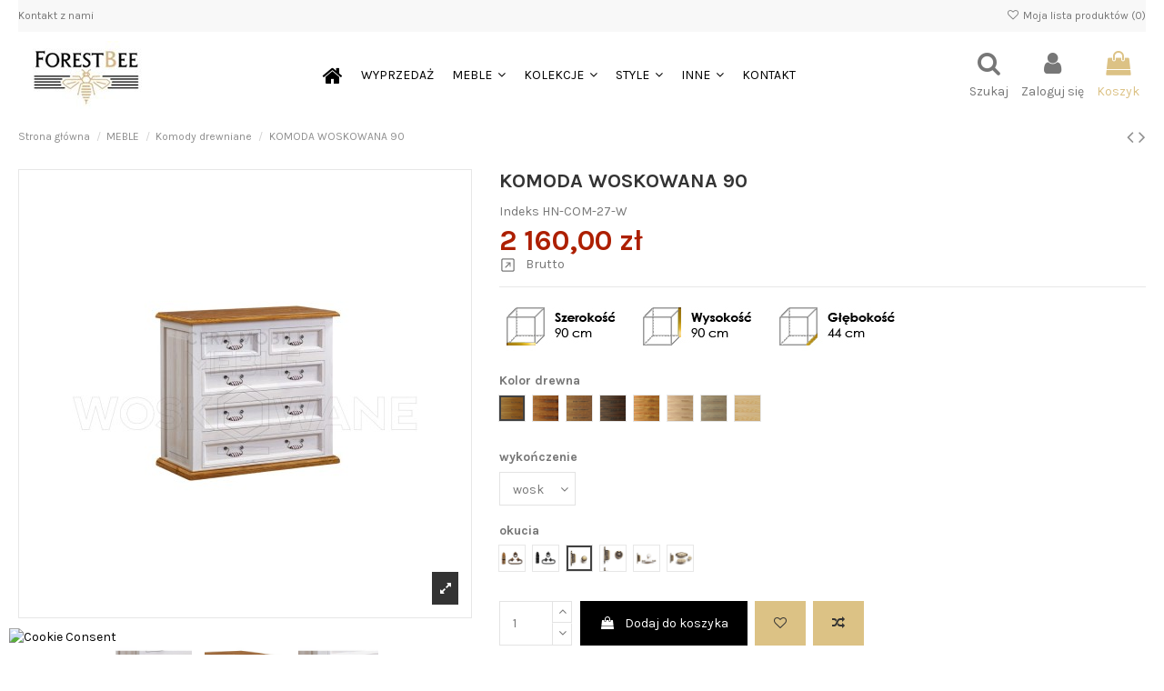

--- FILE ---
content_type: text/html; charset=utf-8
request_url: https://meblewoskowane.pl/164-komoda-woskowana-90-inferiore.html
body_size: 34603
content:
<!doctype html>
<html lang="pl">

<head>
    
        
  <meta charset="utf-8">


  <meta http-equiv="x-ua-compatible" content="ie=edge">



  


      <!-- Google Tag Manager -->
    <script>(function(w,d,s,l,i){w[l]=w[l]||[];w[l].push({'gtm.start':
      new Date().getTime(),event:'gtm.js'});var f=d.getElementsByTagName(s)[0],
              j=d.createElement(s),dl=l!='dataLayer'?'&l='+l:'';j.async=true;j.src=
              'https://www.googletagmanager.com/gtm.js?id='+i+dl;f.parentNode.insertBefore(j,f);
              })(window,document,'script','dataLayer','GTM-54LBQXX');</script>
    <!-- End Google Tag Manager -->
  
  



  <title>Komoda woskowana 90 Inferiore</title>
  
    
  
  
    
  
  <meta name="description" content="Komoda woskowana 90 Inferiore to produkt wykonany z litego drewna sosnowego. Mebel wykończony kolorem białym transparentnym z dodatkami w kolorze miodowym.">
  <meta name="keywords" content="">
    
    

  
      

  
    <script type="application/ld+json">
  {
    "@context": "https://schema.org",
    "@id": "#store-organization",
    "@type": "Organization",
    "name" : "Woskowane meble drewniane producent ForestBee",
    "url" : "https://meblewoskowane.pl/",
  
      "logo": {
        "@type": "ImageObject",
        "url":"https://meblewoskowane.pl/img/logo-1644677820.jpg"
      }
      }
</script>

<script type="application/ld+json">
  {
    "@context": "https://schema.org",
    "@type": "WebPage",
    "isPartOf": {
      "@type": "WebSite",
      "url":  "https://meblewoskowane.pl/",
      "name": "Woskowane meble drewniane producent ForestBee"
    },
    "name": "Komoda woskowana 90 Inferiore",
    "url":  "https://meblewoskowane.pl/164-komoda-woskowana-90-inferiore.html"
  }
</script>


  <script type="application/ld+json">
    {
      "@context": "https://schema.org",
      "@type": "BreadcrumbList",
      "itemListElement": [
                  {
            "@type": "ListItem",
            "position": 1,
            "name": "Strona główna",
            "item": "https://meblewoskowane.pl/"
          },              {
            "@type": "ListItem",
            "position": 2,
            "name": "MEBLE",
            "item": "https://meblewoskowane.pl/136-meble-drewniane-producent"
          },              {
            "@type": "ListItem",
            "position": 3,
            "name": "Komody drewniane",
            "item": "https://meblewoskowane.pl/142-komody-drewniane"
          },              {
            "@type": "ListItem",
            "position": 4,
            "name": "KOMODA WOSKOWANA 90",
            "item": "https://meblewoskowane.pl/164-komoda-woskowana-90-inferiore.html"
          }          ]
    }
  </script>


  

  
        <script type="application/ld+json">
  {
    "@context": "https://schema.org/",
    "@type": "Product",
    "@id": "#product-snippet-id",
    "name": "KOMODA WOSKOWANA 90",
    "description": "Komoda woskowana 90 Inferiore to produkt wykonany z litego drewna sosnowego. Mebel wykończony kolorem białym transparentnym z dodatkami w kolorze miodowym.",
    "category": "Komody drewniane",
    "image" :"https://meblewoskowane.pl/518-home_default/komoda-woskowana-90-inferiore.jpg",    "sku": "HN-COM-27-W",
    "mpn": "HN-COM-27-W"
        ,
    "brand": {
      "@type": "Brand",
      "name": "Woskowane meble drewniane producent ForestBee"
    }
            ,
    "weight": {
        "@context": "https://schema.org",
        "@type": "QuantitativeValue",
        "value": "50.000000",
        "unitCode": "kg"
    }
        ,
    "offers": {
      "@type": "Offer",
      "priceCurrency": "PLN",
      "name": "KOMODA WOSKOWANA 90",
      "price": "2160",
      "url": "https://meblewoskowane.pl/164-91449-komoda-woskowana-90-inferiore.html#/31-kolor_drewna-miodowy/47-okucia-gold_duzy/60-wykonczenie-wosk",
      "priceValidUntil": "2026-02-15",
              "image": ["https://meblewoskowane.pl/518-thickbox_default/komoda-woskowana-90-inferiore.jpg","https://meblewoskowane.pl/517-thickbox_default/komoda-woskowana-90-inferiore.jpg","https://meblewoskowane.pl/514-thickbox_default/komoda-woskowana-90-inferiore.jpg","https://meblewoskowane.pl/515-thickbox_default/komoda-woskowana-90-inferiore.jpg"],
            "sku": "HN-COM-27-W",
      "mpn": "HN-COM-27-W",
                    "availability": "https://schema.org/InStock",
      "seller": {
        "@type": "Organization",
        "name": "Woskowane meble drewniane producent ForestBee"
      }
    }
      }
</script>


  
    
  



    <meta property="og:type" content="product">
    <meta property="og:url" content="https://meblewoskowane.pl/164-komoda-woskowana-90-inferiore.html">
    <meta property="og:title" content="Komoda woskowana 90 Inferiore">
    <meta property="og:site_name" content="Woskowane meble drewniane producent ForestBee">
    <meta property="og:description" content="Komoda woskowana 90 Inferiore to produkt wykonany z litego drewna sosnowego. Mebel wykończony kolorem białym transparentnym z dodatkami w kolorze miodowym.">
            <meta property="og:image" content="https://meblewoskowane.pl/518-thickbox_default/komoda-woskowana-90-inferiore.jpg">
        <meta property="og:image:width" content="1100">
        <meta property="og:image:height" content="1422">
    




      <meta name="viewport" content="initial-scale=1,user-scalable=no,maximum-scale=1,width=device-width">
  




  <link rel="icon" type="image/vnd.microsoft.icon" href="https://meblewoskowane.pl/img/favicon.ico?1646583101">
  <link rel="shortcut icon" type="image/x-icon" href="https://meblewoskowane.pl/img/favicon.ico?1646583101">
    




    <link rel="stylesheet" href="https://meblewoskowane.pl/themes/warehouse/assets/css/theme.css" type="text/css" media="all">
  <link rel="stylesheet" href="https://meblewoskowane.pl/modules/przelewy24/views/css/p24_inside.css" type="text/css" media="all">
  <link rel="stylesheet" href="https://meblewoskowane.pl/modules/przelewy24/views/css/przelewy24.css" type="text/css" media="all">
  <link rel="stylesheet" href="https://meblewoskowane.pl/modules/santandercredit/views/css/scbEhpStyle.css" type="text/css" media="all">
  <link rel="stylesheet" href="https://meblewoskowane.pl/modules/iqitcountdown/views/css/front.css" type="text/css" media="all">
  <link rel="stylesheet" href="https://meblewoskowane.pl/themes/warehouse/modules/productcomments/views/css/productcomments.css" type="text/css" media="all">
  <link rel="stylesheet" href="https://meblewoskowane.pl/modules/x13colorpreview/views/css/tipso.min.css" type="text/css" media="all">
  <link rel="stylesheet" href="https://meblewoskowane.pl/modules/x13colorpreview/views/css/tipso.animate.css" type="text/css" media="all">
  <link rel="stylesheet" href="https://meblewoskowane.pl/modules/revsliderprestashop/public/assets/css/rs6.css" type="text/css" media="all">
  <link rel="stylesheet" href="https://meblewoskowane.pl/modules/pshowpricelog/views/css/main.css" type="text/css" media="all">
  <link rel="stylesheet" href="https://meblewoskowane.pl/js/jquery/plugins/fancybox/jquery.fancybox.css" type="text/css" media="all">
  <link rel="stylesheet" href="https://meblewoskowane.pl/themes/warehouse/modules/ph_simpleblog/views/css/ph_simpleblog-17.css" type="text/css" media="all">
  <link rel="stylesheet" href="https://meblewoskowane.pl/modules/ph_simpleblog/css/custom.css" type="text/css" media="all">
  <link rel="stylesheet" href="https://meblewoskowane.pl/modules/iqitsociallogin/views/css/front.css" type="text/css" media="all">
  <link rel="stylesheet" href="https://meblewoskowane.pl/modules/iqitcompare/views/css/front.css" type="text/css" media="all">
  <link rel="stylesheet" href="https://meblewoskowane.pl/modules/iqitelementor/views/css/frontend.min.css" type="text/css" media="all">
  <link rel="stylesheet" href="https://meblewoskowane.pl/modules/iqitmegamenu/views/css/front.css" type="text/css" media="all">
  <link rel="stylesheet" href="https://meblewoskowane.pl/modules/iqitreviews/views/css/front.css" type="text/css" media="all">
  <link rel="stylesheet" href="https://meblewoskowane.pl/modules/iqitsizecharts/views/css/front.css" type="text/css" media="all">
  <link rel="stylesheet" href="https://meblewoskowane.pl/modules/iqitthemeeditor/views/css/custom_s_1.css" type="text/css" media="all">
  <link rel="stylesheet" href="https://meblewoskowane.pl/modules/iqitwishlist/views/css/front.css" type="text/css" media="all">
  <link rel="stylesheet" href="https://meblewoskowane.pl/modules/iqitextendedproduct/views/css/front.css" type="text/css" media="all">
  <link rel="stylesheet" href="https://meblewoskowane.pl/modules/iqitmegamenu/views/css/iqitmegamenu_s_1.css" type="text/css" media="all">
  <link rel="stylesheet" href="https://meblewoskowane.pl/themes/warehousechild/assets/css/font-awesome/css/font-awesome.css" type="text/css" media="all">
  <link rel="stylesheet" href="https://meblewoskowane.pl/themes/warehouse/assets/css/custom.css" type="text/css" media="all">




<link rel="preload" as="font"
      href="/themes/warehousechild/assets/css/font-awesome/fonts/fontawesome-webfont.woff?v=4.7.0"
      type="font/woff" crossorigin="anonymous">
<link rel="preload" as="font"
      href="/themes/warehousechild/assets/css/font-awesome/fonts/fontawesome-webfont.woff2?v=4.7.0"
      type="font/woff2" crossorigin="anonymous">


<link  rel="preload stylesheet"  as="style" href="/themes/warehousechild/assets/css/font-awesome/css/font-awesome-preload.css"
       type="text/css" crossorigin="anonymous">





  

  <script>
        var SCCconfig = {"_meta":{"module":"Powered by SEIGI Cookie & Consent module https:\/\/seigi.eu\/","version":"2.6.0","generated":"2026-01-31 23:17:23"},"cmv2_cats":{"analytics_storage":"analytics","ad_storage":"targeting","ad_user_data":"targeting","ad_personalization":"targeting","functionality_storage":"necessary","personalization_storage":"person_site","security_storage":"necessary"},"cookie_name":"mw_cookie","cookie_expiration":182,"cookie_allow_remove":true,"autoremove_before_consent":true,"remove_cookie_tables":false,"enable_interval":true,"cookie_save_dot_domain":true,"force_consent":true,"gui_options":{"consent_modal":{"layout":"cmbox","position":"middle center","transition":"0"},"settings_modal":{"layout":"cmbox","position":"right","transition":"0"}},"languages":{"pl":{"consent_modal":{"title":"\ud83c\udf6a U\u017cywamy ciasteczek!","description":"Cze\u015b\u0107, ta strona u\u017cywa wymaganych ciasteczek aby zapewni\u0107 poprawne dzia\u0142anie i ciasteczka trackingowe aby lepiej zrozumie\u0107 co Cie interesuje. To drugie b\u0119dzie dopiero po zaakceptowaniu. <button type=\"button\" data-cc=\"c-settings\" class=\"cc-link\">Pozw\u00f3l mi wybra\u0107<\/button>","buttons":[{"text":"Akceptuj wszystkie","role":"accept_all","class":"c-bn c-btn-cta"},{"text":"Dostosuj","role":"","class":"c-bn"},{"text":"Odrzu\u0107 wszystkie","role":"accept_necessary","class":"c-bn"}],"primary_btn":{"text":"Zaakceptuj wszystko","role":"accept_all"}},"settings_modal":{"title":"<img src=\"https:\/\/meblewoskowane.pl\/img\/logo-1644677820.jpg\" alt=\"Logo\" loading=\"lazy\" style=\"margin-left: -4px; margin-bottom: -5px; height: 35px\">","save_settings_btn":"Zapisz ustawienia","accept_all_btn":"Zaakceptuj wszystko","accept_all_btn_class":"c-btn-cta","reject_all_btn_class":"","save_settings_btn_class":"","close_btn_label":"Close","cookie_table_headers":[{"col1":"Cookie"},{"col2":"URL"},{"col3":"Exp."},{"col4":"Info"}],"blocks":[{"title":"U\u017cywanie ciasteczek","description":"U\u017cywamy plik\u00f3w cookie, aby zapewni\u0107 podstawowe funkcje witryny i ulepszy\u0107 korzystanie z niej. Mo\u017cesz wybra\u0107 dla ka\u017cdej kategorii opcj\u0119 w\u0142\u0105czenia\/wy\u0142\u0105czenia w dowolnym momencie. Aby uzyska\u0107 wi\u0119cej informacji na temat plik\u00f3w cookie i innych wra\u017cliwych danych, przeczytaj pe\u0142n\u0105 <a href=\"#\" class=\"cc-link\">polityk\u0119 prywatno\u015bci<\/a>"},{"title":"Zgoda na przechowywanie niezb\u0119dnych ciasteczek","description":"Przez zaznaczenie tej opcji akceptujesz przechowywanie danych i ciasteczek niezb\u0119dnych do prawid\u0142owego funkcjonowania strony. Te pliki cookie s\u0105 wymagane do zapewnienia podstawowych funkcji, takich jak bezpiecze\u0144stwo, zarz\u0105dzanie sieci\u0105 oraz dost\u0119pno\u015b\u0107 strony. Nie s\u0105 one u\u017cywane do \u015bledzenia Twojej aktywno\u015bci na stronie i nie wymagaj\u0105 Twojej zgody zgodnie z obowi\u0105zuj\u0105cymi przepisami","toggle":{"value":"necessary","enabled":true,"readonly":true},"cookie_table":[{"col1":"Prestashop-","col2":"meblewoskowane.pl","col3":"20d","col4":"To jest podstawowe ciasteczko Prestashop\/thirty bees, kt\u00f3re jest u\u017cywane do przechowywania informacji o twoim koszyku i stanie logowania.","is_regex":true},{"col1":"PHPSESSID","col2":"meblewoskowane.pl","col3":"2y","col4":"Jest to ciasteczko sesyjne u\u017cywane przez PHP do utrzymywania stanu sesji u\u017cytkownika na stronach internetowych. Pozwala serwerowi na rozpoznawanie powracaj\u0105cych u\u017cytkownik\u00f3w i zapewnia ci\u0105g\u0142o\u015b\u0107 dzia\u0142a\u0144, takich jak utrzymanie zalogowania czy zawarto\u015bci koszyka zakupowego.","is_regex":true},{"col1":"mw_cookie","col2":"meblewoskowane.pl","col3":"365d","col4":"Plik cookie przechowuj\u0105cy informacje o Twoich zgodach","is_regex":true}]},{"title":"Wydajno\u015b\u0107 i analityka","description":"Zaznaczaj\u0105c t\u0119 opcj\u0119, wyra\u017casz zgod\u0119 na przechowywanie danych i ciasteczek s\u0142u\u017c\u0105cych do analizy Twoich zachowa\u0144 na naszej stronie. Pozwala to na zbieranie informacji o tym, jak korzystasz z naszej strony internetowej, w tym kt\u00f3re strony odwiedzasz najcz\u0119\u015bciej oraz jak poruszasz si\u0119 mi\u0119dzy sekcjami. Informacje te s\u0105 wykorzystywane do ulepszania strony i dostosowywania jej do potrzeb u\u017cytkownik\u00f3w","toggle":{"value":"analytics","enabled":false,"readonly":false},"cookie_table":[{"col1":"^_ga","col2":"google.com","col3":"2y","col4":"D\u0142ugoterminowy identyfikator u\u017cywany do identyfikacji unikalnych u\u017cytkownik\u00f3w","is_regex":true},{"col1":"_gid","col2":"google.com","col3":"1d","col4":"Kr\u00f3tkoterminowy identyfikator u\u017cywany do identyfikacji unikalnych u\u017cytkownik\u00f3w"},{"col1":"_fbc","col2":"facebook.com","col3":"2y","col4":"Przechowuje warto\u015b\u0107 parametru fbclid","is_regex":true},{"col1":"_fbp","col2":"facebook.com","col3":"90d","col4":"Unikalny identyfikator u\u017cytkownika","is_regex":true}]},{"title":"Personalizacja Reklam","description":"Ta opcja umo\u017cliwia przechowywanie plik\u00f3w cookie i danych w celu dostosowania reklam do Twoich zainteresowa\u0144, zar\u00f3wno na tej stronie, jak i poza ni\u0105. Umo\u017cliwia to zbieranie i analizowanie Twojego zachowania na stronie w celu dostarczania ukierunkowanych reklam, kt\u00f3re lepiej odpowiadaj\u0105 Twoim preferencjom oraz mierzenia skuteczno\u015bci tych reklam.","toggle":{"value":"targeting","enabled":false,"readonly":false},"cookie_table":[{"col1":"fr","col2":"facebook.com","col3":"90d","col4":"Facebook Remarketing","is_regex":true}]},{"title":"Personalizacja Strony","description":"Wybieraj\u0105c t\u0119 opcj\u0119, wyra\u017casz zgod\u0119 na u\u017cywanie plik\u00f3w cookie oraz danych do poprawy Twojego do\u015bwiadczenia na stronie poprzez personalizacj\u0119 tre\u015bci i funkcji na podstawie Twoich wzorc\u00f3w u\u017cytkowania i preferencji. Obejmuje to dostosowywanie uk\u0142ad\u00f3w, rekomendacje tre\u015bci oraz inne funkcjonalno\u015bci strony, aby nawigacja by\u0142a bardziej relewantna i anga\u017cuj\u0105ca.","toggle":{"value":"person_site","enabled":false,"readonly":false}},{"title":"Bezpiecze\u0144stwo","description":"Wybieraj\u0105c t\u0119 opcj\u0119, akceptujesz u\u017cywanie plik\u00f3w cookie i danych niezb\u0119dnych do zapewnienia bezpiecze\u0144stwa strony i ochrony przed dzia\u0142aniami oszuka\u0144czymi. Te pliki cookie pomagaj\u0105 w autentykacji u\u017cytkownik\u00f3w, zapobiegaj\u0105 nieautoryzowanemu dost\u0119powi do kont u\u017cytkownik\u00f3w i zapewniaj\u0105 integralno\u015b\u0107 strony.","toggle":{"value":"security","enabled":false,"readonly":false}}],"reject_all_btn":"Zaakceptuj wymagane"}}},"revision":2262130826};
        var elementorFrontendConfig = {"isEditMode":"","stretchedSectionContainer":"","instagramToken":"","is_rtl":false,"ajax_csfr_token_url":"https:\/\/meblewoskowane.pl\/module\/iqitelementor\/Actions?process=handleCsfrToken&ajax=1"};
        var iqitTheme = {"rm_sticky":"0","rm_breakpoint":0,"op_preloader":"0","cart_style":"floating","cart_confirmation":"modal","h_layout":"4","f_fixed":"","f_layout":"1","h_absolute":"0","h_sticky":"header","hw_width":"inherit","mm_content":"panel","hm_submenu_width":"fullwidth-background","h_search_type":"box","pl_lazyload":true,"pl_infinity":false,"pl_rollover":true,"pl_crsl_autoplay":false,"pl_slider_ld":5,"pl_slider_d":4,"pl_slider_t":3,"pl_slider_p":2,"pp_thumbs":"bottom","pp_zoom":"modalzoom","pp_image_layout":"carousel","pp_tabs":"tabha","pl_grid_qty":false};
        var iqitcompare = {"nbProducts":0};
        var iqitcountdown_days = "dni";
        var iqitextendedproduct = {"speed":"70","hook":"modal"};
        var iqitmegamenu = {"sticky":"false","containerSelector":"#wrapper > .container"};
        var iqitreviews = [];
        var iqitwishlist = {"nbProducts":0};
        var prestashop = {"cart":{"products":[],"totals":{"total":{"type":"total","label":"Razem","amount":0,"value":"0,00\u00a0z\u0142"},"total_including_tax":{"type":"total","label":"Suma (brutto)","amount":0,"value":"0,00\u00a0z\u0142"},"total_excluding_tax":{"type":"total","label":"Suma (netto)","amount":0,"value":"0,00\u00a0z\u0142"}},"subtotals":{"products":{"type":"products","label":"Produkty","amount":0,"value":"0,00\u00a0z\u0142"},"discounts":null,"shipping":{"type":"shipping","label":"Wysy\u0142ka","amount":0,"value":""},"tax":null},"products_count":0,"summary_string":"0 sztuk","vouchers":{"allowed":1,"added":[]},"discounts":[],"minimalPurchase":0,"minimalPurchaseRequired":""},"currency":{"id":1,"name":"Z\u0142oty polski","iso_code":"PLN","iso_code_num":"985","sign":"z\u0142"},"customer":{"lastname":null,"firstname":null,"email":null,"birthday":null,"newsletter":null,"newsletter_date_add":null,"optin":null,"website":null,"company":null,"siret":null,"ape":null,"is_logged":false,"gender":{"type":null,"name":null},"addresses":[]},"language":{"name":"Polski (Polish)","iso_code":"pl","locale":"pl-PL","language_code":"pl","is_rtl":"0","date_format_lite":"Y-m-d","date_format_full":"Y-m-d H:i:s","id":1},"page":{"title":"","canonical":"https:\/\/meblewoskowane.pl\/164-komoda-woskowana-90-inferiore.html","meta":{"title":"Komoda woskowana 90 Inferiore","description":"Komoda woskowana 90 Inferiore to produkt wykonany z litego drewna sosnowego. Mebel wyko\u0144czony kolorem bia\u0142ym transparentnym z dodatkami w kolorze miodowym.","keywords":"","robots":"index"},"page_name":"product","body_classes":{"lang-pl":true,"lang-rtl":false,"country-PL":true,"currency-PLN":true,"layout-full-width":true,"page-product":true,"tax-display-enabled":true,"product-id-164":true,"product-KOMODA WOSKOWANA 90":true,"product-id-category-142":true,"product-id-manufacturer-0":true,"product-id-supplier-0":true,"product-available-for-order":true},"admin_notifications":[]},"shop":{"name":"Woskowane meble drewniane producent ForestBee","logo":"https:\/\/meblewoskowane.pl\/img\/logo-1644677820.jpg","stores_icon":"https:\/\/meblewoskowane.pl\/img\/logo_stores.png","favicon":"https:\/\/meblewoskowane.pl\/img\/favicon.ico"},"urls":{"base_url":"https:\/\/meblewoskowane.pl\/","current_url":"https:\/\/meblewoskowane.pl\/164-komoda-woskowana-90-inferiore.html","shop_domain_url":"https:\/\/meblewoskowane.pl","img_ps_url":"https:\/\/meblewoskowane.pl\/img\/","img_cat_url":"https:\/\/meblewoskowane.pl\/img\/c\/","img_lang_url":"https:\/\/meblewoskowane.pl\/img\/l\/","img_prod_url":"https:\/\/meblewoskowane.pl\/img\/p\/","img_manu_url":"https:\/\/meblewoskowane.pl\/img\/m\/","img_sup_url":"https:\/\/meblewoskowane.pl\/img\/su\/","img_ship_url":"https:\/\/meblewoskowane.pl\/img\/s\/","img_store_url":"https:\/\/meblewoskowane.pl\/img\/st\/","img_col_url":"https:\/\/meblewoskowane.pl\/img\/co\/","img_url":"https:\/\/meblewoskowane.pl\/themes\/warehousechild\/assets\/img\/","css_url":"https:\/\/meblewoskowane.pl\/themes\/warehousechild\/assets\/css\/","js_url":"https:\/\/meblewoskowane.pl\/themes\/warehousechild\/assets\/js\/","pic_url":"https:\/\/meblewoskowane.pl\/upload\/","pages":{"address":"https:\/\/meblewoskowane.pl\/adres","addresses":"https:\/\/meblewoskowane.pl\/adresy","authentication":"https:\/\/meblewoskowane.pl\/logowanie","cart":"https:\/\/meblewoskowane.pl\/koszyk","category":"https:\/\/meblewoskowane.pl\/index.php?controller=category","cms":"https:\/\/meblewoskowane.pl\/index.php?controller=cms","contact":"https:\/\/meblewoskowane.pl\/kontakt","discount":"https:\/\/meblewoskowane.pl\/rabaty","guest_tracking":"https:\/\/meblewoskowane.pl\/sledzenie-zamowien-gosci","history":"https:\/\/meblewoskowane.pl\/historia-zamowien","identity":"https:\/\/meblewoskowane.pl\/dane-osobiste","index":"https:\/\/meblewoskowane.pl\/","my_account":"https:\/\/meblewoskowane.pl\/moje-konto","order_confirmation":"https:\/\/meblewoskowane.pl\/potwierdzenie-zamowienia","order_detail":"https:\/\/meblewoskowane.pl\/index.php?controller=order-detail","order_follow":"https:\/\/meblewoskowane.pl\/sledzenie-zamowienia","order":"https:\/\/meblewoskowane.pl\/zam\u00f3wienie","order_return":"https:\/\/meblewoskowane.pl\/index.php?controller=order-return","order_slip":"https:\/\/meblewoskowane.pl\/potwierdzenie-zwrotu","pagenotfound":"https:\/\/meblewoskowane.pl\/nie-znaleziono-strony","password":"https:\/\/meblewoskowane.pl\/odzyskiwanie-hasla","pdf_invoice":"https:\/\/meblewoskowane.pl\/index.php?controller=pdf-invoice","pdf_order_return":"https:\/\/meblewoskowane.pl\/index.php?controller=pdf-order-return","pdf_order_slip":"https:\/\/meblewoskowane.pl\/index.php?controller=pdf-order-slip","prices_drop":"https:\/\/meblewoskowane.pl\/promocje","product":"https:\/\/meblewoskowane.pl\/index.php?controller=product","search":"https:\/\/meblewoskowane.pl\/szukaj","sitemap":"https:\/\/meblewoskowane.pl\/Mapa strony","stores":"https:\/\/meblewoskowane.pl\/nasze-sklepy","supplier":"https:\/\/meblewoskowane.pl\/dostawcy","register":"https:\/\/meblewoskowane.pl\/logowanie?create_account=1","order_login":"https:\/\/meblewoskowane.pl\/zam\u00f3wienie?login=1"},"alternative_langs":[],"theme_assets":"\/themes\/warehousechild\/assets\/","actions":{"logout":"https:\/\/meblewoskowane.pl\/?mylogout="},"no_picture_image":{"bySize":{"small_default":{"url":"https:\/\/meblewoskowane.pl\/img\/p\/pl-default-small_default.jpg","width":98,"height":127},"cart_default":{"url":"https:\/\/meblewoskowane.pl\/img\/p\/pl-default-cart_default.jpg","width":125,"height":162},"home_default":{"url":"https:\/\/meblewoskowane.pl\/img\/p\/pl-default-home_default.jpg","width":236,"height":305},"large_default":{"url":"https:\/\/meblewoskowane.pl\/img\/p\/pl-default-large_default.jpg","width":381,"height":492},"medium_default":{"url":"https:\/\/meblewoskowane.pl\/img\/p\/pl-default-medium_default.jpg","width":452,"height":584},"thickbox_default":{"url":"https:\/\/meblewoskowane.pl\/img\/p\/pl-default-thickbox_default.jpg","width":1100,"height":1422}},"small":{"url":"https:\/\/meblewoskowane.pl\/img\/p\/pl-default-small_default.jpg","width":98,"height":127},"medium":{"url":"https:\/\/meblewoskowane.pl\/img\/p\/pl-default-large_default.jpg","width":381,"height":492},"large":{"url":"https:\/\/meblewoskowane.pl\/img\/p\/pl-default-thickbox_default.jpg","width":1100,"height":1422},"legend":""}},"configuration":{"display_taxes_label":true,"display_prices_tax_incl":true,"is_catalog":false,"show_prices":true,"opt_in":{"partner":true},"quantity_discount":{"type":"price","label":"Cena jednostkowa"},"voucher_enabled":1,"return_enabled":0},"field_required":[],"breadcrumb":{"links":[{"title":"Strona g\u0142\u00f3wna","url":"https:\/\/meblewoskowane.pl\/"},{"title":"MEBLE","url":"https:\/\/meblewoskowane.pl\/136-meble-drewniane-producent"},{"title":"Komody drewniane","url":"https:\/\/meblewoskowane.pl\/142-komody-drewniane"},{"title":"KOMODA WOSKOWANA 90","url":"https:\/\/meblewoskowane.pl\/164-komoda-woskowana-90-inferiore.html"}],"count":4},"link":{"protocol_link":"https:\/\/","protocol_content":"https:\/\/"},"time":1769898777,"static_token":"a85c68de32c77038836575939f95c5f8","token":"b5784172eb84841680ab6f9d4be9c832","debug":false};
        var psemailsubscription_subscription = "https:\/\/meblewoskowane.pl\/module\/ps_emailsubscription\/subscription";
      </script>



  <script type="text/javascript" data-keepinline="true" >
 // SEIGI Cookie & Consent Custom Consent 
 window.dataLayer = window.dataLayer || []; function gtag() { window.dataLayer.push(arguments); } gtag('consent','default', {"ad_storage":"denied","analytics_storage":"denied","functionality_storage":"denied","personalization_storage":"denied","security_storage":"denied","ad_personalization":"denied","ad_user_data":"denied"}); gtag('set', 'allow_ad_personalization_signals', false); /* */ function executeSeigiCookiegtag (event){ gtag('consent', 'update', {  'analytics_storage': event.detail.cookie.categories.includes(SCCconfig.cmv2_cats.analytics_storage) ? 'granted' : 'denied',  'ad_storage': event.detail.cookie.categories.includes(SCCconfig.cmv2_cats.ad_storage) ? 'granted' : 'denied',  'ad_user_data': event.detail.cookie.categories.includes(SCCconfig.cmv2_cats.ad_user_data) ? 'granted' : 'denied',  'ad_personalization': event.detail.cookie.categories.includes(SCCconfig.cmv2_cats.ad_personalization) ? 'granted' : 'denied',  'functionality_storage': event.detail.cookie.categories.includes(SCCconfig.cmv2_cats.functionality_storage) ? 'granted' : 'denied',  'personalization_storage': event.detail.cookie.categories.includes(SCCconfig.cmv2_cats.personalization_storage) ? 'granted' : 'denied',  'security_storage': event.detail.cookie.categories.includes(SCCconfig.cmv2_cats.security_storage) ? 'granted' : 'denied', }); gtag('set', 'ads_data_redaction', event.detail.cookie.categories.includes('analytics')); gtag('set', 'allow_ad_personalization_signals', event.detail.cookie.categories.includes('targeting')); } document.addEventListener('SeigiCookieEventOnLoadAccepted', executeSeigiCookiegtag); document.addEventListener('SeigiCookieEventOnChange', executeSeigiCookiegtag);</script><style>
:root {
  --scc-popup-width: 30em;
  --scc-color: #2d4156;
  --scc-color-hov: #1d2e38;
  --scc-b1-order: 1;
  --scc-b2-order: 2;
  --scc-b3-order: 3;
}
</style>    <link rel="canonical" href="https://meblewoskowane.pl/164-komoda-woskowana-90-inferiore.html" />







<!-- Meta Pixel Code -->
<script>
!function(f,b,e,v,n,t,s)
{if(f.fbq)return;n=f.fbq=function(){n.callMethod?
n.callMethod.apply(n,arguments):n.queue.push(arguments)};
if(!f._fbq)f._fbq=n;n.push=n;n.loaded=!0;n.version='2.0';
n.queue=[];t=b.createElement(e);t.async=!0;
t.src=v;s=b.getElementsByTagName(e)[0];
s.parentNode.insertBefore(t,s)}(window, document,'script',
'https://connect.facebook.net/en_US/fbevents.js');
fbq('init', '837093278264411');
fbq('track', 'PageView');
</script>
<noscript><img height="1" width="1" style="display:none"
src="https://www.facebook.com/tr?id=837093278264411&ev=PageView&noscript=1"
/></noscript>
<!-- End Meta Pixel Code -->
    
            <meta property="product:pretax_price:amount" content="1756.097561">
        <meta property="product:pretax_price:currency" content="PLN">
        <meta property="product:price:amount" content="2160">
        <meta property="product:price:currency" content="PLN">
                <meta property="product:weight:value" content="50.000000">
        <meta property="product:weight:units" content="kg">
    
    

    </head>

    <body id="product" class="lang-pl country-pl currency-pln layout-full-width page-product tax-display-enabled product-id-164 product-komoda-woskowana-90 product-id-category-142 product-id-manufacturer-0 product-id-supplier-0 product-available-for-order body-desktop-header-style-w-4       customer-not-logged">


            <!-- Google Tag Manager (noscript) -->
        <noscript><iframe src="https://www.googletagmanager.com/ns.html?id=GTM-54LBQXX"
                          height="0" width="0" style="display:none;visibility:hidden"></iframe></noscript>
        <!-- End Google Tag Manager (noscript) -->
    




    


<main id="main-page-content"  >
    
            

    <header id="header" class="desktop-header-style-w-4">
        
            
  <div class="header-banner">
    
  </div>




            <div class="container">
        <nav class="header-nav">
    
        <div class="row justify-content-between">
            <div class="col col-auto col-md left-nav">
                                            <div class="block-iqitlinksmanager block-iqitlinksmanager-2 block-links-inline d-inline-block">
            <ul>
                                                            <li>
                            <a
                                    href="https://meblewoskowane.pl/kontakt"
                                    title="Skorzystaj z formularza kontaktowego"                                                                >
                                Kontakt z nami
                            </a>
                        </li>
                                                </ul>
        </div>
    
            </div>
            <div class="col col-auto center-nav text-center">
                
             </div>
            <div class="col col-auto col-md right-nav text-right">
                <div class="d-inline-block">
    <a href="//meblewoskowane.pl/module/iqitwishlist/view">
        <i class="fa fa-heart-o fa-fw" aria-hidden="true"></i> Moja lista produktów (<span
                id="iqitwishlist-nb"></span>)
    </a>
</div>

             </div>
        </div>

                        </nav>
            </div>
        



<div id="desktop-header" class="desktop-header-style-4">
    
            
<div class="header-top">
    <div id="desktop-header-container" class="container">
        <div class="row align-items-center">
                            <div class="col col-auto col-header-left">
                    <div id="desktop_logo">
                        
  <a href="https://meblewoskowane.pl/">
    <img class="logo img-fluid"
         src="https://meblewoskowane.pl/img/logo-1644677820.jpg"
                  alt="Woskowane meble drewniane producent ForestBee"
         width="150"
         height="75"
    >
  </a>

                    </div>
                    
                </div>
                <div class="col col-header-center col-header-menu">
                                        <div id="iqitmegamenu-wrapper" class="iqitmegamenu-wrapper iqitmegamenu-all">
	<div class="container container-iqitmegamenu">
		<div id="iqitmegamenu-horizontal" class="iqitmegamenu  clearfix" role="navigation">

						
			<nav id="cbp-hrmenu" class="cbp-hrmenu cbp-horizontal cbp-hrsub-narrow">
				<ul>
											<li id="cbp-hrmenu-tab-1"
							class="cbp-hrmenu-tab cbp-hrmenu-tab-1 cbp-onlyicon ">
							<a href="https://meblewoskowane.pl/" class="nav-link" 
										>
										

										<span class="cbp-tab-title"> <i
												class="icon fa fa-home cbp-mainlink-icon"></i>
											</span>
																			</a>
																</li>
												<li id="cbp-hrmenu-tab-2"
							class="cbp-hrmenu-tab cbp-hrmenu-tab-2 ">
							<a href="https://meblewoskowane.pl/205-meble-drewniane-wyprzedaz" class="nav-link" 
										>
										

										<span class="cbp-tab-title">
											WYPRZEDAŻ</span>
																			</a>
																</li>
												<li id="cbp-hrmenu-tab-3"
							class="cbp-hrmenu-tab cbp-hrmenu-tab-3  cbp-has-submeu">
							<a href="https://meblewoskowane.pl/136-meble-drewniane" class="nav-link" 
										>
										

										<span class="cbp-tab-title">
											MEBLE											<i class="fa fa-angle-down cbp-submenu-aindicator"></i></span>
																			</a>
																			<div class="cbp-hrsub col-12">
											<div class="cbp-hrsub-inner">
												<div class="container iqitmegamenu-submenu-container">
													
																																													



<div class="row menu_row menu-element  first_rows menu-element-id-1">
                

                                                



    <div class="col-3 cbp-menu-column cbp-menu-element menu-element-id-2 ">
        <div class="cbp-menu-column-inner">
                        
                
                
                                            <ul class="cbp-links cbp-valinks">
                                                                                                <li><a href="https://meblewoskowane.pl/152-biurka-drewniane"
                                           >BIURKA</a>
                                    </li>
                                                                                                                                <li><a href="https://meblewoskowane.pl/148-lawki-lawy-drewniane"
                                           >ŁAWKI i ŁAWY</a>
                                    </li>
                                                                                                                                <li><a href="https://meblewoskowane.pl/146-krzesla-drewniane"
                                           >KRZESŁA</a>
                                    </li>
                                                                                                                                <li><a href="https://meblewoskowane.pl/155-skrzynie-kufry-drewniane"
                                           >SKRZYNIE i KUFRY</a>
                                    </li>
                                                                                                                                <li><a href="https://meblewoskowane.pl/143-szafki-drewniane"
                                           >SZAFKI</a>
                                    </li>
                                                                                                                                <li><a href="https://meblewoskowane.pl/195-szafki-na-wino"
                                           >Szafki na wino</a>
                                    </li>
                                                                                                                                <li><a href="https://meblewoskowane.pl/206-fotele-drewniane"
                                           >Fotele</a>
                                    </li>
                                                                                    </ul>
                    
                
            

            
            </div>    </div>
                                    



    <div class="col-3 cbp-menu-column cbp-menu-element menu-element-id-3 ">
        <div class="cbp-menu-column-inner">
                        
                
                
                                            <ul class="cbp-links cbp-valinks">
                                                                                                <li><a href="https://meblewoskowane.pl/192-gareroby-bielizniarki-drewniane"
                                           >GAREROBY BIELIŹNIARKI</a>
                                    </li>
                                                                                                                                <li><a href="https://meblewoskowane.pl/139-lozka-drewniane"
                                           >ŁÓŻKA</a>
                                    </li>
                                                                                                                                <li><a href="https://meblewoskowane.pl/153-kredensy-drewniane"
                                           >KREDENSY</a>
                                    </li>
                                                                                                                                <li><a href="https://meblewoskowane.pl/149-wieszaki-drewniane"
                                           >WIESZAKI</a>
                                    </li>
                                                                                                                                <li><a href="https://meblewoskowane.pl/194-stoliki-kawowe-lawy-drewniane"
                                           >Stoliki kawowe, Ławy</a>
                                    </li>
                                                                                                                                <li><a href="https://meblewoskowane.pl/173-szafki-nocne-drewniane"
                                           >Szafki nocne</a>
                                    </li>
                                                                                                                                <li><a href="https://meblewoskowane.pl/266-zestawy-mebli-drewnianych"
                                           >Zestawy</a>
                                    </li>
                                                                                    </ul>
                    
                
            

            
            </div>    </div>
                                    



    <div class="col-3 cbp-menu-column cbp-menu-element menu-element-id-4 ">
        <div class="cbp-menu-column-inner">
                        
                
                
                                            <ul class="cbp-links cbp-valinks">
                                                                                                <li><a href="https://meblewoskowane.pl/147-narozniki-drewniane"
                                           >NAROŻNIKI</a>
                                    </li>
                                                                                                                                <li><a href="https://meblewoskowane.pl/140-lustra-drewniane"
                                           >LUSTRA</a>
                                    </li>
                                                                                                                                <li><a href="https://meblewoskowane.pl/141-regal-drewniany"
                                           >REGAŁY</a>
                                    </li>
                                                                                                                                <li><a href="https://meblewoskowane.pl/144-witryny-drewniane"
                                           >WITRYNY</a>
                                    </li>
                                                                                                                                <li><a href="https://meblewoskowane.pl/138-szafy-drewniane-woskowane"
                                           >SZAFY</a>
                                    </li>
                                                                                                                                <li><a href="https://meblewoskowane.pl/196-szafki-rtv-komody"
                                           >Szafki RTV, Komody RTV</a>
                                    </li>
                                                                                                                                <li><a href="https://meblewoskowane.pl/267-dodatki-"
                                           >DODATKI</a>
                                    </li>
                                                                                    </ul>
                    
                
            

            
            </div>    </div>
                                    



    <div class="col-3 cbp-menu-column cbp-menu-element menu-element-id-5 ">
        <div class="cbp-menu-column-inner">
                        
                
                
                                            <ul class="cbp-links cbp-valinks">
                                                                                                <li><a href="https://meblewoskowane.pl/150-polki-szafki-wiszace-drewniane"
                                           >PÓŁKI, SZAFKI WISZĄCE</a>
                                    </li>
                                                                                                                                <li><a href="https://meblewoskowane.pl/142-komody-drewniane"
                                           >Komody drewniane</a>
                                    </li>
                                                                                                                                <li><a href="https://meblewoskowane.pl/193-sekretarzyki-drewniane"
                                           >Sekretarzyki</a>
                                    </li>
                                                                                                                                <li><a href="https://meblewoskowane.pl/145-stoly-drewniane"
                                           >STOŁY</a>
                                    </li>
                                                                                                                                <li><a href="https://meblewoskowane.pl/179-stoly-rozkladane-drewniane"
                                           >STOŁY ROZKŁADANE</a>
                                    </li>
                                                                                                                                <li><a href="https://meblewoskowane.pl/264-stol-okragly-drewniany"
                                           >Stoły okrągłe</a>
                                    </li>
                                                                                    </ul>
                    
                
            

            
            </div>    </div>
                            
                </div>
																													
																									</div>
											</div>
										</div>
																</li>
												<li id="cbp-hrmenu-tab-4"
							class="cbp-hrmenu-tab cbp-hrmenu-tab-4  cbp-has-submeu">
							<a href="https://meblewoskowane.pl/190-kolekcje-mebli-drewnianych" class="nav-link" 
										>
										

										<span class="cbp-tab-title">
											KOLEKCJE											<i class="fa fa-angle-down cbp-submenu-aindicator"></i></span>
																			</a>
																			<div class="cbp-hrsub col-12">
											<div class="cbp-hrsub-inner">
												<div class="container iqitmegamenu-submenu-container">
													
																																													



<div class="row menu_row menu-element  first_rows menu-element-id-1">
                

                                                



    <div class="col-2 cbp-menu-column cbp-menu-element menu-element-id-5 ">
        <div class="cbp-menu-column-inner">
                        
                
                
                                            <ul class="cbp-links cbp-valinks">
                                                                                                <li><a href="https://meblewoskowane.pl/156-meble-stylu-angielskim"
                                           >CARROTE</a>
                                    </li>
                                                                                                                                <li><a href="https://meblewoskowane.pl/283-carrote-classic"
                                           >CARROTE CLASSIC</a>
                                    </li>
                                                                                                                                <li><a href="https://meblewoskowane.pl/262-meble-goralskie"
                                           >MEBLE GÓRALSKIE</a>
                                    </li>
                                                                                    </ul>
                    
                
            

            
            </div>    </div>
                                    



    <div class="col-2 cbp-menu-column cbp-menu-element menu-element-id-2 ">
        <div class="cbp-menu-column-inner">
                        
                
                
                                            <ul class="cbp-links cbp-valinks">
                                                                                                <li><a href="https://meblewoskowane.pl/13-meble-drewniane-hacienda"
                                           >HACIENDA</a>
                                    </li>
                                                                                                                                <li><a href="https://meblewoskowane.pl/18-hacienda-prestige"
                                           >HACIENDA PRESTIGE</a>
                                    </li>
                                                                                                                                <li><a href="https://meblewoskowane.pl/20-hacienda-duo"
                                           >HACIENDA DUO</a>
                                    </li>
                                                                                    </ul>
                    
                
            

            
            </div>    </div>
                                    



    <div class="col-2 cbp-menu-column cbp-menu-element menu-element-id-3 ">
        <div class="cbp-menu-column-inner">
                        
                
                
                                            <ul class="cbp-links cbp-valinks">
                                                                                                <li><a href="https://meblewoskowane.pl/17-biale-meble-drewniane"
                                           >HACIENDA WHITE</a>
                                    </li>
                                                                                                                                <li><a href="https://meblewoskowane.pl/19-hacienda-white-prestige"
                                           >HACIENDA WHITE PRESTIGE</a>
                                    </li>
                                                                                    </ul>
                    
                
            

            
            </div>    </div>
                                    



    <div class="col-2 cbp-menu-column cbp-menu-element menu-element-id-4 ">
        <div class="cbp-menu-column-inner">
                        
                
                
                                            <ul class="cbp-links cbp-valinks">
                                                                                                <li><a href="https://meblewoskowane.pl/263-meble-stylu-prowansalskim"
                                           >PROWANSJA</a>
                                    </li>
                                                                                                                                <li><a href="https://meblewoskowane.pl/306-scandi"
                                           >SCANDI</a>
                                    </li>
                                                                                    </ul>
                    
                
            

            
            </div>    </div>
                                    



    <div class="col-2 cbp-menu-column cbp-menu-element menu-element-id-9 ">
        <div class="cbp-menu-column-inner">
                        
                
                
                                            <ul class="cbp-links cbp-valinks">
                                                                                                <li><a href="https://meblewoskowane.pl/282-kov"
                                           >KOV</a>
                                    </li>
                                                                                                                                <li><a href="https://meblewoskowane.pl/291-lui"
                                           >LUI</a>
                                    </li>
                                                                                    </ul>
                    
                
            

            
            </div>    </div>
                                    



    <div class="col-2 cbp-menu-column cbp-menu-element menu-element-id-12 ">
        <div class="cbp-menu-column-inner">
                        
                
                
                                            <ul class="cbp-links cbp-valinks">
                                                                                                <li><a href="https://meblewoskowane.pl/265-loft"
                                           >LOFT</a>
                                    </li>
                                                                                                                                <li><a href="https://meblewoskowane.pl/308-loft-duo"
                                           >LOFT DUO</a>
                                    </li>
                                                                                    </ul>
                    
                
            

            
            </div>    </div>
                            
                </div>
																															



<div class="row menu_row menu-element  first_rows menu-element-id-14">
                

            
                </div>
																													
																									</div>
											</div>
										</div>
																</li>
												<li id="cbp-hrmenu-tab-7"
							class="cbp-hrmenu-tab cbp-hrmenu-tab-7  cbp-has-submeu">
							<a href="https://meblewoskowane.pl/171-style-mebli" class="nav-link" 
										>
										

										<span class="cbp-tab-title">
											STYLE											<i class="fa fa-angle-down cbp-submenu-aindicator"></i></span>
																			</a>
																			<div class="cbp-hrsub col-12">
											<div class="cbp-hrsub-inner">
												<div class="container iqitmegamenu-submenu-container">
													
																																													



<div class="row menu_row menu-element  first_rows menu-element-id-1">
                

                                                



    <div class="col-2 cbp-menu-column cbp-menu-element menu-element-id-2 ">
        <div class="cbp-menu-column-inner">
                        
                
                
                                            <ul class="cbp-links cbp-valinks">
                                                                                                <li><a href="https://meblewoskowane.pl/172-bielone-meble-drewna"
                                           >Białe Meble</a>
                                    </li>
                                                                                    </ul>
                    
                
            

            
            </div>    </div>
                                    



    <div class="col-2 cbp-menu-column cbp-menu-element menu-element-id-3 ">
        <div class="cbp-menu-column-inner">
                        
                
                
                                            <ul class="cbp-links cbp-valinks">
                                                                                                <li><a href="https://meblewoskowane.pl/197-meble-stylowe-drewniane"
                                           >Meble stylowe</a>
                                    </li>
                                                                                    </ul>
                    
                
            

            
            </div>    </div>
                                    



    <div class="col-2 cbp-menu-column cbp-menu-element menu-element-id-4 ">
        <div class="cbp-menu-column-inner">
                        
                
                
                                            <ul class="cbp-links cbp-valinks">
                                                                                                <li><a href="https://meblewoskowane.pl/198-meble-prowansalskie"
                                           >Meble prowansalskie</a>
                                    </li>
                                                                                    </ul>
                    
                
            

            
            </div>    </div>
                                    



    <div class="col-2 cbp-menu-column cbp-menu-element menu-element-id-5 ">
        <div class="cbp-menu-column-inner">
                        
                
                
                                            <ul class="cbp-links cbp-valinks">
                                                                                                <li><a href="https://meblewoskowane.pl/199-meble-rustykalne"
                                           >Meble rustykalne</a>
                                    </li>
                                                                                    </ul>
                    
                
            

            
            </div>    </div>
                                    



    <div class="col-2 cbp-menu-column cbp-menu-element menu-element-id-6 ">
        <div class="cbp-menu-column-inner">
                        
                
                
                                            <ul class="cbp-links cbp-valinks">
                                                                                                <li><a href="https://meblewoskowane.pl/200-meble-drewna-klasyczne"
                                           >Meble klasyczne</a>
                                    </li>
                                                                                    </ul>
                    
                
            

            
            </div>    </div>
                            
                </div>
																													
																									</div>
											</div>
										</div>
																</li>
												<li id="cbp-hrmenu-tab-9"
							class="cbp-hrmenu-tab cbp-hrmenu-tab-9  cbp-has-submeu">
							<a role="button" class="cbp-empty-mlink nav-link">
									

										<span class="cbp-tab-title">
											INNE											<i class="fa fa-angle-down cbp-submenu-aindicator"></i></span>
																			</a>
																			<div class="cbp-hrsub col-12">
											<div class="cbp-hrsub-inner">
												<div class="container iqitmegamenu-submenu-container">
													
																																													



<div class="row menu_row menu-element  first_rows menu-element-id-1">
                

                                                



    <div class="col-2 cbp-menu-column cbp-menu-element menu-element-id-7 ">
        <div class="cbp-menu-column-inner">
                        
                
                
                                            <ul class="cbp-links cbp-valinks">
                                                                                                <li><a href="https://meblewoskowane.pl/165-meble-drewniane-pomieszczen"
                                           >Pomieszczenia </a>
                                    </li>
                                                                                    </ul>
                    
                
            

            
            </div>    </div>
                                    



    <div class="col-2 cbp-menu-column cbp-menu-element menu-element-id-2 ">
        <div class="cbp-menu-column-inner">
                        
                
                
                                            <ul class="cbp-links cbp-valinks">
                                                                                                <li><a href="https://meblewoskowane.pl/wzornik-kolorow-16"
                                           >Wzornik kolorów</a>
                                    </li>
                                                                                    </ul>
                    
                
            

            
            </div>    </div>
                                    



    <div class="col-2 cbp-menu-column cbp-menu-element menu-element-id-3 ">
        <div class="cbp-menu-column-inner">
                        
                
                
                                            <ul class="cbp-links cbp-valinks">
                                                                                                <li><a href="https://meblewoskowane.pl/realizacje-12"
                                           >Realizacje</a>
                                    </li>
                                                                                    </ul>
                    
                
            

            
            </div>    </div>
                                    



    <div class="col-2 cbp-menu-column cbp-menu-element menu-element-id-4 ">
        <div class="cbp-menu-column-inner">
                        
                
                
                                            <ul class="cbp-links cbp-valinks">
                                                                                                <li><a href="https://meblewoskowane.pl/276-meble-do-restauracji-kawiarnii"
                                           >​​Producent mebli do restauracji</a>
                                    </li>
                                                                                    </ul>
                    
                
            

            
            </div>    </div>
                                    



    <div class="col-2 cbp-menu-column cbp-menu-element menu-element-id-6 ">
        <div class="cbp-menu-column-inner">
                        
                
                
                                            <ul class="cbp-links cbp-valinks">
                                                                                                <li><a href="https://meblewoskowane.pl/fabryka-4"
                                           >FABRYKA</a>
                                    </li>
                                                                                    </ul>
                    
                
            

            
            </div>    </div>
                            
                </div>
																													
																									</div>
											</div>
										</div>
																</li>
												<li id="cbp-hrmenu-tab-10"
							class="cbp-hrmenu-tab cbp-hrmenu-tab-10 ">
							<a href="/kontakt-6" class="nav-link" 
										>
										

										<span class="cbp-tab-title">
											KONTAKT</span>
																			</a>
																</li>
											</ul>
				</nav>
			</div>
		</div>
		<div id="sticky-cart-wrapper"></div>
	</div>

		<div id="_desktop_iqitmegamenu-mobile">
		<div id="iqitmegamenu-mobile"
			class="mobile-menu js-mobile-menu  h-100  d-flex flex-column">

			<div class="mm-panel__header  mobile-menu__header-wrapper px-2 py-2">
				<div class="mobile-menu__header js-mobile-menu__header">

					<button type="button" class="mobile-menu__back-btn js-mobile-menu__back-btn btn">
						<span aria-hidden="true" class="fa fa-angle-left  align-middle mr-4"></span>
						<span class="mobile-menu__title js-mobile-menu__title paragraph-p1 align-middle"></span>
					</button>
					
				</div>
				<button type="button" class="btn btn-icon mobile-menu__close js-mobile-menu__close" aria-label="Close"
					data-toggle="dropdown">
					<span aria-hidden="true" class="fa fa-times"></span>
				</button>
			</div>

			<div class="position-relative mobile-menu__content flex-grow-1 mx-c16 my-c24 ">
				<ul
					class="position-absolute h-100  w-100  m-0 mm-panel__scroller mobile-menu__scroller px-4 py-4">
					<li class="mobile-menu__above-content"></li>
													


	
	<li class="mobile-menu__tab  d-flex align-items-center  js-mobile-menu__tab"><a  href="https://meblewoskowane.pl/"  class="flex-fill mobile-menu__link"><span class="js-mobile-menu__tab-title">Strona główna</span></a></li><li class="mobile-menu__tab  d-flex align-items-center  js-mobile-menu__tab"><a  href="https://meblewoskowane.pl/205-meble-drewniane-wyprzedaz"  class="flex-fill mobile-menu__link"><span class="js-mobile-menu__tab-title">Wyprzedaż</span></a></li><li class="mobile-menu__tab  d-flex align-items-center   mobile-menu__tab--has-submenu js-mobile-menu__tab--has-submenu js-mobile-menu__tab"><a  href="https://meblewoskowane.pl/136-meble-drewniane-producent"  class="flex-fill mobile-menu__link js-mobile-menu__link--has-submenu "><span class="js-mobile-menu__tab-title">MEBLE</span></a><span class="mobile-menu__arrow js-mobile-menu__link--has-submenu"><i class="fa fa-angle-right expand-icon" aria-hidden="true"></i></span>
	<ul class="mobile-menu__submenu mobile-menu__submenu--panel js-mobile-menu__submenu position-absolute w-100 h-100  m-0 mm-panel__scroller px-4 py-4"><li class="mobile-menu__tab  d-flex align-items-center  js-mobile-menu__tab"><a  href="https://meblewoskowane.pl/152-biurka-drewniane"  class="flex-fill mobile-menu__link"><span class="js-mobile-menu__tab-title">BIURKA</span></a></li><li class="mobile-menu__tab  d-flex align-items-center  js-mobile-menu__tab"><a  href="https://meblewoskowane.pl/192-gareroby-bielizniarki-drewniane"  class="flex-fill mobile-menu__link"><span class="js-mobile-menu__tab-title">GAREROBY BIELIŹNIARKI</span></a></li><li class="mobile-menu__tab  d-flex align-items-center  js-mobile-menu__tab"><a  href="https://meblewoskowane.pl/147-narozniki-drewniane"  class="flex-fill mobile-menu__link"><span class="js-mobile-menu__tab-title">NAROŻNIKI</span></a></li><li class="mobile-menu__tab  d-flex align-items-center  js-mobile-menu__tab"><a  href="https://meblewoskowane.pl/150-polki-szafki-wiszace-drewniane"  class="flex-fill mobile-menu__link"><span class="js-mobile-menu__tab-title">PÓŁKI, SZAFKI WISZĄCE</span></a></li><li class="mobile-menu__tab  d-flex align-items-center  js-mobile-menu__tab"><a  href="https://meblewoskowane.pl/140-lustra-drewniane"  class="flex-fill mobile-menu__link"><span class="js-mobile-menu__tab-title">LUSTRA</span></a></li><li class="mobile-menu__tab  d-flex align-items-center  js-mobile-menu__tab"><a  href="https://meblewoskowane.pl/148-lawki-lawy-drewniane"  class="flex-fill mobile-menu__link"><span class="js-mobile-menu__tab-title">ŁAWKI i ŁAWY</span></a></li><li class="mobile-menu__tab  d-flex align-items-center  js-mobile-menu__tab"><a  href="https://meblewoskowane.pl/139-lozka-drewniane"  class="flex-fill mobile-menu__link"><span class="js-mobile-menu__tab-title">ŁÓŻKA</span></a></li><li class="mobile-menu__tab  d-flex align-items-center  js-mobile-menu__tab"><a  href="https://meblewoskowane.pl/141-regal-drewniany"  class="flex-fill mobile-menu__link"><span class="js-mobile-menu__tab-title">REGAŁY</span></a></li><li class="mobile-menu__tab  d-flex align-items-center  js-mobile-menu__tab"><a  href="https://meblewoskowane.pl/142-komody-drewniane"  class="flex-fill mobile-menu__link"><span class="js-mobile-menu__tab-title">Komody drewniane</span></a></li><li class="mobile-menu__tab  d-flex align-items-center  js-mobile-menu__tab"><a  href="https://meblewoskowane.pl/153-kredensy-drewniane"  class="flex-fill mobile-menu__link"><span class="js-mobile-menu__tab-title">KREDENSY</span></a></li><li class="mobile-menu__tab  d-flex align-items-center  js-mobile-menu__tab"><a  href="https://meblewoskowane.pl/146-krzesla-drewniane"  class="flex-fill mobile-menu__link"><span class="js-mobile-menu__tab-title">KRZESŁA</span></a></li><li class="mobile-menu__tab  d-flex align-items-center  js-mobile-menu__tab"><a  href="https://meblewoskowane.pl/149-wieszaki-drewniane"  class="flex-fill mobile-menu__link"><span class="js-mobile-menu__tab-title">WIESZAKI</span></a></li><li class="mobile-menu__tab  d-flex align-items-center  js-mobile-menu__tab"><a  href="https://meblewoskowane.pl/144-witryny-drewniane"  class="flex-fill mobile-menu__link"><span class="js-mobile-menu__tab-title">WITRYNY</span></a></li><li class="mobile-menu__tab  d-flex align-items-center  js-mobile-menu__tab"><a  href="https://meblewoskowane.pl/193-sekretarzyki-drewniane"  class="flex-fill mobile-menu__link"><span class="js-mobile-menu__tab-title">Sekretarzyki</span></a></li><li class="mobile-menu__tab  d-flex align-items-center  js-mobile-menu__tab"><a  href="https://meblewoskowane.pl/155-skrzynie-kufry-drewniane"  class="flex-fill mobile-menu__link"><span class="js-mobile-menu__tab-title">SKRZYNIE i KUFRY</span></a></li><li class="mobile-menu__tab  d-flex align-items-center  js-mobile-menu__tab"><a  href="https://meblewoskowane.pl/143-szafki-drewniane"  class="flex-fill mobile-menu__link"><span class="js-mobile-menu__tab-title">SZAFKI</span></a></li><li class="mobile-menu__tab  d-flex align-items-center  js-mobile-menu__tab"><a  href="https://meblewoskowane.pl/194-stoliki-kawowe-lawy-drewniane"  class="flex-fill mobile-menu__link"><span class="js-mobile-menu__tab-title">Stoliki kawowe, Ławy</span></a></li><li class="mobile-menu__tab  d-flex align-items-center  js-mobile-menu__tab"><a  href="https://meblewoskowane.pl/138-szafy-drewniane-woskowane"  class="flex-fill mobile-menu__link"><span class="js-mobile-menu__tab-title">SZAFY</span></a></li><li class="mobile-menu__tab  d-flex align-items-center  js-mobile-menu__tab"><a  href="https://meblewoskowane.pl/145-stoly-drewniane"  class="flex-fill mobile-menu__link"><span class="js-mobile-menu__tab-title">STOŁY</span></a></li><li class="mobile-menu__tab  d-flex align-items-center  js-mobile-menu__tab"><a  href="https://meblewoskowane.pl/302-stoliki-pod-laptopa"  class="flex-fill mobile-menu__link"><span class="js-mobile-menu__tab-title">Stoliki pod laptopa</span></a></li><li class="mobile-menu__tab  d-flex align-items-center  js-mobile-menu__tab"><a  href="https://meblewoskowane.pl/179-stoly-rozkladane-drewniane"  class="flex-fill mobile-menu__link"><span class="js-mobile-menu__tab-title">STOŁY ROZKŁADANE</span></a></li><li class="mobile-menu__tab  d-flex align-items-center  js-mobile-menu__tab"><a  href="https://meblewoskowane.pl/304-hokery"  class="flex-fill mobile-menu__link"><span class="js-mobile-menu__tab-title">Hokery</span></a></li><li class="mobile-menu__tab  d-flex align-items-center  js-mobile-menu__tab"><a  href="https://meblewoskowane.pl/195-szafki-na-wino"  class="flex-fill mobile-menu__link"><span class="js-mobile-menu__tab-title">Szafki na wino</span></a></li><li class="mobile-menu__tab  d-flex align-items-center  js-mobile-menu__tab"><a  href="https://meblewoskowane.pl/173-szafki-nocne-drewniane"  class="flex-fill mobile-menu__link"><span class="js-mobile-menu__tab-title">Szafki nocne</span></a></li><li class="mobile-menu__tab  d-flex align-items-center  js-mobile-menu__tab"><a  href="https://meblewoskowane.pl/196-szafki-rtv-komody"  class="flex-fill mobile-menu__link"><span class="js-mobile-menu__tab-title">Szafki RTV, Komody RTV</span></a></li><li class="mobile-menu__tab  d-flex align-items-center  js-mobile-menu__tab"><a  href="https://meblewoskowane.pl/206-fotele-drewniane"  class="flex-fill mobile-menu__link"><span class="js-mobile-menu__tab-title">Fotele</span></a></li><li class="mobile-menu__tab  d-flex align-items-center  js-mobile-menu__tab"><a  href="https://meblewoskowane.pl/264-stol-okragly-drewniany"  class="flex-fill mobile-menu__link"><span class="js-mobile-menu__tab-title">Stoły okrągłe</span></a></li><li class="mobile-menu__tab  d-flex align-items-center  js-mobile-menu__tab"><a  href="https://meblewoskowane.pl/266-zestawy-mebli-drewnianych"  class="flex-fill mobile-menu__link"><span class="js-mobile-menu__tab-title">Zestawy</span></a></li><li class="mobile-menu__tab  d-flex align-items-center  js-mobile-menu__tab"><a  href="https://meblewoskowane.pl/267-dodatki-"  class="flex-fill mobile-menu__link"><span class="js-mobile-menu__tab-title">DODATKI</span></a></li><li class="mobile-menu__tab  d-flex align-items-center  js-mobile-menu__tab"><a  href="https://meblewoskowane.pl/286-drewniane-konsole"  class="flex-fill mobile-menu__link"><span class="js-mobile-menu__tab-title">Drewniane konsole.</span></a></li></ul></li><li class="mobile-menu__tab  d-flex align-items-center   mobile-menu__tab--has-submenu js-mobile-menu__tab--has-submenu js-mobile-menu__tab"><a  href="https://meblewoskowane.pl/190-kolekcje-mebli-drewnianych"  class="flex-fill mobile-menu__link js-mobile-menu__link--has-submenu "><span class="js-mobile-menu__tab-title">KOLEKCJE</span></a><span class="mobile-menu__arrow js-mobile-menu__link--has-submenu"><i class="fa fa-angle-right expand-icon" aria-hidden="true"></i></span>
	<ul class="mobile-menu__submenu mobile-menu__submenu--panel js-mobile-menu__submenu position-absolute w-100 h-100  m-0 mm-panel__scroller px-4 py-4"><li class="mobile-menu__tab  d-flex align-items-center  js-mobile-menu__tab"><a  href="https://meblewoskowane.pl/156-meble-stylu-angielskim"  class="flex-fill mobile-menu__link"><span class="js-mobile-menu__tab-title">CARROTE</span></a></li><li class="mobile-menu__tab  d-flex align-items-center  js-mobile-menu__tab"><a  href="https://meblewoskowane.pl/283-carrote-classic"  class="flex-fill mobile-menu__link"><span class="js-mobile-menu__tab-title">CARROTE CLASSIC</span></a></li><li class="mobile-menu__tab  d-flex align-items-center  js-mobile-menu__tab"><a  href="https://meblewoskowane.pl/13-meble-drewniane-hacienda"  class="flex-fill mobile-menu__link"><span class="js-mobile-menu__tab-title">HACIENDA</span></a></li><li class="mobile-menu__tab  d-flex align-items-center  js-mobile-menu__tab"><a  href="https://meblewoskowane.pl/18-hacienda-prestige"  class="flex-fill mobile-menu__link"><span class="js-mobile-menu__tab-title">HACIENDA PRESTIGE</span></a></li><li class="mobile-menu__tab  d-flex align-items-center  js-mobile-menu__tab"><a  href="https://meblewoskowane.pl/20-hacienda-duo"  class="flex-fill mobile-menu__link"><span class="js-mobile-menu__tab-title">HACIENDA DUO</span></a></li><li class="mobile-menu__tab  d-flex align-items-center  js-mobile-menu__tab"><a  href="https://meblewoskowane.pl/17-biale-meble-drewniane"  class="flex-fill mobile-menu__link"><span class="js-mobile-menu__tab-title">HACIENDA WHITE</span></a></li><li class="mobile-menu__tab  d-flex align-items-center  js-mobile-menu__tab"><a  href="https://meblewoskowane.pl/19-hacienda-white-prestige"  class="flex-fill mobile-menu__link"><span class="js-mobile-menu__tab-title">HACIENDA WHITE PRESTIGE</span></a></li><li class="mobile-menu__tab  d-flex align-items-center  js-mobile-menu__tab"><a  href="https://meblewoskowane.pl/262-meble-goralskie"  class="flex-fill mobile-menu__link"><span class="js-mobile-menu__tab-title">MEBLE GÓRALSKIE</span></a></li><li class="mobile-menu__tab  d-flex align-items-center  js-mobile-menu__tab"><a  href="https://meblewoskowane.pl/263-meble-stylu-prowansalskim"  class="flex-fill mobile-menu__link"><span class="js-mobile-menu__tab-title">PROWANSJA</span></a></li><li class="mobile-menu__tab  d-flex align-items-center  js-mobile-menu__tab"><a  href="https://meblewoskowane.pl/306-scandi"  class="flex-fill mobile-menu__link"><span class="js-mobile-menu__tab-title">SCANDI</span></a></li><li class="mobile-menu__tab  d-flex align-items-center  js-mobile-menu__tab"><a  href="https://meblewoskowane.pl/282-kov"  class="flex-fill mobile-menu__link"><span class="js-mobile-menu__tab-title">KOV</span></a></li><li class="mobile-menu__tab  d-flex align-items-center  js-mobile-menu__tab"><a  href="https://meblewoskowane.pl/291-lui"  class="flex-fill mobile-menu__link"><span class="js-mobile-menu__tab-title">LUI</span></a></li><li class="mobile-menu__tab  d-flex align-items-center  js-mobile-menu__tab"><a  href="https://meblewoskowane.pl/265-loft"  class="flex-fill mobile-menu__link"><span class="js-mobile-menu__tab-title">LOFT</span></a></li><li class="mobile-menu__tab  d-flex align-items-center  js-mobile-menu__tab"><a  href="https://meblewoskowane.pl/308-loft-duo"  class="flex-fill mobile-menu__link"><span class="js-mobile-menu__tab-title">LOFT DUO</span></a></li></ul></li><li class="mobile-menu__tab  d-flex align-items-center   mobile-menu__tab--has-submenu js-mobile-menu__tab--has-submenu js-mobile-menu__tab"><a  href="https://meblewoskowane.pl/171-style-mebli"  class="flex-fill mobile-menu__link js-mobile-menu__link--has-submenu "><span class="js-mobile-menu__tab-title">Style</span></a><span class="mobile-menu__arrow js-mobile-menu__link--has-submenu"><i class="fa fa-angle-right expand-icon" aria-hidden="true"></i></span>
	<ul class="mobile-menu__submenu mobile-menu__submenu--panel js-mobile-menu__submenu position-absolute w-100 h-100  m-0 mm-panel__scroller px-4 py-4"><li class="mobile-menu__tab  d-flex align-items-center  js-mobile-menu__tab"><a  href="https://meblewoskowane.pl/172-bielone-meble-drewna"  class="flex-fill mobile-menu__link"><span class="js-mobile-menu__tab-title">Białe Meble</span></a></li><li class="mobile-menu__tab  d-flex align-items-center  js-mobile-menu__tab"><a  href="https://meblewoskowane.pl/197-meble-stylowe-drewniane"  class="flex-fill mobile-menu__link"><span class="js-mobile-menu__tab-title">Meble stylowe</span></a></li><li class="mobile-menu__tab  d-flex align-items-center  js-mobile-menu__tab"><a  href="https://meblewoskowane.pl/198-meble-prowansalskie"  class="flex-fill mobile-menu__link"><span class="js-mobile-menu__tab-title">Meble prowansalskie</span></a></li><li class="mobile-menu__tab  d-flex align-items-center  js-mobile-menu__tab"><a  href="https://meblewoskowane.pl/199-meble-rustykalne"  class="flex-fill mobile-menu__link"><span class="js-mobile-menu__tab-title">Meble rustykalne</span></a></li><li class="mobile-menu__tab  d-flex align-items-center  js-mobile-menu__tab"><a  href="https://meblewoskowane.pl/200-meble-drewna-klasyczne"  class="flex-fill mobile-menu__link"><span class="js-mobile-menu__tab-title">Meble klasyczne</span></a></li><li class="mobile-menu__tab  d-flex align-items-center  js-mobile-menu__tab"><a  href="https://meblewoskowane.pl/309-meble-w-stylu-loftowym"  class="flex-fill mobile-menu__link"><span class="js-mobile-menu__tab-title">Styl loftowy</span></a></li><li class="mobile-menu__tab  d-flex align-items-center  js-mobile-menu__tab"><a  href="https://meblewoskowane.pl/310-meble-w-stylu-industrialnym"  class="flex-fill mobile-menu__link"><span class="js-mobile-menu__tab-title">Styl industrialny</span></a></li><li class="mobile-menu__tab  d-flex align-items-center  js-mobile-menu__tab"><a  href="https://meblewoskowane.pl/311-meble-w-stylu-skandynawskim"  class="flex-fill mobile-menu__link"><span class="js-mobile-menu__tab-title">Styl skandynawski</span></a></li></ul></li><li class="mobile-menu__tab  d-flex align-items-center  js-mobile-menu__tab"><a  href="https://meblewoskowane.pl/realizacje-12"  class="flex-fill mobile-menu__link"><span class="js-mobile-menu__tab-title">Realizacje</span></a></li><li class="mobile-menu__tab  d-flex align-items-center  js-mobile-menu__tab"><a  href="https://meblewoskowane.pl/fabryka-4"  class="flex-fill mobile-menu__link"><span class="js-mobile-menu__tab-title">FABRYKA</span></a></li><li class="mobile-menu__tab  d-flex align-items-center  js-mobile-menu__tab"><a  href="https://meblewoskowane.pl/kontakt-6"  class="flex-fill mobile-menu__link"><span class="js-mobile-menu__tab-title">KONTAKT</span></a></li>
											<li class="mobile-menu__below-content"> </li>
				</ul>
			</div>

			<div class="js-top-menu-bottom mobile-menu__footer justify-content-between px-4 py-4">
				

			<div class="d-flex align-items-start mobile-menu__language-currency js-mobile-menu__language-currency">

			
									

<div class="mobile-menu__language-selector d-inline-block mr-4">
    Polski
    <div class="mobile-menu__language-currency-dropdown">
        <ul>
                                             </ul>
    </div>
</div>							

			
									
<div class="mobile-menu__currency-selector d-inline-block">
    PLN     zł    <div class="mobile-menu__language-currency-dropdown">
        <ul>
                                                </ul>
    </div>
</div>							

			</div>


			<div class="mobile-menu__user">
			<a href="https://meblewoskowane.pl/moje-konto" class="text-reset"><i class="fa fa-user" aria-hidden="true"></i>
				
									Zaloguj się
								
			</a>
			</div>


			</div>
		</div>
	</div>
                    
                </div>
                        <div class="col col-auto col-header-right">
                <div class="row no-gutters justify-content-end">
                                            <div id="header-search-btn" class="col col-auto header-btn-w header-search-btn-w">
    <a data-toggle="dropdown" id="header-search-btn-drop"  class="header-btn header-search-btn" data-display="static">
        <i class="fa fa-search fa-fw icon" aria-hidden="true"></i>
        <span class="title">Szukaj</span>
    </a>
            <div class="dropdown-content dropdown-menu dropdown-search">
            
<!-- Block search module TOP -->
<div id="search_widget" class="search-widget" data-search-controller-url="https://meblewoskowane.pl/module/iqitsearch/searchiqit">
    <form method="get" action="https://meblewoskowane.pl/module/iqitsearch/searchiqit">
        <div class="input-group">
            <input type="text" name="s" value="" data-all-text="Pokaż wszystkie"
                   data-blog-text="Blog post"
                   data-product-text="Product"
                   data-brands-text="Marka"
                   autocomplete="off" autocorrect="off" autocapitalize="off" spellcheck="false"
                   placeholder="Szukaj produktów" class="form-control form-search-control" />
            <button type="submit" class="search-btn">
                <i class="fa fa-search"></i>
            </button>
        </div>
    </form>
</div>
<!-- /Block search module TOP -->

        </div>
    </div>
                    
                    
                                            <div id="header-user-btn" class="col col-auto header-btn-w header-user-btn-w">
            <a href="https://meblewoskowane.pl/moje-konto"
           title="Zaloguj się do swojego konta klienta"
           rel="nofollow" class="header-btn header-user-btn">
            <i class="fa fa-user fa-fw icon" aria-hidden="true"></i>
            <span class="title">Zaloguj się</span>
        </a>
    </div>









                                        

                    

                                            
                                                    <div id="ps-shoppingcart-wrapper" class="col col-auto">
    <div id="ps-shoppingcart"
         class="header-btn-w header-cart-btn-w ps-shoppingcart dropdown">
         <div id="blockcart" class="blockcart cart-preview"
         data-refresh-url="//meblewoskowane.pl/module/ps_shoppingcart/ajax">
        <a id="cart-toogle" class="cart-toogle header-btn header-cart-btn" data-toggle="dropdown" data-display="static">
            <i class="fa fa-shopping-bag fa-fw icon" aria-hidden="true"><span class="cart-products-count-btn  d-none">0</span></i>
            <span class="info-wrapper">
            <span class="title">Koszyk</span>
            <span class="cart-toggle-details">
            <span class="text-faded cart-separator"> / </span>
                            Empty
                        </span>
            </span>
        </a>
        <div id="_desktop_blockcart-content" class="dropdown-menu-custom dropdown-menu">
    <div id="blockcart-content" class="blockcart-content" >
        <div class="cart-title">
            <span class="modal-title">Koszyk</span>
            <button type="button" id="js-cart-close" class="close">
                <span>×</span>
            </button>
            <hr>
        </div>
                    <span class="no-items">W koszyku nie ma jeszcze produktów</span>
            </div>
</div> </div>




    </div>
</div>
                                                
                                    </div>
                
            </div>
            <div class="col-12">
                <div class="row">
                    
                </div>
            </div>
        </div>
    </div>
</div>


    </div>



    <div id="mobile-header" class="mobile-header-style-1">
                    <div id="mobile-header-sticky">
    <div class="container">
        <div class="mobile-main-bar">
            <div class="row no-gutters align-items-center row-mobile-header">
                <div class="col col-auto col-mobile-btn col-mobile-btn-menu col-mobile-menu-push js-col-mobile-menu-push">
                    <a class="m-nav-btn js-m-nav-btn-menu" data-toggle="dropdown" data-display="static"><i class="fa fa-bars" aria-hidden="true"></i>
                        <span>Menu</span></a>
                    <div id="mobile_menu_click_overlay"></div>
                    <div id="_mobile_iqitmegamenu-mobile" class="dropdown-menu-custom dropdown-menu"></div>
                </div>
                <div id="mobile-btn-search" class="col col-auto col-mobile-btn col-mobile-btn-search">
                    <a class="m-nav-btn" data-toggle="dropdown" data-display="static"><i class="fa fa-search" aria-hidden="true"></i>
                        <span>Szukaj</span></a>
                    <div id="search-widget-mobile" class="dropdown-content dropdown-menu dropdown-mobile search-widget">
                        
                                                    
<!-- Block search module TOP -->
<form method="get" action="https://meblewoskowane.pl/module/iqitsearch/searchiqit">
    <div class="input-group">
        <input type="text" name="s" value=""
               placeholder="Szukaj"
               data-all-text="Show all results"
               data-blog-text="Blog post"
               data-product-text="Product"
               data-brands-text="Marka"
               autocomplete="off" autocorrect="off" autocapitalize="off" spellcheck="false"
               class="form-control form-search-control">
        <button type="submit" class="search-btn">
            <i class="fa fa-search"></i>
        </button>
    </div>
</form>
<!-- /Block search module TOP -->

                                                
                    </div>
                </div>
                <div class="col col-mobile-logo text-center">
                    
  <a href="https://meblewoskowane.pl/">
    <img class="logo img-fluid"
         src="https://meblewoskowane.pl/img/logo-1644677820.jpg"
                  alt="Woskowane meble drewniane producent ForestBee"
         width="150"
         height="75"
    >
  </a>

                </div>
                <div class="col col-auto col-mobile-btn col-mobile-btn-account">
                    <a href="https://meblewoskowane.pl/moje-konto" class="m-nav-btn"><i class="fa fa-user" aria-hidden="true"></i>
                        <span>
                            
                                                            Zaloguj się
                                                        
                        </span></a>
                </div>
                
                                <div class="col col-auto col-mobile-btn col-mobile-btn-cart ps-shoppingcart dropdown">
                    <div id="mobile-cart-wrapper">
                    <a id="mobile-cart-toogle"  class="m-nav-btn" data-toggle="dropdown" data-display="static"><i class="fa fa-shopping-bag mobile-bag-icon" aria-hidden="true"><span id="mobile-cart-products-count" class="cart-products-count cart-products-count-btn">
                                
                                                                    0
                                                                
                            </span></i>
                        <span>Koszyk</span></a>
                    <div id="_mobile_blockcart-content" class="dropdown-menu-custom dropdown-menu"></div>
                    </div>
                </div>
                            </div>
        </div>
    </div>
</div>            </div>



        
    </header>
    

    <section id="wrapper">
        
        
<div class="container">
<nav data-depth="4" class="breadcrumb">
                <div class="row align-items-center">
                <div class="col">
                    <ol>
                        
                            


                                 
                                                                            <li>
                                            <a href="https://meblewoskowane.pl/"><span>Strona główna</span></a>
                                        </li>
                                                                    

                            


                                 
                                                                            <li>
                                            <a href="https://meblewoskowane.pl/136-meble-drewniane-producent"><span>MEBLE</span></a>
                                        </li>
                                                                    

                            


                                 
                                                                            <li>
                                            <a href="https://meblewoskowane.pl/142-komody-drewniane"><span>Komody drewniane</span></a>
                                        </li>
                                                                    

                            


                                 
                                                                            <li>
                                            <span>KOMODA WOSKOWANA 90</span>
                                        </li>
                                                                    

                                                    
                    </ol>
                </div>
                <div class="col col-auto"> <div id="iqitproductsnav">
            <a href="https://meblewoskowane.pl/225-37817-komoda-drewniana-111-superiore-creme-bielizniarka.html#/okucia-porcelana_creme/wykonczenie-lakier/kolor_drewna-ecru" title="Previous product">
           <i class="fa fa-angle-left" aria-hidden="true"></i>        </a>
                <a href="https://meblewoskowane.pl/162-53772-komoda-drewniana-3-inferiore.html#/kolor_drewna-miodowy/okucia-retro_rust/wykonczenie-wosk" title="Next product">
             <i class="fa fa-angle-right" aria-hidden="true"></i>        </a>
    </div>


</div>
            </div>
            </nav>

</div>
        <div id="inner-wrapper" class="container">
            
            
                
   <aside id="notifications">
        
        
        
      
  </aside>
              

            

                
    <div id="content-wrapper" class="js-content-wrapper">
        
        
    <section id="main">
        <div id="product-preloader"><i class="fa fa-circle-o-notch fa-spin"></i></div>
        <div id="main-product-wrapper" class="product-container js-product-container">
        <meta content="https://meblewoskowane.pl/164-91449-komoda-woskowana-90-inferiore.html#/31-kolor_drewna-miodowy/47-okucia-gold_duzy/60-wykonczenie-wosk">


        <div class="row product-info-row">
            <div class="col-md-5 col-product-image">
                
                        

                            
                                    <div class="images-container js-images-container images-container-bottom">
                    
    <div class="product-cover">

        

    <ul class="product-flags js-product-flags">
            </ul>

        <div id="product-images-large" class="product-images-large swiper-container">
            <div class="swiper-wrapper">
            
                                                            <div class="product-lmage-large swiper-slide  js-thumb-selected">
                            <div class="easyzoom easyzoom-product">
                                <a href="https://meblewoskowane.pl/518-thickbox_default/komoda-woskowana-90-inferiore.jpg" class="js-easyzoom-trigger" rel="nofollow"></a>
                            </div>
                            <a class="expander" data-toggle="modal" data-target="#product-modal"><span><i class="fa fa-expand" aria-hidden="true"></i></span></a>                            <img
                                    data-src="https://meblewoskowane.pl/518-large_default/komoda-woskowana-90-inferiore.jpg"
                                    data-image-large-src="https://meblewoskowane.pl/518-thickbox_default/komoda-woskowana-90-inferiore.jpg"
                                    alt="KOMODA WOSKOWANA 90"
                                    content="https://meblewoskowane.pl/518-large_default/komoda-woskowana-90-inferiore.jpg"
                                    width="381"
                                    height="492"
                                    src="data:image/svg+xml,%3Csvg xmlns='http://www.w3.org/2000/svg' viewBox='0 0 381 492'%3E%3C/svg%3E"
                                    class="img-fluid swiper-lazy"
                            >
                        </div>
                                            <div class="product-lmage-large swiper-slide ">
                            <div class="easyzoom easyzoom-product">
                                <a href="https://meblewoskowane.pl/517-thickbox_default/komoda-woskowana-90-inferiore.jpg" class="js-easyzoom-trigger" rel="nofollow"></a>
                            </div>
                            <a class="expander" data-toggle="modal" data-target="#product-modal"><span><i class="fa fa-expand" aria-hidden="true"></i></span></a>                            <img
                                    data-src="https://meblewoskowane.pl/517-large_default/komoda-woskowana-90-inferiore.jpg"
                                    data-image-large-src="https://meblewoskowane.pl/517-thickbox_default/komoda-woskowana-90-inferiore.jpg"
                                    alt="KOMODA WOSKOWANA 90"
                                    content="https://meblewoskowane.pl/517-large_default/komoda-woskowana-90-inferiore.jpg"
                                    width="381"
                                    height="492"
                                    src="data:image/svg+xml,%3Csvg xmlns='http://www.w3.org/2000/svg' viewBox='0 0 381 492'%3E%3C/svg%3E"
                                    class="img-fluid swiper-lazy"
                            >
                        </div>
                                            <div class="product-lmage-large swiper-slide ">
                            <div class="easyzoom easyzoom-product">
                                <a href="https://meblewoskowane.pl/514-thickbox_default/komoda-woskowana-90-inferiore.jpg" class="js-easyzoom-trigger" rel="nofollow"></a>
                            </div>
                            <a class="expander" data-toggle="modal" data-target="#product-modal"><span><i class="fa fa-expand" aria-hidden="true"></i></span></a>                            <img
                                    data-src="https://meblewoskowane.pl/514-large_default/komoda-woskowana-90-inferiore.jpg"
                                    data-image-large-src="https://meblewoskowane.pl/514-thickbox_default/komoda-woskowana-90-inferiore.jpg"
                                    alt="KOMODA WOSKOWANA 90"
                                    content="https://meblewoskowane.pl/514-large_default/komoda-woskowana-90-inferiore.jpg"
                                    width="381"
                                    height="492"
                                    src="data:image/svg+xml,%3Csvg xmlns='http://www.w3.org/2000/svg' viewBox='0 0 381 492'%3E%3C/svg%3E"
                                    class="img-fluid swiper-lazy"
                            >
                        </div>
                                            <div class="product-lmage-large swiper-slide ">
                            <div class="easyzoom easyzoom-product">
                                <a href="https://meblewoskowane.pl/515-thickbox_default/komoda-woskowana-90-inferiore.jpg" class="js-easyzoom-trigger" rel="nofollow"></a>
                            </div>
                            <a class="expander" data-toggle="modal" data-target="#product-modal"><span><i class="fa fa-expand" aria-hidden="true"></i></span></a>                            <img
                                    data-src="https://meblewoskowane.pl/515-large_default/komoda-woskowana-90-inferiore.jpg"
                                    data-image-large-src="https://meblewoskowane.pl/515-thickbox_default/komoda-woskowana-90-inferiore.jpg"
                                    alt="KOMODA WOSKOWANA 90"
                                    content="https://meblewoskowane.pl/515-large_default/komoda-woskowana-90-inferiore.jpg"
                                    width="381"
                                    height="492"
                                    src="data:image/svg+xml,%3Csvg xmlns='http://www.w3.org/2000/svg' viewBox='0 0 381 492'%3E%3C/svg%3E"
                                    class="img-fluid swiper-lazy"
                            >
                        </div>
                                                    
            </div>
            <div class="swiper-button-prev swiper-button-inner-prev swiper-button-arrow"></div>
            <div class="swiper-button-next swiper-button-inner-next swiper-button-arrow"></div>
        </div>
    </div>


            

        <div class="js-qv-mask mask">
        <div id="product-images-thumbs" class="product-images js-qv-product-images swiper-container swiper-cls-fix desktop-swiper-cls-fix-5 swiper-cls-row-fix-1 tablet-swiper-cls-fix-5 mobile-swiper-cls-fix-5 ">
            <div class="swiper-wrapper">
            
                           <div class="swiper-slide"> <div class="thumb-container js-thumb-container">
                    <img
                            class="thumb js-thumb  selected js-thumb-selected  img-fluid swiper-lazy"
                            data-image-medium-src="https://meblewoskowane.pl/518-medium_default/komoda-woskowana-90-inferiore.jpg"
                            data-image-large-src="https://meblewoskowane.pl/518-thickbox_default/komoda-woskowana-90-inferiore.jpg"
                            src="data:image/svg+xml,%3Csvg xmlns='http://www.w3.org/2000/svg' viewBox='0 0 452 584'%3E%3C/svg%3E"
                            data-src="https://meblewoskowane.pl/518-medium_default/komoda-woskowana-90-inferiore.jpg"
                                                            alt="KOMODA WOSKOWANA 90"
                                title="KOMODA WOSKOWANA 90"
                                                        title="KOMODA WOSKOWANA 90"
                            width="452"
                            height="584"
                    >
                </div> </div>
                           <div class="swiper-slide"> <div class="thumb-container js-thumb-container">
                    <img
                            class="thumb js-thumb   img-fluid swiper-lazy"
                            data-image-medium-src="https://meblewoskowane.pl/517-medium_default/komoda-woskowana-90-inferiore.jpg"
                            data-image-large-src="https://meblewoskowane.pl/517-thickbox_default/komoda-woskowana-90-inferiore.jpg"
                            src="data:image/svg+xml,%3Csvg xmlns='http://www.w3.org/2000/svg' viewBox='0 0 452 584'%3E%3C/svg%3E"
                            data-src="https://meblewoskowane.pl/517-medium_default/komoda-woskowana-90-inferiore.jpg"
                                                            alt="KOMODA WOSKOWANA 90"
                                                        title=""
                            width="452"
                            height="584"
                    >
                </div> </div>
                           <div class="swiper-slide"> <div class="thumb-container js-thumb-container">
                    <img
                            class="thumb js-thumb   img-fluid swiper-lazy"
                            data-image-medium-src="https://meblewoskowane.pl/514-medium_default/komoda-woskowana-90-inferiore.jpg"
                            data-image-large-src="https://meblewoskowane.pl/514-thickbox_default/komoda-woskowana-90-inferiore.jpg"
                            src="data:image/svg+xml,%3Csvg xmlns='http://www.w3.org/2000/svg' viewBox='0 0 452 584'%3E%3C/svg%3E"
                            data-src="https://meblewoskowane.pl/514-medium_default/komoda-woskowana-90-inferiore.jpg"
                                                            alt="KOMODA WOSKOWANA 90"
                                                        title=""
                            width="452"
                            height="584"
                    >
                </div> </div>
                           <div class="swiper-slide"> <div class="thumb-container js-thumb-container">
                    <img
                            class="thumb js-thumb   img-fluid swiper-lazy"
                            data-image-medium-src="https://meblewoskowane.pl/515-medium_default/komoda-woskowana-90-inferiore.jpg"
                            data-image-large-src="https://meblewoskowane.pl/515-thickbox_default/komoda-woskowana-90-inferiore.jpg"
                            src="data:image/svg+xml,%3Csvg xmlns='http://www.w3.org/2000/svg' viewBox='0 0 452 584'%3E%3C/svg%3E"
                            data-src="https://meblewoskowane.pl/515-medium_default/komoda-woskowana-90-inferiore.jpg"
                                                            alt="KOMODA WOSKOWANA 90"
                                                        title=""
                            width="452"
                            height="584"
                    >
                </div> </div>
                        
            </div>
            <div class="swiper-button-prev swiper-button-inner-prev swiper-button-arrow"></div>
            <div class="swiper-button-next swiper-button-inner-next swiper-button-arrow"></div>
        </div>
    </div>
    
            </div>




                            

                            
                                <div class="after-cover-tumbnails text-center">    








</div>
                            

                            
                                <div class="after-cover-tumbnails2 mt-4"></div>
                            
                        
                
            </div>

            <div class="col-md-7 col-product-info">
                <div id="col-product-info">
                
                    <div class="product_header_container clearfix">

                        
                                                                                                                

                        
                        <h1 class="h1 page-title"><span>KOMODA WOSKOWANA 90</span></h1>
                    
                        
                                                                                                                                            

                        
                            
                        

                                                    
                                


    <div class="product-prices js-product-prices">

        
                                        <div class="product-reference">
                    <label class="label">Indeks </label>
                    <span>HN-COM-27-W</span>
                </div>
                                


        
                    
                            
        

        
            <div class="">

                <div>
                    <span class="current-price"><span class="product-price current-price-value" content="2160">
                                                                                      2 160,00 zł
                                                    </span></span>
                                    </div>

                
                                    
            </div>
        

        
                    

        
                    

        
                    

        

            <div class="tax-shipping-delivery-label">
                                    Brutto
                                
    <div
            class="pshowpricelog_tooltip_container "
            data-product-id="164"
            data-product-attribute-id="91449"
    >
        
            
                    <svg fill="#7a7a7a" width="19.2" height="19.2"
             viewBox="0 0 56 56" xmlns="http://www.w3.org/2000/svg">
            <path d="M 13.7851 49.5742 L 42.2382 49.5742 C 47.1366 49.5742 49.5743 47.1367 49.5743 42.3086 L 49.5743 13.6914 C 49.5743 8.8633 47.1366 6.4258 42.2382 6.4258 L 13.7851 6.4258 C 8.9101 6.4258 6.4257 8.8398 6.4257 13.6914 L 6.4257 42.3086 C 6.4257 47.1602 8.9101 49.5742 13.7851 49.5742 Z M 13.8554 45.8008 C 11.5117 45.8008 10.1992 44.5586 10.1992 42.1211 L 10.1992 13.8789 C 10.1992 11.4414 11.5117 10.1992 13.8554 10.1992 L 42.1679 10.1992 C 44.4882 10.1992 45.8007 11.4414 45.8007 13.8789 L 45.8007 42.1211 C 45.8007 44.5586 44.4882 45.8008 42.1679 45.8008 Z M 35.3710 33.7774 C 36.4023 33.7774 37.1054 33.0039 37.1054 31.9023 L 37.1054 20.8633 C 37.1054 19.4571 36.3320 18.9180 35.1366 18.9180 L 24.0273 18.9180 C 22.9257 18.9180 22.2226 19.5977 22.2226 20.6289 C 22.2226 21.6602 22.9492 22.3633 24.0742 22.3633 L 28.3398 22.3633 L 31.8085 21.9883 L 28.1523 25.3867 L 19.5039 34.0118 C 19.1757 34.3398 18.9413 34.8086 18.9413 35.2774 C 18.9413 36.3320 19.6444 37.0118 20.6757 37.0118 C 21.2382 37.0118 21.6835 36.8008 22.0117 36.4727 L 30.6366 27.8477 L 34.0117 24.2383 L 33.6601 27.8945 L 33.6601 31.9492 C 33.6601 33.0742 34.3398 33.7774 35.3710 33.7774 Z"/>
        </svg>
            

        <div class="pshowpricelog_tooltip">
            
                            

            
                                    1 944,00 zł - najniższa cena z 30 dni przed promocją
                            
        </div>
    </div>

                
                                                                                                            </div>

        
            </div>






                            
                                            </div>
                

                <div class="product-information">
                    
                        <div id="product-description-short-164"
                              class="rte-content product-description"><h2><img src="https://meblewoskowane.pl/img/cms/szerokosc90.jpg" alt="" width="150" height="60" /><img src="https://meblewoskowane.pl/img/cms/wysokosc90.jpg" alt="" width="150" height="60" /><img src="https://meblewoskowane.pl/img/cms/glebokosc44.jpg" alt="" width="150" height="60" /></h2></div>
                    

                    
                    <div class="product-actions js-product-actions">
                        
                            <form action="https://meblewoskowane.pl/koszyk" method="post" id="add-to-cart-or-refresh">
                                <input type="hidden" name="token" value="a85c68de32c77038836575939f95c5f8">
                                <input type="hidden" name="id_product" value="164"
                                       id="product_page_product_id">
                                <input type="hidden" name="id_customization" value="0" id="product_customization_id" class="js-product-customization-id">

                                
                                    
                                    <div class="product-variants js-product-variants">

                    <div class="clearfix product-variants-item product-variants-item-2">
            <span class="form-control-label">Kolor drewna</span>
                            <ul id="group_2">
                                            <li class="float-left input-container " data-toggle="tooltip" data-animation="false" data-placement="top"  data-container= ".product-variants" title="Miodowy">
                            <input class="input-color" type="radio" data-product-attribute="2"
                                   name="group[2]"
                                   value="31" checked="checked">
                            <span
                                                                            class="color texture" style="background-image: url(/img/co/31.jpg)"
                                                                ><span class="attribute-name sr-only">Miodowy</span></span>
                        </li>
                                            <li class="float-left input-container " data-toggle="tooltip" data-animation="false" data-placement="top"  data-container= ".product-variants" title="Kasztan">
                            <input class="input-color" type="radio" data-product-attribute="2"
                                   name="group[2]"
                                   value="63">
                            <span
                                                                            class="color texture" style="background-image: url(/img/co/63.jpg)"
                                                                ><span class="attribute-name sr-only">Kasztan</span></span>
                        </li>
                                            <li class="float-left input-container " data-toggle="tooltip" data-animation="false" data-placement="top"  data-container= ".product-variants" title="Dąb Ciemny">
                            <input class="input-color" type="radio" data-product-attribute="2"
                                   name="group[2]"
                                   value="67">
                            <span
                                                                            class="color texture" style="background-image: url(/img/co/67.jpg)"
                                                                ><span class="attribute-name sr-only">Dąb Ciemny</span></span>
                        </li>
                                            <li class="float-left input-container " data-toggle="tooltip" data-animation="false" data-placement="top"  data-container= ".product-variants" title="Dąb Przydymiony">
                            <input class="input-color" type="radio" data-product-attribute="2"
                                   name="group[2]"
                                   value="33">
                            <span
                                                                            class="color texture" style="background-image: url(/img/co/33.jpg)"
                                                                ><span class="attribute-name sr-only">Dąb Przydymiony</span></span>
                        </li>
                                            <li class="float-left input-container " data-toggle="tooltip" data-animation="false" data-placement="top"  data-container= ".product-variants" title="Orzech">
                            <input class="input-color" type="radio" data-product-attribute="2"
                                   name="group[2]"
                                   value="62">
                            <span
                                                                            class="color texture" style="background-image: url(/img/co/62.jpg)"
                                                                ><span class="attribute-name sr-only">Orzech</span></span>
                        </li>
                                            <li class="float-left input-container " data-toggle="tooltip" data-animation="false" data-placement="top"  data-container= ".product-variants" title="Terra">
                            <input class="input-color" type="radio" data-product-attribute="2"
                                   name="group[2]"
                                   value="35">
                            <span
                                                                            class="color texture" style="background-image: url(/img/co/35.jpg)"
                                                                ><span class="attribute-name sr-only">Terra</span></span>
                        </li>
                                            <li class="float-left input-container " data-toggle="tooltip" data-animation="false" data-placement="top"  data-container= ".product-variants" title="Nordic ">
                            <input class="input-color" type="radio" data-product-attribute="2"
                                   name="group[2]"
                                   value="66">
                            <span
                                                                            class="color texture" style="background-image: url(/img/co/66.jpg)"
                                                                ><span class="attribute-name sr-only">Nordic </span></span>
                        </li>
                                            <li class="float-left input-container " data-toggle="tooltip" data-animation="false" data-placement="top"  data-container= ".product-variants" title="Bezbarwny">
                            <input class="input-color" type="radio" data-product-attribute="2"
                                   name="group[2]"
                                   value="68">
                            <span
                                                                            class="color texture" style="background-image: url(/img/co/68.jpg)"
                                                                ><span class="attribute-name sr-only">Bezbarwny</span></span>
                        </li>
                                    </ul>
                    </div>
                            <div class="clearfix product-variants-item product-variants-item-7">
            <span class="form-control-label">wykończenie</span>
                            <div class="custom-select2">
                <select
                        id="group_7"
                        aria-label="wykończenie"
                        data-product-attribute="7"
                        name="group[7]"
                        class="form-control form-control-select">
                                            <option value="60"
                                title="wosk" selected="selected" >wosk

                      </option>
                                            <option value="61"
                                title="lakier" >lakier

                      </option>
                                    </select>
                </div>
                    </div>
                            <div class="clearfix product-variants-item product-variants-item-4">
            <span class="form-control-label">okucia</span>
                            <ul id="group_4">
                                            <li class="float-left input-container " data-toggle="tooltip" data-animation="false" data-placement="top"  data-container= ".product-variants" title="RETRO RUST">
                            <input class="input-color" type="radio" data-product-attribute="4"
                                   name="group[4]"
                                   value="54">
                            <span
                                                                            class="color texture" style="background-image: url(/img/co/54.jpg)"
                                                                ><span class="attribute-name sr-only">RETRO RUST</span></span>
                        </li>
                                            <li class="float-left input-container " data-toggle="tooltip" data-animation="false" data-placement="top"  data-container= ".product-variants" title="RETRO BLACK">
                            <input class="input-color" type="radio" data-product-attribute="4"
                                   name="group[4]"
                                   value="53">
                            <span
                                                                            class="color texture" style="background-image: url(/img/co/53.jpg)"
                                                                ><span class="attribute-name sr-only">RETRO BLACK</span></span>
                        </li>
                                            <li class="float-left input-container " data-toggle="tooltip" data-animation="false" data-placement="top"  data-container= ".product-variants" title="GOLD DUŻY">
                            <input class="input-color" type="radio" data-product-attribute="4"
                                   name="group[4]"
                                   value="47" checked="checked">
                            <span
                                                                            class="color texture" style="background-image: url(/img/co/47.jpg)"
                                                                ><span class="attribute-name sr-only">GOLD DUŻY</span></span>
                        </li>
                                            <li class="float-left input-container " data-toggle="tooltip" data-animation="false" data-placement="top"  data-container= ".product-variants" title="KOŁATKA">
                            <input class="input-color" type="radio" data-product-attribute="4"
                                   name="group[4]"
                                   value="49">
                            <span
                                                                            class="color texture" style="background-image: url(/img/co/49.jpg)"
                                                                ><span class="attribute-name sr-only">KOŁATKA</span></span>
                        </li>
                                            <li class="float-left input-container " data-toggle="tooltip" data-animation="false" data-placement="top"  data-container= ".product-variants" title="PERŁA GOLD">
                            <input class="input-color" type="radio" data-product-attribute="4"
                                   name="group[4]"
                                   value="50">
                            <span
                                                                            class="color texture" style="background-image: url(/img/co/50.jpg)"
                                                                ><span class="attribute-name sr-only">PERŁA GOLD</span></span>
                        </li>
                                            <li class="float-left input-container " data-toggle="tooltip" data-animation="false" data-placement="top"  data-container= ".product-variants" title="PORCELANA CREME">
                            <input class="input-color" type="radio" data-product-attribute="4"
                                   name="group[4]"
                                   value="52">
                            <span
                                                                            class="color texture" style="background-image: url(/img/co/52.jpg)"
                                                                ><span class="attribute-name sr-only">PORCELANA CREME</span></span>
                        </li>
                                    </ul>
                    </div>
            </div>




                                

                                
                                                                    

                                
                                
                                    <div class="product-add-to-cart pt-3 js-product-add-to-cart">

            
            <div class="row extra-small-gutters product-quantity ">
                <div class="col col-12 col-sm-auto col-add-qty">
                    <div class="qty ">
                        <input
                                type="number"
                                name="qty"
                                id="quantity_wanted"
                                inputmode="numeric"
                                pattern="[0-9]*"
                                                                    value="1"
                                    min="1"
                                                                class="input-group "
                        >
                    </div>
                </div>
                <div class="col col-12 col-sm-auto col-add-btn ">
                    <div class="add">
                        <button
                                class="btn btn-primary btn-lg add-to-cart"
                                data-button-action="add-to-cart"
                                type="submit"
                                                        >
                            <i class="fa fa-shopping-bag fa-fw bag-icon" aria-hidden="true"></i>
                            <i class="fa fa-circle-o-notch fa-spin fa-fw spinner-icon" aria-hidden="true"></i>
                            Dodaj do koszyka
                        </button>

                    </div>
                </div>
                    <div class="col col-sm-auto col-add-wishlist">
        <button type="button" data-toggle="tooltip" data-placement="top"  title="Dodaj do twojej listy produktów"
           class="btn btn-secondary btn-lg btn-iconic btn-iqitwishlist-add js-iqitwishlist-add" data-animation="false" id="iqit-wishlist-product-btn"
           data-id-product="164"
           data-id-product-attribute="91449"
           data-token="a85c68de32c77038836575939f95c5f8"
           data-url="//meblewoskowane.pl/module/iqitwishlist/actions">
            <i class="fa fa-heart-o not-added" aria-hidden="true"></i> <i class="fa fa-heart added"
                                                                          aria-hidden="true"></i>
        </button>
    </div>
    <div class="col col-sm-auto col-add-compare">
        <button type="button" data-toggle="tooltip" data-placement="top" title="Add to compare"
           class="btn btn-secondary btn-lg btn-iconic btn-iqitcompare-add js-iqitcompare-add" data-animation="false" id="iqit-compare-product-btn"
           data-id-product="164"
           data-url="//meblewoskowane.pl/module/iqitcompare/actions">
            <i class="fa fa-random not-added" aria-hidden="true"></i><i class="fa fa-check added"
                                                                        aria-hidden="true"></i>
        </button>
    </div>

            </div>
            
        

        
            <p class="product-minimal-quantity js-product-minimal-quantity">
                            </p>
        
    
</div>
                                

                                
                                    <section class="product-discounts js-product-discounts mb-3">
</section>


                                

                                
                            </form>
                            
                                <div class="product-additional-info js-product-additional-info">
  

      <div class="social-sharing">
      <ul>
                  <li class="facebook">
            <a href="https://www.facebook.com/sharer.php?u=https%3A%2F%2Fmeblewoskowane.pl%2F164-komoda-woskowana-90-inferiore.html" title="Udostępnij" target="_blank" rel="nofollow noopener noreferrer">
                              <i class="fa fa-facebook" aria-hidden="true"></i>
                          </a>
          </li>
                  <li class="twitter">
            <a href="https://twitter.com/intent/tweet?text=KOMODA+WOSKOWANA+90 https%3A%2F%2Fmeblewoskowane.pl%2F164-komoda-woskowana-90-inferiore.html" title="Tweetuj" target="_blank" rel="nofollow noopener noreferrer">
                              <i class="fa fa-twitter" aria-hidden="true"></i>
                          </a>
          </li>
                  <li class="pinterest">
            <a href="https://www.pinterest.com/pin/create/button/?url=https%3A%2F%2Fmeblewoskowane.pl%2F164-komoda-woskowana-90-inferiore.html/&amp;media=https%3A%2F%2Fmeblewoskowane.pl%2F518%2Fkomoda-woskowana-90-inferiore.jpg&amp;description=KOMODA+WOSKOWANA+90" title="Pinterest" target="_blank" rel="nofollow noopener noreferrer">
                              <i class="fa fa-pinterest-p" aria-hidden="true"></i>
                          </a>
          </li>
              </ul>
    </div>
  


<script type="text/javascript">
  
  
        function ehpGetPquantity(){
            let q = $('#quantity_wanted').val();;
            return q;
        }
        

  
        function ehpGetPprice(){
            let q = $('div.current-price > span[itemprop="price"],div.current-price > span.current-price-value').attr("content");;
            return q;
        }
        
  
</script>

<!-- The Modal -->
<div id="simInputModal" class="ehp-modal">

  <!-- Modal content -->
  <div class="ehp-modal-content">
  	<header style="vertical-align: top">
    	<div style="padding-bottom: 10px" class="ehp-close" onclick="document.getElementById('simInputModal').style.display = 'none';">&times;</div>
    	<div style="padding-bottom:10px">Dane wejściowe dla symulatora rat</div>
    </header>
    <div>
    	<div style="display:inline-block">
        	<div>cena jednostkowa</div>
    		<div><input type="number" value="1234" id="ehpModalPrice"></div>
 		</div>
        <div style="display:inline-block">
        	<div>ilość jednostek</div>
    		<div><input type="number" value="1234" id="ehpModalQuantity"></div>
 		</div>
    	<div style="display:inline-block">
        	<input type="button" value="Oblicz ratę" onclick="ehpSimRequest('209517', 'https://wniosek.eraty.pl/symulator/oblicz/', ehpCalcOrderPrice($('#ehpModalPrice').val(), $('#ehpModalQuantity').val()))">
 		</div>
        
    </div>
  </div>

</div>

<!--<div style="text-align:right;">    -->
<p id="eraty" class="buttons_bottom_block" >
    <a onClick="simulationEhp(0,'209517', 'https://wniosek.eraty.pl/symulator/oblicz/', ehpGetPquantity(), ehpGetPprice());" title="Kupuj na eRaty Santander Consumer Banku!" align="right" style="cursor: pointer;">
        <img src="/modules/santandercredit/views/img/obliczRate.png" alt="Oblicz ratę!"/>
    </a>
    <div style="position:absolute;visibility:hidden" id="scb_quantity">1</div>
    <div style="position:absolute;visibility:hidden" id="scb_price">2160</div>
</p>
<!--</div>-->
    <div id="x13colorpreview" style="display: none;"
         data-product="164"
         data-animation="zoom"
         data-background="#ffffff"
         data-color="#222222">
                    <div id="x13colorpreview_color_164_54">
                <div class="x13colorpreview-name" style="margin-bottom:5px;">RETRO RUST</div>                <div class="x13colorpreview-content" style="width:400px; max-height:400px;">
                    <img src="https://meblewoskowane.pl//img/co/54.jpg" alt="RETRO RUST" style="max-width:400px; max-height:400px;">                </div>
            </div>
                    <div id="x13colorpreview_color_164_31">
                <div class="x13colorpreview-name" style="margin-bottom:5px;">Miodowy</div>                <div class="x13colorpreview-content" style="width:400px; max-height:400px;">
                    <img src="https://meblewoskowane.pl//img/co/31.jpg" alt="Miodowy" style="max-width:400px; max-height:400px;">                </div>
            </div>
                    <div id="x13colorpreview_color_164_53">
                <div class="x13colorpreview-name" style="margin-bottom:5px;">RETRO BLACK</div>                <div class="x13colorpreview-content" style="width:400px; max-height:400px;">
                    <img src="https://meblewoskowane.pl//img/co/53.jpg" alt="RETRO BLACK" style="max-width:400px; max-height:400px;">                </div>
            </div>
                    <div id="x13colorpreview_color_164_63">
                <div class="x13colorpreview-name" style="margin-bottom:5px;">Kasztan</div>                <div class="x13colorpreview-content" style="width:400px; max-height:400px;">
                    <img src="https://meblewoskowane.pl//img/co/63.jpg" alt="Kasztan" style="max-width:400px; max-height:400px;">                </div>
            </div>
                    <div id="x13colorpreview_color_164_47">
                <div class="x13colorpreview-name" style="margin-bottom:5px;">GOLD DUŻY</div>                <div class="x13colorpreview-content" style="width:400px; max-height:400px;">
                    <img src="https://meblewoskowane.pl//img/co/47.jpg" alt="GOLD DUŻY" style="max-width:400px; max-height:400px;">                </div>
            </div>
                    <div id="x13colorpreview_color_164_49">
                <div class="x13colorpreview-name" style="margin-bottom:5px;">KOŁATKA</div>                <div class="x13colorpreview-content" style="width:400px; max-height:400px;">
                    <img src="https://meblewoskowane.pl//img/co/49.jpg" alt="KOŁATKA" style="max-width:400px; max-height:400px;">                </div>
            </div>
                    <div id="x13colorpreview_color_164_50">
                <div class="x13colorpreview-name" style="margin-bottom:5px;">PERŁA GOLD</div>                <div class="x13colorpreview-content" style="width:400px; max-height:400px;">
                    <img src="https://meblewoskowane.pl//img/co/50.jpg" alt="PERŁA GOLD" style="max-width:400px; max-height:400px;">                </div>
            </div>
                    <div id="x13colorpreview_color_164_52">
                <div class="x13colorpreview-name" style="margin-bottom:5px;">PORCELANA CREME</div>                <div class="x13colorpreview-content" style="width:400px; max-height:400px;">
                    <img src="https://meblewoskowane.pl//img/co/52.jpg" alt="PORCELANA CREME" style="max-width:400px; max-height:400px;">                </div>
            </div>
                    <div id="x13colorpreview_color_164_67">
                <div class="x13colorpreview-name" style="margin-bottom:5px;">Dąb Ciemny</div>                <div class="x13colorpreview-content" style="width:400px; max-height:400px;">
                    <img src="https://meblewoskowane.pl//img/co/67.jpg" alt="Dąb Ciemny" style="max-width:400px; max-height:400px;">                </div>
            </div>
                    <div id="x13colorpreview_color_164_33">
                <div class="x13colorpreview-name" style="margin-bottom:5px;">Dąb Przydymiony</div>                <div class="x13colorpreview-content" style="width:400px; max-height:400px;">
                    <img src="https://meblewoskowane.pl//img/co/33.jpg" alt="Dąb Przydymiony" style="max-width:400px; max-height:400px;">                </div>
            </div>
                    <div id="x13colorpreview_color_164_62">
                <div class="x13colorpreview-name" style="margin-bottom:5px;">Orzech</div>                <div class="x13colorpreview-content" style="width:400px; max-height:400px;">
                    <img src="https://meblewoskowane.pl//img/co/62.jpg" alt="Orzech" style="max-width:400px; max-height:400px;">                </div>
            </div>
                    <div id="x13colorpreview_color_164_35">
                <div class="x13colorpreview-name" style="margin-bottom:5px;">Terra</div>                <div class="x13colorpreview-content" style="width:400px; max-height:400px;">
                    <img src="https://meblewoskowane.pl//img/co/35.jpg" alt="Terra" style="max-width:400px; max-height:400px;">                </div>
            </div>
                    <div id="x13colorpreview_color_164_66">
                <div class="x13colorpreview-name" style="margin-bottom:5px;">Nordic </div>                <div class="x13colorpreview-content" style="width:400px; max-height:400px;">
                    <img src="https://meblewoskowane.pl//img/co/66.jpg" alt="Nordic " style="max-width:400px; max-height:400px;">                </div>
            </div>
                    <div id="x13colorpreview_color_164_68">
                <div class="x13colorpreview-name" style="margin-bottom:5px;">Bezbarwny</div>                <div class="x13colorpreview-content" style="width:400px; max-height:400px;">
                    <img src="https://meblewoskowane.pl//img/co/68.jpg" alt="Bezbarwny" style="max-width:400px; max-height:400px;">                </div>
            </div>
            </div>

</div>
                            
                        

                        
                            
                        

                        
                    </div>
                </div>
                </div>
            </div>

            
        </div>

            

                                    

    <div class="tabs product-tabs">
    <a name="products-tab-anchor" id="products-tab-anchor"> &nbsp;</a>
        <ul id="product-infos-tabs" class="nav nav-tabs">
                                        
                                            
                <li class="nav-item">
                    <a class="nav-link active" data-toggle="tab"
                       href="#description">
                        Opis
                    </a>
                </li>
                        <li class="nav-item  " id="product-details-tab-nav">
                <a class="nav-link" data-toggle="tab"
                   href="#product-details-tab">
                    Szczegóły produktu
                </a>
            </li>
            
            
            
                            <li class="nav-item">
                    <a  data-toggle="tab"
                       href="#extra-0"
                                                                                                                                                    class="nav-link iqitadditionaltab iqitadditionaltab-1"
                                                            > Jak zamawiać?</a>
                </li>
                            <li class="nav-item">
                    <a  data-toggle="tab"
                       href="#extra-1"
                                                                                            id="iqit-reviews-tab"
                                                                                                            class="nav-link "
                                                                                                                data-iqitextra="iqit-reviews-tab"
                                                                                    > <span class="iqitreviews-title float-left">Komentarze</span> <span class="iqitreviews-nb">(0)</span></a>
                </li>
                    </ul>


        <div id="product-infos-tabs-content"  class="tab-content">
                        <div class="tab-pane in active" id="description">
                
                    <div class="product-description">
                        <div class="rte-content"><p><strong>KOMODA 90</strong></p>
<p><strong>Model: HN-COM-27-W</strong><strong> </strong></p>
<p>Wymiary zewnętrzne:</p>
<ul>
<li>Szerokość: 90 cm</li>
<li>Głębokość: 44 cm</li>
<li>Wysokość: 90 cm</li>
</ul>
<p>Kolor wosku: biały transparentny + wosk miodowy</p>
<p>W kolekcji występuje  ponad 70 modeli mebli, w różnych rozmiarach i formach, które łączy klasyczna forma wzornictwa lubianego dawniej w Skandynawii a  obecnie w całej Europie. Filunki na frontach i bokach mebli eksponują rysunek słojów litego drewna,które dodatkowo podkreśla biel transparentna połączona z elementami mebla w miodowym brązie. Proponowane  zestawienie kolorystyczne jest jedynym dostępnym dla kolekcji<strong>. </strong>Uchwyty dobrano z kolekcji włoskiej firmy Bosetti Marella. Są wykonane  z naturalnych materiałów, wypełnione  kością  i drewnem osadzone  w  metalu  w kolorze starego mosiądzu. Okucia drzwi również  są w kolorze starego mosiądzu. W nowej szacie  kolekcja produkowana jest od tego roku. Komoda wyposażona w trzy duże, pojemne oraz funkcjonalne szufladki bez prowadnic oraz dwie mniejsze w górnej części. Mebel dostarczany jest do klienta w całości.</p>
<p></p><p>Dodatkowe informacje :</p>
<p>W przypadku mebli sosnowych barwionych na biało ( polarny / wybielający / kremowy ) mogą wystąpić
żółte przebarwienia w miejscach sęków i słoi drewna. Jest to naturalny proces , na który wpływają różne
czynniki zewnętrzne ( temperatura, nasłonecznienie, ogrzewanie, wilgotność powietrza itp.) Ponadto w
przypadku białych mebli mogą pojawić się mikropęknięcia na farbie. Nie jest to wadą powstała przy
produkcji a spowodowane ciągła pracą drewna.</p>
<p></p>
<p>* Po złożeniu zamówienia wysyłamy indywidualnie informację o terminie dostawy.</p></div>
                                                    
                                            </div>
                
            </div>
                        <div class="tab-pane "
                 id="product-details-tab"
            >

                
                    <div id="product-details" data-product="{&quot;id_shop_default&quot;:&quot;1&quot;,&quot;id_manufacturer&quot;:&quot;0&quot;,&quot;id_supplier&quot;:&quot;0&quot;,&quot;reference&quot;:&quot;HN-COM-27-W&quot;,&quot;is_virtual&quot;:&quot;0&quot;,&quot;delivery_in_stock&quot;:&quot;&quot;,&quot;delivery_out_stock&quot;:&quot;&quot;,&quot;id_category_default&quot;:&quot;142&quot;,&quot;on_sale&quot;:&quot;0&quot;,&quot;online_only&quot;:&quot;0&quot;,&quot;ecotax&quot;:0,&quot;minimal_quantity&quot;:&quot;1&quot;,&quot;low_stock_threshold&quot;:null,&quot;low_stock_alert&quot;:&quot;0&quot;,&quot;price&quot;:&quot;2\u00a0160,00\u00a0z\u0142&quot;,&quot;unity&quot;:&quot;&quot;,&quot;unit_price_ratio&quot;:&quot;0.000000&quot;,&quot;additional_shipping_cost&quot;:&quot;0.000000&quot;,&quot;customizable&quot;:&quot;0&quot;,&quot;text_fields&quot;:&quot;0&quot;,&quot;uploadable_files&quot;:&quot;0&quot;,&quot;redirect_type&quot;:&quot;404&quot;,&quot;id_type_redirected&quot;:&quot;0&quot;,&quot;available_for_order&quot;:&quot;1&quot;,&quot;available_date&quot;:null,&quot;show_condition&quot;:&quot;0&quot;,&quot;condition&quot;:&quot;new&quot;,&quot;show_price&quot;:&quot;1&quot;,&quot;indexed&quot;:&quot;1&quot;,&quot;visibility&quot;:&quot;both&quot;,&quot;cache_default_attribute&quot;:&quot;91449&quot;,&quot;advanced_stock_management&quot;:&quot;0&quot;,&quot;date_add&quot;:&quot;2018-05-15 11:36:48&quot;,&quot;date_upd&quot;:&quot;2024-04-11 15:32:14&quot;,&quot;pack_stock_type&quot;:&quot;0&quot;,&quot;meta_description&quot;:&quot;Komoda woskowana 90 Inferiore to produkt wykonany z litego drewna sosnowego. Mebel wyko\u0144czony kolorem bia\u0142ym transparentnym z dodatkami w kolorze miodowym.&quot;,&quot;meta_keywords&quot;:&quot;&quot;,&quot;meta_title&quot;:&quot;Komoda woskowana 90 Inferiore&quot;,&quot;link_rewrite&quot;:&quot;komoda-woskowana-90-inferiore&quot;,&quot;name&quot;:&quot;KOMODA WOSKOWANA 90&quot;,&quot;description&quot;:&quot;&lt;p&gt;&lt;strong&gt;KOMODA 90&lt;\/strong&gt;&lt;\/p&gt;\r\n&lt;p&gt;&lt;strong&gt;Model:\u00a0HN-COM-27-W&lt;\/strong&gt;&lt;strong&gt;\u00a0&lt;\/strong&gt;&lt;\/p&gt;\r\n&lt;p&gt;Wymiary zewn\u0119trzne:&lt;\/p&gt;\r\n&lt;ul&gt;\r\n&lt;li&gt;Szeroko\u015b\u0107: 90 cm&lt;\/li&gt;\r\n&lt;li&gt;G\u0142\u0119boko\u015b\u0107: 44 cm&lt;\/li&gt;\r\n&lt;li&gt;Wysoko\u015b\u0107: 90 cm&lt;\/li&gt;\r\n&lt;\/ul&gt;\r\n&lt;p&gt;Kolor wosku: bia\u0142y transparentny + wosk miodowy&lt;\/p&gt;\r\n&lt;p&gt;W kolekcji wyst\u0119puje\u00a0 ponad 70 modeli mebli, w r\u00f3\u017cnych rozmiarach i formach, kt\u00f3re \u0142\u0105czy klasyczna forma wzornictwa lubianego dawniej w Skandynawii a\u00a0 obecnie w ca\u0142ej Europie. Filunki na frontach i bokach mebli eksponuj\u0105 rysunek s\u0142oj\u00f3w litego drewna,kt\u00f3re dodatkowo podkre\u015bla biel transparentna po\u0142\u0105czona z elementami mebla w miodowym br\u0105zie. Proponowane\u00a0 zestawienie kolorystyczne jest jedynym dost\u0119pnym dla kolekcji&lt;strong&gt;. &lt;\/strong&gt;Uchwyty dobrano z kolekcji w\u0142oskiej firmy Bosetti Marella. S\u0105 wykonane\u00a0 z naturalnych materia\u0142\u00f3w, wype\u0142nione\u00a0 ko\u015bci\u0105\u00a0 i drewnem osadzone\u00a0 w\u00a0 metalu\u00a0 w kolorze starego mosi\u0105dzu. Okucia drzwi r\u00f3wnie\u017c\u00a0 s\u0105 w kolorze starego mosi\u0105dzu. W nowej szacie\u00a0 kolekcja produkowana jest od tego roku. Komoda wyposa\u017cona w trzy du\u017ce, pojemne oraz funkcjonalne szufladki bez prowadnic oraz dwie mniejsze w g\u00f3rnej cz\u0119\u015bci. Mebel dostarczany jest do klienta w ca\u0142o\u015bci.&lt;\/p&gt;\r\n&lt;p&gt;&lt;\/p&gt;&lt;p&gt;Dodatkowe informacje :&lt;\/p&gt;\r\n&lt;p&gt;W przypadku mebli sosnowych barwionych na bia\u0142o ( polarny \/ wybielaj\u0105cy \/ kremowy ) mog\u0105 wyst\u0105pi\u0107\r\n\u017c\u00f3\u0142te przebarwienia w miejscach s\u0119k\u00f3w i s\u0142oi drewna. Jest to naturalny proces , na kt\u00f3ry wp\u0142ywaj\u0105 r\u00f3\u017cne\r\nczynniki zewn\u0119trzne ( temperatura, nas\u0142onecznienie, ogrzewanie, wilgotno\u015b\u0107 powietrza itp.) Ponadto w\r\nprzypadku bia\u0142ych mebli mog\u0105 pojawi\u0107 si\u0119 mikrop\u0119kni\u0119cia na farbie. Nie jest to wad\u0105 powsta\u0142a przy\r\nprodukcji a spowodowane ci\u0105g\u0142a prac\u0105 drewna.&lt;\/p&gt;\r\n&lt;p&gt;&lt;\/p&gt;\r\n&lt;p&gt;* Po z\u0142o\u017ceniu zam\u00f3wienia wysy\u0142amy indywidualnie informacj\u0119 o terminie dostawy.&lt;\/p&gt;&quot;,&quot;description_short&quot;:&quot;&lt;h2&gt;&lt;img src=\&quot;https:\/\/meblewoskowane.pl\/img\/cms\/szerokosc90.jpg\&quot; alt=\&quot;\&quot; width=\&quot;150\&quot; height=\&quot;60\&quot; \/&gt;&lt;img src=\&quot;https:\/\/meblewoskowane.pl\/img\/cms\/wysokosc90.jpg\&quot; alt=\&quot;\&quot; width=\&quot;150\&quot; height=\&quot;60\&quot; \/&gt;&lt;img src=\&quot;https:\/\/meblewoskowane.pl\/img\/cms\/glebokosc44.jpg\&quot; alt=\&quot;\&quot; width=\&quot;150\&quot; height=\&quot;60\&quot; \/&gt;&lt;\/h2&gt;&quot;,&quot;available_now&quot;:&quot;&quot;,&quot;available_later&quot;:&quot;&quot;,&quot;id&quot;:164,&quot;id_product&quot;:164,&quot;out_of_stock&quot;:0,&quot;new&quot;:0,&quot;id_product_attribute&quot;:91449,&quot;quantity_wanted&quot;:1,&quot;extraContent&quot;:[{&quot;title&quot;:&quot;Jak zamawia\u0107?&quot;,&quot;content&quot;:&quot;&lt;div class=\&quot;rte-content\&quot;&gt;&lt;p&gt;Proponujemy w swojej ofercie kilka kolekcji z gotowymi uchwytami i kolorami - jednak to wy ostatecznie decydujecie jak meble maj\u0105 wygl\u0105da\u0107 by ich zakup by\u0142 w pe\u0142ni satysfakcjonuj\u0105cy .\u00a0&lt;\/p&gt;\r\n&lt;p&gt;Proponowane modele mo\u017cemy zmodyfikowa\u0107 pod wzgl\u0119dem:&lt;\/p&gt;\r\n&lt;p&gt;\u2611\ufe0f kolor\u00f3w i wyko\u0144czenia&lt;\/p&gt;\r\n&lt;p&gt;\u2611\ufe0f oku\u0107\u00a0&lt;\/p&gt;\r\n&lt;p&gt;\u2611\ufe0f wymiar\u00f3w&lt;\/p&gt;\r\n&lt;p&gt;Kolekcja prezentuje si\u0119 r\u00f3wnie\u017c doskonale z innymi uchwytami i w innym kolorze.\u00a0&lt;\/p&gt;&lt;\/div&gt;&quot;,&quot;attr&quot;:{&quot;id&quot;:&quot;&quot;,&quot;class&quot;:&quot;iqitadditionaltab iqitadditionaltab-1&quot;},&quot;moduleName&quot;:&quot;iqitadditionaltabs&quot;},{&quot;title&quot;:&quot;&lt;span class=\&quot;iqitreviews-title float-left\&quot;&gt;Komentarze&lt;\/span&gt; &lt;span class=\&quot;iqitreviews-nb\&quot;&gt;(0)&lt;\/span&gt;&quot;,&quot;content&quot;:&quot;\n&lt;div id=\&quot;iqit-reviews\&quot; class=\&quot;mt-3\&quot;&gt;\n\n    &lt;div id=\&quot;iqit-reviews-top\&quot;&gt;\n        &lt;div class=\&quot;row justify-content-between align-items-center\&quot;&gt;\n\n            &lt;div class=\&quot;col mb-3\&quot;&gt;\n                            &lt;div id=\&quot;iqitreviews-snippet\&quot;&gt;No reviews&lt;\/div&gt;\n                    &lt;\/div&gt;\n\n        \n    &lt;\/div&gt; &lt;!-- \/ .row --&gt;\n&lt;\/div&gt;&lt;!-- \/ #iqit-reviews-top --&gt;\n\n\n&lt;div class=\&quot;col-xs-12 alert alert-success hidden-xs-up\&quot;\n     id=\&quot;iqitreviews-productreview-form-success-alert\&quot;&gt;\n&lt;\/div&gt;\n\n\n\n\n\n&lt;\/div&gt;\n\n&quot;,&quot;attr&quot;:{&quot;id&quot;:&quot;iqit-reviews-tab&quot;,&quot;class&quot;:&quot;&quot;,&quot;data-iqitextra&quot;:&quot;iqit-reviews-tab&quot;},&quot;moduleName&quot;:&quot;iqitreviews&quot;}],&quot;allow_oosp&quot;:0,&quot;category&quot;:&quot;komody-drewniane&quot;,&quot;category_name&quot;:&quot;Komody drewniane&quot;,&quot;link&quot;:&quot;https:\/\/meblewoskowane.pl\/164-komoda-woskowana-90-inferiore.html&quot;,&quot;attribute_price&quot;:0,&quot;price_tax_exc&quot;:1756.097561,&quot;price_without_reduction&quot;:2160,&quot;reduction&quot;:0,&quot;specific_prices&quot;:false,&quot;quantity&quot;:99,&quot;quantity_all_versions&quot;:9598,&quot;id_image&quot;:&quot;pl-default&quot;,&quot;features&quot;:[{&quot;name&quot;:&quot;Producent&quot;,&quot;value&quot;:&quot;ForestBee&quot;,&quot;id_feature&quot;:&quot;1&quot;,&quot;position&quot;:&quot;0&quot;},{&quot;name&quot;:&quot;Szeroko\u015b\u0107&quot;,&quot;value&quot;:&quot;90 cm&quot;,&quot;id_feature&quot;:&quot;2&quot;,&quot;position&quot;:&quot;1&quot;},{&quot;name&quot;:&quot;Wysoko\u015b\u0107&quot;,&quot;value&quot;:&quot;90 cm&quot;,&quot;id_feature&quot;:&quot;3&quot;,&quot;position&quot;:&quot;2&quot;},{&quot;name&quot;:&quot;G\u0142\u0119boko\u015b\u0107&quot;,&quot;value&quot;:&quot;44 cm&quot;,&quot;id_feature&quot;:&quot;4&quot;,&quot;position&quot;:&quot;3&quot;},{&quot;name&quot;:&quot;Zmie\u0144 wymiar&quot;,&quot;value&quot;:&quot;Tak&quot;,&quot;id_feature&quot;:&quot;5&quot;,&quot;position&quot;:&quot;4&quot;},{&quot;name&quot;:&quot;Transport&quot;,&quot;value&quot;:&quot;Firmowy&quot;,&quot;id_feature&quot;:&quot;10&quot;,&quot;position&quot;:&quot;5&quot;},{&quot;name&quot;:&quot;Materia\u0142&quot;,&quot;value&quot;:&quot;Lite drewno&quot;,&quot;id_feature&quot;:&quot;6&quot;,&quot;position&quot;:&quot;6&quot;},{&quot;name&quot;:&quot;Kolor&quot;,&quot;value&quot;:&quot;Z katalogu&quot;,&quot;id_feature&quot;:&quot;7&quot;,&quot;position&quot;:&quot;7&quot;},{&quot;name&quot;:&quot;Okucia&quot;,&quot;value&quot;:&quot;Z katalogu&quot;,&quot;id_feature&quot;:&quot;8&quot;,&quot;position&quot;:&quot;8&quot;},{&quot;name&quot;:&quot;Gwarancja&quot;,&quot;value&quot;:&quot;2 lata&quot;,&quot;id_feature&quot;:&quot;9&quot;,&quot;position&quot;:&quot;9&quot;},{&quot;name&quot;:&quot;Monta\u017c&quot;,&quot;value&quot;:&quot;Mebel z\u0142o\u017cony&quot;,&quot;id_feature&quot;:&quot;11&quot;,&quot;position&quot;:&quot;10&quot;},{&quot;name&quot;:&quot;Realizacja&quot;,&quot;value&quot;:&quot;Czas realizacji podawany jest indywidualnie mailowo wraz ze specyfikacj\u0105 zam\u00f3wienia. \u015aredni czas realizacji oko\u0142o 2\/4 tygodni. Dok\u0142adamy wszelkich stara\u0144 by Pa\u0144stwa zam\u00f3wienia by\u0142y zrealizowane w mo\u017cliwie jak najkr\u00f3tszym czasie.&quot;,&quot;id_feature&quot;:&quot;12&quot;,&quot;position&quot;:&quot;11&quot;},{&quot;name&quot;:&quot;Zwrot&quot;,&quot;value&quot;:&quot;14 dni&quot;,&quot;id_feature&quot;:&quot;13&quot;,&quot;position&quot;:&quot;12&quot;},{&quot;name&quot;:&quot;Liczba szuflad&quot;,&quot;value&quot;:&quot;5&quot;,&quot;id_feature&quot;:&quot;14&quot;,&quot;position&quot;:&quot;13&quot;},{&quot;name&quot;:&quot;Wyko\u0144czenie&quot;,&quot;value&quot;:&quot;Wosk\/Lakier&quot;,&quot;id_feature&quot;:&quot;17&quot;,&quot;position&quot;:&quot;16&quot;}],&quot;attachments&quot;:[],&quot;virtual&quot;:0,&quot;pack&quot;:0,&quot;packItems&quot;:[],&quot;nopackprice&quot;:0,&quot;customization_required&quot;:false,&quot;attributes&quot;:{&quot;2&quot;:{&quot;id_attribute&quot;:&quot;31&quot;,&quot;id_attribute_group&quot;:&quot;2&quot;,&quot;name&quot;:&quot;Miodowy&quot;,&quot;group&quot;:&quot;Kolor drewna&quot;,&quot;reference&quot;:&quot;&quot;,&quot;ean13&quot;:&quot;&quot;,&quot;isbn&quot;:&quot;&quot;,&quot;upc&quot;:&quot;&quot;,&quot;mpn&quot;:&quot;&quot;},&quot;4&quot;:{&quot;id_attribute&quot;:&quot;47&quot;,&quot;id_attribute_group&quot;:&quot;4&quot;,&quot;name&quot;:&quot;GOLD DU\u017bY&quot;,&quot;group&quot;:&quot;okucia&quot;,&quot;reference&quot;:&quot;&quot;,&quot;ean13&quot;:&quot;&quot;,&quot;isbn&quot;:&quot;&quot;,&quot;upc&quot;:&quot;&quot;,&quot;mpn&quot;:&quot;&quot;},&quot;7&quot;:{&quot;id_attribute&quot;:&quot;60&quot;,&quot;id_attribute_group&quot;:&quot;7&quot;,&quot;name&quot;:&quot;wosk&quot;,&quot;group&quot;:&quot;wyko\u0144czenie&quot;,&quot;reference&quot;:&quot;&quot;,&quot;ean13&quot;:&quot;&quot;,&quot;isbn&quot;:&quot;&quot;,&quot;upc&quot;:&quot;&quot;,&quot;mpn&quot;:&quot;&quot;}},&quot;rate&quot;:23,&quot;tax_name&quot;:&quot;PTU PL 23%&quot;,&quot;ecotax_rate&quot;:0,&quot;unit_price&quot;:&quot;&quot;,&quot;customizations&quot;:{&quot;fields&quot;:[]},&quot;id_customization&quot;:0,&quot;is_customizable&quot;:false,&quot;show_quantities&quot;:false,&quot;quantity_label&quot;:&quot;Przedmioty&quot;,&quot;quantity_discounts&quot;:[],&quot;customer_group_discount&quot;:0,&quot;images&quot;:[{&quot;bySize&quot;:{&quot;small_default&quot;:{&quot;url&quot;:&quot;https:\/\/meblewoskowane.pl\/518-small_default\/komoda-woskowana-90-inferiore.jpg&quot;,&quot;width&quot;:98,&quot;height&quot;:127},&quot;cart_default&quot;:{&quot;url&quot;:&quot;https:\/\/meblewoskowane.pl\/518-cart_default\/komoda-woskowana-90-inferiore.jpg&quot;,&quot;width&quot;:125,&quot;height&quot;:162},&quot;home_default&quot;:{&quot;url&quot;:&quot;https:\/\/meblewoskowane.pl\/518-home_default\/komoda-woskowana-90-inferiore.jpg&quot;,&quot;width&quot;:236,&quot;height&quot;:305},&quot;large_default&quot;:{&quot;url&quot;:&quot;https:\/\/meblewoskowane.pl\/518-large_default\/komoda-woskowana-90-inferiore.jpg&quot;,&quot;width&quot;:381,&quot;height&quot;:492},&quot;medium_default&quot;:{&quot;url&quot;:&quot;https:\/\/meblewoskowane.pl\/518-medium_default\/komoda-woskowana-90-inferiore.jpg&quot;,&quot;width&quot;:452,&quot;height&quot;:584},&quot;thickbox_default&quot;:{&quot;url&quot;:&quot;https:\/\/meblewoskowane.pl\/518-thickbox_default\/komoda-woskowana-90-inferiore.jpg&quot;,&quot;width&quot;:1100,&quot;height&quot;:1422}},&quot;small&quot;:{&quot;url&quot;:&quot;https:\/\/meblewoskowane.pl\/518-small_default\/komoda-woskowana-90-inferiore.jpg&quot;,&quot;width&quot;:98,&quot;height&quot;:127},&quot;medium&quot;:{&quot;url&quot;:&quot;https:\/\/meblewoskowane.pl\/518-large_default\/komoda-woskowana-90-inferiore.jpg&quot;,&quot;width&quot;:381,&quot;height&quot;:492},&quot;large&quot;:{&quot;url&quot;:&quot;https:\/\/meblewoskowane.pl\/518-thickbox_default\/komoda-woskowana-90-inferiore.jpg&quot;,&quot;width&quot;:1100,&quot;height&quot;:1422},&quot;legend&quot;:&quot;KOMODA WOSKOWANA 90&quot;,&quot;id_image&quot;:&quot;518&quot;,&quot;cover&quot;:&quot;1&quot;,&quot;position&quot;:&quot;1&quot;,&quot;associatedVariants&quot;:[]},{&quot;bySize&quot;:{&quot;small_default&quot;:{&quot;url&quot;:&quot;https:\/\/meblewoskowane.pl\/517-small_default\/komoda-woskowana-90-inferiore.jpg&quot;,&quot;width&quot;:98,&quot;height&quot;:127},&quot;cart_default&quot;:{&quot;url&quot;:&quot;https:\/\/meblewoskowane.pl\/517-cart_default\/komoda-woskowana-90-inferiore.jpg&quot;,&quot;width&quot;:125,&quot;height&quot;:162},&quot;home_default&quot;:{&quot;url&quot;:&quot;https:\/\/meblewoskowane.pl\/517-home_default\/komoda-woskowana-90-inferiore.jpg&quot;,&quot;width&quot;:236,&quot;height&quot;:305},&quot;large_default&quot;:{&quot;url&quot;:&quot;https:\/\/meblewoskowane.pl\/517-large_default\/komoda-woskowana-90-inferiore.jpg&quot;,&quot;width&quot;:381,&quot;height&quot;:492},&quot;medium_default&quot;:{&quot;url&quot;:&quot;https:\/\/meblewoskowane.pl\/517-medium_default\/komoda-woskowana-90-inferiore.jpg&quot;,&quot;width&quot;:452,&quot;height&quot;:584},&quot;thickbox_default&quot;:{&quot;url&quot;:&quot;https:\/\/meblewoskowane.pl\/517-thickbox_default\/komoda-woskowana-90-inferiore.jpg&quot;,&quot;width&quot;:1100,&quot;height&quot;:1422}},&quot;small&quot;:{&quot;url&quot;:&quot;https:\/\/meblewoskowane.pl\/517-small_default\/komoda-woskowana-90-inferiore.jpg&quot;,&quot;width&quot;:98,&quot;height&quot;:127},&quot;medium&quot;:{&quot;url&quot;:&quot;https:\/\/meblewoskowane.pl\/517-large_default\/komoda-woskowana-90-inferiore.jpg&quot;,&quot;width&quot;:381,&quot;height&quot;:492},&quot;large&quot;:{&quot;url&quot;:&quot;https:\/\/meblewoskowane.pl\/517-thickbox_default\/komoda-woskowana-90-inferiore.jpg&quot;,&quot;width&quot;:1100,&quot;height&quot;:1422},&quot;legend&quot;:&quot;&quot;,&quot;id_image&quot;:&quot;517&quot;,&quot;cover&quot;:null,&quot;position&quot;:&quot;2&quot;,&quot;associatedVariants&quot;:[]},{&quot;bySize&quot;:{&quot;small_default&quot;:{&quot;url&quot;:&quot;https:\/\/meblewoskowane.pl\/514-small_default\/komoda-woskowana-90-inferiore.jpg&quot;,&quot;width&quot;:98,&quot;height&quot;:127},&quot;cart_default&quot;:{&quot;url&quot;:&quot;https:\/\/meblewoskowane.pl\/514-cart_default\/komoda-woskowana-90-inferiore.jpg&quot;,&quot;width&quot;:125,&quot;height&quot;:162},&quot;home_default&quot;:{&quot;url&quot;:&quot;https:\/\/meblewoskowane.pl\/514-home_default\/komoda-woskowana-90-inferiore.jpg&quot;,&quot;width&quot;:236,&quot;height&quot;:305},&quot;large_default&quot;:{&quot;url&quot;:&quot;https:\/\/meblewoskowane.pl\/514-large_default\/komoda-woskowana-90-inferiore.jpg&quot;,&quot;width&quot;:381,&quot;height&quot;:492},&quot;medium_default&quot;:{&quot;url&quot;:&quot;https:\/\/meblewoskowane.pl\/514-medium_default\/komoda-woskowana-90-inferiore.jpg&quot;,&quot;width&quot;:452,&quot;height&quot;:584},&quot;thickbox_default&quot;:{&quot;url&quot;:&quot;https:\/\/meblewoskowane.pl\/514-thickbox_default\/komoda-woskowana-90-inferiore.jpg&quot;,&quot;width&quot;:1100,&quot;height&quot;:1422}},&quot;small&quot;:{&quot;url&quot;:&quot;https:\/\/meblewoskowane.pl\/514-small_default\/komoda-woskowana-90-inferiore.jpg&quot;,&quot;width&quot;:98,&quot;height&quot;:127},&quot;medium&quot;:{&quot;url&quot;:&quot;https:\/\/meblewoskowane.pl\/514-large_default\/komoda-woskowana-90-inferiore.jpg&quot;,&quot;width&quot;:381,&quot;height&quot;:492},&quot;large&quot;:{&quot;url&quot;:&quot;https:\/\/meblewoskowane.pl\/514-thickbox_default\/komoda-woskowana-90-inferiore.jpg&quot;,&quot;width&quot;:1100,&quot;height&quot;:1422},&quot;legend&quot;:&quot;&quot;,&quot;id_image&quot;:&quot;514&quot;,&quot;cover&quot;:null,&quot;position&quot;:&quot;3&quot;,&quot;associatedVariants&quot;:[]},{&quot;bySize&quot;:{&quot;small_default&quot;:{&quot;url&quot;:&quot;https:\/\/meblewoskowane.pl\/515-small_default\/komoda-woskowana-90-inferiore.jpg&quot;,&quot;width&quot;:98,&quot;height&quot;:127},&quot;cart_default&quot;:{&quot;url&quot;:&quot;https:\/\/meblewoskowane.pl\/515-cart_default\/komoda-woskowana-90-inferiore.jpg&quot;,&quot;width&quot;:125,&quot;height&quot;:162},&quot;home_default&quot;:{&quot;url&quot;:&quot;https:\/\/meblewoskowane.pl\/515-home_default\/komoda-woskowana-90-inferiore.jpg&quot;,&quot;width&quot;:236,&quot;height&quot;:305},&quot;large_default&quot;:{&quot;url&quot;:&quot;https:\/\/meblewoskowane.pl\/515-large_default\/komoda-woskowana-90-inferiore.jpg&quot;,&quot;width&quot;:381,&quot;height&quot;:492},&quot;medium_default&quot;:{&quot;url&quot;:&quot;https:\/\/meblewoskowane.pl\/515-medium_default\/komoda-woskowana-90-inferiore.jpg&quot;,&quot;width&quot;:452,&quot;height&quot;:584},&quot;thickbox_default&quot;:{&quot;url&quot;:&quot;https:\/\/meblewoskowane.pl\/515-thickbox_default\/komoda-woskowana-90-inferiore.jpg&quot;,&quot;width&quot;:1100,&quot;height&quot;:1422}},&quot;small&quot;:{&quot;url&quot;:&quot;https:\/\/meblewoskowane.pl\/515-small_default\/komoda-woskowana-90-inferiore.jpg&quot;,&quot;width&quot;:98,&quot;height&quot;:127},&quot;medium&quot;:{&quot;url&quot;:&quot;https:\/\/meblewoskowane.pl\/515-large_default\/komoda-woskowana-90-inferiore.jpg&quot;,&quot;width&quot;:381,&quot;height&quot;:492},&quot;large&quot;:{&quot;url&quot;:&quot;https:\/\/meblewoskowane.pl\/515-thickbox_default\/komoda-woskowana-90-inferiore.jpg&quot;,&quot;width&quot;:1100,&quot;height&quot;:1422},&quot;legend&quot;:&quot;&quot;,&quot;id_image&quot;:&quot;515&quot;,&quot;cover&quot;:null,&quot;position&quot;:&quot;4&quot;,&quot;associatedVariants&quot;:[]}],&quot;cover&quot;:{&quot;bySize&quot;:{&quot;small_default&quot;:{&quot;url&quot;:&quot;https:\/\/meblewoskowane.pl\/518-small_default\/komoda-woskowana-90-inferiore.jpg&quot;,&quot;width&quot;:98,&quot;height&quot;:127},&quot;cart_default&quot;:{&quot;url&quot;:&quot;https:\/\/meblewoskowane.pl\/518-cart_default\/komoda-woskowana-90-inferiore.jpg&quot;,&quot;width&quot;:125,&quot;height&quot;:162},&quot;home_default&quot;:{&quot;url&quot;:&quot;https:\/\/meblewoskowane.pl\/518-home_default\/komoda-woskowana-90-inferiore.jpg&quot;,&quot;width&quot;:236,&quot;height&quot;:305},&quot;large_default&quot;:{&quot;url&quot;:&quot;https:\/\/meblewoskowane.pl\/518-large_default\/komoda-woskowana-90-inferiore.jpg&quot;,&quot;width&quot;:381,&quot;height&quot;:492},&quot;medium_default&quot;:{&quot;url&quot;:&quot;https:\/\/meblewoskowane.pl\/518-medium_default\/komoda-woskowana-90-inferiore.jpg&quot;,&quot;width&quot;:452,&quot;height&quot;:584},&quot;thickbox_default&quot;:{&quot;url&quot;:&quot;https:\/\/meblewoskowane.pl\/518-thickbox_default\/komoda-woskowana-90-inferiore.jpg&quot;,&quot;width&quot;:1100,&quot;height&quot;:1422}},&quot;small&quot;:{&quot;url&quot;:&quot;https:\/\/meblewoskowane.pl\/518-small_default\/komoda-woskowana-90-inferiore.jpg&quot;,&quot;width&quot;:98,&quot;height&quot;:127},&quot;medium&quot;:{&quot;url&quot;:&quot;https:\/\/meblewoskowane.pl\/518-large_default\/komoda-woskowana-90-inferiore.jpg&quot;,&quot;width&quot;:381,&quot;height&quot;:492},&quot;large&quot;:{&quot;url&quot;:&quot;https:\/\/meblewoskowane.pl\/518-thickbox_default\/komoda-woskowana-90-inferiore.jpg&quot;,&quot;width&quot;:1100,&quot;height&quot;:1422},&quot;legend&quot;:&quot;KOMODA WOSKOWANA 90&quot;,&quot;id_image&quot;:&quot;518&quot;,&quot;cover&quot;:&quot;1&quot;,&quot;position&quot;:&quot;1&quot;,&quot;associatedVariants&quot;:[]},&quot;has_discount&quot;:false,&quot;discount_type&quot;:null,&quot;discount_percentage&quot;:null,&quot;discount_percentage_absolute&quot;:null,&quot;discount_amount&quot;:null,&quot;discount_amount_to_display&quot;:null,&quot;price_amount&quot;:2160,&quot;unit_price_full&quot;:&quot;&quot;,&quot;show_availability&quot;:true,&quot;availability_date&quot;:null,&quot;availability_message&quot;:&quot;&quot;,&quot;availability&quot;:&quot;available&quot;}" class="clearfix js-product-details">

            <section class="product-features">
            <dl class="data-sheet">
                                    <dt class="name">Producent</dt>
                    <dd class="value">ForestBee</dd>
                                    <dt class="name">Szerokość</dt>
                    <dd class="value">90 cm</dd>
                                    <dt class="name">Wysokość</dt>
                    <dd class="value">90 cm</dd>
                                    <dt class="name">Głębokość</dt>
                    <dd class="value">44 cm</dd>
                                    <dt class="name">Zmień wymiar</dt>
                    <dd class="value">Tak</dd>
                                    <dt class="name">Transport</dt>
                    <dd class="value">Firmowy</dd>
                                    <dt class="name">Materiał</dt>
                    <dd class="value">Lite drewno</dd>
                                    <dt class="name">Kolor</dt>
                    <dd class="value">Z katalogu</dd>
                                    <dt class="name">Okucia</dt>
                    <dd class="value">Z katalogu</dd>
                                    <dt class="name">Gwarancja</dt>
                    <dd class="value">2 lata</dd>
                                    <dt class="name">Montaż</dt>
                    <dd class="value">Mebel złożony</dd>
                                    <dt class="name">Realizacja</dt>
                    <dd class="value">Czas realizacji podawany jest indywidualnie mailowo wraz ze specyfikacją zamówienia. Średni czas realizacji około 2/4 tygodni. Dokładamy wszelkich starań by Państwa zamówienia były zrealizowane w możliwie jak najkrótszym czasie.</dd>
                                    <dt class="name">Zwrot</dt>
                    <dd class="value">14 dni</dd>
                                    <dt class="name">Liczba szuflad</dt>
                    <dd class="value">5</dd>
                                    <dt class="name">Wykończenie</dt>
                    <dd class="value">Wosk/Lakier</dd>
                            </dl>
        </section>
    







    


    


    


    


    


    <div class="product-out-of-stock">
        
    </div>

</div>



                

            </div>

            
                            

            
            

                        <div
                                                id="extra-0"
                                                                class="tab-pane  in  iqitadditionaltab iqitadditionaltab-1"
                            



            >
            <div class="rte-content"><p>Proponujemy w swojej ofercie kilka kolekcji z gotowymi uchwytami i kolorami - jednak to wy ostatecznie decydujecie jak meble mają wyglądać by ich zakup był w pełni satysfakcjonujący . </p>
<p>Proponowane modele możemy zmodyfikować pod względem:</p>
<p>☑️ kolorów i wykończenia</p>
<p>☑️ okuć </p>
<p>☑️ wymiarów</p>
<p>Kolekcja prezentuje się również doskonale z innymi uchwytami i w innym kolorze. </p></div>
        </div>
                    <div
                                                id="extra-1"
                                                                class="tab-pane  in  "
                                                                                        data-iqitextra="iqit-reviews-tab"
                                                



            >
            
<div id="iqit-reviews" class="mt-3">

    <div id="iqit-reviews-top">
        <div class="row justify-content-between align-items-center">

            <div class="col mb-3">
                            <div id="iqitreviews-snippet">No reviews</div>
                    </div>

        
    </div> <!-- / .row -->
</div><!-- / #iqit-reviews-top -->


<div class="col-xs-12 alert alert-success hidden-xs-up"
     id="iqitreviews-productreview-form-success-alert">
</div>





</div>


        </div>
            </div>
    </div>

    <div class="iqit-accordion" id="product-infos-accordion-mobile" role="tablist" aria-multiselectable="true"></div>

                    

            

        </div>
        
                    
                            
        

        
            <section class="crossselling-products block block-section">
    <h4 class="section-title"><span>Klienci którzy zakupili ten produkt kupili również:</span></h4>
    <div class="block-content swiper-container-wrapper">
        <div class="products products-grid swiper-container swiper-default-carousel">
            <div class="swiper-wrapper">
                                    <div class="swiper-slide"> 
    <div class="js-product-miniature-wrapper js-product-miniature-wrapper-457 product-carousel ">
        <article
                class="product-miniature product-miniature-default product-miniature-grid product-miniature-layout-1 js-product-miniature"
                data-id-product="457"
                data-id-product-attribute="68185"

        >

                    
    
    <div class="thumbnail-container">
        <a href="https://meblewoskowane.pl/457-68185-szafka-rtv-z-drewna-pod-tv.html#/31-kolor_drewna-miodowy/54-okucia-retro_rust/60-wykonczenie-wosk" class="thumbnail product-thumbnail">

                            <img
                                                    data-src="https://meblewoskowane.pl/8230-home_default/szafka-rtv-z-drewna-pod-tv.jpg"
                            src="data:image/svg+xml,%3Csvg%20xmlns='http://www.w3.org/2000/svg'%20viewBox='0%200%20236%20305'%3E%3C/svg%3E"
                                                alt="Szafka RTV z Drewna Pod TV"
                        data-full-size-image-url="https://meblewoskowane.pl/8230-thickbox_default/szafka-rtv-z-drewna-pod-tv.jpg"
                        width="236"
                        height="305"
                        class="img-fluid swiper-lazy lazy-product-image product-thumbnail-first  "
                >
                                                                                                                                                                
        </a>

        
            <ul class="product-flags js-product-flags">
                            </ul>
        

                
            <div class="product-functional-buttons product-functional-buttons-bottom">
                <div class="product-functional-buttons-links">
                    <a href="#" class="btn-iqitwishlist-add js-iqitwishlist-add"  data-id-product="457" data-id-product-attribute="68185" data-token="a85c68de32c77038836575939f95c5f8"
   data-url="//meblewoskowane.pl/module/iqitwishlist/actions" data-toggle="tooltip" title="Dodaj do listy produktów">
    <i class="fa fa-heart-o not-added" aria-hidden="true"></i> <i class="fa fa-heart added" aria-hidden="true"></i>
</a>
<a href="#" class="btn-iqitcompare-add js-iqitcompare-add"  data-id-product="457"
   data-url="//meblewoskowane.pl/module/iqitcompare/actions" data-toggle="tooltip" title="Compare">
    <i class="fa fa-random" aria-hidden="true"></i>
</a>

                    
                        <a class="js-quick-view-iqit" href="#" data-link-action="quickview" data-toggle="tooltip"
                           title="Szybki podgląd">
                            <i class="fa fa-eye" aria-hidden="true"></i></a>
                    
                </div>
            </div>
        
        
                
            <div class="product-availability d-block">
                
            </div>
        
        
    </div>





<div class="product-description">
    
                    <div class="product-category-name text-muted">Szafki RTV, Komody RTV</div>    

    
        <h3 class="h3 product-title">
            <a href="https://meblewoskowane.pl/457-68185-szafka-rtv-z-drewna-pod-tv.html#/31-kolor_drewna-miodowy/54-okucia-retro_rust/60-wykonczenie-wosk">Szafka RTV z Drewna Pod TV</a>
        </h3>
    

    
            

    
                    <div class="product-reference text-muted"> <a href="https://meblewoskowane.pl/457-68185-szafka-rtv-z-drewna-pod-tv.html#/31-kolor_drewna-miodowy/54-okucia-retro_rust/60-wykonczenie-wosk">H-TIV-15-W</a></div>    

    
        



    

    
                    <div class="product-price-and-shipping">
                
                <a href="https://meblewoskowane.pl/457-68185-szafka-rtv-z-drewna-pod-tv.html#/31-kolor_drewna-miodowy/54-okucia-retro_rust/60-wykonczenie-wosk"> <span  class="product-price" content="1650" aria-label="Cena">
                                                                            1 650,00 zł
                                            </span></a>
                                
                
                
            </div>
            



    
                    <div class="products-variants">
                                    <div class="variant-links">  
            <a href="https://meblewoskowane.pl/457-68116-szafka-rtv-z-drewna-pod-tv.html#/54-okucia-retro_rust/61-wykonczenie-lakier/69-kolor_drewna-polarny"
           class="color"
           title="RETRO RUST"
           aria-label="RETRO RUST"
                 style="background-image: url(/img/co/54.jpg)"
                        ></a>
            <a href="https://meblewoskowane.pl/457-68071-szafka-rtv-z-drewna-pod-tv.html#/31-kolor_drewna-miodowy/47-okucia-gold_duzy/61-wykonczenie-lakier"
           class="color"
           title="Miodowy"
           aria-label="Miodowy"
                 style="background-image: url(/img/co/31.jpg)"
                        ></a>
            <a href="https://meblewoskowane.pl/457-68074-szafka-rtv-z-drewna-pod-tv.html#/47-okucia-gold_duzy/61-wykonczenie-lakier/63-kolor_drewna-kasztan"
           class="color"
           title="Kasztan"
           aria-label="Kasztan"
                 style="background-image: url(/img/co/63.jpg)"
                        ></a>
            <a href="https://meblewoskowane.pl/457-68117-szafka-rtv-z-drewna-pod-tv.html#/53-okucia-retro_black/61-wykonczenie-lakier/69-kolor_drewna-polarny"
           class="color"
           title="RETRO BLACK"
           aria-label="RETRO BLACK"
                 style="background-image: url(/img/co/53.jpg)"
                        ></a>
            <a href="https://meblewoskowane.pl/457-68066-szafka-rtv-z-drewna-pod-tv.html#/47-okucia-gold_duzy/61-wykonczenie-lakier/67-kolor_drewna-dab_ciemny"
           class="color"
           title="GOLD DUŻY"
           aria-label="GOLD DUŻY"
                 style="background-image: url(/img/co/47.jpg)"
                        ></a>
            <a href="https://meblewoskowane.pl/457-68076-szafka-rtv-z-drewna-pod-tv.html#/49-okucia-kolatka/61-wykonczenie-lakier/67-kolor_drewna-dab_ciemny"
           class="color"
           title="KOŁATKA"
           aria-label="KOŁATKA"
                 style="background-image: url(/img/co/49.jpg)"
                        ></a>
            <a href="https://meblewoskowane.pl/457-68086-szafka-rtv-z-drewna-pod-tv.html#/50-okucia-perla_gold/61-wykonczenie-lakier/67-kolor_drewna-dab_ciemny"
           class="color"
           title="PERŁA GOLD"
           aria-label="PERŁA GOLD"
                 style="background-image: url(/img/co/50.jpg)"
                        ></a>
            <a href="https://meblewoskowane.pl/457-68066-szafka-rtv-z-drewna-pod-tv.html#/47-okucia-gold_duzy/61-wykonczenie-lakier/67-kolor_drewna-dab_ciemny"
           class="color"
           title="Dąb Ciemny"
           aria-label="Dąb Ciemny"
                 style="background-image: url(/img/co/67.jpg)"
                        ></a>
            <a href="https://meblewoskowane.pl/457-68096-szafka-rtv-z-drewna-pod-tv.html#/52-okucia-porcelana_creme/61-wykonczenie-lakier/67-kolor_drewna-dab_ciemny"
           class="color"
           title="PORCELANA CREME"
           aria-label="PORCELANA CREME"
                 style="background-image: url(/img/co/52.jpg)"
                        ></a>
            <a href="https://meblewoskowane.pl/457-68068-szafka-rtv-z-drewna-pod-tv.html#/33-kolor_drewna-dab_przydymiony/47-okucia-gold_duzy/61-wykonczenie-lakier"
           class="color"
           title="Dąb Przydymiony"
           aria-label="Dąb Przydymiony"
                 style="background-image: url(/img/co/33.jpg)"
                        ></a>
            <a href="https://meblewoskowane.pl/457-68075-szafka-rtv-z-drewna-pod-tv.html#/47-okucia-gold_duzy/61-wykonczenie-lakier/62-kolor_drewna-orzech"
           class="color"
           title="Orzech"
           aria-label="Orzech"
                 style="background-image: url(/img/co/62.jpg)"
                        ></a>
            <a href="https://meblewoskowane.pl/457-68069-szafka-rtv-z-drewna-pod-tv.html#/35-kolor_drewna-terra/47-okucia-gold_duzy/61-wykonczenie-lakier"
           class="color"
           title="Terra"
           aria-label="Terra"
                 style="background-image: url(/img/co/35.jpg)"
                        ></a>
            <a href="https://meblewoskowane.pl/457-68067-szafka-rtv-z-drewna-pod-tv.html#/47-okucia-gold_duzy/61-wykonczenie-lakier/66-kolor_drewna-nordic"
           class="color"
           title="Nordic "
           aria-label="Nordic "
                 style="background-image: url(/img/co/66.jpg)"
                        ></a>
            <a href="https://meblewoskowane.pl/457-68070-szafka-rtv-z-drewna-pod-tv.html#/47-okucia-gold_duzy/61-wykonczenie-lakier/64-kolor_drewna-ecru"
           class="color"
           title="Ecru"
           aria-label="Ecru"
                 style="background-image: url(/img/co/64.jpg)"
                        ></a>
            <a href="https://meblewoskowane.pl/457-68192-szafka-rtv-z-drewna-pod-tv.html#/37-kolor_drewna-wybielajacy_bialy/47-okucia-gold_duzy/60-wykonczenie-wosk"
           class="color"
           title="Wybielający biały"
           aria-label="Wybielający biały"
                 style="background-image: url(/img/co/37.jpg)"
                        ></a>
            <a href="https://meblewoskowane.pl/457-68073-szafka-rtv-z-drewna-pod-tv.html#/47-okucia-gold_duzy/61-wykonczenie-lakier/69-kolor_drewna-polarny"
           class="color"
           title="Polarny"
           aria-label="Polarny"
                 style="background-image: url(/img/co/69.jpg)"
                        ></a>
            <a href="https://meblewoskowane.pl/457-85994-szafka-rtv-z-drewna-pod-tv.html#/54-okucia-retro_rust/78-kolor_drewna-przecierany"
           class="color"
           title="Przecierany"
           aria-label="Przecierany"
                 style="background-image: url(/img/co/78.jpg)"
                        ></a>
            <a href="https://meblewoskowane.pl/457-68072-szafka-rtv-z-drewna-pod-tv.html#/47-okucia-gold_duzy/61-wykonczenie-lakier/68-kolor_drewna-bezbarwny"
           class="color"
           title="Bezbarwny"
           aria-label="Bezbarwny"
                 style="background-image: url(/img/co/68.jpg)"
                        ></a>
        <span class="js-count count"></span>
</div>
                             </div>
            

    
        <div class="product-description-short text-muted">
            <a href="https://meblewoskowane.pl/457-68185-szafka-rtv-z-drewna-pod-tv.html#/31-kolor_drewna-miodowy/54-okucia-retro_rust/60-wykonczenie-wosk"> </a>
        </div>
    


    
        <div class="product-add-cart js-product-add-cart-457-68185" >

                
            <form action="https://meblewoskowane.pl/koszyk" method="post">

            <input type="hidden" name="id_product" value="457">

           
                <input type="hidden" name="token" value="a85c68de32c77038836575939f95c5f8">
                <input type="hidden" name="id_product_attribute" value="68185">
            <div class="input-group-add-cart">
                <input
                        type="number"
                        name="qty"
                        value="1"
                        class="form-control input-qty"
                        min="1"
                        max="100"                >

                <button
                        class="btn btn-product-list add-to-cart"
                        data-button-action="add-to-cart"
                        type="submit"
                                        ><i class="fa fa-shopping-bag fa-fw bag-icon"
                    aria-hidden="true"></i> <i class="fa fa-circle-o-notch fa-spin fa-fw spinner-icon" aria-hidden="true"></i> Dodaj do koszyka
                </button>
            </div>
        </form>
    </div>    

    
        
    

</div>
        
        
        

            
        </article>
    </div>

</div>
                                    <div class="swiper-slide"> 
    <div class="js-product-miniature-wrapper js-product-miniature-wrapper-44 product-carousel ">
        <article
                class="product-miniature product-miniature-default product-miniature-grid product-miniature-layout-1 js-product-miniature"
                data-id-product="44"
                data-id-product-attribute="66589"

        >

                    
    
    <div class="thumbnail-container">
        <a href="https://meblewoskowane.pl/44-66589-witryna-z-drewna-litego-3-marrone-miele.html#/31-kolor_drewna-miodowy/54-okucia-retro_rust/60-wykonczenie-wosk" class="thumbnail product-thumbnail">

                            <img
                                                    data-src="https://meblewoskowane.pl/103-home_default/witryna-z-drewna-litego-3-marrone-miele.jpg"
                            src="data:image/svg+xml,%3Csvg%20xmlns='http://www.w3.org/2000/svg'%20viewBox='0%200%20236%20305'%3E%3C/svg%3E"
                                                alt="WITRYNA Z DREWNA LITEGO 3"
                        data-full-size-image-url="https://meblewoskowane.pl/103-thickbox_default/witryna-z-drewna-litego-3-marrone-miele.jpg"
                        width="236"
                        height="305"
                        class="img-fluid swiper-lazy lazy-product-image product-thumbnail-first  "
                >
                                                                                                                                                                            <img
                                        src="data:image/svg+xml,%3Csvg%20xmlns='http://www.w3.org/2000/svg'%20viewBox='0%200%20236%20305'%3E%3C/svg%3E"
                                        data-src="https://meblewoskowane.pl/104-home_default/witryna-z-drewna-litego-3-marrone-miele.jpg"
                                        width="236"
                                        height="305"
                                        alt="WITRYNA Z DREWNA LITEGO 3 2"
                                        class="img-fluid swiper-lazy lazy-product-image product-thumbnail-second"
                                >
                                                                                
        </a>

        
            <ul class="product-flags js-product-flags">
                            </ul>
        

                
            <div class="product-functional-buttons product-functional-buttons-bottom">
                <div class="product-functional-buttons-links">
                    <a href="#" class="btn-iqitwishlist-add js-iqitwishlist-add"  data-id-product="44" data-id-product-attribute="66589" data-token="a85c68de32c77038836575939f95c5f8"
   data-url="//meblewoskowane.pl/module/iqitwishlist/actions" data-toggle="tooltip" title="Dodaj do listy produktów">
    <i class="fa fa-heart-o not-added" aria-hidden="true"></i> <i class="fa fa-heart added" aria-hidden="true"></i>
</a>
<a href="#" class="btn-iqitcompare-add js-iqitcompare-add"  data-id-product="44"
   data-url="//meblewoskowane.pl/module/iqitcompare/actions" data-toggle="tooltip" title="Compare">
    <i class="fa fa-random" aria-hidden="true"></i>
</a>

                    
                        <a class="js-quick-view-iqit" href="#" data-link-action="quickview" data-toggle="tooltip"
                           title="Szybki podgląd">
                            <i class="fa fa-eye" aria-hidden="true"></i></a>
                    
                </div>
            </div>
        
        
                
            <div class="product-availability d-block">
                
            </div>
        
        
    </div>





<div class="product-description">
    
                    <div class="product-category-name text-muted">WITRYNY</div>    

    
        <h3 class="h3 product-title">
            <a href="https://meblewoskowane.pl/44-66589-witryna-z-drewna-litego-3-marrone-miele.html#/31-kolor_drewna-miodowy/54-okucia-retro_rust/60-wykonczenie-wosk">WITRYNA Z DREWNA LITEGO 3</a>
        </h3>
    

    
            

    
                    <div class="product-reference text-muted"> <a href="https://meblewoskowane.pl/44-66589-witryna-z-drewna-litego-3-marrone-miele.html#/31-kolor_drewna-miodowy/54-okucia-retro_rust/60-wykonczenie-wosk">H-VIT-23-W</a></div>    

    
        



    

    
                    <div class="product-price-and-shipping">
                
                <a href="https://meblewoskowane.pl/44-66589-witryna-z-drewna-litego-3-marrone-miele.html#/31-kolor_drewna-miodowy/54-okucia-retro_rust/60-wykonczenie-wosk"> <span  class="product-price" content="3655" aria-label="Cena">
                                                                            3 655,00 zł
                                            </span></a>
                                
                
                
            </div>
            



    
                    <div class="products-variants">
                                    <div class="variant-links">  
            <a href="https://meblewoskowane.pl/44-66500-witryna-z-drewna-litego-3-marrone-miele.html#/31-kolor_drewna-miodowy/52-okucia-porcelana_creme/61-wykonczenie-lakier"
           class="color"
           title="Miodowy"
           aria-label="Miodowy"
                 style="background-image: url(/img/co/31.jpg)"
                        ></a>
            <a href="https://meblewoskowane.pl/44-66525-witryna-z-drewna-litego-3-marrone-miele.html#/54-okucia-retro_rust/61-wykonczenie-lakier/67-kolor_drewna-dab_ciemny"
           class="color"
           title="RETRO RUST"
           aria-label="RETRO RUST"
                 style="background-image: url(/img/co/54.jpg)"
                        ></a>
            <a href="https://meblewoskowane.pl/44-66524-witryna-z-drewna-litego-3-marrone-miele.html#/53-okucia-retro_black/61-wykonczenie-lakier/67-kolor_drewna-dab_ciemny"
           class="color"
           title="RETRO BLACK"
           aria-label="RETRO BLACK"
                 style="background-image: url(/img/co/53.jpg)"
                        ></a>
            <a href="https://meblewoskowane.pl/44-66485-witryna-z-drewna-litego-3-marrone-miele.html#/52-okucia-porcelana_creme/61-wykonczenie-lakier/63-kolor_drewna-kasztan"
           class="color"
           title="Kasztan"
           aria-label="Kasztan"
                 style="background-image: url(/img/co/63.jpg)"
                        ></a>
            <a href="https://meblewoskowane.pl/44-66477-witryna-z-drewna-litego-3-marrone-miele.html#/47-okucia-gold_duzy/61-wykonczenie-lakier/69-kolor_drewna-polarny"
           class="color"
           title="GOLD DUŻY"
           aria-label="GOLD DUŻY"
                 style="background-image: url(/img/co/47.jpg)"
                        ></a>
            <a href="https://meblewoskowane.pl/44-66478-witryna-z-drewna-litego-3-marrone-miele.html#/49-okucia-kolatka/61-wykonczenie-lakier/69-kolor_drewna-polarny"
           class="color"
           title="KOŁATKA"
           aria-label="KOŁATKA"
                 style="background-image: url(/img/co/49.jpg)"
                        ></a>
            <a href="https://meblewoskowane.pl/44-66476-witryna-z-drewna-litego-3-marrone-miele.html#/50-okucia-perla_gold/61-wykonczenie-lakier/69-kolor_drewna-polarny"
           class="color"
           title="PERŁA GOLD"
           aria-label="PERŁA GOLD"
                 style="background-image: url(/img/co/50.jpg)"
                        ></a>
            <a href="https://meblewoskowane.pl/44-66475-witryna-z-drewna-litego-3-marrone-miele.html#/52-okucia-porcelana_creme/61-wykonczenie-lakier/69-kolor_drewna-polarny"
           class="color"
           title="PORCELANA CREME"
           aria-label="PORCELANA CREME"
                 style="background-image: url(/img/co/52.jpg)"
                        ></a>
            <a href="https://meblewoskowane.pl/44-66520-witryna-z-drewna-litego-3-marrone-miele.html#/52-okucia-porcelana_creme/61-wykonczenie-lakier/67-kolor_drewna-dab_ciemny"
           class="color"
           title="Dąb Ciemny"
           aria-label="Dąb Ciemny"
                 style="background-image: url(/img/co/67.jpg)"
                        ></a>
            <a href="https://meblewoskowane.pl/44-66495-witryna-z-drewna-litego-3-marrone-miele.html#/33-kolor_drewna-dab_przydymiony/52-okucia-porcelana_creme/61-wykonczenie-lakier"
           class="color"
           title="Dąb Przydymiony"
           aria-label="Dąb Przydymiony"
                 style="background-image: url(/img/co/33.jpg)"
                        ></a>
            <a href="https://meblewoskowane.pl/44-66490-witryna-z-drewna-litego-3-marrone-miele.html#/52-okucia-porcelana_creme/61-wykonczenie-lakier/62-kolor_drewna-orzech"
           class="color"
           title="Orzech"
           aria-label="Orzech"
                 style="background-image: url(/img/co/62.jpg)"
                        ></a>
            <a href="https://meblewoskowane.pl/44-66510-witryna-z-drewna-litego-3-marrone-miele.html#/35-kolor_drewna-terra/52-okucia-porcelana_creme/61-wykonczenie-lakier"
           class="color"
           title="Terra"
           aria-label="Terra"
                 style="background-image: url(/img/co/35.jpg)"
                        ></a>
            <a href="https://meblewoskowane.pl/44-66505-witryna-z-drewna-litego-3-marrone-miele.html#/52-okucia-porcelana_creme/61-wykonczenie-lakier/66-kolor_drewna-nordic"
           class="color"
           title="Nordic "
           aria-label="Nordic "
                 style="background-image: url(/img/co/66.jpg)"
                        ></a>
            <a href="https://meblewoskowane.pl/44-66515-witryna-z-drewna-litego-3-marrone-miele.html#/52-okucia-porcelana_creme/61-wykonczenie-lakier/64-kolor_drewna-ecru"
           class="color"
           title="Ecru"
           aria-label="Ecru"
                 style="background-image: url(/img/co/64.jpg)"
                        ></a>
            <a href="https://meblewoskowane.pl/44-66600-witryna-z-drewna-litego-3-marrone-miele.html#/37-kolor_drewna-wybielajacy_bialy/49-okucia-kolatka/60-wykonczenie-wosk"
           class="color"
           title="Wybielający biały"
           aria-label="Wybielający biały"
                 style="background-image: url(/img/co/37.jpg)"
                        ></a>
            <a href="https://meblewoskowane.pl/44-66475-witryna-z-drewna-litego-3-marrone-miele.html#/52-okucia-porcelana_creme/61-wykonczenie-lakier/69-kolor_drewna-polarny"
           class="color"
           title="Polarny"
           aria-label="Polarny"
                 style="background-image: url(/img/co/69.jpg)"
                        ></a>
            <a href="https://meblewoskowane.pl/44-85896-witryna-z-drewna-litego-3-marrone-miele.html#/54-okucia-retro_rust/78-kolor_drewna-przecierany"
           class="color"
           title="Przecierany"
           aria-label="Przecierany"
                 style="background-image: url(/img/co/78.jpg)"
                        ></a>
            <a href="https://meblewoskowane.pl/44-66480-witryna-z-drewna-litego-3-marrone-miele.html#/52-okucia-porcelana_creme/61-wykonczenie-lakier/68-kolor_drewna-bezbarwny"
           class="color"
           title="Bezbarwny"
           aria-label="Bezbarwny"
                 style="background-image: url(/img/co/68.jpg)"
                        ></a>
        <span class="js-count count"></span>
</div>
                             </div>
            

    
        <div class="product-description-short text-muted">
            <a href="https://meblewoskowane.pl/44-66589-witryna-z-drewna-litego-3-marrone-miele.html#/31-kolor_drewna-miodowy/54-okucia-retro_rust/60-wykonczenie-wosk"></a>
        </div>
    


    
        <div class="product-add-cart js-product-add-cart-44-66589" >

                
            <form action="https://meblewoskowane.pl/koszyk" method="post">

            <input type="hidden" name="id_product" value="44">

           
                <input type="hidden" name="token" value="a85c68de32c77038836575939f95c5f8">
                <input type="hidden" name="id_product_attribute" value="66589">
            <div class="input-group-add-cart">
                <input
                        type="number"
                        name="qty"
                        value="1"
                        class="form-control input-qty"
                        min="1"
                        max="97"                >

                <button
                        class="btn btn-product-list add-to-cart"
                        data-button-action="add-to-cart"
                        type="submit"
                                        ><i class="fa fa-shopping-bag fa-fw bag-icon"
                    aria-hidden="true"></i> <i class="fa fa-circle-o-notch fa-spin fa-fw spinner-icon" aria-hidden="true"></i> Dodaj do koszyka
                </button>
            </div>
        </form>
    </div>    

    
        
    

</div>
        
        
        

            
        </article>
    </div>

</div>
                                    <div class="swiper-slide"> 
    <div class="js-product-miniature-wrapper js-product-miniature-wrapper-62 product-carousel ">
        <article
                class="product-miniature product-miniature-default product-miniature-grid product-miniature-layout-1 js-product-miniature"
                data-id-product="62"
                data-id-product-attribute="54421"

        >

                    
    
    <div class="thumbnail-container">
        <a href="https://meblewoskowane.pl/62-54421-komoda-z-drewna-2-szafki-4-szuflady.html#/31-kolor_drewna-miodowy/54-okucia-retro_rust/60-wykonczenie-wosk" class="thumbnail product-thumbnail">

                            <img
                                                    data-src="https://meblewoskowane.pl/225-home_default/komoda-z-drewna-2-szafki-4-szuflady.jpg"
                            src="data:image/svg+xml,%3Csvg%20xmlns='http://www.w3.org/2000/svg'%20viewBox='0%200%20236%20305'%3E%3C/svg%3E"
                                                alt="KOMODA Z DREWNA 2 SZAFKI 4 SZUFLADY"
                        data-full-size-image-url="https://meblewoskowane.pl/225-thickbox_default/komoda-z-drewna-2-szafki-4-szuflady.jpg"
                        width="236"
                        height="305"
                        class="img-fluid swiper-lazy lazy-product-image product-thumbnail-first  "
                >
                                                                                                                                                                            <img
                                        src="data:image/svg+xml,%3Csvg%20xmlns='http://www.w3.org/2000/svg'%20viewBox='0%200%20236%20305'%3E%3C/svg%3E"
                                        data-src="https://meblewoskowane.pl/226-home_default/komoda-z-drewna-2-szafki-4-szuflady.jpg"
                                        width="236"
                                        height="305"
                                        alt="KOMODA Z DREWNA 2 SZAFKI 4 SZUFLADY 2"
                                        class="img-fluid swiper-lazy lazy-product-image product-thumbnail-second"
                                >
                                                                                
        </a>

        
            <ul class="product-flags js-product-flags">
                            </ul>
        

                
            <div class="product-functional-buttons product-functional-buttons-bottom">
                <div class="product-functional-buttons-links">
                    <a href="#" class="btn-iqitwishlist-add js-iqitwishlist-add"  data-id-product="62" data-id-product-attribute="54421" data-token="a85c68de32c77038836575939f95c5f8"
   data-url="//meblewoskowane.pl/module/iqitwishlist/actions" data-toggle="tooltip" title="Dodaj do listy produktów">
    <i class="fa fa-heart-o not-added" aria-hidden="true"></i> <i class="fa fa-heart added" aria-hidden="true"></i>
</a>
<a href="#" class="btn-iqitcompare-add js-iqitcompare-add"  data-id-product="62"
   data-url="//meblewoskowane.pl/module/iqitcompare/actions" data-toggle="tooltip" title="Compare">
    <i class="fa fa-random" aria-hidden="true"></i>
</a>

                    
                        <a class="js-quick-view-iqit" href="#" data-link-action="quickview" data-toggle="tooltip"
                           title="Szybki podgląd">
                            <i class="fa fa-eye" aria-hidden="true"></i></a>
                    
                </div>
            </div>
        
        
                
            <div class="product-availability d-block">
                
            </div>
        
        
    </div>





<div class="product-description">
    
                    <div class="product-category-name text-muted">Komody drewniane</div>    

    
        <h3 class="h3 product-title">
            <a href="https://meblewoskowane.pl/62-54421-komoda-z-drewna-2-szafki-4-szuflady.html#/31-kolor_drewna-miodowy/54-okucia-retro_rust/60-wykonczenie-wosk">KOMODA Z DREWNA 2 SZAFKI 4 SZUFLADY</a>
        </h3>
    

    
            

    
                    <div class="product-reference text-muted"> <a href="https://meblewoskowane.pl/62-54421-komoda-z-drewna-2-szafki-4-szuflady.html#/31-kolor_drewna-miodowy/54-okucia-retro_rust/60-wykonczenie-wosk">H-COM-26-W</a></div>    

    
        



    

    
                    <div class="product-price-and-shipping">
                
                <a href="https://meblewoskowane.pl/62-54421-komoda-z-drewna-2-szafki-4-szuflady.html#/31-kolor_drewna-miodowy/54-okucia-retro_rust/60-wykonczenie-wosk"> <span  class="product-price" content="3190" aria-label="Cena">
                                                                            3 190,00 zł
                                            </span></a>
                                
                
                
            </div>
            



    
                    <div class="products-variants">
                                    <div class="variant-links">  
            <a href="https://meblewoskowane.pl/62-54358-komoda-z-drewna-2-szafki-4-szuflady.html#/54-okucia-retro_rust/61-wykonczenie-lakier/68-kolor_drewna-bezbarwny"
           class="color"
           title="RETRO RUST"
           aria-label="RETRO RUST"
                 style="background-image: url(/img/co/54.jpg)"
                        ></a>
            <a href="https://meblewoskowane.pl/62-54318-komoda-z-drewna-2-szafki-4-szuflady.html#/31-kolor_drewna-miodowy/49-okucia-kolatka/61-wykonczenie-lakier"
           class="color"
           title="Miodowy"
           aria-label="Miodowy"
                 style="background-image: url(/img/co/31.jpg)"
                        ></a>
            <a href="https://meblewoskowane.pl/62-54338-komoda-z-drewna-2-szafki-4-szuflady.html#/49-okucia-kolatka/61-wykonczenie-lakier/63-kolor_drewna-kasztan"
           class="color"
           title="Kasztan"
           aria-label="Kasztan"
                 style="background-image: url(/img/co/63.jpg)"
                        ></a>
            <a href="https://meblewoskowane.pl/62-54359-komoda-z-drewna-2-szafki-4-szuflady.html#/53-okucia-retro_black/61-wykonczenie-lakier/68-kolor_drewna-bezbarwny"
           class="color"
           title="RETRO BLACK"
           aria-label="RETRO BLACK"
                 style="background-image: url(/img/co/53.jpg)"
                        ></a>
            <a href="https://meblewoskowane.pl/62-54309-komoda-z-drewna-2-szafki-4-szuflady.html#/47-okucia-gold_duzy/61-wykonczenie-lakier/66-kolor_drewna-nordic"
           class="color"
           title="GOLD DUŻY"
           aria-label="GOLD DUŻY"
                 style="background-image: url(/img/co/47.jpg)"
                        ></a>
            <a href="https://meblewoskowane.pl/62-54308-komoda-z-drewna-2-szafki-4-szuflady.html#/49-okucia-kolatka/61-wykonczenie-lakier/66-kolor_drewna-nordic"
           class="color"
           title="KOŁATKA"
           aria-label="KOŁATKA"
                 style="background-image: url(/img/co/49.jpg)"
                        ></a>
            <a href="https://meblewoskowane.pl/62-54310-komoda-z-drewna-2-szafki-4-szuflady.html#/50-okucia-perla_gold/61-wykonczenie-lakier/66-kolor_drewna-nordic"
           class="color"
           title="PERŁA GOLD"
           aria-label="PERŁA GOLD"
                 style="background-image: url(/img/co/50.jpg)"
                        ></a>
            <a href="https://meblewoskowane.pl/62-54311-komoda-z-drewna-2-szafki-4-szuflady.html#/52-okucia-porcelana_creme/61-wykonczenie-lakier/66-kolor_drewna-nordic"
           class="color"
           title="PORCELANA CREME"
           aria-label="PORCELANA CREME"
                 style="background-image: url(/img/co/52.jpg)"
                        ></a>
            <a href="https://meblewoskowane.pl/62-54313-komoda-z-drewna-2-szafki-4-szuflady.html#/49-okucia-kolatka/61-wykonczenie-lakier/67-kolor_drewna-dab_ciemny"
           class="color"
           title="Dąb Ciemny"
           aria-label="Dąb Ciemny"
                 style="background-image: url(/img/co/67.jpg)"
                        ></a>
            <a href="https://meblewoskowane.pl/62-54323-komoda-z-drewna-2-szafki-4-szuflady.html#/33-kolor_drewna-dab_przydymiony/49-okucia-kolatka/61-wykonczenie-lakier"
           class="color"
           title="Dąb Przydymiony"
           aria-label="Dąb Przydymiony"
                 style="background-image: url(/img/co/33.jpg)"
                        ></a>
            <a href="https://meblewoskowane.pl/62-54343-komoda-z-drewna-2-szafki-4-szuflady.html#/49-okucia-kolatka/61-wykonczenie-lakier/62-kolor_drewna-orzech"
           class="color"
           title="Orzech"
           aria-label="Orzech"
                 style="background-image: url(/img/co/62.jpg)"
                        ></a>
            <a href="https://meblewoskowane.pl/62-54328-komoda-z-drewna-2-szafki-4-szuflady.html#/35-kolor_drewna-terra/49-okucia-kolatka/61-wykonczenie-lakier"
           class="color"
           title="Terra"
           aria-label="Terra"
                 style="background-image: url(/img/co/35.jpg)"
                        ></a>
            <a href="https://meblewoskowane.pl/62-54308-komoda-z-drewna-2-szafki-4-szuflady.html#/49-okucia-kolatka/61-wykonczenie-lakier/66-kolor_drewna-nordic"
           class="color"
           title="Nordic "
           aria-label="Nordic "
                 style="background-image: url(/img/co/66.jpg)"
                        ></a>
            <a href="https://meblewoskowane.pl/62-54333-komoda-z-drewna-2-szafki-4-szuflady.html#/49-okucia-kolatka/61-wykonczenie-lakier/64-kolor_drewna-ecru"
           class="color"
           title="Ecru"
           aria-label="Ecru"
                 style="background-image: url(/img/co/64.jpg)"
                        ></a>
            <a href="https://meblewoskowane.pl/62-54434-komoda-z-drewna-2-szafki-4-szuflady.html#/37-kolor_drewna-wybielajacy_bialy/54-okucia-retro_rust/60-wykonczenie-wosk"
           class="color"
           title="Wybielający biały"
           aria-label="Wybielający biały"
                 style="background-image: url(/img/co/37.jpg)"
                        ></a>
            <a href="https://meblewoskowane.pl/62-54353-komoda-z-drewna-2-szafki-4-szuflady.html#/49-okucia-kolatka/61-wykonczenie-lakier/69-kolor_drewna-polarny"
           class="color"
           title="Polarny"
           aria-label="Polarny"
                 style="background-image: url(/img/co/69.jpg)"
                        ></a>
            <a href="https://meblewoskowane.pl/62-85742-komoda-z-drewna-2-szafki-4-szuflady.html#/54-okucia-retro_rust/78-kolor_drewna-przecierany"
           class="color"
           title="Przecierany"
           aria-label="Przecierany"
                 style="background-image: url(/img/co/78.jpg)"
                        ></a>
            <a href="https://meblewoskowane.pl/62-54348-komoda-z-drewna-2-szafki-4-szuflady.html#/49-okucia-kolatka/61-wykonczenie-lakier/68-kolor_drewna-bezbarwny"
           class="color"
           title="Bezbarwny"
           aria-label="Bezbarwny"
                 style="background-image: url(/img/co/68.jpg)"
                        ></a>
        <span class="js-count count"></span>
</div>
                             </div>
            

    
        <div class="product-description-short text-muted">
            <a href="https://meblewoskowane.pl/62-54421-komoda-z-drewna-2-szafki-4-szuflady.html#/31-kolor_drewna-miodowy/54-okucia-retro_rust/60-wykonczenie-wosk"></a>
        </div>
    


    
        <div class="product-add-cart js-product-add-cart-62-54421" >

                
            <form action="https://meblewoskowane.pl/koszyk" method="post">

            <input type="hidden" name="id_product" value="62">

           
                <input type="hidden" name="token" value="a85c68de32c77038836575939f95c5f8">
                <input type="hidden" name="id_product_attribute" value="54421">
            <div class="input-group-add-cart">
                <input
                        type="number"
                        name="qty"
                        value="1"
                        class="form-control input-qty"
                        min="1"
                        max="95"                >

                <button
                        class="btn btn-product-list add-to-cart"
                        data-button-action="add-to-cart"
                        type="submit"
                                        ><i class="fa fa-shopping-bag fa-fw bag-icon"
                    aria-hidden="true"></i> <i class="fa fa-circle-o-notch fa-spin fa-fw spinner-icon" aria-hidden="true"></i> Dodaj do koszyka
                </button>
            </div>
        </form>
    </div>    

    
        
    

</div>
        
        
        

            
        </article>
    </div>

</div>
                                    <div class="swiper-slide"> 
    <div class="js-product-miniature-wrapper js-product-miniature-wrapper-150 product-carousel ">
        <article
                class="product-miniature product-miniature-default product-miniature-grid product-miniature-layout-1 js-product-miniature"
                data-id-product="150"
                data-id-product-attribute="65465"

        >

                    
    
    <div class="thumbnail-container">
        <a href="https://meblewoskowane.pl/150-65465-szafa-woskowana-1-inferiore.html#/31-kolor_drewna-miodowy/54-okucia-retro_rust/60-wykonczenie-wosk" class="thumbnail product-thumbnail">

                            <img
                                                    data-src="https://meblewoskowane.pl/463-home_default/szafa-woskowana-1-inferiore.jpg"
                            src="data:image/svg+xml,%3Csvg%20xmlns='http://www.w3.org/2000/svg'%20viewBox='0%200%20236%20305'%3E%3C/svg%3E"
                                                alt="SZAFA WOSKOWANA  1"
                        data-full-size-image-url="https://meblewoskowane.pl/463-thickbox_default/szafa-woskowana-1-inferiore.jpg"
                        width="236"
                        height="305"
                        class="img-fluid swiper-lazy lazy-product-image product-thumbnail-first  "
                >
                                                                                                                                                                            <img
                                        src="data:image/svg+xml,%3Csvg%20xmlns='http://www.w3.org/2000/svg'%20viewBox='0%200%20236%20305'%3E%3C/svg%3E"
                                        data-src="https://meblewoskowane.pl/11777-home_default/szafa-woskowana-1-inferiore.jpg"
                                        width="236"
                                        height="305"
                                        alt="SZAFA WOSKOWANA  1 2"
                                        class="img-fluid swiper-lazy lazy-product-image product-thumbnail-second"
                                >
                                                                                
        </a>

        
            <ul class="product-flags js-product-flags">
                            </ul>
        

                
            <div class="product-functional-buttons product-functional-buttons-bottom">
                <div class="product-functional-buttons-links">
                    <a href="#" class="btn-iqitwishlist-add js-iqitwishlist-add"  data-id-product="150" data-id-product-attribute="65465" data-token="a85c68de32c77038836575939f95c5f8"
   data-url="//meblewoskowane.pl/module/iqitwishlist/actions" data-toggle="tooltip" title="Dodaj do listy produktów">
    <i class="fa fa-heart-o not-added" aria-hidden="true"></i> <i class="fa fa-heart added" aria-hidden="true"></i>
</a>
<a href="#" class="btn-iqitcompare-add js-iqitcompare-add"  data-id-product="150"
   data-url="//meblewoskowane.pl/module/iqitcompare/actions" data-toggle="tooltip" title="Compare">
    <i class="fa fa-random" aria-hidden="true"></i>
</a>

                    
                        <a class="js-quick-view-iqit" href="#" data-link-action="quickview" data-toggle="tooltip"
                           title="Szybki podgląd">
                            <i class="fa fa-eye" aria-hidden="true"></i></a>
                    
                </div>
            </div>
        
        
                
            <div class="product-availability d-block">
                
            </div>
        
        
    </div>





<div class="product-description">
    
                    <div class="product-category-name text-muted">SZAFY</div>    

    
        <h3 class="h3 product-title">
            <a href="https://meblewoskowane.pl/150-65465-szafa-woskowana-1-inferiore.html#/31-kolor_drewna-miodowy/54-okucia-retro_rust/60-wykonczenie-wosk">SZAFA WOSKOWANA  1</a>
        </h3>
    

    
            

    
                    <div class="product-reference text-muted"> <a href="https://meblewoskowane.pl/150-65465-szafa-woskowana-1-inferiore.html#/31-kolor_drewna-miodowy/54-okucia-retro_rust/60-wykonczenie-wosk">HN-SAV-21-A-W</a></div>    

    
        



    

    
                    <div class="product-price-and-shipping">
                
                <a href="https://meblewoskowane.pl/150-65465-szafa-woskowana-1-inferiore.html#/31-kolor_drewna-miodowy/54-okucia-retro_rust/60-wykonczenie-wosk"> <span  class="product-price" content="2855" aria-label="Cena">
                                                                            2 855,00 zł
                                            </span></a>
                                
                
                
            </div>
            



    
                    <div class="products-variants">
                                    <div class="variant-links">  
            <a href="https://meblewoskowane.pl/150-65357-szafa-woskowana-1-inferiore.html#/31-kolor_drewna-miodowy/49-okucia-kolatka/61-wykonczenie-lakier"
           class="color"
           title="Miodowy"
           aria-label="Miodowy"
                 style="background-image: url(/img/co/31.jpg)"
                        ></a>
            <a href="https://meblewoskowane.pl/150-65403-szafa-woskowana-1-inferiore.html#/54-okucia-retro_rust/61-wykonczenie-lakier/68-kolor_drewna-bezbarwny"
           class="color"
           title="RETRO RUST"
           aria-label="RETRO RUST"
                 style="background-image: url(/img/co/54.jpg)"
                        ></a>
            <a href="https://meblewoskowane.pl/150-65382-szafa-woskowana-1-inferiore.html#/49-okucia-kolatka/61-wykonczenie-lakier/63-kolor_drewna-kasztan"
           class="color"
           title="Kasztan"
           aria-label="Kasztan"
                 style="background-image: url(/img/co/63.jpg)"
                        ></a>
            <a href="https://meblewoskowane.pl/150-65402-szafa-woskowana-1-inferiore.html#/53-okucia-retro_black/61-wykonczenie-lakier/68-kolor_drewna-bezbarwny"
           class="color"
           title="RETRO BLACK"
           aria-label="RETRO BLACK"
                 style="background-image: url(/img/co/53.jpg)"
                        ></a>
            <a href="https://meblewoskowane.pl/150-65358-szafa-woskowana-1-inferiore.html#/31-kolor_drewna-miodowy/47-okucia-gold_duzy/61-wykonczenie-lakier"
           class="color"
           title="GOLD DUŻY"
           aria-label="GOLD DUŻY"
                 style="background-image: url(/img/co/47.jpg)"
                        ></a>
            <a href="https://meblewoskowane.pl/150-65357-szafa-woskowana-1-inferiore.html#/31-kolor_drewna-miodowy/49-okucia-kolatka/61-wykonczenie-lakier"
           class="color"
           title="KOŁATKA"
           aria-label="KOŁATKA"
                 style="background-image: url(/img/co/49.jpg)"
                        ></a>
            <a href="https://meblewoskowane.pl/150-65360-szafa-woskowana-1-inferiore.html#/31-kolor_drewna-miodowy/50-okucia-perla_gold/61-wykonczenie-lakier"
           class="color"
           title="PERŁA GOLD"
           aria-label="PERŁA GOLD"
                 style="background-image: url(/img/co/50.jpg)"
                        ></a>
            <a href="https://meblewoskowane.pl/150-65359-szafa-woskowana-1-inferiore.html#/31-kolor_drewna-miodowy/52-okucia-porcelana_creme/61-wykonczenie-lakier"
           class="color"
           title="PORCELANA CREME"
           aria-label="PORCELANA CREME"
                 style="background-image: url(/img/co/52.jpg)"
                        ></a>
            <a href="https://meblewoskowane.pl/150-65367-szafa-woskowana-1-inferiore.html#/49-okucia-kolatka/61-wykonczenie-lakier/67-kolor_drewna-dab_ciemny"
           class="color"
           title="Dąb Ciemny"
           aria-label="Dąb Ciemny"
                 style="background-image: url(/img/co/67.jpg)"
                        ></a>
            <a href="https://meblewoskowane.pl/150-65372-szafa-woskowana-1-inferiore.html#/33-kolor_drewna-dab_przydymiony/49-okucia-kolatka/61-wykonczenie-lakier"
           class="color"
           title="Dąb Przydymiony"
           aria-label="Dąb Przydymiony"
                 style="background-image: url(/img/co/33.jpg)"
                        ></a>
            <a href="https://meblewoskowane.pl/150-65377-szafa-woskowana-1-inferiore.html#/49-okucia-kolatka/61-wykonczenie-lakier/62-kolor_drewna-orzech"
           class="color"
           title="Orzech"
           aria-label="Orzech"
                 style="background-image: url(/img/co/62.jpg)"
                        ></a>
            <a href="https://meblewoskowane.pl/150-65387-szafa-woskowana-1-inferiore.html#/35-kolor_drewna-terra/49-okucia-kolatka/61-wykonczenie-lakier"
           class="color"
           title="Terra"
           aria-label="Terra"
                 style="background-image: url(/img/co/35.jpg)"
                        ></a>
            <a href="https://meblewoskowane.pl/150-65362-szafa-woskowana-1-inferiore.html#/49-okucia-kolatka/61-wykonczenie-lakier/66-kolor_drewna-nordic"
           class="color"
           title="Nordic "
           aria-label="Nordic "
                 style="background-image: url(/img/co/66.jpg)"
                        ></a>
            <a href="https://meblewoskowane.pl/150-65392-szafa-woskowana-1-inferiore.html#/49-okucia-kolatka/61-wykonczenie-lakier/64-kolor_drewna-ecru"
           class="color"
           title="Ecru"
           aria-label="Ecru"
                 style="background-image: url(/img/co/64.jpg)"
                        ></a>
            <a href="https://meblewoskowane.pl/150-65397-szafa-woskowana-1-inferiore.html#/49-okucia-kolatka/61-wykonczenie-lakier/68-kolor_drewna-bezbarwny"
           class="color"
           title="Bezbarwny"
           aria-label="Bezbarwny"
                 style="background-image: url(/img/co/68.jpg)"
                        ></a>
        <span class="js-count count"></span>
</div>
                             </div>
            

    
        <div class="product-description-short text-muted">
            <a href="https://meblewoskowane.pl/150-65465-szafa-woskowana-1-inferiore.html#/31-kolor_drewna-miodowy/54-okucia-retro_rust/60-wykonczenie-wosk">
</a>
        </div>
    


    
        <div class="product-add-cart js-product-add-cart-150-65465" >

                
            <form action="https://meblewoskowane.pl/koszyk" method="post">

            <input type="hidden" name="id_product" value="150">

           
                <input type="hidden" name="token" value="a85c68de32c77038836575939f95c5f8">
                <input type="hidden" name="id_product_attribute" value="65465">
            <div class="input-group-add-cart">
                <input
                        type="number"
                        name="qty"
                        value="1"
                        class="form-control input-qty"
                        min="1"
                        max="100"                >

                <button
                        class="btn btn-product-list add-to-cart"
                        data-button-action="add-to-cart"
                        type="submit"
                                        ><i class="fa fa-shopping-bag fa-fw bag-icon"
                    aria-hidden="true"></i> <i class="fa fa-circle-o-notch fa-spin fa-fw spinner-icon" aria-hidden="true"></i> Dodaj do koszyka
                </button>
            </div>
        </form>
    </div>    

    
        
    

</div>
        
        
        

            
        </article>
    </div>

</div>
                                    <div class="swiper-slide"> 
    <div class="js-product-miniature-wrapper js-product-miniature-wrapper-74 product-carousel ">
        <article
                class="product-miniature product-miniature-default product-miniature-grid product-miniature-layout-1 js-product-miniature"
                data-id-product="74"
                data-id-product-attribute="66189"

        >

                    
    
    <div class="thumbnail-container">
        <a href="https://meblewoskowane.pl/74-66189-drewniany-stol-kawowy-118-marrone-miele-4-szuflady.html#/31-kolor_drewna-miodowy/54-okucia-retro_rust/60-wykonczenie-wosk" class="thumbnail product-thumbnail">

                            <img
                                                    data-src="https://meblewoskowane.pl/1930-home_default/drewniany-stol-kawowy-118-marrone-miele-4-szuflady.jpg"
                            src="data:image/svg+xml,%3Csvg%20xmlns='http://www.w3.org/2000/svg'%20viewBox='0%200%20236%20305'%3E%3C/svg%3E"
                                                alt="DREWNIANY STÓŁ KAWOWY 118 4 SZUFLADY"
                        data-full-size-image-url="https://meblewoskowane.pl/1930-thickbox_default/drewniany-stol-kawowy-118-marrone-miele-4-szuflady.jpg"
                        width="236"
                        height="305"
                        class="img-fluid swiper-lazy lazy-product-image product-thumbnail-first  "
                >
                                                                                                                                                                            <img
                                        src="data:image/svg+xml,%3Csvg%20xmlns='http://www.w3.org/2000/svg'%20viewBox='0%200%20236%20305'%3E%3C/svg%3E"
                                        data-src="https://meblewoskowane.pl/287-home_default/drewniany-stol-kawowy-118-marrone-miele-4-szuflady.jpg"
                                        width="236"
                                        height="305"
                                        alt="DREWNIANY STÓŁ KAWOWY 118 4 SZUFLADY 2"
                                        class="img-fluid swiper-lazy lazy-product-image product-thumbnail-second"
                                >
                                                                                
        </a>

        
            <ul class="product-flags js-product-flags">
                            </ul>
        

                
            <div class="product-functional-buttons product-functional-buttons-bottom">
                <div class="product-functional-buttons-links">
                    <a href="#" class="btn-iqitwishlist-add js-iqitwishlist-add"  data-id-product="74" data-id-product-attribute="66189" data-token="a85c68de32c77038836575939f95c5f8"
   data-url="//meblewoskowane.pl/module/iqitwishlist/actions" data-toggle="tooltip" title="Dodaj do listy produktów">
    <i class="fa fa-heart-o not-added" aria-hidden="true"></i> <i class="fa fa-heart added" aria-hidden="true"></i>
</a>
<a href="#" class="btn-iqitcompare-add js-iqitcompare-add"  data-id-product="74"
   data-url="//meblewoskowane.pl/module/iqitcompare/actions" data-toggle="tooltip" title="Compare">
    <i class="fa fa-random" aria-hidden="true"></i>
</a>

                    
                        <a class="js-quick-view-iqit" href="#" data-link-action="quickview" data-toggle="tooltip"
                           title="Szybki podgląd">
                            <i class="fa fa-eye" aria-hidden="true"></i></a>
                    
                </div>
            </div>
        
        
                
            <div class="product-availability d-block">
                
            </div>
        
        
    </div>





<div class="product-description">
    
                    <div class="product-category-name text-muted">Stoliki kawowe, Ławy</div>    

    
        <h3 class="h3 product-title">
            <a href="https://meblewoskowane.pl/74-66189-drewniany-stol-kawowy-118-marrone-miele-4-szuflady.html#/31-kolor_drewna-miodowy/54-okucia-retro_rust/60-wykonczenie-wosk">DREWNIANY STÓŁ KAWOWY 118 4 SZUFLADY</a>
        </h3>
    

    
            

    
                    <div class="product-reference text-muted"> <a href="https://meblewoskowane.pl/74-66189-drewniany-stol-kawowy-118-marrone-miele-4-szuflady.html#/31-kolor_drewna-miodowy/54-okucia-retro_rust/60-wykonczenie-wosk">H-KAV-23-W</a></div>    

    
        



    

    
                    <div class="product-price-and-shipping">
                
                <a href="https://meblewoskowane.pl/74-66189-drewniany-stol-kawowy-118-marrone-miele-4-szuflady.html#/31-kolor_drewna-miodowy/54-okucia-retro_rust/60-wykonczenie-wosk"> <span  class="product-price" content="1750" aria-label="Cena">
                                                                            1 750,00 zł
                                            </span></a>
                                
                
                
            </div>
            



    
                    <div class="products-variants">
                                    <div class="variant-links">  
            <a href="https://meblewoskowane.pl/74-66125-drewniany-stol-kawowy-118-marrone-miele-4-szuflady.html#/54-okucia-retro_rust/61-wykonczenie-lakier/67-kolor_drewna-dab_ciemny"
           class="color"
           title="RETRO RUST"
           aria-label="RETRO RUST"
                 style="background-image: url(/img/co/54.jpg)"
                        ></a>
            <a href="https://meblewoskowane.pl/74-66082-drewniany-stol-kawowy-118-marrone-miele-4-szuflady.html#/31-kolor_drewna-miodowy/49-okucia-kolatka/61-wykonczenie-lakier"
           class="color"
           title="Miodowy"
           aria-label="Miodowy"
                 style="background-image: url(/img/co/31.jpg)"
                        ></a>
            <a href="https://meblewoskowane.pl/74-66075-drewniany-stol-kawowy-118-marrone-miele-4-szuflady.html#/49-okucia-kolatka/61-wykonczenie-lakier/63-kolor_drewna-kasztan"
           class="color"
           title="Kasztan"
           aria-label="Kasztan"
                 style="background-image: url(/img/co/63.jpg)"
                        ></a>
            <a href="https://meblewoskowane.pl/74-66126-drewniany-stol-kawowy-118-marrone-miele-4-szuflady.html#/53-okucia-retro_black/61-wykonczenie-lakier/67-kolor_drewna-dab_ciemny"
           class="color"
           title="RETRO BLACK"
           aria-label="RETRO BLACK"
                 style="background-image: url(/img/co/53.jpg)"
                        ></a>
            <a href="https://meblewoskowane.pl/74-66115-drewniany-stol-kawowy-118-marrone-miele-4-szuflady.html#/47-okucia-gold_duzy/61-wykonczenie-lakier/63-kolor_drewna-kasztan"
           class="color"
           title="GOLD DUŻY"
           aria-label="GOLD DUŻY"
                 style="background-image: url(/img/co/47.jpg)"
                        ></a>
            <a href="https://meblewoskowane.pl/74-66075-drewniany-stol-kawowy-118-marrone-miele-4-szuflady.html#/49-okucia-kolatka/61-wykonczenie-lakier/63-kolor_drewna-kasztan"
           class="color"
           title="KOŁATKA"
           aria-label="KOŁATKA"
                 style="background-image: url(/img/co/49.jpg)"
                        ></a>
            <a href="https://meblewoskowane.pl/74-66085-drewniany-stol-kawowy-118-marrone-miele-4-szuflady.html#/50-okucia-perla_gold/61-wykonczenie-lakier/63-kolor_drewna-kasztan"
           class="color"
           title="PERŁA GOLD"
           aria-label="PERŁA GOLD"
                 style="background-image: url(/img/co/50.jpg)"
                        ></a>
            <a href="https://meblewoskowane.pl/74-66083-drewniany-stol-kawowy-118-marrone-miele-4-szuflady.html#/49-okucia-kolatka/61-wykonczenie-lakier/67-kolor_drewna-dab_ciemny"
           class="color"
           title="Dąb Ciemny"
           aria-label="Dąb Ciemny"
                 style="background-image: url(/img/co/67.jpg)"
                        ></a>
            <a href="https://meblewoskowane.pl/74-66095-drewniany-stol-kawowy-118-marrone-miele-4-szuflady.html#/52-okucia-porcelana_creme/61-wykonczenie-lakier/63-kolor_drewna-kasztan"
           class="color"
           title="PORCELANA CREME"
           aria-label="PORCELANA CREME"
                 style="background-image: url(/img/co/52.jpg)"
                        ></a>
            <a href="https://meblewoskowane.pl/74-66077-drewniany-stol-kawowy-118-marrone-miele-4-szuflady.html#/33-kolor_drewna-dab_przydymiony/49-okucia-kolatka/61-wykonczenie-lakier"
           class="color"
           title="Dąb Przydymiony"
           aria-label="Dąb Przydymiony"
                 style="background-image: url(/img/co/33.jpg)"
                        ></a>
            <a href="https://meblewoskowane.pl/74-66076-drewniany-stol-kawowy-118-marrone-miele-4-szuflady.html#/49-okucia-kolatka/61-wykonczenie-lakier/62-kolor_drewna-orzech"
           class="color"
           title="Orzech"
           aria-label="Orzech"
                 style="background-image: url(/img/co/62.jpg)"
                        ></a>
            <a href="https://meblewoskowane.pl/74-66081-drewniany-stol-kawowy-118-marrone-miele-4-szuflady.html#/35-kolor_drewna-terra/49-okucia-kolatka/61-wykonczenie-lakier"
           class="color"
           title="Terra"
           aria-label="Terra"
                 style="background-image: url(/img/co/35.jpg)"
                        ></a>
            <a href="https://meblewoskowane.pl/74-66084-drewniany-stol-kawowy-118-marrone-miele-4-szuflady.html#/49-okucia-kolatka/61-wykonczenie-lakier/66-kolor_drewna-nordic"
           class="color"
           title="Nordic "
           aria-label="Nordic "
                 style="background-image: url(/img/co/66.jpg)"
                        ></a>
            <a href="https://meblewoskowane.pl/74-66080-drewniany-stol-kawowy-118-marrone-miele-4-szuflady.html#/49-okucia-kolatka/61-wykonczenie-lakier/64-kolor_drewna-ecru"
           class="color"
           title="Ecru"
           aria-label="Ecru"
                 style="background-image: url(/img/co/64.jpg)"
                        ></a>
            <a href="https://meblewoskowane.pl/74-66201-drewniany-stol-kawowy-118-marrone-miele-4-szuflady.html#/37-kolor_drewna-wybielajacy_bialy/47-okucia-gold_duzy/60-wykonczenie-wosk"
           class="color"
           title="Wybielający biały"
           aria-label="Wybielający biały"
                 style="background-image: url(/img/co/37.jpg)"
                        ></a>
            <a href="https://meblewoskowane.pl/74-66079-drewniany-stol-kawowy-118-marrone-miele-4-szuflady.html#/49-okucia-kolatka/61-wykonczenie-lakier/69-kolor_drewna-polarny"
           class="color"
           title="Polarny"
           aria-label="Polarny"
                 style="background-image: url(/img/co/69.jpg)"
                        ></a>
            <a href="https://meblewoskowane.pl/74-66078-drewniany-stol-kawowy-118-marrone-miele-4-szuflady.html#/49-okucia-kolatka/61-wykonczenie-lakier/68-kolor_drewna-bezbarwny"
           class="color"
           title="Bezbarwny"
           aria-label="Bezbarwny"
                 style="background-image: url(/img/co/68.jpg)"
                        ></a>
        <span class="js-count count"></span>
</div>
                             </div>
            

    
        <div class="product-description-short text-muted">
            <a href="https://meblewoskowane.pl/74-66189-drewniany-stol-kawowy-118-marrone-miele-4-szuflady.html#/31-kolor_drewna-miodowy/54-okucia-retro_rust/60-wykonczenie-wosk"></a>
        </div>
    


    
        <div class="product-add-cart js-product-add-cart-74-66189" >

                
            <form action="https://meblewoskowane.pl/koszyk" method="post">

            <input type="hidden" name="id_product" value="74">

           
                <input type="hidden" name="token" value="a85c68de32c77038836575939f95c5f8">
                <input type="hidden" name="id_product_attribute" value="66189">
            <div class="input-group-add-cart">
                <input
                        type="number"
                        name="qty"
                        value="1"
                        class="form-control input-qty"
                        min="1"
                        max="100"                >

                <button
                        class="btn btn-product-list add-to-cart"
                        data-button-action="add-to-cart"
                        type="submit"
                                        ><i class="fa fa-shopping-bag fa-fw bag-icon"
                    aria-hidden="true"></i> <i class="fa fa-circle-o-notch fa-spin fa-fw spinner-icon" aria-hidden="true"></i> Dodaj do koszyka
                </button>
            </div>
        </form>
    </div>    

    
        
    

</div>
        
        
        

            
        </article>
    </div>

</div>
                                    <div class="swiper-slide"> 
    <div class="js-product-miniature-wrapper js-product-miniature-wrapper-458 product-carousel ">
        <article
                class="product-miniature product-miniature-default product-miniature-grid product-miniature-layout-1 js-product-miniature"
                data-id-product="458"
                data-id-product-attribute="68623"

        >

                    
    
    <div class="thumbnail-container">
        <a href="https://meblewoskowane.pl/458-68623-drewniana-szafka-na-wino.html#/31-kolor_drewna-miodowy/54-okucia-retro_rust/60-wykonczenie-wosk" class="thumbnail product-thumbnail">

                            <img
                                                    data-src="https://meblewoskowane.pl/1307-home_default/drewniana-szafka-na-wino.jpg"
                            src="data:image/svg+xml,%3Csvg%20xmlns='http://www.w3.org/2000/svg'%20viewBox='0%200%20236%20305'%3E%3C/svg%3E"
                                                alt="Drewniana Szafka na Wino"
                        data-full-size-image-url="https://meblewoskowane.pl/1307-thickbox_default/drewniana-szafka-na-wino.jpg"
                        width="236"
                        height="305"
                        class="img-fluid swiper-lazy lazy-product-image product-thumbnail-first  "
                >
                                                                                                                                                                
        </a>

        
            <ul class="product-flags js-product-flags">
                            </ul>
        

                
            <div class="product-functional-buttons product-functional-buttons-bottom">
                <div class="product-functional-buttons-links">
                    <a href="#" class="btn-iqitwishlist-add js-iqitwishlist-add"  data-id-product="458" data-id-product-attribute="68623" data-token="a85c68de32c77038836575939f95c5f8"
   data-url="//meblewoskowane.pl/module/iqitwishlist/actions" data-toggle="tooltip" title="Dodaj do listy produktów">
    <i class="fa fa-heart-o not-added" aria-hidden="true"></i> <i class="fa fa-heart added" aria-hidden="true"></i>
</a>
<a href="#" class="btn-iqitcompare-add js-iqitcompare-add"  data-id-product="458"
   data-url="//meblewoskowane.pl/module/iqitcompare/actions" data-toggle="tooltip" title="Compare">
    <i class="fa fa-random" aria-hidden="true"></i>
</a>

                    
                        <a class="js-quick-view-iqit" href="#" data-link-action="quickview" data-toggle="tooltip"
                           title="Szybki podgląd">
                            <i class="fa fa-eye" aria-hidden="true"></i></a>
                    
                </div>
            </div>
        
        
                
            <div class="product-availability d-block">
                
            </div>
        
        
    </div>





<div class="product-description">
    
                    <div class="product-category-name text-muted">Szafki na wino</div>    

    
        <h3 class="h3 product-title">
            <a href="https://meblewoskowane.pl/458-68623-drewniana-szafka-na-wino.html#/31-kolor_drewna-miodowy/54-okucia-retro_rust/60-wykonczenie-wosk">Drewniana Szafka na Wino</a>
        </h3>
    

    
            

    
                    <div class="product-reference text-muted"> <a href="https://meblewoskowane.pl/458-68623-drewniana-szafka-na-wino.html#/31-kolor_drewna-miodowy/54-okucia-retro_rust/60-wykonczenie-wosk">H-VIN-15-W</a></div>    

    
        



    

    
                    <div class="product-price-and-shipping">
                
                <a href="https://meblewoskowane.pl/458-68623-drewniana-szafka-na-wino.html#/31-kolor_drewna-miodowy/54-okucia-retro_rust/60-wykonczenie-wosk"> <span  class="product-price" content="1145" aria-label="Cena">
                                                                            1 145,00 zł
                                            </span></a>
                                
                
                
            </div>
            



    
                    <div class="products-variants">
                                    <div class="variant-links">  
            <a href="https://meblewoskowane.pl/458-68507-drewniana-szafka-na-wino.html#/31-kolor_drewna-miodowy/47-okucia-gold_duzy/61-wykonczenie-lakier"
           class="color"
           title="Miodowy"
           aria-label="Miodowy"
                 style="background-image: url(/img/co/31.jpg)"
                        ></a>
            <a href="https://meblewoskowane.pl/458-68556-drewniana-szafka-na-wino.html#/54-okucia-retro_rust/61-wykonczenie-lakier/63-kolor_drewna-kasztan"
           class="color"
           title="RETRO RUST"
           aria-label="RETRO RUST"
                 style="background-image: url(/img/co/54.jpg)"
                        ></a>
            <a href="https://meblewoskowane.pl/458-68515-drewniana-szafka-na-wino.html#/47-okucia-gold_duzy/61-wykonczenie-lakier/63-kolor_drewna-kasztan"
           class="color"
           title="Kasztan"
           aria-label="Kasztan"
                 style="background-image: url(/img/co/63.jpg)"
                        ></a>
            <a href="https://meblewoskowane.pl/458-68557-drewniana-szafka-na-wino.html#/53-okucia-retro_black/61-wykonczenie-lakier/63-kolor_drewna-kasztan"
           class="color"
           title="RETRO BLACK"
           aria-label="RETRO BLACK"
                 style="background-image: url(/img/co/53.jpg)"
                        ></a>
            <a href="https://meblewoskowane.pl/458-68506-drewniana-szafka-na-wino.html#/47-okucia-gold_duzy/61-wykonczenie-lakier/67-kolor_drewna-dab_ciemny"
           class="color"
           title="GOLD DUŻY"
           aria-label="GOLD DUŻY"
                 style="background-image: url(/img/co/47.jpg)"
                        ></a>
            <a href="https://meblewoskowane.pl/458-68516-drewniana-szafka-na-wino.html#/49-okucia-kolatka/61-wykonczenie-lakier/67-kolor_drewna-dab_ciemny"
           class="color"
           title="KOŁATKA"
           aria-label="KOŁATKA"
                 style="background-image: url(/img/co/49.jpg)"
                        ></a>
            <a href="https://meblewoskowane.pl/458-68526-drewniana-szafka-na-wino.html#/50-okucia-perla_gold/61-wykonczenie-lakier/67-kolor_drewna-dab_ciemny"
           class="color"
           title="PERŁA GOLD"
           aria-label="PERŁA GOLD"
                 style="background-image: url(/img/co/50.jpg)"
                        ></a>
            <a href="https://meblewoskowane.pl/458-68506-drewniana-szafka-na-wino.html#/47-okucia-gold_duzy/61-wykonczenie-lakier/67-kolor_drewna-dab_ciemny"
           class="color"
           title="Dąb Ciemny"
           aria-label="Dąb Ciemny"
                 style="background-image: url(/img/co/67.jpg)"
                        ></a>
            <a href="https://meblewoskowane.pl/458-68536-drewniana-szafka-na-wino.html#/52-okucia-porcelana_creme/61-wykonczenie-lakier/67-kolor_drewna-dab_ciemny"
           class="color"
           title="PORCELANA CREME"
           aria-label="PORCELANA CREME"
                 style="background-image: url(/img/co/52.jpg)"
                        ></a>
            <a href="https://meblewoskowane.pl/458-68511-drewniana-szafka-na-wino.html#/33-kolor_drewna-dab_przydymiony/47-okucia-gold_duzy/61-wykonczenie-lakier"
           class="color"
           title="Dąb Przydymiony"
           aria-label="Dąb Przydymiony"
                 style="background-image: url(/img/co/33.jpg)"
                        ></a>
            <a href="https://meblewoskowane.pl/458-68512-drewniana-szafka-na-wino.html#/47-okucia-gold_duzy/61-wykonczenie-lakier/62-kolor_drewna-orzech"
           class="color"
           title="Orzech"
           aria-label="Orzech"
                 style="background-image: url(/img/co/62.jpg)"
                        ></a>
            <a href="https://meblewoskowane.pl/458-68509-drewniana-szafka-na-wino.html#/35-kolor_drewna-terra/47-okucia-gold_duzy/61-wykonczenie-lakier"
           class="color"
           title="Terra"
           aria-label="Terra"
                 style="background-image: url(/img/co/35.jpg)"
                        ></a>
            <a href="https://meblewoskowane.pl/458-68508-drewniana-szafka-na-wino.html#/47-okucia-gold_duzy/61-wykonczenie-lakier/66-kolor_drewna-nordic"
           class="color"
           title="Nordic "
           aria-label="Nordic "
                 style="background-image: url(/img/co/66.jpg)"
                        ></a>
            <a href="https://meblewoskowane.pl/458-68510-drewniana-szafka-na-wino.html#/47-okucia-gold_duzy/61-wykonczenie-lakier/64-kolor_drewna-ecru"
           class="color"
           title="Ecru"
           aria-label="Ecru"
                 style="background-image: url(/img/co/64.jpg)"
                        ></a>
            <a href="https://meblewoskowane.pl/458-68632-drewniana-szafka-na-wino.html#/37-kolor_drewna-wybielajacy_bialy/47-okucia-gold_duzy/60-wykonczenie-wosk"
           class="color"
           title="Wybielający biały"
           aria-label="Wybielający biały"
                 style="background-image: url(/img/co/37.jpg)"
                        ></a>
            <a href="https://meblewoskowane.pl/458-68514-drewniana-szafka-na-wino.html#/47-okucia-gold_duzy/61-wykonczenie-lakier/69-kolor_drewna-polarny"
           class="color"
           title="Polarny"
           aria-label="Polarny"
                 style="background-image: url(/img/co/69.jpg)"
                        ></a>
            <a href="https://meblewoskowane.pl/458-85770-drewniana-szafka-na-wino.html#/54-okucia-retro_rust/78-kolor_drewna-przecierany"
           class="color"
           title="Przecierany"
           aria-label="Przecierany"
                 style="background-image: url(/img/co/78.jpg)"
                        ></a>
            <a href="https://meblewoskowane.pl/458-68513-drewniana-szafka-na-wino.html#/47-okucia-gold_duzy/61-wykonczenie-lakier/68-kolor_drewna-bezbarwny"
           class="color"
           title="Bezbarwny"
           aria-label="Bezbarwny"
                 style="background-image: url(/img/co/68.jpg)"
                        ></a>
        <span class="js-count count"></span>
</div>
                             </div>
            

    
        <div class="product-description-short text-muted">
            <a href="https://meblewoskowane.pl/458-68623-drewniana-szafka-na-wino.html#/31-kolor_drewna-miodowy/54-okucia-retro_rust/60-wykonczenie-wosk"></a>
        </div>
    


    
        <div class="product-add-cart js-product-add-cart-458-68623" >

                
            <form action="https://meblewoskowane.pl/koszyk" method="post">

            <input type="hidden" name="id_product" value="458">

           
                <input type="hidden" name="token" value="a85c68de32c77038836575939f95c5f8">
                <input type="hidden" name="id_product_attribute" value="68623">
            <div class="input-group-add-cart">
                <input
                        type="number"
                        name="qty"
                        value="1"
                        class="form-control input-qty"
                        min="1"
                        max="99"                >

                <button
                        class="btn btn-product-list add-to-cart"
                        data-button-action="add-to-cart"
                        type="submit"
                                        ><i class="fa fa-shopping-bag fa-fw bag-icon"
                    aria-hidden="true"></i> <i class="fa fa-circle-o-notch fa-spin fa-fw spinner-icon" aria-hidden="true"></i> Dodaj do koszyka
                </button>
            </div>
        </form>
    </div>    

    
        
    

</div>
        
        
        

            
        </article>
    </div>

</div>
                                    <div class="swiper-slide"> 
    <div class="js-product-miniature-wrapper js-product-miniature-wrapper-76 product-carousel ">
        <article
                class="product-miniature product-miniature-default product-miniature-grid product-miniature-layout-1 js-product-miniature"
                data-id-product="76"
                data-id-product-attribute="65490"

        >

                    
    
    <div class="thumbnail-container">
        <a href="https://meblewoskowane.pl/76-65490-krzeslo-z-drewna-litego.html#/31-kolor_drewna-miodowy/60-wykonczenie-wosk" class="thumbnail product-thumbnail">

                            <img
                                                    data-src="https://meblewoskowane.pl/296-home_default/krzeslo-z-drewna-litego.jpg"
                            src="data:image/svg+xml,%3Csvg%20xmlns='http://www.w3.org/2000/svg'%20viewBox='0%200%20236%20305'%3E%3C/svg%3E"
                                                alt="KRZESŁO Z DREWNA LITEGO"
                        data-full-size-image-url="https://meblewoskowane.pl/296-thickbox_default/krzeslo-z-drewna-litego.jpg"
                        width="236"
                        height="305"
                        class="img-fluid swiper-lazy lazy-product-image product-thumbnail-first  "
                >
                                                                                                                                                                            <img
                                        src="data:image/svg+xml,%3Csvg%20xmlns='http://www.w3.org/2000/svg'%20viewBox='0%200%20236%20305'%3E%3C/svg%3E"
                                        data-src="https://meblewoskowane.pl/297-home_default/krzeslo-z-drewna-litego.jpg"
                                        width="236"
                                        height="305"
                                        alt="KRZESŁO Z DREWNA LITEGO 2"
                                        class="img-fluid swiper-lazy lazy-product-image product-thumbnail-second"
                                >
                                                                                
        </a>

        
            <ul class="product-flags js-product-flags">
                            </ul>
        

                
            <div class="product-functional-buttons product-functional-buttons-bottom">
                <div class="product-functional-buttons-links">
                    <a href="#" class="btn-iqitwishlist-add js-iqitwishlist-add"  data-id-product="76" data-id-product-attribute="65490" data-token="a85c68de32c77038836575939f95c5f8"
   data-url="//meblewoskowane.pl/module/iqitwishlist/actions" data-toggle="tooltip" title="Dodaj do listy produktów">
    <i class="fa fa-heart-o not-added" aria-hidden="true"></i> <i class="fa fa-heart added" aria-hidden="true"></i>
</a>
<a href="#" class="btn-iqitcompare-add js-iqitcompare-add"  data-id-product="76"
   data-url="//meblewoskowane.pl/module/iqitcompare/actions" data-toggle="tooltip" title="Compare">
    <i class="fa fa-random" aria-hidden="true"></i>
</a>

                    
                        <a class="js-quick-view-iqit" href="#" data-link-action="quickview" data-toggle="tooltip"
                           title="Szybki podgląd">
                            <i class="fa fa-eye" aria-hidden="true"></i></a>
                    
                </div>
            </div>
        
        
                
            <div class="product-availability d-block">
                
            </div>
        
        
    </div>





<div class="product-description">
    
                    <div class="product-category-name text-muted">KRZESŁA</div>    

    
        <h3 class="h3 product-title">
            <a href="https://meblewoskowane.pl/76-65490-krzeslo-z-drewna-litego.html#/31-kolor_drewna-miodowy/60-wykonczenie-wosk">KRZESŁO Z DREWNA LITEGO</a>
        </h3>
    

    
            

    
                    <div class="product-reference text-muted"> <a href="https://meblewoskowane.pl/76-65490-krzeslo-z-drewna-litego.html#/31-kolor_drewna-miodowy/60-wykonczenie-wosk">H-SIL-25-W</a></div>    

    
        



    

    
                    <div class="product-price-and-shipping">
                
                <a href="https://meblewoskowane.pl/76-65490-krzeslo-z-drewna-litego.html#/31-kolor_drewna-miodowy/60-wykonczenie-wosk"> <span  class="product-price" content="295" aria-label="Cena">
                                                                            295,00 zł
                                            </span></a>
                                
                
                
            </div>
            



    
                    <div class="products-variants">
                                    <div class="variant-links">  
            <a href="https://meblewoskowane.pl/76-65478-krzeslo-z-drewna-litego.html#/31-kolor_drewna-miodowy/61-wykonczenie-lakier"
           class="color"
           title="Miodowy"
           aria-label="Miodowy"
                 style="background-image: url(/img/co/31.jpg)"
                        ></a>
            <a href="https://meblewoskowane.pl/76-65485-krzeslo-z-drewna-litego.html#/61-wykonczenie-lakier/63-kolor_drewna-kasztan"
           class="color"
           title="Kasztan"
           aria-label="Kasztan"
                 style="background-image: url(/img/co/63.jpg)"
                        ></a>
            <a href="https://meblewoskowane.pl/76-65476-krzeslo-z-drewna-litego.html#/61-wykonczenie-lakier/67-kolor_drewna-dab_ciemny"
           class="color"
           title="Dąb Ciemny"
           aria-label="Dąb Ciemny"
                 style="background-image: url(/img/co/67.jpg)"
                        ></a>
            <a href="https://meblewoskowane.pl/76-65479-krzeslo-z-drewna-litego.html#/33-kolor_drewna-dab_przydymiony/61-wykonczenie-lakier"
           class="color"
           title="Dąb Przydymiony"
           aria-label="Dąb Przydymiony"
                 style="background-image: url(/img/co/33.jpg)"
                        ></a>
            <a href="https://meblewoskowane.pl/76-65480-krzeslo-z-drewna-litego.html#/61-wykonczenie-lakier/62-kolor_drewna-orzech"
           class="color"
           title="Orzech"
           aria-label="Orzech"
                 style="background-image: url(/img/co/62.jpg)"
                        ></a>
            <a href="https://meblewoskowane.pl/76-65481-krzeslo-z-drewna-litego.html#/35-kolor_drewna-terra/61-wykonczenie-lakier"
           class="color"
           title="Terra"
           aria-label="Terra"
                 style="background-image: url(/img/co/35.jpg)"
                        ></a>
            <a href="https://meblewoskowane.pl/76-65477-krzeslo-z-drewna-litego.html#/61-wykonczenie-lakier/66-kolor_drewna-nordic"
           class="color"
           title="Nordic "
           aria-label="Nordic "
                 style="background-image: url(/img/co/66.jpg)"
                        ></a>
            <a href="https://meblewoskowane.pl/76-65482-krzeslo-z-drewna-litego.html#/61-wykonczenie-lakier/64-kolor_drewna-ecru"
           class="color"
           title="Ecru"
           aria-label="Ecru"
                 style="background-image: url(/img/co/64.jpg)"
                        ></a>
            <a href="https://meblewoskowane.pl/76-65494-krzeslo-z-drewna-litego.html#/37-kolor_drewna-wybielajacy_bialy/60-wykonczenie-wosk"
           class="color"
           title="Wybielający biały"
           aria-label="Wybielający biały"
                 style="background-image: url(/img/co/37.jpg)"
                        ></a>
            <a href="https://meblewoskowane.pl/76-65483-krzeslo-z-drewna-litego.html#/61-wykonczenie-lakier/69-kolor_drewna-polarny"
           class="color"
           title="Polarny"
           aria-label="Polarny"
                 style="background-image: url(/img/co/69.jpg)"
                        ></a>
            <a href="https://meblewoskowane.pl/76-86516-krzeslo-z-drewna-litego.html#/78-kolor_drewna-przecierany"
           class="color"
           title="Przecierany"
           aria-label="Przecierany"
                 style="background-image: url(/img/co/78.jpg)"
                        ></a>
            <a href="https://meblewoskowane.pl/76-65484-krzeslo-z-drewna-litego.html#/61-wykonczenie-lakier/68-kolor_drewna-bezbarwny"
           class="color"
           title="Bezbarwny"
           aria-label="Bezbarwny"
                 style="background-image: url(/img/co/68.jpg)"
                        ></a>
        <span class="js-count count"></span>
</div>
                             </div>
            

    
        <div class="product-description-short text-muted">
            <a href="https://meblewoskowane.pl/76-65490-krzeslo-z-drewna-litego.html#/31-kolor_drewna-miodowy/60-wykonczenie-wosk"></a>
        </div>
    


    
        <div class="product-add-cart js-product-add-cart-76-65490" >

                
            <form action="https://meblewoskowane.pl/koszyk" method="post">

            <input type="hidden" name="id_product" value="76">

           
                <input type="hidden" name="token" value="a85c68de32c77038836575939f95c5f8">
                <input type="hidden" name="id_product_attribute" value="65490">
            <div class="input-group-add-cart">
                <input
                        type="number"
                        name="qty"
                        value="1"
                        class="form-control input-qty"
                        min="1"
                        max="67"                >

                <button
                        class="btn btn-product-list add-to-cart"
                        data-button-action="add-to-cart"
                        type="submit"
                                        ><i class="fa fa-shopping-bag fa-fw bag-icon"
                    aria-hidden="true"></i> <i class="fa fa-circle-o-notch fa-spin fa-fw spinner-icon" aria-hidden="true"></i> Dodaj do koszyka
                </button>
            </div>
        </form>
    </div>    

    
        
    

</div>
        
        
        

            
        </article>
    </div>

</div>
                                    <div class="swiper-slide"> 
    <div class="js-product-miniature-wrapper js-product-miniature-wrapper-477 product-carousel ">
        <article
                class="product-miniature product-miniature-default product-miniature-grid product-miniature-layout-1 js-product-miniature"
                data-id-product="477"
                data-id-product-attribute="76004"

        >

                    
    
    <div class="thumbnail-container">
        <a href="https://meblewoskowane.pl/477-76004-stol-z-drewna-dla-8-osob.html#/31-kolor_drewna-miodowy/60-wykonczenie-wosk" class="thumbnail product-thumbnail">

                            <img
                                                    data-src="https://meblewoskowane.pl/2107-home_default/stol-z-drewna-dla-8-osob.jpg"
                            src="data:image/svg+xml,%3Csvg%20xmlns='http://www.w3.org/2000/svg'%20viewBox='0%200%20236%20305'%3E%3C/svg%3E"
                                                alt="STÓŁ Z DREWNA ROZKŁADANY"
                        data-full-size-image-url="https://meblewoskowane.pl/2107-thickbox_default/stol-z-drewna-dla-8-osob.jpg"
                        width="236"
                        height="305"
                        class="img-fluid swiper-lazy lazy-product-image product-thumbnail-first  "
                >
                                                                                                                                                                            <img
                                        src="data:image/svg+xml,%3Csvg%20xmlns='http://www.w3.org/2000/svg'%20viewBox='0%200%20236%20305'%3E%3C/svg%3E"
                                        data-src="https://meblewoskowane.pl/2106-home_default/stol-z-drewna-dla-8-osob.jpg"
                                        width="236"
                                        height="305"
                                        alt="STÓŁ Z DREWNA ROZKŁADANY 2"
                                        class="img-fluid swiper-lazy lazy-product-image product-thumbnail-second"
                                >
                                                                                
        </a>

        
            <ul class="product-flags js-product-flags">
                            </ul>
        

                
            <div class="product-functional-buttons product-functional-buttons-bottom">
                <div class="product-functional-buttons-links">
                    <a href="#" class="btn-iqitwishlist-add js-iqitwishlist-add"  data-id-product="477" data-id-product-attribute="76004" data-token="a85c68de32c77038836575939f95c5f8"
   data-url="//meblewoskowane.pl/module/iqitwishlist/actions" data-toggle="tooltip" title="Dodaj do listy produktów">
    <i class="fa fa-heart-o not-added" aria-hidden="true"></i> <i class="fa fa-heart added" aria-hidden="true"></i>
</a>
<a href="#" class="btn-iqitcompare-add js-iqitcompare-add"  data-id-product="477"
   data-url="//meblewoskowane.pl/module/iqitcompare/actions" data-toggle="tooltip" title="Compare">
    <i class="fa fa-random" aria-hidden="true"></i>
</a>

                    
                        <a class="js-quick-view-iqit" href="#" data-link-action="quickview" data-toggle="tooltip"
                           title="Szybki podgląd">
                            <i class="fa fa-eye" aria-hidden="true"></i></a>
                    
                </div>
            </div>
        
        
                
            <div class="product-availability d-block">
                
            </div>
        
        
    </div>





<div class="product-description">
    
                    <div class="product-category-name text-muted">STOŁY ROZKŁADANE</div>    

    
        <h3 class="h3 product-title">
            <a href="https://meblewoskowane.pl/477-76004-stol-z-drewna-dla-8-osob.html#/31-kolor_drewna-miodowy/60-wykonczenie-wosk">STÓŁ Z DREWNA ROZKŁADANY</a>
        </h3>
    

    
            

    
                    <div class="product-reference text-muted"> <a href="https://meblewoskowane.pl/477-76004-stol-z-drewna-dla-8-osob.html#/31-kolor_drewna-miodowy/60-wykonczenie-wosk">H-MES-2-140/80+2P</a></div>    

    
        



    

    
                    <div class="product-price-and-shipping">
                
                <a href="https://meblewoskowane.pl/477-76004-stol-z-drewna-dla-8-osob.html#/31-kolor_drewna-miodowy/60-wykonczenie-wosk"> <span  class="product-price" content="2180" aria-label="Cena">
                                                                            2 180,00 zł
                                            </span></a>
                                
                
                
            </div>
            



    
                    <div class="products-variants">
                                    <div class="variant-links">  
            <a href="https://meblewoskowane.pl/477-75971-stol-z-drewna-dla-8-osob.html#/31-kolor_drewna-miodowy/61-wykonczenie-lakier"
           class="color"
           title="Miodowy"
           aria-label="Miodowy"
                 style="background-image: url(/img/co/31.jpg)"
                        ></a>
            <a href="https://meblewoskowane.pl/477-75980-stol-z-drewna-dla-8-osob.html#/61-wykonczenie-lakier/63-kolor_drewna-kasztan"
           class="color"
           title="Kasztan"
           aria-label="Kasztan"
                 style="background-image: url(/img/co/63.jpg)"
                        ></a>
            <a href="https://meblewoskowane.pl/477-75973-stol-z-drewna-dla-8-osob.html#/61-wykonczenie-lakier/67-kolor_drewna-dab_ciemny"
           class="color"
           title="Dąb Ciemny"
           aria-label="Dąb Ciemny"
                 style="background-image: url(/img/co/67.jpg)"
                        ></a>
            <a href="https://meblewoskowane.pl/477-75978-stol-z-drewna-dla-8-osob.html#/33-kolor_drewna-dab_przydymiony/61-wykonczenie-lakier"
           class="color"
           title="Dąb Przydymiony"
           aria-label="Dąb Przydymiony"
                 style="background-image: url(/img/co/33.jpg)"
                        ></a>
            <a href="https://meblewoskowane.pl/477-75979-stol-z-drewna-dla-8-osob.html#/61-wykonczenie-lakier/62-kolor_drewna-orzech"
           class="color"
           title="Orzech"
           aria-label="Orzech"
                 style="background-image: url(/img/co/62.jpg)"
                        ></a>
            <a href="https://meblewoskowane.pl/477-75974-stol-z-drewna-dla-8-osob.html#/35-kolor_drewna-terra/61-wykonczenie-lakier"
           class="color"
           title="Terra"
           aria-label="Terra"
                 style="background-image: url(/img/co/35.jpg)"
                        ></a>
            <a href="https://meblewoskowane.pl/477-75972-stol-z-drewna-dla-8-osob.html#/61-wykonczenie-lakier/66-kolor_drewna-nordic"
           class="color"
           title="Nordic "
           aria-label="Nordic "
                 style="background-image: url(/img/co/66.jpg)"
                        ></a>
            <a href="https://meblewoskowane.pl/477-75977-stol-z-drewna-dla-8-osob.html#/61-wykonczenie-lakier/64-kolor_drewna-ecru"
           class="color"
           title="Ecru"
           aria-label="Ecru"
                 style="background-image: url(/img/co/64.jpg)"
                        ></a>
            <a href="https://meblewoskowane.pl/477-76008-stol-z-drewna-dla-8-osob.html#/37-kolor_drewna-wybielajacy_bialy/60-wykonczenie-wosk"
           class="color"
           title="Wybielający biały"
           aria-label="Wybielający biały"
                 style="background-image: url(/img/co/37.jpg)"
                        ></a>
            <a href="https://meblewoskowane.pl/477-75976-stol-z-drewna-dla-8-osob.html#/61-wykonczenie-lakier/69-kolor_drewna-polarny"
           class="color"
           title="Polarny"
           aria-label="Polarny"
                 style="background-image: url(/img/co/69.jpg)"
                        ></a>
            <a href="https://meblewoskowane.pl/477-75975-stol-z-drewna-dla-8-osob.html#/61-wykonczenie-lakier/68-kolor_drewna-bezbarwny"
           class="color"
           title="Bezbarwny"
           aria-label="Bezbarwny"
                 style="background-image: url(/img/co/68.jpg)"
                        ></a>
        <span class="js-count count"></span>
</div>
                             </div>
            

    
        <div class="product-description-short text-muted">
            <a href="https://meblewoskowane.pl/477-76004-stol-z-drewna-dla-8-osob.html#/31-kolor_drewna-miodowy/60-wykonczenie-wosk">//</a>
        </div>
    


    
        <div class="product-add-cart js-product-add-cart-477-76004" >

                
            <form action="https://meblewoskowane.pl/koszyk" method="post">

            <input type="hidden" name="id_product" value="477">

           
                <input type="hidden" name="token" value="a85c68de32c77038836575939f95c5f8">
                <input type="hidden" name="id_product_attribute" value="76004">
            <div class="input-group-add-cart">
                <input
                        type="number"
                        name="qty"
                        value="1"
                        class="form-control input-qty"
                        min="1"
                        max="100"                >

                <button
                        class="btn btn-product-list add-to-cart"
                        data-button-action="add-to-cart"
                        type="submit"
                                        ><i class="fa fa-shopping-bag fa-fw bag-icon"
                    aria-hidden="true"></i> <i class="fa fa-circle-o-notch fa-spin fa-fw spinner-icon" aria-hidden="true"></i> Dodaj do koszyka
                </button>
            </div>
        </form>
    </div>    

    
        
    

</div>
        
        
        

            
        </article>
    </div>

</div>
                            </div>
            <div class="swiper-pagination swiper-pagination-product"></div>
            <div class="swiper-button-prev"></div>
            <div class="swiper-button-next"></div>
        </div>
    </div>
</section>

        

        
            <div class="modal fade js-product-images-modal" id="product-modal">
    <div class="modal-dialog" role="document">
        <div class="modal-content">
            <div class="modal-header">
                <span class="modal-title">Tap to zoom</span>
                <button type="button" class="close" data-dismiss="modal" aria-label="Close">
                    <span aria-hidden="true">&times;</span>
                </button>
            </div>
            <div class="modal-body">
                                <div class="easyzoom easyzoom-modal">
                   
                    <a href="https://meblewoskowane.pl/518-thickbox_default/komoda-woskowana-90-inferiore.jpg" class="js-modal-product-cover-easyzoom" rel="nofollow">
                        <img class="js-modal-product-cover product-cover-modal img-fluid"
                             width="381"  height="492" src="https://meblewoskowane.pl/518-large_default/komoda-woskowana-90-inferiore.jpg"
                                                             alt="KOMODA WOSKOWANA 90"
                                                           >
                    </a>
                                    </div>
                <aside id="thumbnails" class="thumbnails js-thumbnails text-xs-center">
                    
                        
                        <div class="js-modal-mask mask  nomargin ">
                            <div id="modal-product-thumbs" class="product-images js-modal-product-images swiper-cls-fix desktop-swiper-cls-fix-10 swiper-cls-row-fix-1 tablet-swiper-cls-fix-6 mobile-swiper-cls-fix-6 swiper-container">
                                <div class="swiper-wrapper">
                                                                    <div class="swiper-slide">
                                        <div class="thumb-container">
                                            <img data-image-large-src="https://meblewoskowane.pl/518-thickbox_default/komoda-woskowana-90-inferiore.jpg" class="thumb js-modal-thumb img-fluid swiper-lazy"
                                                 src="data:image/svg+xml,%3Csvg xmlns='http://www.w3.org/2000/svg' viewBox='0 0 452 584'%3E%3C/svg%3E"
                                                 data-src="https://meblewoskowane.pl/518-medium_default/komoda-woskowana-90-inferiore.jpg"
                                                                                                     alt="KOMODA WOSKOWANA 90"
                                                    title="KOMODA WOSKOWANA 90"
                                                                                                   width="452"
                                                 height="584"

                                                 itemprop="image">
                                        </div>
                                    </div>
                                                                    <div class="swiper-slide">
                                        <div class="thumb-container">
                                            <img data-image-large-src="https://meblewoskowane.pl/517-thickbox_default/komoda-woskowana-90-inferiore.jpg" class="thumb js-modal-thumb img-fluid swiper-lazy"
                                                 src="data:image/svg+xml,%3Csvg xmlns='http://www.w3.org/2000/svg' viewBox='0 0 452 584'%3E%3C/svg%3E"
                                                 data-src="https://meblewoskowane.pl/517-medium_default/komoda-woskowana-90-inferiore.jpg"
                                                                                                     alt="KOMODA WOSKOWANA 90"
                                                                                                   width="452"
                                                 height="584"

                                                 itemprop="image">
                                        </div>
                                    </div>
                                                                    <div class="swiper-slide">
                                        <div class="thumb-container">
                                            <img data-image-large-src="https://meblewoskowane.pl/514-thickbox_default/komoda-woskowana-90-inferiore.jpg" class="thumb js-modal-thumb img-fluid swiper-lazy"
                                                 src="data:image/svg+xml,%3Csvg xmlns='http://www.w3.org/2000/svg' viewBox='0 0 452 584'%3E%3C/svg%3E"
                                                 data-src="https://meblewoskowane.pl/514-medium_default/komoda-woskowana-90-inferiore.jpg"
                                                                                                     alt="KOMODA WOSKOWANA 90"
                                                                                                   width="452"
                                                 height="584"

                                                 itemprop="image">
                                        </div>
                                    </div>
                                                                    <div class="swiper-slide">
                                        <div class="thumb-container">
                                            <img data-image-large-src="https://meblewoskowane.pl/515-thickbox_default/komoda-woskowana-90-inferiore.jpg" class="thumb js-modal-thumb img-fluid swiper-lazy"
                                                 src="data:image/svg+xml,%3Csvg xmlns='http://www.w3.org/2000/svg' viewBox='0 0 452 584'%3E%3C/svg%3E"
                                                 data-src="https://meblewoskowane.pl/515-medium_default/komoda-woskowana-90-inferiore.jpg"
                                                                                                     alt="KOMODA WOSKOWANA 90"
                                                                                                   width="452"
                                                 height="584"

                                                 itemprop="image">
                                        </div>
                                    </div>
                                                                </div>
                                <div class="swiper-button-prev swiper-button-inner-prev swiper-button-arrow"></div>
                                <div class="swiper-button-next swiper-button-inner-next swiper-button-arrow"></div>
                            </div>
                        </div>

                                            
                </aside>
            </div>
        </div><!-- /.modal-content -->
    </div><!-- /.modal-dialog -->
</div><!-- /.modal -->
        

        
            <footer class="page-footer">
                
                    <!-- Footer content -->
                
            </footer>
        

    </section>

        
    </div>


                

                

            
            
        </div>
        
    </section>
    
    <footer id="footer" class="js-footer">
        
            
  <div id="footer-container-main" class="footer-container footer-style-1">
    <div class="container">
        <div class="row">
            
                
            
        </div>
        <div class="row">
            
                            <div class="col col-md block block-toggle block-iqitlinksmanager block-iqitlinksmanager-1 block-links js-block-toggle">
            <h5 class="block-title"><span>PRODUKTY</span></h5>
            <div class="block-content">
                <ul>
                                                                        <li>
                                <a
                                        href="https://meblewoskowane.pl/promocje"
                                        title="Our special products"                                                                        >
                                    Promocje
                                </a>
                            </li>
                                                                                                <li>
                                <a
                                        href="https://meblewoskowane.pl/nowe-produkty"
                                        title="Nasze nowe produkty"                                                                        >
                                    Nowe produkty
                                </a>
                            </li>
                                                                                                <li>
                                <a
                                        href="https://meblewoskowane.pl/najczesciej-kupowane"
                                        title="Nasze najlepiej sprzedające się produkty"                                                                        >
                                    Najczęściej kupowane
                                </a>
                            </li>
                                                            </ul>
            </div>
        </div>
                <div class="col col-md block block-toggle block-iqitlinksmanager block-iqitlinksmanager-3 block-links js-block-toggle">
            <h5 class="block-title"><span>NASZA FIRMA</span></h5>
            <div class="block-content">
                <ul>
                                                                        <li>
                                <a
                                        href="https://meblewoskowane.pl/dostawa-1"
                                        title="Dostawa"                                                                        >
                                    Dostawa
                                </a>
                            </li>
                                                                                                <li>
                                <a
                                        href="https://meblewoskowane.pl/zwroty-2"
                                        title="zwroty"                                                                        >
                                    Zwroty
                                </a>
                            </li>
                                                                                                <li>
                                <a
                                        href="https://meblewoskowane.pl/regulamin-3"
                                        title="Regulamin"                                                                        >
                                    Regulamin
                                </a>
                            </li>
                                                                                                <li>
                                <a
                                        href="https://meblewoskowane.pl/polityka-prywatnosci-13"
                                        title="Polityka prywatności w internetowym sklepie meblewoskowane.pl."                                                                        >
                                    Polityka prywatności
                                </a>
                            </li>
                                                                                                <li>
                                <a
                                        href="https://meblewoskowane.pl/fabryka-4"
                                        title="fabryka"                                                                        >
                                    FABRYKA
                                </a>
                            </li>
                                                                                                <li>
                                <a
                                        href="https://meblewoskowane.pl/kontakt-6"
                                        title="Kontakt"                                                                        >
                                    KONTAKT
                                </a>
                            </li>
                                                                                                <li>
                                <a
                                        href="https://meblewoskowane.pl/jak-zamawiac-7"
                                        title="Jak zamawiać"                                                                        >
                                    Jak zamawiać
                                </a>
                            </li>
                                                            </ul>
            </div>
        </div>
                <div class="col col-md block block-toggle block-iqitlinksmanager block-iqitlinksmanager-4 block-links js-block-toggle">
            <h5 class="block-title"><span>TWOJE KONTO</span></h5>
            <div class="block-content">
                <ul>
                                                                        <li>
                                <a
                                        href="https://meblewoskowane.pl/dane-osobiste"
                                        title=""                                                                        >
                                    Dane osobiste
                                </a>
                            </li>
                                                                                                <li>
                                <a
                                        href="https://meblewoskowane.pl/historia-zamowien"
                                        title=""                                                                        >
                                    Historia zamówień
                                </a>
                            </li>
                                                                                                <li>
                                <a
                                        href="https://meblewoskowane.pl/adresy"
                                        title=""                                                                        >
                                    Adresy
                                </a>
                            </li>
                                                            </ul>
            </div>
        </div>
    

    <div class="col col-md block block-toggle block-iqitcontactpage js-block-toggle">
        <h5 class="block-title"><span>Kontakt</span></h5>
        <div class="block-content">
            

    <div class="contact-rich">
             <strong>ForestBee - producent mebli drewnianych</strong>                        <div class="part">
                <div class="icon"><i class="fa fa-map-marker" aria-hidden="true"></i></div>
                <div class="data">Juszczyn 533,<br />
34-231 Juszczyn</div>
            </div>
                                        <hr/>
                <div class="part">
                    <div class="icon"><i class="fa fa-phone" aria-hidden="true"></i></div>
                    <div class="data">
                        <a href="tel:+48 660 599 408">+48 660 599 408</a>
                    </div>
                </div>
                                        <hr/>
                <div class="part">
                    <div class="icon"><i class="fa fa-envelope-o" aria-hidden="true"></i></div>
                    <div class="data email">
                        <a href="mailto:sklep@meblewoskowane.pl">sklep@meblewoskowane.pl</a>
                    </div>
                </div>
                </div>

                            <hr/>
                <div class="part content-part">
                    <p><strong>Godziny otwarcia:<br /><br /></strong>pon-pt - 08.30-15.30<br /><br />sobota - prosimy o umówienie się na spotkanie<br /><br />niedziela - nieczynne (zapraszamy na stałą wystawę <strong>Bielsko Biała Giełda Wapienica</strong>) <br />Giełda Wapienica - Beskidzki Hurt Towarowy - HALI NUMER 2 <br />ul. Wypoczynkowa 78 <br />43-300 Bielsko-Biała</p>
                </div>
                    </div>
    </div>


            
                        <div class="col-12  col-md-auto">

                                
                <div class="block block-footer block-toggle block-social-links js-block-toggle">
                    <h5 class="block-title"><span>Follow us</span></h5>
                    <div class="block-content">
                        

<ul class="social-links _footer" itemscope itemtype="https://schema.org/Organization" itemid="#store-organization">
    <li class="facebook"><a itemprop="sameAs" href="https://www.facebook.com/forestbee.producent.mebli.drewnianych/" target="_blank" rel="noreferrer noopener"><i class="fa fa-facebook fa-fw" aria-hidden="true"></i></a></li>    <li class="instagram"><a itemprop="sameAs" href="https://www.instagram.com/forestbee_wood_furniture/" target="_blank" rel="noreferrer noopener"><i class="fa fa-instagram fa-fw" aria-hidden="true"></i></a></li>    <li class="pinterest"><a itemprop="sameAs" href="https://pl.pinterest.com/forestbeeproducentmebliderewni/" target="_blank" rel="noreferrer noopener"><i class="fa fa-pinterest-p fa-fw" aria-hidden="true"></i></a></li>  <li class="youtube"><a href="https://www.youtube.com/channel/UCsCUOvC5YRcsAuWQVfjzSxg" target="_blank" rel="noreferrer noopener"><i class="fa fa-youtube fa-fw" aria-hidden="true"></i></a></li>    </ul>

                    </div>
                </div>
                
                                
                                <div class="block block-footer block-toggle block-newsletter js-block-toggle">
                    <h5 class="block-title"><span>Newsletter</span></h5>
                    <div class="block-content">
                        <div class="ps-emailsubscription-block">
    <form action="//meblewoskowane.pl/?fc=module&module=iqitemailsubscriptionconf&controller=subscription"
          method="post">
                <div class="input-group newsletter-input-group ">
                    <input
                            name="email"
                            type="email"
                            value=""
                            class="form-control input-subscription"
                            placeholder="Twój adres e-mail"
                            aria-label="Twój adres e-mail"
                            required
                    >
                    <input type="hidden" name="blockHookName" value="displayFooter" />
                    <button
                            class="btn btn-primary btn-subscribe btn-iconic"
                            name="submitNewsletter"
                            type="submit"
                            aria-label="Subskrybuj">
                    <i class="fa fa-envelope-o" aria-hidden="true"></i></button>
                </div>
                    <p class="mt-2 text-muted ps-emailsubscription-conditions">Możesz zrezygnować w każdej chwili. W tym celu należy odnaleźć szczegóły w naszej informacji prawnej.</p>
                
                    <div class="mt-2 text-muted"> 

<div id="gdpr_consent_22" class="gdpr_module_22">
    <div class="custom-checkbox" style="display: flex;">
        <label class="psgdpr_consent_message">
            <input id="psgdpr_consent_checkbox_22" name="psgdpr_consent_checkbox" type="checkbox" value="1" class="psgdpr_consent_checkboxes_22">
            <span class="psgdpr_consent_checkbox_span mr-2"><i class="fa fa-check rtl-no-flip checkbox-checked psgdpr_consent_icon" aria-hidden="true"></i></span>
            <span>Akceptuję ogólne warunki użytkowania i politykę prywatności</span>        </label>
    </div>
</div>

<script type="text/javascript">
    var psgdpr_front_controller = "https://meblewoskowane.pl/module/psgdpr/FrontAjaxGdpr";
    psgdpr_front_controller = psgdpr_front_controller.replace(/\amp;/g,'');
    var psgdpr_id_customer = "0";
    var psgdpr_customer_token = "da39a3ee5e6b4b0d3255bfef95601890afd80709";
    var psgdpr_id_guest = "0";
    var psgdpr_guest_token = "e773dcf6ee4ad3d9951cb958c64ca17c4710612e";


        try {
            prestashop.on('quickViewShown', (elm) => {
            let psgdpr_id_module = "22";
        let parentForm = $('.gdpr_module_' + psgdpr_id_module).closest('form');

        let toggleFormActive = function() {
  
            let parentForm = $('.gdpr_module_' + psgdpr_id_module).closest('form');
            let checkbox = $('#psgdpr_consent_checkbox_' + psgdpr_id_module);
            let element = $('.gdpr_module_' + psgdpr_id_module);
            let iLoopLimit = 0;

            // by default forms submit will be disabled, only will enable if agreement checkbox is checked
            if (element.prop('checked') != true) {
                element.closest('form').find('[type="submit"]').attr('disabled', 'disabled');
            }
            $(document).on("change" ,'.psgdpr_consent_checkboxes_' + psgdpr_id_module, function() {
                if ($(this).prop('checked') == true) {
                    $(this).closest('form').find('[type="submit"]').removeAttr('disabled');
                } else {
                    $(this).closest('form').find('[type="submit"]').attr('disabled', 'disabled');
                }

            });
        }


   
        // Triggered on page loading
        toggleFormActive();

        $(document).on('submit', parentForm, function(event) {
            $.ajax({
                type: 'POST',
                url: psgdpr_front_controller,
                data: {
                    ajax: true,
                    action: 'AddLog',
                    id_customer: psgdpr_id_customer,
                    customer_token: psgdpr_customer_token,
                    id_guest: psgdpr_id_guest,
                    guest_token: psgdpr_guest_token,
                    id_module: psgdpr_id_module,
                },
                error: function (err) {
                    console.log(err);
                }
            });
        });
        });
        }
        catch(err) {}

    document.addEventListener('DOMContentLoaded', function() {
        let psgdpr_id_module = "22";
        let parentForm = $('.gdpr_module_' + psgdpr_id_module).closest('form');

        let toggleFormActive = function() {
  
            let parentForm = $('.gdpr_module_' + psgdpr_id_module).closest('form');
            let checkbox = $('#psgdpr_consent_checkbox_' + psgdpr_id_module);
            let element = $('.gdpr_module_' + psgdpr_id_module);
            let iLoopLimit = 0;

            // by default forms submit will be disabled, only will enable if agreement checkbox is checked
            if (element.prop('checked') != true) {
                element.closest('form').find('[type="submit"]').attr('disabled', 'disabled');
            }
            $(document).on("change" ,'.psgdpr_consent_checkboxes_' + psgdpr_id_module, function() {
                if ($(this).prop('checked') == true) {
                    $(this).closest('form').find('[type="submit"]').removeAttr('disabled');
                } else {
                    $(this).closest('form').find('[type="submit"]').attr('disabled', 'disabled');
                }

            });
        }


   


 

        // Triggered on page loading
        toggleFormActive();

        $(document).on('submit', parentForm, function(event) {
            $.ajax({
                type: 'POST',
                url: psgdpr_front_controller,
                data: {
                    ajax: true,
                    action: 'AddLog',
                    id_customer: psgdpr_id_customer,
                    customer_token: psgdpr_customer_token,
                    id_guest: psgdpr_id_guest,
                    guest_token: psgdpr_guest_token,
                    id_module: psgdpr_id_module,
                },
                error: function (err) {
                    console.log(err);
                }
            });
        });
    });
</script>

</div>
                        <input type="hidden" name="action" value="0">
    </form>
</div>


                    </div>
                </div>
                                
            </div>
                    </div>
        <div class="row">
            
                
            
        </div>
    </div>
</div>

    
        <div id="footer-copyrights" class="_footer-copyrights-1 dropup">
            <div class="container">
                <div class="row align-items-center">

                                            <div class="col copyright-img text-right">
                            <img src="https://iqit-commerce.com/ps17/demo1/img/cms/lgpng.png" class="img-fluid" alt="Payments"/>
                        </div>
                    
                    
                </div>
            </div>
        </div>
    

        
    </footer>

</main>


      <script src="https://meblewoskowane.pl/themes/core.js" ></script>
  <script src="https://meblewoskowane.pl/themes/warehouse/assets/js/theme.js" ></script>
  <script src="https://meblewoskowane.pl/modules/ps_emailsubscription/views/js/ps_emailsubscription.js" ></script>
  <script src="https://meblewoskowane.pl/themes/warehouse/modules/ps_emailalerts/js/mailalerts.js" ></script>
  <script src="https://meblewoskowane.pl/modules/przelewy24/views/js/p24_inside.js" ></script>
  <script src="https://meblewoskowane.pl/modules/przelewy24/views/js/przelewy24Common.js" ></script>
  <script src="https://meblewoskowane.pl/modules/iqitcountdown/views/js/front.js" ></script>
  <script src="https://meblewoskowane.pl/modules/ph_simpleblog/js/jquery.fitvids.js" ></script>
  <script src="https://meblewoskowane.pl/themes/warehouse/modules/productcomments/views/js/jquery.rating.plugin.js" ></script>
  <script src="https://meblewoskowane.pl/themes/warehouse/modules/productcomments/views/js/productListingComments.js" ></script>
  <script src="https://meblewoskowane.pl/modules/productcomments/views/js/post-comment.js" ></script>
  <script src="https://meblewoskowane.pl/themes/warehouse/modules/productcomments/views/js/list-comments.js" ></script>
  <script src="https://meblewoskowane.pl/modules/x13colorpreview/views/js/tipso.js" ></script>
  <script src="https://meblewoskowane.pl/modules/x13colorpreview/views/js/x13colorpreview.js" ></script>
  <script src="https://meblewoskowane.pl/js/jquery/plugins/fancybox/jquery.fancybox.js" ></script>
  <script src="https://meblewoskowane.pl/themes/warehouse/modules/ps_shoppingcart/ps_shoppingcart.js" ></script>
  <script src="https://meblewoskowane.pl/themes/warehouse/modules/ph_simpleblog/views/js/ph_simpleblog-17.js" ></script>
  <script src="https://meblewoskowane.pl/modules/ph_simpleblog/js/masonry.pkgd.min.js" ></script>
  <script src="https://meblewoskowane.pl/modules/iqitcompare/views/js/front.js" ></script>
  <script src="https://meblewoskowane.pl/modules/iqitelementor/views/lib/instagram-lite-master/instagramLite.min.js" ></script>
  <script src="https://meblewoskowane.pl/modules/iqitelementor/views/lib/jquery-numerator/jquery-numerator.min.js" ></script>
  <script src="https://meblewoskowane.pl/modules/iqitelementor/views/lib/lottie-player/lottie-player.js" ></script>
  <script src="https://meblewoskowane.pl/modules/iqitelementor/views/js/frontend.js" ></script>
  <script src="https://meblewoskowane.pl/modules/iqitmegamenu/views/js/front.js" ></script>
  <script src="https://meblewoskowane.pl/modules/iqitreviews/views/js/front.js" ></script>
  <script src="https://meblewoskowane.pl/modules/iqitthemeeditor/views/js/custom_s_1.js" ></script>
  <script src="https://meblewoskowane.pl/modules/iqitwishlist/views/js/front.js" ></script>
  <script src="https://meblewoskowane.pl/modules/iqitextendedproduct/views/js/front.js" ></script>
  <script src="https://meblewoskowane.pl/modules/santandercredit/views/js/santanderCredit.js" ></script>
  <script src="https://meblewoskowane.pl/themes/warehouse/assets/js/custom.js" ></script>
  <script src="https://meblewoskowane.pl/modules/revsliderprestashop/public/assets/js/rbtools.min.js" ></script>
  <script src="https://meblewoskowane.pl/modules/revsliderprestashop/public/assets/js/rs6.min.js" ></script>





    
<div id="iqitwishlist-modal" class="modal fade" tabindex="-1" role="dialog" aria-hidden="true">
    <div class="modal-dialog">
        <div class="modal-content">
            <div class="modal-header">
                <span class="modal-title">Musisz się zalogować lub zarejestrować konto</span>
                <button type="button" class="close" data-dismiss="modal" aria-label="Close">
                    <span aria-hidden="true">&times;</span>
                </button>
            </div>
            <div class="modal-body">
                <section class="login-form">
                   <p> Zapisz produkty na swojej liście produktów, aby kupić je później lub udostępnić znajomym.</p>
                    



  


  
      

    <form  id="login-form-modal" action="https://meblewoskowane.pl/logowanie"   method="post">

    <section>
      
                  
            


  
    <input type="hidden" name="back" value="">
  


          
                  
            


  <div class="form-group row align-items-center ">
    <label class="col-md-2 col-form-label required" for="field-email">
              E-mail
          </label>
    <div class="col-md-8">

      
        
          <input
            id="field-email"
            class="form-control"
            name="email"
            type="email"
            value=""
            autocomplete="email"                                    required          >
                  

      
      
              

    </div>

    <div class="col-md-2 form-control-comment">
      
              
    </div>
  </div>


          
                  
            


  <div class="form-group row align-items-center ">
    <label class="col-md-2 col-form-label required" for="field-password">
              Hasło
          </label>
    <div class="col-md-8">

      
        
          <div class="input-group js-parent-focus">
            <input id="field-password"
              class="form-control js-child-focus js-visible-password"
              name="password"
                   aria-label="Hasło musi zawierać przynajmniej 5 znaków"
              title="Co najmniej 5 znaków"
              autocomplete="new-password"               type="password"
              value=""
              pattern=".{5,}"
              required            >
            <span class="input-group-append">
              <button
                class="btn btn-outline-secondary"
                type="button"
                data-action="show-password"
              >
               <i class="fa fa-eye-slash" aria-hidden="true"></i>
              </button>
            </span>
          </div>
        

      
      
              

    </div>

    <div class="col-md-2 form-control-comment">
      
              
    </div>
  </div>


          
              
      <div class="forgot-password">
        <a href="https://meblewoskowane.pl/odzyskiwanie-hasla" rel="nofollow">
          Nie pamiętasz hasła?
        </a>
      </div>
    </section>

    
      <footer class="form-footer text-center clearfix">
        <input type="hidden" name="submitLogin" value="1">
        
          <button id="submit-login" class="btn btn-primary form-control-submit" data-link-action="sign-in" type="submit">Zaloguj się</button>
        
      </footer>
    

  </form>
  


                </section>
                <hr/>
                
                    


<script type="text/javascript">
    
    function iqitSocialPopup(url) {
        var dualScreenLeft = window.screenLeft != undefined ? window.screenLeft : screen.left;
        var dualScreenTop = window.screenTop != undefined ? window.screenTop : screen.top;
        var width = window.innerWidth ? window.innerWidth : document.documentElement.clientWidth ? document.documentElement.clientWidth : screen.width;
        var height = window.innerHeight ? window.innerHeight : document.documentElement.clientHeight ? document.documentElement.clientHeight : screen.height;
        var left = ((width / 2) - (960 / 2)) + dualScreenLeft;
        var top = ((height / 2) - (600 / 2)) + dualScreenTop;
        var newWindow = window.open(url, '_blank', 'scrollbars=yes,top=' + top + ',left=' + left + ',width=960,height=600');
        if (window.focus) {
            newWindow.focus();
        }
    }
    
</script>

                
                <div class="no-account">
                    <a href="https://meblewoskowane.pl/logowanie?create_account=1" data-link-action="display-register-form">
                        Nie masz konta? Zarejestruj się tutaj
                    </a>
                </div>
            </div>
        </div>
    </div>
</div>

<div id="iqitwishlist-notification" class="ns-box ns-effect-thumbslider ns-text-only">
    <div class="ns-box-inner">
        <div class="ns-content">
            <span class="ns-title"><i class="fa fa-check" aria-hidden="true"></i> <strong>Produkt dodany do twojej listy produktów </strong></span>
        </div>
    </div>
</div><div id="iqitcompare-notification" class="ns-box ns-effect-thumbslider ns-text-only">
    <div class="ns-box-inner">
        <div class="ns-content">
            <span class="ns-title"><i class="fa fa-check" aria-hidden="true"></i> <strong>Product added to compare.</strong></span>
        </div>
    </div>
</div>


<div id="iqitcompare-floating-wrapper">
</div>



<link rel="stylesheet" href="https://meblewoskowane.pl/modules/seigicookie/views/css/cookieconsent.css?v=2.6.0">

<script src="https://meblewoskowane.pl/modules/seigicookie/views/js/cookieconsent.js?v=2.6.0"></script>
<script src="https://meblewoskowane.pl/modules/seigicookie/views/js/seigicookieconsent.js?v=2.6.0"></script>
<script>
(function (){ let cookiebuttonHtml = '<div id="cookie-change-button"><button type="button" data-cc="c-settings"><img alt="Cookie Consent" width="40" height="40" src="/modules/seigicookie/views/img/cookie.svg"></button></div>';
document.body.insertAdjacentHTML('beforeend', cookiebuttonHtml);
})();
</script>


<button id="back-to-top">
    <i class="fa fa-angle-up" aria-hidden="true"></i>
</button>

<div id="cart-error-toast" class="toast ns-box ns-show ns-box-danger hide" role="alert" aria-live="assertive" aria-atomic="true" style="position: fixed; top: 2rem; right: 2rem; z-index: 999999;" data-delay="4000">
</div>




            <link rel="preconnect"
              href="https://fonts.gstatic.com"
              crossorigin />
                <link rel="preload"
              as="style"
              href="https://fonts.googleapis.com/css?family=Karla:400,700" />

        <link rel="stylesheet"
              href="https://fonts.googleapis.com/css?family=Karla:400,700"
              media="print" onload="this.media='all'" />

        




</body>

</html>

--- FILE ---
content_type: text/html; charset=utf-8
request_url: https://meblewoskowane.pl/164-komoda-woskowana-90-inferiore.html?page=1
body_size: 35017
content:
<!doctype html>
<html lang="pl">

<head>
    
        
  <meta charset="utf-8">


  <meta http-equiv="x-ua-compatible" content="ie=edge">



  


      <!-- Google Tag Manager -->
    <script>(function(w,d,s,l,i){w[l]=w[l]||[];w[l].push({'gtm.start':
      new Date().getTime(),event:'gtm.js'});var f=d.getElementsByTagName(s)[0],
              j=d.createElement(s),dl=l!='dataLayer'?'&l='+l:'';j.async=true;j.src=
              'https://www.googletagmanager.com/gtm.js?id='+i+dl;f.parentNode.insertBefore(j,f);
              })(window,document,'script','dataLayer','GTM-54LBQXX');</script>
    <!-- End Google Tag Manager -->
  
  



  <title>Komoda woskowana 90 Inferiore</title>
  
    
  
  
    
  
  <meta name="description" content="Komoda woskowana 90 Inferiore to produkt wykonany z litego drewna sosnowego. Mebel wykończony kolorem białym transparentnym z dodatkami w kolorze miodowym.">
  <meta name="keywords" content="">
    
    

  
      

  
    <script type="application/ld+json">
  {
    "@context": "https://schema.org",
    "@id": "#store-organization",
    "@type": "Organization",
    "name" : "Woskowane meble drewniane producent ForestBee",
    "url" : "https://meblewoskowane.pl/",
  
      "logo": {
        "@type": "ImageObject",
        "url":"https://meblewoskowane.pl/img/logo-1644677820.jpg"
      }
      }
</script>

<script type="application/ld+json">
  {
    "@context": "https://schema.org",
    "@type": "WebPage",
    "isPartOf": {
      "@type": "WebSite",
      "url":  "https://meblewoskowane.pl/",
      "name": "Woskowane meble drewniane producent ForestBee"
    },
    "name": "Komoda woskowana 90 Inferiore",
    "url":  "https://meblewoskowane.pl/164-komoda-woskowana-90-inferiore.html?page=1"
  }
</script>


  <script type="application/ld+json">
    {
      "@context": "https://schema.org",
      "@type": "BreadcrumbList",
      "itemListElement": [
                  {
            "@type": "ListItem",
            "position": 1,
            "name": "Strona główna",
            "item": "https://meblewoskowane.pl/"
          },              {
            "@type": "ListItem",
            "position": 2,
            "name": "MEBLE",
            "item": "https://meblewoskowane.pl/136-meble-drewniane-producent"
          },              {
            "@type": "ListItem",
            "position": 3,
            "name": "Komody drewniane",
            "item": "https://meblewoskowane.pl/142-komody-drewniane"
          },              {
            "@type": "ListItem",
            "position": 4,
            "name": "KOMODA WOSKOWANA 90",
            "item": "https://meblewoskowane.pl/164-komoda-woskowana-90-inferiore.html"
          }          ]
    }
  </script>


  

  
        <script type="application/ld+json">
  {
    "@context": "https://schema.org/",
    "@type": "Product",
    "@id": "#product-snippet-id",
    "name": "KOMODA WOSKOWANA 90",
    "description": "Komoda woskowana 90 Inferiore to produkt wykonany z litego drewna sosnowego. Mebel wykończony kolorem białym transparentnym z dodatkami w kolorze miodowym.",
    "category": "Komody drewniane",
    "image" :"https://meblewoskowane.pl/518-home_default/komoda-woskowana-90-inferiore.jpg",    "sku": "HN-COM-27-W",
    "mpn": "HN-COM-27-W"
        ,
    "brand": {
      "@type": "Brand",
      "name": "Woskowane meble drewniane producent ForestBee"
    }
            ,
    "weight": {
        "@context": "https://schema.org",
        "@type": "QuantitativeValue",
        "value": "50.000000",
        "unitCode": "kg"
    }
        ,
    "offers": {
      "@type": "Offer",
      "priceCurrency": "PLN",
      "name": "KOMODA WOSKOWANA 90",
      "price": "2160",
      "url": "https://meblewoskowane.pl/164-91449-komoda-woskowana-90-inferiore.html#/31-kolor_drewna-miodowy/47-okucia-gold_duzy/60-wykonczenie-wosk",
      "priceValidUntil": "2026-02-15",
              "image": ["https://meblewoskowane.pl/518-thickbox_default/komoda-woskowana-90-inferiore.jpg","https://meblewoskowane.pl/517-thickbox_default/komoda-woskowana-90-inferiore.jpg","https://meblewoskowane.pl/514-thickbox_default/komoda-woskowana-90-inferiore.jpg","https://meblewoskowane.pl/515-thickbox_default/komoda-woskowana-90-inferiore.jpg"],
            "sku": "HN-COM-27-W",
      "mpn": "HN-COM-27-W",
                    "availability": "https://schema.org/InStock",
      "seller": {
        "@type": "Organization",
        "name": "Woskowane meble drewniane producent ForestBee"
      }
    }
      }
</script>


  
    
  



    <meta property="og:type" content="product">
    <meta property="og:url" content="https://meblewoskowane.pl/164-komoda-woskowana-90-inferiore.html?page=1">
    <meta property="og:title" content="Komoda woskowana 90 Inferiore">
    <meta property="og:site_name" content="Woskowane meble drewniane producent ForestBee">
    <meta property="og:description" content="Komoda woskowana 90 Inferiore to produkt wykonany z litego drewna sosnowego. Mebel wykończony kolorem białym transparentnym z dodatkami w kolorze miodowym.">
            <meta property="og:image" content="https://meblewoskowane.pl/518-thickbox_default/komoda-woskowana-90-inferiore.jpg">
        <meta property="og:image:width" content="1100">
        <meta property="og:image:height" content="1422">
    




      <meta name="viewport" content="initial-scale=1,user-scalable=no,maximum-scale=1,width=device-width">
  




  <link rel="icon" type="image/vnd.microsoft.icon" href="https://meblewoskowane.pl/img/favicon.ico?1646583101">
  <link rel="shortcut icon" type="image/x-icon" href="https://meblewoskowane.pl/img/favicon.ico?1646583101">
    




    <link rel="stylesheet" href="https://meblewoskowane.pl/themes/warehouse/assets/css/theme.css" type="text/css" media="all">
  <link rel="stylesheet" href="https://meblewoskowane.pl/modules/przelewy24/views/css/p24_inside.css" type="text/css" media="all">
  <link rel="stylesheet" href="https://meblewoskowane.pl/modules/przelewy24/views/css/przelewy24.css" type="text/css" media="all">
  <link rel="stylesheet" href="https://meblewoskowane.pl/modules/santandercredit/views/css/scbEhpStyle.css" type="text/css" media="all">
  <link rel="stylesheet" href="https://meblewoskowane.pl/modules/iqitcountdown/views/css/front.css" type="text/css" media="all">
  <link rel="stylesheet" href="https://meblewoskowane.pl/themes/warehouse/modules/productcomments/views/css/productcomments.css" type="text/css" media="all">
  <link rel="stylesheet" href="https://meblewoskowane.pl/modules/x13colorpreview/views/css/tipso.min.css" type="text/css" media="all">
  <link rel="stylesheet" href="https://meblewoskowane.pl/modules/x13colorpreview/views/css/tipso.animate.css" type="text/css" media="all">
  <link rel="stylesheet" href="https://meblewoskowane.pl/modules/revsliderprestashop/public/assets/css/rs6.css" type="text/css" media="all">
  <link rel="stylesheet" href="https://meblewoskowane.pl/modules/pshowpricelog/views/css/main.css" type="text/css" media="all">
  <link rel="stylesheet" href="https://meblewoskowane.pl/js/jquery/plugins/fancybox/jquery.fancybox.css" type="text/css" media="all">
  <link rel="stylesheet" href="https://meblewoskowane.pl/themes/warehouse/modules/ph_simpleblog/views/css/ph_simpleblog-17.css" type="text/css" media="all">
  <link rel="stylesheet" href="https://meblewoskowane.pl/modules/ph_simpleblog/css/custom.css" type="text/css" media="all">
  <link rel="stylesheet" href="https://meblewoskowane.pl/modules/iqitsociallogin/views/css/front.css" type="text/css" media="all">
  <link rel="stylesheet" href="https://meblewoskowane.pl/modules/iqitcompare/views/css/front.css" type="text/css" media="all">
  <link rel="stylesheet" href="https://meblewoskowane.pl/modules/iqitelementor/views/css/frontend.min.css" type="text/css" media="all">
  <link rel="stylesheet" href="https://meblewoskowane.pl/modules/iqitmegamenu/views/css/front.css" type="text/css" media="all">
  <link rel="stylesheet" href="https://meblewoskowane.pl/modules/iqitreviews/views/css/front.css" type="text/css" media="all">
  <link rel="stylesheet" href="https://meblewoskowane.pl/modules/iqitsizecharts/views/css/front.css" type="text/css" media="all">
  <link rel="stylesheet" href="https://meblewoskowane.pl/modules/iqitthemeeditor/views/css/custom_s_1.css" type="text/css" media="all">
  <link rel="stylesheet" href="https://meblewoskowane.pl/modules/iqitwishlist/views/css/front.css" type="text/css" media="all">
  <link rel="stylesheet" href="https://meblewoskowane.pl/modules/iqitextendedproduct/views/css/front.css" type="text/css" media="all">
  <link rel="stylesheet" href="https://meblewoskowane.pl/modules/iqitmegamenu/views/css/iqitmegamenu_s_1.css" type="text/css" media="all">
  <link rel="stylesheet" href="https://meblewoskowane.pl/themes/warehousechild/assets/css/font-awesome/css/font-awesome.css" type="text/css" media="all">
  <link rel="stylesheet" href="https://meblewoskowane.pl/themes/warehouse/assets/css/custom.css" type="text/css" media="all">




<link rel="preload" as="font"
      href="/themes/warehousechild/assets/css/font-awesome/fonts/fontawesome-webfont.woff?v=4.7.0"
      type="font/woff" crossorigin="anonymous">
<link rel="preload" as="font"
      href="/themes/warehousechild/assets/css/font-awesome/fonts/fontawesome-webfont.woff2?v=4.7.0"
      type="font/woff2" crossorigin="anonymous">


<link  rel="preload stylesheet"  as="style" href="/themes/warehousechild/assets/css/font-awesome/css/font-awesome-preload.css"
       type="text/css" crossorigin="anonymous">





  

  <script>
        var SCCconfig = {"_meta":{"module":"Powered by SEIGI Cookie & Consent module https:\/\/seigi.eu\/","version":"2.6.0","generated":"2026-01-31 23:17:23"},"cmv2_cats":{"analytics_storage":"analytics","ad_storage":"targeting","ad_user_data":"targeting","ad_personalization":"targeting","functionality_storage":"necessary","personalization_storage":"person_site","security_storage":"necessary"},"cookie_name":"mw_cookie","cookie_expiration":182,"cookie_allow_remove":true,"autoremove_before_consent":true,"remove_cookie_tables":false,"enable_interval":true,"cookie_save_dot_domain":true,"force_consent":true,"gui_options":{"consent_modal":{"layout":"cmbox","position":"middle center","transition":"0"},"settings_modal":{"layout":"cmbox","position":"right","transition":"0"}},"languages":{"pl":{"consent_modal":{"title":"\ud83c\udf6a U\u017cywamy ciasteczek!","description":"Cze\u015b\u0107, ta strona u\u017cywa wymaganych ciasteczek aby zapewni\u0107 poprawne dzia\u0142anie i ciasteczka trackingowe aby lepiej zrozumie\u0107 co Cie interesuje. To drugie b\u0119dzie dopiero po zaakceptowaniu. <button type=\"button\" data-cc=\"c-settings\" class=\"cc-link\">Pozw\u00f3l mi wybra\u0107<\/button>","buttons":[{"text":"Akceptuj wszystkie","role":"accept_all","class":"c-bn c-btn-cta"},{"text":"Dostosuj","role":"","class":"c-bn"},{"text":"Odrzu\u0107 wszystkie","role":"accept_necessary","class":"c-bn"}],"primary_btn":{"text":"Zaakceptuj wszystko","role":"accept_all"}},"settings_modal":{"title":"<img src=\"https:\/\/meblewoskowane.pl\/img\/logo-1644677820.jpg\" alt=\"Logo\" loading=\"lazy\" style=\"margin-left: -4px; margin-bottom: -5px; height: 35px\">","save_settings_btn":"Zapisz ustawienia","accept_all_btn":"Zaakceptuj wszystko","accept_all_btn_class":"c-btn-cta","reject_all_btn_class":"","save_settings_btn_class":"","close_btn_label":"Close","cookie_table_headers":[{"col1":"Cookie"},{"col2":"URL"},{"col3":"Exp."},{"col4":"Info"}],"blocks":[{"title":"U\u017cywanie ciasteczek","description":"U\u017cywamy plik\u00f3w cookie, aby zapewni\u0107 podstawowe funkcje witryny i ulepszy\u0107 korzystanie z niej. Mo\u017cesz wybra\u0107 dla ka\u017cdej kategorii opcj\u0119 w\u0142\u0105czenia\/wy\u0142\u0105czenia w dowolnym momencie. Aby uzyska\u0107 wi\u0119cej informacji na temat plik\u00f3w cookie i innych wra\u017cliwych danych, przeczytaj pe\u0142n\u0105 <a href=\"#\" class=\"cc-link\">polityk\u0119 prywatno\u015bci<\/a>"},{"title":"Zgoda na przechowywanie niezb\u0119dnych ciasteczek","description":"Przez zaznaczenie tej opcji akceptujesz przechowywanie danych i ciasteczek niezb\u0119dnych do prawid\u0142owego funkcjonowania strony. Te pliki cookie s\u0105 wymagane do zapewnienia podstawowych funkcji, takich jak bezpiecze\u0144stwo, zarz\u0105dzanie sieci\u0105 oraz dost\u0119pno\u015b\u0107 strony. Nie s\u0105 one u\u017cywane do \u015bledzenia Twojej aktywno\u015bci na stronie i nie wymagaj\u0105 Twojej zgody zgodnie z obowi\u0105zuj\u0105cymi przepisami","toggle":{"value":"necessary","enabled":true,"readonly":true},"cookie_table":[{"col1":"Prestashop-","col2":"meblewoskowane.pl","col3":"20d","col4":"To jest podstawowe ciasteczko Prestashop\/thirty bees, kt\u00f3re jest u\u017cywane do przechowywania informacji o twoim koszyku i stanie logowania.","is_regex":true},{"col1":"PHPSESSID","col2":"meblewoskowane.pl","col3":"2y","col4":"Jest to ciasteczko sesyjne u\u017cywane przez PHP do utrzymywania stanu sesji u\u017cytkownika na stronach internetowych. Pozwala serwerowi na rozpoznawanie powracaj\u0105cych u\u017cytkownik\u00f3w i zapewnia ci\u0105g\u0142o\u015b\u0107 dzia\u0142a\u0144, takich jak utrzymanie zalogowania czy zawarto\u015bci koszyka zakupowego.","is_regex":true},{"col1":"mw_cookie","col2":"meblewoskowane.pl","col3":"365d","col4":"Plik cookie przechowuj\u0105cy informacje o Twoich zgodach","is_regex":true}]},{"title":"Wydajno\u015b\u0107 i analityka","description":"Zaznaczaj\u0105c t\u0119 opcj\u0119, wyra\u017casz zgod\u0119 na przechowywanie danych i ciasteczek s\u0142u\u017c\u0105cych do analizy Twoich zachowa\u0144 na naszej stronie. Pozwala to na zbieranie informacji o tym, jak korzystasz z naszej strony internetowej, w tym kt\u00f3re strony odwiedzasz najcz\u0119\u015bciej oraz jak poruszasz si\u0119 mi\u0119dzy sekcjami. Informacje te s\u0105 wykorzystywane do ulepszania strony i dostosowywania jej do potrzeb u\u017cytkownik\u00f3w","toggle":{"value":"analytics","enabled":false,"readonly":false},"cookie_table":[{"col1":"^_ga","col2":"google.com","col3":"2y","col4":"D\u0142ugoterminowy identyfikator u\u017cywany do identyfikacji unikalnych u\u017cytkownik\u00f3w","is_regex":true},{"col1":"_gid","col2":"google.com","col3":"1d","col4":"Kr\u00f3tkoterminowy identyfikator u\u017cywany do identyfikacji unikalnych u\u017cytkownik\u00f3w"},{"col1":"_fbc","col2":"facebook.com","col3":"2y","col4":"Przechowuje warto\u015b\u0107 parametru fbclid","is_regex":true},{"col1":"_fbp","col2":"facebook.com","col3":"90d","col4":"Unikalny identyfikator u\u017cytkownika","is_regex":true}]},{"title":"Personalizacja Reklam","description":"Ta opcja umo\u017cliwia przechowywanie plik\u00f3w cookie i danych w celu dostosowania reklam do Twoich zainteresowa\u0144, zar\u00f3wno na tej stronie, jak i poza ni\u0105. Umo\u017cliwia to zbieranie i analizowanie Twojego zachowania na stronie w celu dostarczania ukierunkowanych reklam, kt\u00f3re lepiej odpowiadaj\u0105 Twoim preferencjom oraz mierzenia skuteczno\u015bci tych reklam.","toggle":{"value":"targeting","enabled":false,"readonly":false},"cookie_table":[{"col1":"fr","col2":"facebook.com","col3":"90d","col4":"Facebook Remarketing","is_regex":true}]},{"title":"Personalizacja Strony","description":"Wybieraj\u0105c t\u0119 opcj\u0119, wyra\u017casz zgod\u0119 na u\u017cywanie plik\u00f3w cookie oraz danych do poprawy Twojego do\u015bwiadczenia na stronie poprzez personalizacj\u0119 tre\u015bci i funkcji na podstawie Twoich wzorc\u00f3w u\u017cytkowania i preferencji. Obejmuje to dostosowywanie uk\u0142ad\u00f3w, rekomendacje tre\u015bci oraz inne funkcjonalno\u015bci strony, aby nawigacja by\u0142a bardziej relewantna i anga\u017cuj\u0105ca.","toggle":{"value":"person_site","enabled":false,"readonly":false}},{"title":"Bezpiecze\u0144stwo","description":"Wybieraj\u0105c t\u0119 opcj\u0119, akceptujesz u\u017cywanie plik\u00f3w cookie i danych niezb\u0119dnych do zapewnienia bezpiecze\u0144stwa strony i ochrony przed dzia\u0142aniami oszuka\u0144czymi. Te pliki cookie pomagaj\u0105 w autentykacji u\u017cytkownik\u00f3w, zapobiegaj\u0105 nieautoryzowanemu dost\u0119powi do kont u\u017cytkownik\u00f3w i zapewniaj\u0105 integralno\u015b\u0107 strony.","toggle":{"value":"security","enabled":false,"readonly":false}}],"reject_all_btn":"Zaakceptuj wymagane"}}},"revision":2262130826};
        var elementorFrontendConfig = {"isEditMode":"","stretchedSectionContainer":"","instagramToken":"","is_rtl":false,"ajax_csfr_token_url":"https:\/\/meblewoskowane.pl\/module\/iqitelementor\/Actions?process=handleCsfrToken&ajax=1"};
        var iqitTheme = {"rm_sticky":"0","rm_breakpoint":0,"op_preloader":"0","cart_style":"floating","cart_confirmation":"modal","h_layout":"4","f_fixed":"","f_layout":"1","h_absolute":"0","h_sticky":"header","hw_width":"inherit","mm_content":"panel","hm_submenu_width":"fullwidth-background","h_search_type":"box","pl_lazyload":true,"pl_infinity":false,"pl_rollover":true,"pl_crsl_autoplay":false,"pl_slider_ld":5,"pl_slider_d":4,"pl_slider_t":3,"pl_slider_p":2,"pp_thumbs":"bottom","pp_zoom":"modalzoom","pp_image_layout":"carousel","pp_tabs":"tabha","pl_grid_qty":false};
        var iqitcompare = {"nbProducts":0};
        var iqitcountdown_days = "dni";
        var iqitextendedproduct = {"speed":"70","hook":"modal"};
        var iqitmegamenu = {"sticky":"false","containerSelector":"#wrapper > .container"};
        var iqitreviews = [];
        var iqitwishlist = {"nbProducts":0};
        var prestashop = {"cart":{"products":[],"totals":{"total":{"type":"total","label":"Razem","amount":0,"value":"0,00\u00a0z\u0142"},"total_including_tax":{"type":"total","label":"Suma (brutto)","amount":0,"value":"0,00\u00a0z\u0142"},"total_excluding_tax":{"type":"total","label":"Suma (netto)","amount":0,"value":"0,00\u00a0z\u0142"}},"subtotals":{"products":{"type":"products","label":"Produkty","amount":0,"value":"0,00\u00a0z\u0142"},"discounts":null,"shipping":{"type":"shipping","label":"Wysy\u0142ka","amount":0,"value":""},"tax":null},"products_count":0,"summary_string":"0 sztuk","vouchers":{"allowed":1,"added":[]},"discounts":[],"minimalPurchase":0,"minimalPurchaseRequired":""},"currency":{"id":1,"name":"Z\u0142oty polski","iso_code":"PLN","iso_code_num":"985","sign":"z\u0142"},"customer":{"lastname":null,"firstname":null,"email":null,"birthday":null,"newsletter":null,"newsletter_date_add":null,"optin":null,"website":null,"company":null,"siret":null,"ape":null,"is_logged":false,"gender":{"type":null,"name":null},"addresses":[]},"language":{"name":"Polski (Polish)","iso_code":"pl","locale":"pl-PL","language_code":"pl","is_rtl":"0","date_format_lite":"Y-m-d","date_format_full":"Y-m-d H:i:s","id":1},"page":{"title":"","canonical":"https:\/\/meblewoskowane.pl\/164-komoda-woskowana-90-inferiore.html","meta":{"title":"Komoda woskowana 90 Inferiore","description":"Komoda woskowana 90 Inferiore to produkt wykonany z litego drewna sosnowego. Mebel wyko\u0144czony kolorem bia\u0142ym transparentnym z dodatkami w kolorze miodowym.","keywords":"","robots":"index"},"page_name":"product","body_classes":{"lang-pl":true,"lang-rtl":false,"country-PL":true,"currency-PLN":true,"layout-full-width":true,"page-product":true,"tax-display-enabled":true,"product-id-164":true,"product-KOMODA WOSKOWANA 90":true,"product-id-category-142":true,"product-id-manufacturer-0":true,"product-id-supplier-0":true,"product-available-for-order":true},"admin_notifications":[]},"shop":{"name":"Woskowane meble drewniane producent ForestBee","logo":"https:\/\/meblewoskowane.pl\/img\/logo-1644677820.jpg","stores_icon":"https:\/\/meblewoskowane.pl\/img\/logo_stores.png","favicon":"https:\/\/meblewoskowane.pl\/img\/favicon.ico"},"urls":{"base_url":"https:\/\/meblewoskowane.pl\/","current_url":"https:\/\/meblewoskowane.pl\/164-komoda-woskowana-90-inferiore.html?page=1","shop_domain_url":"https:\/\/meblewoskowane.pl","img_ps_url":"https:\/\/meblewoskowane.pl\/img\/","img_cat_url":"https:\/\/meblewoskowane.pl\/img\/c\/","img_lang_url":"https:\/\/meblewoskowane.pl\/img\/l\/","img_prod_url":"https:\/\/meblewoskowane.pl\/img\/p\/","img_manu_url":"https:\/\/meblewoskowane.pl\/img\/m\/","img_sup_url":"https:\/\/meblewoskowane.pl\/img\/su\/","img_ship_url":"https:\/\/meblewoskowane.pl\/img\/s\/","img_store_url":"https:\/\/meblewoskowane.pl\/img\/st\/","img_col_url":"https:\/\/meblewoskowane.pl\/img\/co\/","img_url":"https:\/\/meblewoskowane.pl\/themes\/warehousechild\/assets\/img\/","css_url":"https:\/\/meblewoskowane.pl\/themes\/warehousechild\/assets\/css\/","js_url":"https:\/\/meblewoskowane.pl\/themes\/warehousechild\/assets\/js\/","pic_url":"https:\/\/meblewoskowane.pl\/upload\/","pages":{"address":"https:\/\/meblewoskowane.pl\/adres","addresses":"https:\/\/meblewoskowane.pl\/adresy","authentication":"https:\/\/meblewoskowane.pl\/logowanie","cart":"https:\/\/meblewoskowane.pl\/koszyk","category":"https:\/\/meblewoskowane.pl\/index.php?controller=category","cms":"https:\/\/meblewoskowane.pl\/index.php?controller=cms","contact":"https:\/\/meblewoskowane.pl\/kontakt","discount":"https:\/\/meblewoskowane.pl\/rabaty","guest_tracking":"https:\/\/meblewoskowane.pl\/sledzenie-zamowien-gosci","history":"https:\/\/meblewoskowane.pl\/historia-zamowien","identity":"https:\/\/meblewoskowane.pl\/dane-osobiste","index":"https:\/\/meblewoskowane.pl\/","my_account":"https:\/\/meblewoskowane.pl\/moje-konto","order_confirmation":"https:\/\/meblewoskowane.pl\/potwierdzenie-zamowienia","order_detail":"https:\/\/meblewoskowane.pl\/index.php?controller=order-detail","order_follow":"https:\/\/meblewoskowane.pl\/sledzenie-zamowienia","order":"https:\/\/meblewoskowane.pl\/zam\u00f3wienie","order_return":"https:\/\/meblewoskowane.pl\/index.php?controller=order-return","order_slip":"https:\/\/meblewoskowane.pl\/potwierdzenie-zwrotu","pagenotfound":"https:\/\/meblewoskowane.pl\/nie-znaleziono-strony","password":"https:\/\/meblewoskowane.pl\/odzyskiwanie-hasla","pdf_invoice":"https:\/\/meblewoskowane.pl\/index.php?controller=pdf-invoice","pdf_order_return":"https:\/\/meblewoskowane.pl\/index.php?controller=pdf-order-return","pdf_order_slip":"https:\/\/meblewoskowane.pl\/index.php?controller=pdf-order-slip","prices_drop":"https:\/\/meblewoskowane.pl\/promocje","product":"https:\/\/meblewoskowane.pl\/index.php?controller=product","search":"https:\/\/meblewoskowane.pl\/szukaj","sitemap":"https:\/\/meblewoskowane.pl\/Mapa strony","stores":"https:\/\/meblewoskowane.pl\/nasze-sklepy","supplier":"https:\/\/meblewoskowane.pl\/dostawcy","register":"https:\/\/meblewoskowane.pl\/logowanie?create_account=1","order_login":"https:\/\/meblewoskowane.pl\/zam\u00f3wienie?login=1"},"alternative_langs":[],"theme_assets":"\/themes\/warehousechild\/assets\/","actions":{"logout":"https:\/\/meblewoskowane.pl\/?mylogout="},"no_picture_image":{"bySize":{"small_default":{"url":"https:\/\/meblewoskowane.pl\/img\/p\/pl-default-small_default.jpg","width":98,"height":127},"cart_default":{"url":"https:\/\/meblewoskowane.pl\/img\/p\/pl-default-cart_default.jpg","width":125,"height":162},"home_default":{"url":"https:\/\/meblewoskowane.pl\/img\/p\/pl-default-home_default.jpg","width":236,"height":305},"large_default":{"url":"https:\/\/meblewoskowane.pl\/img\/p\/pl-default-large_default.jpg","width":381,"height":492},"medium_default":{"url":"https:\/\/meblewoskowane.pl\/img\/p\/pl-default-medium_default.jpg","width":452,"height":584},"thickbox_default":{"url":"https:\/\/meblewoskowane.pl\/img\/p\/pl-default-thickbox_default.jpg","width":1100,"height":1422}},"small":{"url":"https:\/\/meblewoskowane.pl\/img\/p\/pl-default-small_default.jpg","width":98,"height":127},"medium":{"url":"https:\/\/meblewoskowane.pl\/img\/p\/pl-default-large_default.jpg","width":381,"height":492},"large":{"url":"https:\/\/meblewoskowane.pl\/img\/p\/pl-default-thickbox_default.jpg","width":1100,"height":1422},"legend":""}},"configuration":{"display_taxes_label":true,"display_prices_tax_incl":true,"is_catalog":false,"show_prices":true,"opt_in":{"partner":true},"quantity_discount":{"type":"price","label":"Cena jednostkowa"},"voucher_enabled":1,"return_enabled":0},"field_required":[],"breadcrumb":{"links":[{"title":"Strona g\u0142\u00f3wna","url":"https:\/\/meblewoskowane.pl\/"},{"title":"MEBLE","url":"https:\/\/meblewoskowane.pl\/136-meble-drewniane-producent"},{"title":"Komody drewniane","url":"https:\/\/meblewoskowane.pl\/142-komody-drewniane"},{"title":"KOMODA WOSKOWANA 90","url":"https:\/\/meblewoskowane.pl\/164-komoda-woskowana-90-inferiore.html"}],"count":4},"link":{"protocol_link":"https:\/\/","protocol_content":"https:\/\/"},"time":1769898783,"static_token":"a85c68de32c77038836575939f95c5f8","token":"b5784172eb84841680ab6f9d4be9c832","debug":false};
        var psemailsubscription_subscription = "https:\/\/meblewoskowane.pl\/module\/ps_emailsubscription\/subscription";
      </script>



  <script type="text/javascript" data-keepinline="true" >
 // SEIGI Cookie & Consent Custom Consent 
 window.dataLayer = window.dataLayer || []; function gtag() { window.dataLayer.push(arguments); } gtag('consent','default', {"ad_storage":"denied","analytics_storage":"denied","functionality_storage":"denied","personalization_storage":"denied","security_storage":"denied","ad_personalization":"denied","ad_user_data":"denied"}); gtag('set', 'allow_ad_personalization_signals', false); /* */ function executeSeigiCookiegtag (event){ gtag('consent', 'update', {  'analytics_storage': event.detail.cookie.categories.includes(SCCconfig.cmv2_cats.analytics_storage) ? 'granted' : 'denied',  'ad_storage': event.detail.cookie.categories.includes(SCCconfig.cmv2_cats.ad_storage) ? 'granted' : 'denied',  'ad_user_data': event.detail.cookie.categories.includes(SCCconfig.cmv2_cats.ad_user_data) ? 'granted' : 'denied',  'ad_personalization': event.detail.cookie.categories.includes(SCCconfig.cmv2_cats.ad_personalization) ? 'granted' : 'denied',  'functionality_storage': event.detail.cookie.categories.includes(SCCconfig.cmv2_cats.functionality_storage) ? 'granted' : 'denied',  'personalization_storage': event.detail.cookie.categories.includes(SCCconfig.cmv2_cats.personalization_storage) ? 'granted' : 'denied',  'security_storage': event.detail.cookie.categories.includes(SCCconfig.cmv2_cats.security_storage) ? 'granted' : 'denied', }); gtag('set', 'ads_data_redaction', event.detail.cookie.categories.includes('analytics')); gtag('set', 'allow_ad_personalization_signals', event.detail.cookie.categories.includes('targeting')); } document.addEventListener('SeigiCookieEventOnLoadAccepted', executeSeigiCookiegtag); document.addEventListener('SeigiCookieEventOnChange', executeSeigiCookiegtag);</script><style>
:root {
  --scc-popup-width: 30em;
  --scc-color: #2d4156;
  --scc-color-hov: #1d2e38;
  --scc-b1-order: 1;
  --scc-b2-order: 2;
  --scc-b3-order: 3;
}
</style>    <link rel="canonical" href="https://meblewoskowane.pl/164-komoda-woskowana-90-inferiore.html" />







<!-- Meta Pixel Code -->
<script>
!function(f,b,e,v,n,t,s)
{if(f.fbq)return;n=f.fbq=function(){n.callMethod?
n.callMethod.apply(n,arguments):n.queue.push(arguments)};
if(!f._fbq)f._fbq=n;n.push=n;n.loaded=!0;n.version='2.0';
n.queue=[];t=b.createElement(e);t.async=!0;
t.src=v;s=b.getElementsByTagName(e)[0];
s.parentNode.insertBefore(t,s)}(window, document,'script',
'https://connect.facebook.net/en_US/fbevents.js');
fbq('init', '837093278264411');
fbq('track', 'PageView');
</script>
<noscript><img height="1" width="1" style="display:none"
src="https://www.facebook.com/tr?id=837093278264411&ev=PageView&noscript=1"
/></noscript>
<!-- End Meta Pixel Code -->
    
            <meta property="product:pretax_price:amount" content="1756.097561">
        <meta property="product:pretax_price:currency" content="PLN">
        <meta property="product:price:amount" content="2160">
        <meta property="product:price:currency" content="PLN">
                <meta property="product:weight:value" content="50.000000">
        <meta property="product:weight:units" content="kg">
    
    

    </head>

    <body id="product" class="lang-pl country-pl currency-pln layout-full-width page-product tax-display-enabled product-id-164 product-komoda-woskowana-90 product-id-category-142 product-id-manufacturer-0 product-id-supplier-0 product-available-for-order body-desktop-header-style-w-4       customer-not-logged">


            <!-- Google Tag Manager (noscript) -->
        <noscript><iframe src="https://www.googletagmanager.com/ns.html?id=GTM-54LBQXX"
                          height="0" width="0" style="display:none;visibility:hidden"></iframe></noscript>
        <!-- End Google Tag Manager (noscript) -->
    




    


<main id="main-page-content"  >
    
            

    <header id="header" class="desktop-header-style-w-4">
        
            
  <div class="header-banner">
    
  </div>




            <div class="container">
        <nav class="header-nav">
    
        <div class="row justify-content-between">
            <div class="col col-auto col-md left-nav">
                                            <div class="block-iqitlinksmanager block-iqitlinksmanager-2 block-links-inline d-inline-block">
            <ul>
                                                            <li>
                            <a
                                    href="https://meblewoskowane.pl/kontakt"
                                    title="Skorzystaj z formularza kontaktowego"                                                                >
                                Kontakt z nami
                            </a>
                        </li>
                                                </ul>
        </div>
    
            </div>
            <div class="col col-auto center-nav text-center">
                
             </div>
            <div class="col col-auto col-md right-nav text-right">
                <div class="d-inline-block">
    <a href="//meblewoskowane.pl/module/iqitwishlist/view">
        <i class="fa fa-heart-o fa-fw" aria-hidden="true"></i> Moja lista produktów (<span
                id="iqitwishlist-nb"></span>)
    </a>
</div>

             </div>
        </div>

                        </nav>
            </div>
        



<div id="desktop-header" class="desktop-header-style-4">
    
            
<div class="header-top">
    <div id="desktop-header-container" class="container">
        <div class="row align-items-center">
                            <div class="col col-auto col-header-left">
                    <div id="desktop_logo">
                        
  <a href="https://meblewoskowane.pl/">
    <img class="logo img-fluid"
         src="https://meblewoskowane.pl/img/logo-1644677820.jpg"
                  alt="Woskowane meble drewniane producent ForestBee"
         width="150"
         height="75"
    >
  </a>

                    </div>
                    
                </div>
                <div class="col col-header-center col-header-menu">
                                        <div id="iqitmegamenu-wrapper" class="iqitmegamenu-wrapper iqitmegamenu-all">
	<div class="container container-iqitmegamenu">
		<div id="iqitmegamenu-horizontal" class="iqitmegamenu  clearfix" role="navigation">

						
			<nav id="cbp-hrmenu" class="cbp-hrmenu cbp-horizontal cbp-hrsub-narrow">
				<ul>
											<li id="cbp-hrmenu-tab-1"
							class="cbp-hrmenu-tab cbp-hrmenu-tab-1 cbp-onlyicon ">
							<a href="https://meblewoskowane.pl/" class="nav-link" 
										>
										

										<span class="cbp-tab-title"> <i
												class="icon fa fa-home cbp-mainlink-icon"></i>
											</span>
																			</a>
																</li>
												<li id="cbp-hrmenu-tab-2"
							class="cbp-hrmenu-tab cbp-hrmenu-tab-2 ">
							<a href="https://meblewoskowane.pl/205-meble-drewniane-wyprzedaz" class="nav-link" 
										>
										

										<span class="cbp-tab-title">
											WYPRZEDAŻ</span>
																			</a>
																</li>
												<li id="cbp-hrmenu-tab-3"
							class="cbp-hrmenu-tab cbp-hrmenu-tab-3  cbp-has-submeu">
							<a href="https://meblewoskowane.pl/136-meble-drewniane" class="nav-link" 
										>
										

										<span class="cbp-tab-title">
											MEBLE											<i class="fa fa-angle-down cbp-submenu-aindicator"></i></span>
																			</a>
																			<div class="cbp-hrsub col-12">
											<div class="cbp-hrsub-inner">
												<div class="container iqitmegamenu-submenu-container">
													
																																													



<div class="row menu_row menu-element  first_rows menu-element-id-1">
                

                                                



    <div class="col-3 cbp-menu-column cbp-menu-element menu-element-id-2 ">
        <div class="cbp-menu-column-inner">
                        
                
                
                                            <ul class="cbp-links cbp-valinks">
                                                                                                <li><a href="https://meblewoskowane.pl/152-biurka-drewniane"
                                           >BIURKA</a>
                                    </li>
                                                                                                                                <li><a href="https://meblewoskowane.pl/148-lawki-lawy-drewniane"
                                           >ŁAWKI i ŁAWY</a>
                                    </li>
                                                                                                                                <li><a href="https://meblewoskowane.pl/146-krzesla-drewniane"
                                           >KRZESŁA</a>
                                    </li>
                                                                                                                                <li><a href="https://meblewoskowane.pl/155-skrzynie-kufry-drewniane"
                                           >SKRZYNIE i KUFRY</a>
                                    </li>
                                                                                                                                <li><a href="https://meblewoskowane.pl/143-szafki-drewniane"
                                           >SZAFKI</a>
                                    </li>
                                                                                                                                <li><a href="https://meblewoskowane.pl/195-szafki-na-wino"
                                           >Szafki na wino</a>
                                    </li>
                                                                                                                                <li><a href="https://meblewoskowane.pl/206-fotele-drewniane"
                                           >Fotele</a>
                                    </li>
                                                                                    </ul>
                    
                
            

            
            </div>    </div>
                                    



    <div class="col-3 cbp-menu-column cbp-menu-element menu-element-id-3 ">
        <div class="cbp-menu-column-inner">
                        
                
                
                                            <ul class="cbp-links cbp-valinks">
                                                                                                <li><a href="https://meblewoskowane.pl/192-gareroby-bielizniarki-drewniane"
                                           >GAREROBY BIELIŹNIARKI</a>
                                    </li>
                                                                                                                                <li><a href="https://meblewoskowane.pl/139-lozka-drewniane"
                                           >ŁÓŻKA</a>
                                    </li>
                                                                                                                                <li><a href="https://meblewoskowane.pl/153-kredensy-drewniane"
                                           >KREDENSY</a>
                                    </li>
                                                                                                                                <li><a href="https://meblewoskowane.pl/149-wieszaki-drewniane"
                                           >WIESZAKI</a>
                                    </li>
                                                                                                                                <li><a href="https://meblewoskowane.pl/194-stoliki-kawowe-lawy-drewniane"
                                           >Stoliki kawowe, Ławy</a>
                                    </li>
                                                                                                                                <li><a href="https://meblewoskowane.pl/173-szafki-nocne-drewniane"
                                           >Szafki nocne</a>
                                    </li>
                                                                                                                                <li><a href="https://meblewoskowane.pl/266-zestawy-mebli-drewnianych"
                                           >Zestawy</a>
                                    </li>
                                                                                    </ul>
                    
                
            

            
            </div>    </div>
                                    



    <div class="col-3 cbp-menu-column cbp-menu-element menu-element-id-4 ">
        <div class="cbp-menu-column-inner">
                        
                
                
                                            <ul class="cbp-links cbp-valinks">
                                                                                                <li><a href="https://meblewoskowane.pl/147-narozniki-drewniane"
                                           >NAROŻNIKI</a>
                                    </li>
                                                                                                                                <li><a href="https://meblewoskowane.pl/140-lustra-drewniane"
                                           >LUSTRA</a>
                                    </li>
                                                                                                                                <li><a href="https://meblewoskowane.pl/141-regal-drewniany"
                                           >REGAŁY</a>
                                    </li>
                                                                                                                                <li><a href="https://meblewoskowane.pl/144-witryny-drewniane"
                                           >WITRYNY</a>
                                    </li>
                                                                                                                                <li><a href="https://meblewoskowane.pl/138-szafy-drewniane-woskowane"
                                           >SZAFY</a>
                                    </li>
                                                                                                                                <li><a href="https://meblewoskowane.pl/196-szafki-rtv-komody"
                                           >Szafki RTV, Komody RTV</a>
                                    </li>
                                                                                                                                <li><a href="https://meblewoskowane.pl/267-dodatki-"
                                           >DODATKI</a>
                                    </li>
                                                                                    </ul>
                    
                
            

            
            </div>    </div>
                                    



    <div class="col-3 cbp-menu-column cbp-menu-element menu-element-id-5 ">
        <div class="cbp-menu-column-inner">
                        
                
                
                                            <ul class="cbp-links cbp-valinks">
                                                                                                <li><a href="https://meblewoskowane.pl/150-polki-szafki-wiszace-drewniane"
                                           >PÓŁKI, SZAFKI WISZĄCE</a>
                                    </li>
                                                                                                                                <li><a href="https://meblewoskowane.pl/142-komody-drewniane"
                                           >Komody drewniane</a>
                                    </li>
                                                                                                                                <li><a href="https://meblewoskowane.pl/193-sekretarzyki-drewniane"
                                           >Sekretarzyki</a>
                                    </li>
                                                                                                                                <li><a href="https://meblewoskowane.pl/145-stoly-drewniane"
                                           >STOŁY</a>
                                    </li>
                                                                                                                                <li><a href="https://meblewoskowane.pl/179-stoly-rozkladane-drewniane"
                                           >STOŁY ROZKŁADANE</a>
                                    </li>
                                                                                                                                <li><a href="https://meblewoskowane.pl/264-stol-okragly-drewniany"
                                           >Stoły okrągłe</a>
                                    </li>
                                                                                    </ul>
                    
                
            

            
            </div>    </div>
                            
                </div>
																													
																									</div>
											</div>
										</div>
																</li>
												<li id="cbp-hrmenu-tab-4"
							class="cbp-hrmenu-tab cbp-hrmenu-tab-4  cbp-has-submeu">
							<a href="https://meblewoskowane.pl/190-kolekcje-mebli-drewnianych" class="nav-link" 
										>
										

										<span class="cbp-tab-title">
											KOLEKCJE											<i class="fa fa-angle-down cbp-submenu-aindicator"></i></span>
																			</a>
																			<div class="cbp-hrsub col-12">
											<div class="cbp-hrsub-inner">
												<div class="container iqitmegamenu-submenu-container">
													
																																													



<div class="row menu_row menu-element  first_rows menu-element-id-1">
                

                                                



    <div class="col-2 cbp-menu-column cbp-menu-element menu-element-id-5 ">
        <div class="cbp-menu-column-inner">
                        
                
                
                                            <ul class="cbp-links cbp-valinks">
                                                                                                <li><a href="https://meblewoskowane.pl/156-meble-stylu-angielskim"
                                           >CARROTE</a>
                                    </li>
                                                                                                                                <li><a href="https://meblewoskowane.pl/283-carrote-classic"
                                           >CARROTE CLASSIC</a>
                                    </li>
                                                                                                                                <li><a href="https://meblewoskowane.pl/262-meble-goralskie"
                                           >MEBLE GÓRALSKIE</a>
                                    </li>
                                                                                    </ul>
                    
                
            

            
            </div>    </div>
                                    



    <div class="col-2 cbp-menu-column cbp-menu-element menu-element-id-2 ">
        <div class="cbp-menu-column-inner">
                        
                
                
                                            <ul class="cbp-links cbp-valinks">
                                                                                                <li><a href="https://meblewoskowane.pl/13-meble-drewniane-hacienda"
                                           >HACIENDA</a>
                                    </li>
                                                                                                                                <li><a href="https://meblewoskowane.pl/18-hacienda-prestige"
                                           >HACIENDA PRESTIGE</a>
                                    </li>
                                                                                                                                <li><a href="https://meblewoskowane.pl/20-hacienda-duo"
                                           >HACIENDA DUO</a>
                                    </li>
                                                                                    </ul>
                    
                
            

            
            </div>    </div>
                                    



    <div class="col-2 cbp-menu-column cbp-menu-element menu-element-id-3 ">
        <div class="cbp-menu-column-inner">
                        
                
                
                                            <ul class="cbp-links cbp-valinks">
                                                                                                <li><a href="https://meblewoskowane.pl/17-biale-meble-drewniane"
                                           >HACIENDA WHITE</a>
                                    </li>
                                                                                                                                <li><a href="https://meblewoskowane.pl/19-hacienda-white-prestige"
                                           >HACIENDA WHITE PRESTIGE</a>
                                    </li>
                                                                                    </ul>
                    
                
            

            
            </div>    </div>
                                    



    <div class="col-2 cbp-menu-column cbp-menu-element menu-element-id-4 ">
        <div class="cbp-menu-column-inner">
                        
                
                
                                            <ul class="cbp-links cbp-valinks">
                                                                                                <li><a href="https://meblewoskowane.pl/263-meble-stylu-prowansalskim"
                                           >PROWANSJA</a>
                                    </li>
                                                                                                                                <li><a href="https://meblewoskowane.pl/306-scandi"
                                           >SCANDI</a>
                                    </li>
                                                                                    </ul>
                    
                
            

            
            </div>    </div>
                                    



    <div class="col-2 cbp-menu-column cbp-menu-element menu-element-id-9 ">
        <div class="cbp-menu-column-inner">
                        
                
                
                                            <ul class="cbp-links cbp-valinks">
                                                                                                <li><a href="https://meblewoskowane.pl/282-kov"
                                           >KOV</a>
                                    </li>
                                                                                                                                <li><a href="https://meblewoskowane.pl/291-lui"
                                           >LUI</a>
                                    </li>
                                                                                    </ul>
                    
                
            

            
            </div>    </div>
                                    



    <div class="col-2 cbp-menu-column cbp-menu-element menu-element-id-12 ">
        <div class="cbp-menu-column-inner">
                        
                
                
                                            <ul class="cbp-links cbp-valinks">
                                                                                                <li><a href="https://meblewoskowane.pl/265-loft"
                                           >LOFT</a>
                                    </li>
                                                                                                                                <li><a href="https://meblewoskowane.pl/308-loft-duo"
                                           >LOFT DUO</a>
                                    </li>
                                                                                    </ul>
                    
                
            

            
            </div>    </div>
                            
                </div>
																															



<div class="row menu_row menu-element  first_rows menu-element-id-14">
                

            
                </div>
																													
																									</div>
											</div>
										</div>
																</li>
												<li id="cbp-hrmenu-tab-7"
							class="cbp-hrmenu-tab cbp-hrmenu-tab-7  cbp-has-submeu">
							<a href="https://meblewoskowane.pl/171-style-mebli" class="nav-link" 
										>
										

										<span class="cbp-tab-title">
											STYLE											<i class="fa fa-angle-down cbp-submenu-aindicator"></i></span>
																			</a>
																			<div class="cbp-hrsub col-12">
											<div class="cbp-hrsub-inner">
												<div class="container iqitmegamenu-submenu-container">
													
																																													



<div class="row menu_row menu-element  first_rows menu-element-id-1">
                

                                                



    <div class="col-2 cbp-menu-column cbp-menu-element menu-element-id-2 ">
        <div class="cbp-menu-column-inner">
                        
                
                
                                            <ul class="cbp-links cbp-valinks">
                                                                                                <li><a href="https://meblewoskowane.pl/172-bielone-meble-drewna"
                                           >Białe Meble</a>
                                    </li>
                                                                                    </ul>
                    
                
            

            
            </div>    </div>
                                    



    <div class="col-2 cbp-menu-column cbp-menu-element menu-element-id-3 ">
        <div class="cbp-menu-column-inner">
                        
                
                
                                            <ul class="cbp-links cbp-valinks">
                                                                                                <li><a href="https://meblewoskowane.pl/197-meble-stylowe-drewniane"
                                           >Meble stylowe</a>
                                    </li>
                                                                                    </ul>
                    
                
            

            
            </div>    </div>
                                    



    <div class="col-2 cbp-menu-column cbp-menu-element menu-element-id-4 ">
        <div class="cbp-menu-column-inner">
                        
                
                
                                            <ul class="cbp-links cbp-valinks">
                                                                                                <li><a href="https://meblewoskowane.pl/198-meble-prowansalskie"
                                           >Meble prowansalskie</a>
                                    </li>
                                                                                    </ul>
                    
                
            

            
            </div>    </div>
                                    



    <div class="col-2 cbp-menu-column cbp-menu-element menu-element-id-5 ">
        <div class="cbp-menu-column-inner">
                        
                
                
                                            <ul class="cbp-links cbp-valinks">
                                                                                                <li><a href="https://meblewoskowane.pl/199-meble-rustykalne"
                                           >Meble rustykalne</a>
                                    </li>
                                                                                    </ul>
                    
                
            

            
            </div>    </div>
                                    



    <div class="col-2 cbp-menu-column cbp-menu-element menu-element-id-6 ">
        <div class="cbp-menu-column-inner">
                        
                
                
                                            <ul class="cbp-links cbp-valinks">
                                                                                                <li><a href="https://meblewoskowane.pl/200-meble-drewna-klasyczne"
                                           >Meble klasyczne</a>
                                    </li>
                                                                                    </ul>
                    
                
            

            
            </div>    </div>
                            
                </div>
																													
																									</div>
											</div>
										</div>
																</li>
												<li id="cbp-hrmenu-tab-9"
							class="cbp-hrmenu-tab cbp-hrmenu-tab-9  cbp-has-submeu">
							<a role="button" class="cbp-empty-mlink nav-link">
									

										<span class="cbp-tab-title">
											INNE											<i class="fa fa-angle-down cbp-submenu-aindicator"></i></span>
																			</a>
																			<div class="cbp-hrsub col-12">
											<div class="cbp-hrsub-inner">
												<div class="container iqitmegamenu-submenu-container">
													
																																													



<div class="row menu_row menu-element  first_rows menu-element-id-1">
                

                                                



    <div class="col-2 cbp-menu-column cbp-menu-element menu-element-id-7 ">
        <div class="cbp-menu-column-inner">
                        
                
                
                                            <ul class="cbp-links cbp-valinks">
                                                                                                <li><a href="https://meblewoskowane.pl/165-meble-drewniane-pomieszczen"
                                           >Pomieszczenia </a>
                                    </li>
                                                                                    </ul>
                    
                
            

            
            </div>    </div>
                                    



    <div class="col-2 cbp-menu-column cbp-menu-element menu-element-id-2 ">
        <div class="cbp-menu-column-inner">
                        
                
                
                                            <ul class="cbp-links cbp-valinks">
                                                                                                <li><a href="https://meblewoskowane.pl/wzornik-kolorow-16"
                                           >Wzornik kolorów</a>
                                    </li>
                                                                                    </ul>
                    
                
            

            
            </div>    </div>
                                    



    <div class="col-2 cbp-menu-column cbp-menu-element menu-element-id-3 ">
        <div class="cbp-menu-column-inner">
                        
                
                
                                            <ul class="cbp-links cbp-valinks">
                                                                                                <li><a href="https://meblewoskowane.pl/realizacje-12"
                                           >Realizacje</a>
                                    </li>
                                                                                    </ul>
                    
                
            

            
            </div>    </div>
                                    



    <div class="col-2 cbp-menu-column cbp-menu-element menu-element-id-4 ">
        <div class="cbp-menu-column-inner">
                        
                
                
                                            <ul class="cbp-links cbp-valinks">
                                                                                                <li><a href="https://meblewoskowane.pl/276-meble-do-restauracji-kawiarnii"
                                           >​​Producent mebli do restauracji</a>
                                    </li>
                                                                                    </ul>
                    
                
            

            
            </div>    </div>
                                    



    <div class="col-2 cbp-menu-column cbp-menu-element menu-element-id-6 ">
        <div class="cbp-menu-column-inner">
                        
                
                
                                            <ul class="cbp-links cbp-valinks">
                                                                                                <li><a href="https://meblewoskowane.pl/fabryka-4"
                                           >FABRYKA</a>
                                    </li>
                                                                                    </ul>
                    
                
            

            
            </div>    </div>
                            
                </div>
																													
																									</div>
											</div>
										</div>
																</li>
												<li id="cbp-hrmenu-tab-10"
							class="cbp-hrmenu-tab cbp-hrmenu-tab-10 ">
							<a href="/kontakt-6" class="nav-link" 
										>
										

										<span class="cbp-tab-title">
											KONTAKT</span>
																			</a>
																</li>
											</ul>
				</nav>
			</div>
		</div>
		<div id="sticky-cart-wrapper"></div>
	</div>

		<div id="_desktop_iqitmegamenu-mobile">
		<div id="iqitmegamenu-mobile"
			class="mobile-menu js-mobile-menu  h-100  d-flex flex-column">

			<div class="mm-panel__header  mobile-menu__header-wrapper px-2 py-2">
				<div class="mobile-menu__header js-mobile-menu__header">

					<button type="button" class="mobile-menu__back-btn js-mobile-menu__back-btn btn">
						<span aria-hidden="true" class="fa fa-angle-left  align-middle mr-4"></span>
						<span class="mobile-menu__title js-mobile-menu__title paragraph-p1 align-middle"></span>
					</button>
					
				</div>
				<button type="button" class="btn btn-icon mobile-menu__close js-mobile-menu__close" aria-label="Close"
					data-toggle="dropdown">
					<span aria-hidden="true" class="fa fa-times"></span>
				</button>
			</div>

			<div class="position-relative mobile-menu__content flex-grow-1 mx-c16 my-c24 ">
				<ul
					class="position-absolute h-100  w-100  m-0 mm-panel__scroller mobile-menu__scroller px-4 py-4">
					<li class="mobile-menu__above-content"></li>
													


	
	<li class="mobile-menu__tab  d-flex align-items-center  js-mobile-menu__tab"><a  href="https://meblewoskowane.pl/"  class="flex-fill mobile-menu__link"><span class="js-mobile-menu__tab-title">Strona główna</span></a></li><li class="mobile-menu__tab  d-flex align-items-center  js-mobile-menu__tab"><a  href="https://meblewoskowane.pl/205-meble-drewniane-wyprzedaz"  class="flex-fill mobile-menu__link"><span class="js-mobile-menu__tab-title">Wyprzedaż</span></a></li><li class="mobile-menu__tab  d-flex align-items-center   mobile-menu__tab--has-submenu js-mobile-menu__tab--has-submenu js-mobile-menu__tab"><a  href="https://meblewoskowane.pl/136-meble-drewniane-producent"  class="flex-fill mobile-menu__link js-mobile-menu__link--has-submenu "><span class="js-mobile-menu__tab-title">MEBLE</span></a><span class="mobile-menu__arrow js-mobile-menu__link--has-submenu"><i class="fa fa-angle-right expand-icon" aria-hidden="true"></i></span>
	<ul class="mobile-menu__submenu mobile-menu__submenu--panel js-mobile-menu__submenu position-absolute w-100 h-100  m-0 mm-panel__scroller px-4 py-4"><li class="mobile-menu__tab  d-flex align-items-center  js-mobile-menu__tab"><a  href="https://meblewoskowane.pl/152-biurka-drewniane"  class="flex-fill mobile-menu__link"><span class="js-mobile-menu__tab-title">BIURKA</span></a></li><li class="mobile-menu__tab  d-flex align-items-center  js-mobile-menu__tab"><a  href="https://meblewoskowane.pl/192-gareroby-bielizniarki-drewniane"  class="flex-fill mobile-menu__link"><span class="js-mobile-menu__tab-title">GAREROBY BIELIŹNIARKI</span></a></li><li class="mobile-menu__tab  d-flex align-items-center  js-mobile-menu__tab"><a  href="https://meblewoskowane.pl/147-narozniki-drewniane"  class="flex-fill mobile-menu__link"><span class="js-mobile-menu__tab-title">NAROŻNIKI</span></a></li><li class="mobile-menu__tab  d-flex align-items-center  js-mobile-menu__tab"><a  href="https://meblewoskowane.pl/150-polki-szafki-wiszace-drewniane"  class="flex-fill mobile-menu__link"><span class="js-mobile-menu__tab-title">PÓŁKI, SZAFKI WISZĄCE</span></a></li><li class="mobile-menu__tab  d-flex align-items-center  js-mobile-menu__tab"><a  href="https://meblewoskowane.pl/140-lustra-drewniane"  class="flex-fill mobile-menu__link"><span class="js-mobile-menu__tab-title">LUSTRA</span></a></li><li class="mobile-menu__tab  d-flex align-items-center  js-mobile-menu__tab"><a  href="https://meblewoskowane.pl/148-lawki-lawy-drewniane"  class="flex-fill mobile-menu__link"><span class="js-mobile-menu__tab-title">ŁAWKI i ŁAWY</span></a></li><li class="mobile-menu__tab  d-flex align-items-center  js-mobile-menu__tab"><a  href="https://meblewoskowane.pl/139-lozka-drewniane"  class="flex-fill mobile-menu__link"><span class="js-mobile-menu__tab-title">ŁÓŻKA</span></a></li><li class="mobile-menu__tab  d-flex align-items-center  js-mobile-menu__tab"><a  href="https://meblewoskowane.pl/141-regal-drewniany"  class="flex-fill mobile-menu__link"><span class="js-mobile-menu__tab-title">REGAŁY</span></a></li><li class="mobile-menu__tab  d-flex align-items-center  js-mobile-menu__tab"><a  href="https://meblewoskowane.pl/142-komody-drewniane"  class="flex-fill mobile-menu__link"><span class="js-mobile-menu__tab-title">Komody drewniane</span></a></li><li class="mobile-menu__tab  d-flex align-items-center  js-mobile-menu__tab"><a  href="https://meblewoskowane.pl/153-kredensy-drewniane"  class="flex-fill mobile-menu__link"><span class="js-mobile-menu__tab-title">KREDENSY</span></a></li><li class="mobile-menu__tab  d-flex align-items-center  js-mobile-menu__tab"><a  href="https://meblewoskowane.pl/146-krzesla-drewniane"  class="flex-fill mobile-menu__link"><span class="js-mobile-menu__tab-title">KRZESŁA</span></a></li><li class="mobile-menu__tab  d-flex align-items-center  js-mobile-menu__tab"><a  href="https://meblewoskowane.pl/149-wieszaki-drewniane"  class="flex-fill mobile-menu__link"><span class="js-mobile-menu__tab-title">WIESZAKI</span></a></li><li class="mobile-menu__tab  d-flex align-items-center  js-mobile-menu__tab"><a  href="https://meblewoskowane.pl/144-witryny-drewniane"  class="flex-fill mobile-menu__link"><span class="js-mobile-menu__tab-title">WITRYNY</span></a></li><li class="mobile-menu__tab  d-flex align-items-center  js-mobile-menu__tab"><a  href="https://meblewoskowane.pl/193-sekretarzyki-drewniane"  class="flex-fill mobile-menu__link"><span class="js-mobile-menu__tab-title">Sekretarzyki</span></a></li><li class="mobile-menu__tab  d-flex align-items-center  js-mobile-menu__tab"><a  href="https://meblewoskowane.pl/155-skrzynie-kufry-drewniane"  class="flex-fill mobile-menu__link"><span class="js-mobile-menu__tab-title">SKRZYNIE i KUFRY</span></a></li><li class="mobile-menu__tab  d-flex align-items-center  js-mobile-menu__tab"><a  href="https://meblewoskowane.pl/143-szafki-drewniane"  class="flex-fill mobile-menu__link"><span class="js-mobile-menu__tab-title">SZAFKI</span></a></li><li class="mobile-menu__tab  d-flex align-items-center  js-mobile-menu__tab"><a  href="https://meblewoskowane.pl/194-stoliki-kawowe-lawy-drewniane"  class="flex-fill mobile-menu__link"><span class="js-mobile-menu__tab-title">Stoliki kawowe, Ławy</span></a></li><li class="mobile-menu__tab  d-flex align-items-center  js-mobile-menu__tab"><a  href="https://meblewoskowane.pl/138-szafy-drewniane-woskowane"  class="flex-fill mobile-menu__link"><span class="js-mobile-menu__tab-title">SZAFY</span></a></li><li class="mobile-menu__tab  d-flex align-items-center  js-mobile-menu__tab"><a  href="https://meblewoskowane.pl/145-stoly-drewniane"  class="flex-fill mobile-menu__link"><span class="js-mobile-menu__tab-title">STOŁY</span></a></li><li class="mobile-menu__tab  d-flex align-items-center  js-mobile-menu__tab"><a  href="https://meblewoskowane.pl/302-stoliki-pod-laptopa"  class="flex-fill mobile-menu__link"><span class="js-mobile-menu__tab-title">Stoliki pod laptopa</span></a></li><li class="mobile-menu__tab  d-flex align-items-center  js-mobile-menu__tab"><a  href="https://meblewoskowane.pl/179-stoly-rozkladane-drewniane"  class="flex-fill mobile-menu__link"><span class="js-mobile-menu__tab-title">STOŁY ROZKŁADANE</span></a></li><li class="mobile-menu__tab  d-flex align-items-center  js-mobile-menu__tab"><a  href="https://meblewoskowane.pl/304-hokery"  class="flex-fill mobile-menu__link"><span class="js-mobile-menu__tab-title">Hokery</span></a></li><li class="mobile-menu__tab  d-flex align-items-center  js-mobile-menu__tab"><a  href="https://meblewoskowane.pl/195-szafki-na-wino"  class="flex-fill mobile-menu__link"><span class="js-mobile-menu__tab-title">Szafki na wino</span></a></li><li class="mobile-menu__tab  d-flex align-items-center  js-mobile-menu__tab"><a  href="https://meblewoskowane.pl/173-szafki-nocne-drewniane"  class="flex-fill mobile-menu__link"><span class="js-mobile-menu__tab-title">Szafki nocne</span></a></li><li class="mobile-menu__tab  d-flex align-items-center  js-mobile-menu__tab"><a  href="https://meblewoskowane.pl/196-szafki-rtv-komody"  class="flex-fill mobile-menu__link"><span class="js-mobile-menu__tab-title">Szafki RTV, Komody RTV</span></a></li><li class="mobile-menu__tab  d-flex align-items-center  js-mobile-menu__tab"><a  href="https://meblewoskowane.pl/206-fotele-drewniane"  class="flex-fill mobile-menu__link"><span class="js-mobile-menu__tab-title">Fotele</span></a></li><li class="mobile-menu__tab  d-flex align-items-center  js-mobile-menu__tab"><a  href="https://meblewoskowane.pl/264-stol-okragly-drewniany"  class="flex-fill mobile-menu__link"><span class="js-mobile-menu__tab-title">Stoły okrągłe</span></a></li><li class="mobile-menu__tab  d-flex align-items-center  js-mobile-menu__tab"><a  href="https://meblewoskowane.pl/266-zestawy-mebli-drewnianych"  class="flex-fill mobile-menu__link"><span class="js-mobile-menu__tab-title">Zestawy</span></a></li><li class="mobile-menu__tab  d-flex align-items-center  js-mobile-menu__tab"><a  href="https://meblewoskowane.pl/267-dodatki-"  class="flex-fill mobile-menu__link"><span class="js-mobile-menu__tab-title">DODATKI</span></a></li><li class="mobile-menu__tab  d-flex align-items-center  js-mobile-menu__tab"><a  href="https://meblewoskowane.pl/286-drewniane-konsole"  class="flex-fill mobile-menu__link"><span class="js-mobile-menu__tab-title">Drewniane konsole.</span></a></li></ul></li><li class="mobile-menu__tab  d-flex align-items-center   mobile-menu__tab--has-submenu js-mobile-menu__tab--has-submenu js-mobile-menu__tab"><a  href="https://meblewoskowane.pl/190-kolekcje-mebli-drewnianych"  class="flex-fill mobile-menu__link js-mobile-menu__link--has-submenu "><span class="js-mobile-menu__tab-title">KOLEKCJE</span></a><span class="mobile-menu__arrow js-mobile-menu__link--has-submenu"><i class="fa fa-angle-right expand-icon" aria-hidden="true"></i></span>
	<ul class="mobile-menu__submenu mobile-menu__submenu--panel js-mobile-menu__submenu position-absolute w-100 h-100  m-0 mm-panel__scroller px-4 py-4"><li class="mobile-menu__tab  d-flex align-items-center  js-mobile-menu__tab"><a  href="https://meblewoskowane.pl/156-meble-stylu-angielskim"  class="flex-fill mobile-menu__link"><span class="js-mobile-menu__tab-title">CARROTE</span></a></li><li class="mobile-menu__tab  d-flex align-items-center  js-mobile-menu__tab"><a  href="https://meblewoskowane.pl/283-carrote-classic"  class="flex-fill mobile-menu__link"><span class="js-mobile-menu__tab-title">CARROTE CLASSIC</span></a></li><li class="mobile-menu__tab  d-flex align-items-center  js-mobile-menu__tab"><a  href="https://meblewoskowane.pl/13-meble-drewniane-hacienda"  class="flex-fill mobile-menu__link"><span class="js-mobile-menu__tab-title">HACIENDA</span></a></li><li class="mobile-menu__tab  d-flex align-items-center  js-mobile-menu__tab"><a  href="https://meblewoskowane.pl/18-hacienda-prestige"  class="flex-fill mobile-menu__link"><span class="js-mobile-menu__tab-title">HACIENDA PRESTIGE</span></a></li><li class="mobile-menu__tab  d-flex align-items-center  js-mobile-menu__tab"><a  href="https://meblewoskowane.pl/20-hacienda-duo"  class="flex-fill mobile-menu__link"><span class="js-mobile-menu__tab-title">HACIENDA DUO</span></a></li><li class="mobile-menu__tab  d-flex align-items-center  js-mobile-menu__tab"><a  href="https://meblewoskowane.pl/17-biale-meble-drewniane"  class="flex-fill mobile-menu__link"><span class="js-mobile-menu__tab-title">HACIENDA WHITE</span></a></li><li class="mobile-menu__tab  d-flex align-items-center  js-mobile-menu__tab"><a  href="https://meblewoskowane.pl/19-hacienda-white-prestige"  class="flex-fill mobile-menu__link"><span class="js-mobile-menu__tab-title">HACIENDA WHITE PRESTIGE</span></a></li><li class="mobile-menu__tab  d-flex align-items-center  js-mobile-menu__tab"><a  href="https://meblewoskowane.pl/262-meble-goralskie"  class="flex-fill mobile-menu__link"><span class="js-mobile-menu__tab-title">MEBLE GÓRALSKIE</span></a></li><li class="mobile-menu__tab  d-flex align-items-center  js-mobile-menu__tab"><a  href="https://meblewoskowane.pl/263-meble-stylu-prowansalskim"  class="flex-fill mobile-menu__link"><span class="js-mobile-menu__tab-title">PROWANSJA</span></a></li><li class="mobile-menu__tab  d-flex align-items-center  js-mobile-menu__tab"><a  href="https://meblewoskowane.pl/306-scandi"  class="flex-fill mobile-menu__link"><span class="js-mobile-menu__tab-title">SCANDI</span></a></li><li class="mobile-menu__tab  d-flex align-items-center  js-mobile-menu__tab"><a  href="https://meblewoskowane.pl/282-kov"  class="flex-fill mobile-menu__link"><span class="js-mobile-menu__tab-title">KOV</span></a></li><li class="mobile-menu__tab  d-flex align-items-center  js-mobile-menu__tab"><a  href="https://meblewoskowane.pl/291-lui"  class="flex-fill mobile-menu__link"><span class="js-mobile-menu__tab-title">LUI</span></a></li><li class="mobile-menu__tab  d-flex align-items-center  js-mobile-menu__tab"><a  href="https://meblewoskowane.pl/265-loft"  class="flex-fill mobile-menu__link"><span class="js-mobile-menu__tab-title">LOFT</span></a></li><li class="mobile-menu__tab  d-flex align-items-center  js-mobile-menu__tab"><a  href="https://meblewoskowane.pl/308-loft-duo"  class="flex-fill mobile-menu__link"><span class="js-mobile-menu__tab-title">LOFT DUO</span></a></li></ul></li><li class="mobile-menu__tab  d-flex align-items-center   mobile-menu__tab--has-submenu js-mobile-menu__tab--has-submenu js-mobile-menu__tab"><a  href="https://meblewoskowane.pl/171-style-mebli"  class="flex-fill mobile-menu__link js-mobile-menu__link--has-submenu "><span class="js-mobile-menu__tab-title">Style</span></a><span class="mobile-menu__arrow js-mobile-menu__link--has-submenu"><i class="fa fa-angle-right expand-icon" aria-hidden="true"></i></span>
	<ul class="mobile-menu__submenu mobile-menu__submenu--panel js-mobile-menu__submenu position-absolute w-100 h-100  m-0 mm-panel__scroller px-4 py-4"><li class="mobile-menu__tab  d-flex align-items-center  js-mobile-menu__tab"><a  href="https://meblewoskowane.pl/172-bielone-meble-drewna"  class="flex-fill mobile-menu__link"><span class="js-mobile-menu__tab-title">Białe Meble</span></a></li><li class="mobile-menu__tab  d-flex align-items-center  js-mobile-menu__tab"><a  href="https://meblewoskowane.pl/197-meble-stylowe-drewniane"  class="flex-fill mobile-menu__link"><span class="js-mobile-menu__tab-title">Meble stylowe</span></a></li><li class="mobile-menu__tab  d-flex align-items-center  js-mobile-menu__tab"><a  href="https://meblewoskowane.pl/198-meble-prowansalskie"  class="flex-fill mobile-menu__link"><span class="js-mobile-menu__tab-title">Meble prowansalskie</span></a></li><li class="mobile-menu__tab  d-flex align-items-center  js-mobile-menu__tab"><a  href="https://meblewoskowane.pl/199-meble-rustykalne"  class="flex-fill mobile-menu__link"><span class="js-mobile-menu__tab-title">Meble rustykalne</span></a></li><li class="mobile-menu__tab  d-flex align-items-center  js-mobile-menu__tab"><a  href="https://meblewoskowane.pl/200-meble-drewna-klasyczne"  class="flex-fill mobile-menu__link"><span class="js-mobile-menu__tab-title">Meble klasyczne</span></a></li><li class="mobile-menu__tab  d-flex align-items-center  js-mobile-menu__tab"><a  href="https://meblewoskowane.pl/309-meble-w-stylu-loftowym"  class="flex-fill mobile-menu__link"><span class="js-mobile-menu__tab-title">Styl loftowy</span></a></li><li class="mobile-menu__tab  d-flex align-items-center  js-mobile-menu__tab"><a  href="https://meblewoskowane.pl/310-meble-w-stylu-industrialnym"  class="flex-fill mobile-menu__link"><span class="js-mobile-menu__tab-title">Styl industrialny</span></a></li><li class="mobile-menu__tab  d-flex align-items-center  js-mobile-menu__tab"><a  href="https://meblewoskowane.pl/311-meble-w-stylu-skandynawskim"  class="flex-fill mobile-menu__link"><span class="js-mobile-menu__tab-title">Styl skandynawski</span></a></li></ul></li><li class="mobile-menu__tab  d-flex align-items-center  js-mobile-menu__tab"><a  href="https://meblewoskowane.pl/realizacje-12"  class="flex-fill mobile-menu__link"><span class="js-mobile-menu__tab-title">Realizacje</span></a></li><li class="mobile-menu__tab  d-flex align-items-center  js-mobile-menu__tab"><a  href="https://meblewoskowane.pl/fabryka-4"  class="flex-fill mobile-menu__link"><span class="js-mobile-menu__tab-title">FABRYKA</span></a></li><li class="mobile-menu__tab  d-flex align-items-center  js-mobile-menu__tab"><a  href="https://meblewoskowane.pl/kontakt-6"  class="flex-fill mobile-menu__link"><span class="js-mobile-menu__tab-title">KONTAKT</span></a></li>
											<li class="mobile-menu__below-content"> </li>
				</ul>
			</div>

			<div class="js-top-menu-bottom mobile-menu__footer justify-content-between px-4 py-4">
				

			<div class="d-flex align-items-start mobile-menu__language-currency js-mobile-menu__language-currency">

			
									

<div class="mobile-menu__language-selector d-inline-block mr-4">
    Polski
    <div class="mobile-menu__language-currency-dropdown">
        <ul>
                                             </ul>
    </div>
</div>							

			
									
<div class="mobile-menu__currency-selector d-inline-block">
    PLN     zł    <div class="mobile-menu__language-currency-dropdown">
        <ul>
                                                </ul>
    </div>
</div>							

			</div>


			<div class="mobile-menu__user">
			<a href="https://meblewoskowane.pl/moje-konto" class="text-reset"><i class="fa fa-user" aria-hidden="true"></i>
				
									Zaloguj się
								
			</a>
			</div>


			</div>
		</div>
	</div>
                    
                </div>
                        <div class="col col-auto col-header-right">
                <div class="row no-gutters justify-content-end">
                                            <div id="header-search-btn" class="col col-auto header-btn-w header-search-btn-w">
    <a data-toggle="dropdown" id="header-search-btn-drop"  class="header-btn header-search-btn" data-display="static">
        <i class="fa fa-search fa-fw icon" aria-hidden="true"></i>
        <span class="title">Szukaj</span>
    </a>
            <div class="dropdown-content dropdown-menu dropdown-search">
            
<!-- Block search module TOP -->
<div id="search_widget" class="search-widget" data-search-controller-url="https://meblewoskowane.pl/module/iqitsearch/searchiqit">
    <form method="get" action="https://meblewoskowane.pl/module/iqitsearch/searchiqit">
        <div class="input-group">
            <input type="text" name="s" value="" data-all-text="Pokaż wszystkie"
                   data-blog-text="Blog post"
                   data-product-text="Product"
                   data-brands-text="Marka"
                   autocomplete="off" autocorrect="off" autocapitalize="off" spellcheck="false"
                   placeholder="Szukaj produktów" class="form-control form-search-control" />
            <button type="submit" class="search-btn">
                <i class="fa fa-search"></i>
            </button>
        </div>
    </form>
</div>
<!-- /Block search module TOP -->

        </div>
    </div>
                    
                    
                                            <div id="header-user-btn" class="col col-auto header-btn-w header-user-btn-w">
            <a href="https://meblewoskowane.pl/moje-konto"
           title="Zaloguj się do swojego konta klienta"
           rel="nofollow" class="header-btn header-user-btn">
            <i class="fa fa-user fa-fw icon" aria-hidden="true"></i>
            <span class="title">Zaloguj się</span>
        </a>
    </div>









                                        

                    

                                            
                                                    <div id="ps-shoppingcart-wrapper" class="col col-auto">
    <div id="ps-shoppingcart"
         class="header-btn-w header-cart-btn-w ps-shoppingcart dropdown">
         <div id="blockcart" class="blockcart cart-preview"
         data-refresh-url="//meblewoskowane.pl/module/ps_shoppingcart/ajax">
        <a id="cart-toogle" class="cart-toogle header-btn header-cart-btn" data-toggle="dropdown" data-display="static">
            <i class="fa fa-shopping-bag fa-fw icon" aria-hidden="true"><span class="cart-products-count-btn  d-none">0</span></i>
            <span class="info-wrapper">
            <span class="title">Koszyk</span>
            <span class="cart-toggle-details">
            <span class="text-faded cart-separator"> / </span>
                            Empty
                        </span>
            </span>
        </a>
        <div id="_desktop_blockcart-content" class="dropdown-menu-custom dropdown-menu">
    <div id="blockcart-content" class="blockcart-content" >
        <div class="cart-title">
            <span class="modal-title">Koszyk</span>
            <button type="button" id="js-cart-close" class="close">
                <span>×</span>
            </button>
            <hr>
        </div>
                    <span class="no-items">W koszyku nie ma jeszcze produktów</span>
            </div>
</div> </div>




    </div>
</div>
                                                
                                    </div>
                
            </div>
            <div class="col-12">
                <div class="row">
                    
                </div>
            </div>
        </div>
    </div>
</div>


    </div>



    <div id="mobile-header" class="mobile-header-style-1">
                    <div id="mobile-header-sticky">
    <div class="container">
        <div class="mobile-main-bar">
            <div class="row no-gutters align-items-center row-mobile-header">
                <div class="col col-auto col-mobile-btn col-mobile-btn-menu col-mobile-menu-push js-col-mobile-menu-push">
                    <a class="m-nav-btn js-m-nav-btn-menu" data-toggle="dropdown" data-display="static"><i class="fa fa-bars" aria-hidden="true"></i>
                        <span>Menu</span></a>
                    <div id="mobile_menu_click_overlay"></div>
                    <div id="_mobile_iqitmegamenu-mobile" class="dropdown-menu-custom dropdown-menu"></div>
                </div>
                <div id="mobile-btn-search" class="col col-auto col-mobile-btn col-mobile-btn-search">
                    <a class="m-nav-btn" data-toggle="dropdown" data-display="static"><i class="fa fa-search" aria-hidden="true"></i>
                        <span>Szukaj</span></a>
                    <div id="search-widget-mobile" class="dropdown-content dropdown-menu dropdown-mobile search-widget">
                        
                                                    
<!-- Block search module TOP -->
<form method="get" action="https://meblewoskowane.pl/module/iqitsearch/searchiqit">
    <div class="input-group">
        <input type="text" name="s" value=""
               placeholder="Szukaj"
               data-all-text="Show all results"
               data-blog-text="Blog post"
               data-product-text="Product"
               data-brands-text="Marka"
               autocomplete="off" autocorrect="off" autocapitalize="off" spellcheck="false"
               class="form-control form-search-control">
        <button type="submit" class="search-btn">
            <i class="fa fa-search"></i>
        </button>
    </div>
</form>
<!-- /Block search module TOP -->

                                                
                    </div>
                </div>
                <div class="col col-mobile-logo text-center">
                    
  <a href="https://meblewoskowane.pl/">
    <img class="logo img-fluid"
         src="https://meblewoskowane.pl/img/logo-1644677820.jpg"
                  alt="Woskowane meble drewniane producent ForestBee"
         width="150"
         height="75"
    >
  </a>

                </div>
                <div class="col col-auto col-mobile-btn col-mobile-btn-account">
                    <a href="https://meblewoskowane.pl/moje-konto" class="m-nav-btn"><i class="fa fa-user" aria-hidden="true"></i>
                        <span>
                            
                                                            Zaloguj się
                                                        
                        </span></a>
                </div>
                
                                <div class="col col-auto col-mobile-btn col-mobile-btn-cart ps-shoppingcart dropdown">
                    <div id="mobile-cart-wrapper">
                    <a id="mobile-cart-toogle"  class="m-nav-btn" data-toggle="dropdown" data-display="static"><i class="fa fa-shopping-bag mobile-bag-icon" aria-hidden="true"><span id="mobile-cart-products-count" class="cart-products-count cart-products-count-btn">
                                
                                                                    0
                                                                
                            </span></i>
                        <span>Koszyk</span></a>
                    <div id="_mobile_blockcart-content" class="dropdown-menu-custom dropdown-menu"></div>
                    </div>
                </div>
                            </div>
        </div>
    </div>
</div>            </div>



        
    </header>
    

    <section id="wrapper">
        
        
<div class="container">
<nav data-depth="4" class="breadcrumb">
                <div class="row align-items-center">
                <div class="col">
                    <ol>
                        
                            


                                 
                                                                            <li>
                                            <a href="https://meblewoskowane.pl/"><span>Strona główna</span></a>
                                        </li>
                                                                    

                            


                                 
                                                                            <li>
                                            <a href="https://meblewoskowane.pl/136-meble-drewniane-producent"><span>MEBLE</span></a>
                                        </li>
                                                                    

                            


                                 
                                                                            <li>
                                            <a href="https://meblewoskowane.pl/142-komody-drewniane"><span>Komody drewniane</span></a>
                                        </li>
                                                                    

                            


                                 
                                                                            <li>
                                            <span>KOMODA WOSKOWANA 90</span>
                                        </li>
                                                                    

                                                    
                    </ol>
                </div>
                <div class="col col-auto"> <div id="iqitproductsnav">
            <a href="https://meblewoskowane.pl/225-37817-komoda-drewniana-111-superiore-creme-bielizniarka.html#/okucia-porcelana_creme/wykonczenie-lakier/kolor_drewna-ecru" title="Previous product">
           <i class="fa fa-angle-left" aria-hidden="true"></i>        </a>
                <a href="https://meblewoskowane.pl/162-53772-komoda-drewniana-3-inferiore.html#/kolor_drewna-miodowy/okucia-retro_rust/wykonczenie-wosk" title="Next product">
             <i class="fa fa-angle-right" aria-hidden="true"></i>        </a>
    </div>


</div>
            </div>
            </nav>

</div>
        <div id="inner-wrapper" class="container">
            
            
                
   <aside id="notifications">
        
        
        
      
  </aside>
              

            

                
    <div id="content-wrapper" class="js-content-wrapper">
        
        
    <section id="main">
        <div id="product-preloader"><i class="fa fa-circle-o-notch fa-spin"></i></div>
        <div id="main-product-wrapper" class="product-container js-product-container">
        <meta content="https://meblewoskowane.pl/164-91449-komoda-woskowana-90-inferiore.html#/31-kolor_drewna-miodowy/47-okucia-gold_duzy/60-wykonczenie-wosk">


        <div class="row product-info-row">
            <div class="col-md-5 col-product-image">
                
                        

                            
                                    <div class="images-container js-images-container images-container-bottom">
                    
    <div class="product-cover">

        

    <ul class="product-flags js-product-flags">
            </ul>

        <div id="product-images-large" class="product-images-large swiper-container">
            <div class="swiper-wrapper">
            
                                                            <div class="product-lmage-large swiper-slide  js-thumb-selected">
                            <div class="easyzoom easyzoom-product">
                                <a href="https://meblewoskowane.pl/518-thickbox_default/komoda-woskowana-90-inferiore.jpg" class="js-easyzoom-trigger" rel="nofollow"></a>
                            </div>
                            <a class="expander" data-toggle="modal" data-target="#product-modal"><span><i class="fa fa-expand" aria-hidden="true"></i></span></a>                            <img
                                    data-src="https://meblewoskowane.pl/518-large_default/komoda-woskowana-90-inferiore.jpg"
                                    data-image-large-src="https://meblewoskowane.pl/518-thickbox_default/komoda-woskowana-90-inferiore.jpg"
                                    alt="KOMODA WOSKOWANA 90"
                                    content="https://meblewoskowane.pl/518-large_default/komoda-woskowana-90-inferiore.jpg"
                                    width="381"
                                    height="492"
                                    src="data:image/svg+xml,%3Csvg xmlns='http://www.w3.org/2000/svg' viewBox='0 0 381 492'%3E%3C/svg%3E"
                                    class="img-fluid swiper-lazy"
                            >
                        </div>
                                            <div class="product-lmage-large swiper-slide ">
                            <div class="easyzoom easyzoom-product">
                                <a href="https://meblewoskowane.pl/517-thickbox_default/komoda-woskowana-90-inferiore.jpg" class="js-easyzoom-trigger" rel="nofollow"></a>
                            </div>
                            <a class="expander" data-toggle="modal" data-target="#product-modal"><span><i class="fa fa-expand" aria-hidden="true"></i></span></a>                            <img
                                    data-src="https://meblewoskowane.pl/517-large_default/komoda-woskowana-90-inferiore.jpg"
                                    data-image-large-src="https://meblewoskowane.pl/517-thickbox_default/komoda-woskowana-90-inferiore.jpg"
                                    alt="KOMODA WOSKOWANA 90"
                                    content="https://meblewoskowane.pl/517-large_default/komoda-woskowana-90-inferiore.jpg"
                                    width="381"
                                    height="492"
                                    src="data:image/svg+xml,%3Csvg xmlns='http://www.w3.org/2000/svg' viewBox='0 0 381 492'%3E%3C/svg%3E"
                                    class="img-fluid swiper-lazy"
                            >
                        </div>
                                            <div class="product-lmage-large swiper-slide ">
                            <div class="easyzoom easyzoom-product">
                                <a href="https://meblewoskowane.pl/514-thickbox_default/komoda-woskowana-90-inferiore.jpg" class="js-easyzoom-trigger" rel="nofollow"></a>
                            </div>
                            <a class="expander" data-toggle="modal" data-target="#product-modal"><span><i class="fa fa-expand" aria-hidden="true"></i></span></a>                            <img
                                    data-src="https://meblewoskowane.pl/514-large_default/komoda-woskowana-90-inferiore.jpg"
                                    data-image-large-src="https://meblewoskowane.pl/514-thickbox_default/komoda-woskowana-90-inferiore.jpg"
                                    alt="KOMODA WOSKOWANA 90"
                                    content="https://meblewoskowane.pl/514-large_default/komoda-woskowana-90-inferiore.jpg"
                                    width="381"
                                    height="492"
                                    src="data:image/svg+xml,%3Csvg xmlns='http://www.w3.org/2000/svg' viewBox='0 0 381 492'%3E%3C/svg%3E"
                                    class="img-fluid swiper-lazy"
                            >
                        </div>
                                            <div class="product-lmage-large swiper-slide ">
                            <div class="easyzoom easyzoom-product">
                                <a href="https://meblewoskowane.pl/515-thickbox_default/komoda-woskowana-90-inferiore.jpg" class="js-easyzoom-trigger" rel="nofollow"></a>
                            </div>
                            <a class="expander" data-toggle="modal" data-target="#product-modal"><span><i class="fa fa-expand" aria-hidden="true"></i></span></a>                            <img
                                    data-src="https://meblewoskowane.pl/515-large_default/komoda-woskowana-90-inferiore.jpg"
                                    data-image-large-src="https://meblewoskowane.pl/515-thickbox_default/komoda-woskowana-90-inferiore.jpg"
                                    alt="KOMODA WOSKOWANA 90"
                                    content="https://meblewoskowane.pl/515-large_default/komoda-woskowana-90-inferiore.jpg"
                                    width="381"
                                    height="492"
                                    src="data:image/svg+xml,%3Csvg xmlns='http://www.w3.org/2000/svg' viewBox='0 0 381 492'%3E%3C/svg%3E"
                                    class="img-fluid swiper-lazy"
                            >
                        </div>
                                                    
            </div>
            <div class="swiper-button-prev swiper-button-inner-prev swiper-button-arrow"></div>
            <div class="swiper-button-next swiper-button-inner-next swiper-button-arrow"></div>
        </div>
    </div>


            

        <div class="js-qv-mask mask">
        <div id="product-images-thumbs" class="product-images js-qv-product-images swiper-container swiper-cls-fix desktop-swiper-cls-fix-5 swiper-cls-row-fix-1 tablet-swiper-cls-fix-5 mobile-swiper-cls-fix-5 ">
            <div class="swiper-wrapper">
            
                           <div class="swiper-slide"> <div class="thumb-container js-thumb-container">
                    <img
                            class="thumb js-thumb  selected js-thumb-selected  img-fluid swiper-lazy"
                            data-image-medium-src="https://meblewoskowane.pl/518-medium_default/komoda-woskowana-90-inferiore.jpg"
                            data-image-large-src="https://meblewoskowane.pl/518-thickbox_default/komoda-woskowana-90-inferiore.jpg"
                            src="data:image/svg+xml,%3Csvg xmlns='http://www.w3.org/2000/svg' viewBox='0 0 452 584'%3E%3C/svg%3E"
                            data-src="https://meblewoskowane.pl/518-medium_default/komoda-woskowana-90-inferiore.jpg"
                                                            alt="KOMODA WOSKOWANA 90"
                                title="KOMODA WOSKOWANA 90"
                                                        title="KOMODA WOSKOWANA 90"
                            width="452"
                            height="584"
                    >
                </div> </div>
                           <div class="swiper-slide"> <div class="thumb-container js-thumb-container">
                    <img
                            class="thumb js-thumb   img-fluid swiper-lazy"
                            data-image-medium-src="https://meblewoskowane.pl/517-medium_default/komoda-woskowana-90-inferiore.jpg"
                            data-image-large-src="https://meblewoskowane.pl/517-thickbox_default/komoda-woskowana-90-inferiore.jpg"
                            src="data:image/svg+xml,%3Csvg xmlns='http://www.w3.org/2000/svg' viewBox='0 0 452 584'%3E%3C/svg%3E"
                            data-src="https://meblewoskowane.pl/517-medium_default/komoda-woskowana-90-inferiore.jpg"
                                                            alt="KOMODA WOSKOWANA 90"
                                                        title=""
                            width="452"
                            height="584"
                    >
                </div> </div>
                           <div class="swiper-slide"> <div class="thumb-container js-thumb-container">
                    <img
                            class="thumb js-thumb   img-fluid swiper-lazy"
                            data-image-medium-src="https://meblewoskowane.pl/514-medium_default/komoda-woskowana-90-inferiore.jpg"
                            data-image-large-src="https://meblewoskowane.pl/514-thickbox_default/komoda-woskowana-90-inferiore.jpg"
                            src="data:image/svg+xml,%3Csvg xmlns='http://www.w3.org/2000/svg' viewBox='0 0 452 584'%3E%3C/svg%3E"
                            data-src="https://meblewoskowane.pl/514-medium_default/komoda-woskowana-90-inferiore.jpg"
                                                            alt="KOMODA WOSKOWANA 90"
                                                        title=""
                            width="452"
                            height="584"
                    >
                </div> </div>
                           <div class="swiper-slide"> <div class="thumb-container js-thumb-container">
                    <img
                            class="thumb js-thumb   img-fluid swiper-lazy"
                            data-image-medium-src="https://meblewoskowane.pl/515-medium_default/komoda-woskowana-90-inferiore.jpg"
                            data-image-large-src="https://meblewoskowane.pl/515-thickbox_default/komoda-woskowana-90-inferiore.jpg"
                            src="data:image/svg+xml,%3Csvg xmlns='http://www.w3.org/2000/svg' viewBox='0 0 452 584'%3E%3C/svg%3E"
                            data-src="https://meblewoskowane.pl/515-medium_default/komoda-woskowana-90-inferiore.jpg"
                                                            alt="KOMODA WOSKOWANA 90"
                                                        title=""
                            width="452"
                            height="584"
                    >
                </div> </div>
                        
            </div>
            <div class="swiper-button-prev swiper-button-inner-prev swiper-button-arrow"></div>
            <div class="swiper-button-next swiper-button-inner-next swiper-button-arrow"></div>
        </div>
    </div>
    
            </div>




                            

                            
                                <div class="after-cover-tumbnails text-center">    








</div>
                            

                            
                                <div class="after-cover-tumbnails2 mt-4"></div>
                            
                        
                
            </div>

            <div class="col-md-7 col-product-info">
                <div id="col-product-info">
                
                    <div class="product_header_container clearfix">

                        
                                                                                                                

                        
                        <h1 class="h1 page-title"><span>KOMODA WOSKOWANA 90</span></h1>
                    
                        
                                                                                                                                            

                        
                            
                        

                                                    
                                


    <div class="product-prices js-product-prices">

        
                                        <div class="product-reference">
                    <label class="label">Indeks </label>
                    <span>HN-COM-27-W</span>
                </div>
                                


        
                    
                            
        

        
            <div class="">

                <div>
                    <span class="current-price"><span class="product-price current-price-value" content="2160">
                                                                                      2 160,00 zł
                                                    </span></span>
                                    </div>

                
                                    
            </div>
        

        
                    

        
                    

        
                    

        

            <div class="tax-shipping-delivery-label">
                                    Brutto
                                
    <div
            class="pshowpricelog_tooltip_container "
            data-product-id="164"
            data-product-attribute-id="91449"
    >
        
            
                    <svg fill="#7a7a7a" width="19.2" height="19.2"
             viewBox="0 0 56 56" xmlns="http://www.w3.org/2000/svg">
            <path d="M 13.7851 49.5742 L 42.2382 49.5742 C 47.1366 49.5742 49.5743 47.1367 49.5743 42.3086 L 49.5743 13.6914 C 49.5743 8.8633 47.1366 6.4258 42.2382 6.4258 L 13.7851 6.4258 C 8.9101 6.4258 6.4257 8.8398 6.4257 13.6914 L 6.4257 42.3086 C 6.4257 47.1602 8.9101 49.5742 13.7851 49.5742 Z M 13.8554 45.8008 C 11.5117 45.8008 10.1992 44.5586 10.1992 42.1211 L 10.1992 13.8789 C 10.1992 11.4414 11.5117 10.1992 13.8554 10.1992 L 42.1679 10.1992 C 44.4882 10.1992 45.8007 11.4414 45.8007 13.8789 L 45.8007 42.1211 C 45.8007 44.5586 44.4882 45.8008 42.1679 45.8008 Z M 35.3710 33.7774 C 36.4023 33.7774 37.1054 33.0039 37.1054 31.9023 L 37.1054 20.8633 C 37.1054 19.4571 36.3320 18.9180 35.1366 18.9180 L 24.0273 18.9180 C 22.9257 18.9180 22.2226 19.5977 22.2226 20.6289 C 22.2226 21.6602 22.9492 22.3633 24.0742 22.3633 L 28.3398 22.3633 L 31.8085 21.9883 L 28.1523 25.3867 L 19.5039 34.0118 C 19.1757 34.3398 18.9413 34.8086 18.9413 35.2774 C 18.9413 36.3320 19.6444 37.0118 20.6757 37.0118 C 21.2382 37.0118 21.6835 36.8008 22.0117 36.4727 L 30.6366 27.8477 L 34.0117 24.2383 L 33.6601 27.8945 L 33.6601 31.9492 C 33.6601 33.0742 34.3398 33.7774 35.3710 33.7774 Z"/>
        </svg>
            

        <div class="pshowpricelog_tooltip">
            
                            

            
                                    1 944,00 zł - najniższa cena z 30 dni przed promocją
                            
        </div>
    </div>

                
                                                                                                            </div>

        
            </div>






                            
                                            </div>
                

                <div class="product-information">
                    
                        <div id="product-description-short-164"
                              class="rte-content product-description"><h2><img src="https://meblewoskowane.pl/img/cms/szerokosc90.jpg" alt="" width="150" height="60" /><img src="https://meblewoskowane.pl/img/cms/wysokosc90.jpg" alt="" width="150" height="60" /><img src="https://meblewoskowane.pl/img/cms/glebokosc44.jpg" alt="" width="150" height="60" /></h2></div>
                    

                    
                    <div class="product-actions js-product-actions">
                        
                            <form action="https://meblewoskowane.pl/koszyk" method="post" id="add-to-cart-or-refresh">
                                <input type="hidden" name="token" value="a85c68de32c77038836575939f95c5f8">
                                <input type="hidden" name="id_product" value="164"
                                       id="product_page_product_id">
                                <input type="hidden" name="id_customization" value="0" id="product_customization_id" class="js-product-customization-id">

                                
                                    
                                    <div class="product-variants js-product-variants">

                    <div class="clearfix product-variants-item product-variants-item-2">
            <span class="form-control-label">Kolor drewna</span>
                            <ul id="group_2">
                                            <li class="float-left input-container " data-toggle="tooltip" data-animation="false" data-placement="top"  data-container= ".product-variants" title="Miodowy">
                            <input class="input-color" type="radio" data-product-attribute="2"
                                   name="group[2]"
                                   value="31" checked="checked">
                            <span
                                                                            class="color texture" style="background-image: url(/img/co/31.jpg)"
                                                                ><span class="attribute-name sr-only">Miodowy</span></span>
                        </li>
                                            <li class="float-left input-container " data-toggle="tooltip" data-animation="false" data-placement="top"  data-container= ".product-variants" title="Kasztan">
                            <input class="input-color" type="radio" data-product-attribute="2"
                                   name="group[2]"
                                   value="63">
                            <span
                                                                            class="color texture" style="background-image: url(/img/co/63.jpg)"
                                                                ><span class="attribute-name sr-only">Kasztan</span></span>
                        </li>
                                            <li class="float-left input-container " data-toggle="tooltip" data-animation="false" data-placement="top"  data-container= ".product-variants" title="Dąb Ciemny">
                            <input class="input-color" type="radio" data-product-attribute="2"
                                   name="group[2]"
                                   value="67">
                            <span
                                                                            class="color texture" style="background-image: url(/img/co/67.jpg)"
                                                                ><span class="attribute-name sr-only">Dąb Ciemny</span></span>
                        </li>
                                            <li class="float-left input-container " data-toggle="tooltip" data-animation="false" data-placement="top"  data-container= ".product-variants" title="Dąb Przydymiony">
                            <input class="input-color" type="radio" data-product-attribute="2"
                                   name="group[2]"
                                   value="33">
                            <span
                                                                            class="color texture" style="background-image: url(/img/co/33.jpg)"
                                                                ><span class="attribute-name sr-only">Dąb Przydymiony</span></span>
                        </li>
                                            <li class="float-left input-container " data-toggle="tooltip" data-animation="false" data-placement="top"  data-container= ".product-variants" title="Orzech">
                            <input class="input-color" type="radio" data-product-attribute="2"
                                   name="group[2]"
                                   value="62">
                            <span
                                                                            class="color texture" style="background-image: url(/img/co/62.jpg)"
                                                                ><span class="attribute-name sr-only">Orzech</span></span>
                        </li>
                                            <li class="float-left input-container " data-toggle="tooltip" data-animation="false" data-placement="top"  data-container= ".product-variants" title="Terra">
                            <input class="input-color" type="radio" data-product-attribute="2"
                                   name="group[2]"
                                   value="35">
                            <span
                                                                            class="color texture" style="background-image: url(/img/co/35.jpg)"
                                                                ><span class="attribute-name sr-only">Terra</span></span>
                        </li>
                                            <li class="float-left input-container " data-toggle="tooltip" data-animation="false" data-placement="top"  data-container= ".product-variants" title="Nordic ">
                            <input class="input-color" type="radio" data-product-attribute="2"
                                   name="group[2]"
                                   value="66">
                            <span
                                                                            class="color texture" style="background-image: url(/img/co/66.jpg)"
                                                                ><span class="attribute-name sr-only">Nordic </span></span>
                        </li>
                                            <li class="float-left input-container " data-toggle="tooltip" data-animation="false" data-placement="top"  data-container= ".product-variants" title="Bezbarwny">
                            <input class="input-color" type="radio" data-product-attribute="2"
                                   name="group[2]"
                                   value="68">
                            <span
                                                                            class="color texture" style="background-image: url(/img/co/68.jpg)"
                                                                ><span class="attribute-name sr-only">Bezbarwny</span></span>
                        </li>
                                    </ul>
                    </div>
                            <div class="clearfix product-variants-item product-variants-item-7">
            <span class="form-control-label">wykończenie</span>
                            <div class="custom-select2">
                <select
                        id="group_7"
                        aria-label="wykończenie"
                        data-product-attribute="7"
                        name="group[7]"
                        class="form-control form-control-select">
                                            <option value="60"
                                title="wosk" selected="selected" >wosk

                      </option>
                                            <option value="61"
                                title="lakier" >lakier

                      </option>
                                    </select>
                </div>
                    </div>
                            <div class="clearfix product-variants-item product-variants-item-4">
            <span class="form-control-label">okucia</span>
                            <ul id="group_4">
                                            <li class="float-left input-container " data-toggle="tooltip" data-animation="false" data-placement="top"  data-container= ".product-variants" title="RETRO RUST">
                            <input class="input-color" type="radio" data-product-attribute="4"
                                   name="group[4]"
                                   value="54">
                            <span
                                                                            class="color texture" style="background-image: url(/img/co/54.jpg)"
                                                                ><span class="attribute-name sr-only">RETRO RUST</span></span>
                        </li>
                                            <li class="float-left input-container " data-toggle="tooltip" data-animation="false" data-placement="top"  data-container= ".product-variants" title="RETRO BLACK">
                            <input class="input-color" type="radio" data-product-attribute="4"
                                   name="group[4]"
                                   value="53">
                            <span
                                                                            class="color texture" style="background-image: url(/img/co/53.jpg)"
                                                                ><span class="attribute-name sr-only">RETRO BLACK</span></span>
                        </li>
                                            <li class="float-left input-container " data-toggle="tooltip" data-animation="false" data-placement="top"  data-container= ".product-variants" title="GOLD DUŻY">
                            <input class="input-color" type="radio" data-product-attribute="4"
                                   name="group[4]"
                                   value="47" checked="checked">
                            <span
                                                                            class="color texture" style="background-image: url(/img/co/47.jpg)"
                                                                ><span class="attribute-name sr-only">GOLD DUŻY</span></span>
                        </li>
                                            <li class="float-left input-container " data-toggle="tooltip" data-animation="false" data-placement="top"  data-container= ".product-variants" title="KOŁATKA">
                            <input class="input-color" type="radio" data-product-attribute="4"
                                   name="group[4]"
                                   value="49">
                            <span
                                                                            class="color texture" style="background-image: url(/img/co/49.jpg)"
                                                                ><span class="attribute-name sr-only">KOŁATKA</span></span>
                        </li>
                                            <li class="float-left input-container " data-toggle="tooltip" data-animation="false" data-placement="top"  data-container= ".product-variants" title="PERŁA GOLD">
                            <input class="input-color" type="radio" data-product-attribute="4"
                                   name="group[4]"
                                   value="50">
                            <span
                                                                            class="color texture" style="background-image: url(/img/co/50.jpg)"
                                                                ><span class="attribute-name sr-only">PERŁA GOLD</span></span>
                        </li>
                                            <li class="float-left input-container " data-toggle="tooltip" data-animation="false" data-placement="top"  data-container= ".product-variants" title="PORCELANA CREME">
                            <input class="input-color" type="radio" data-product-attribute="4"
                                   name="group[4]"
                                   value="52">
                            <span
                                                                            class="color texture" style="background-image: url(/img/co/52.jpg)"
                                                                ><span class="attribute-name sr-only">PORCELANA CREME</span></span>
                        </li>
                                    </ul>
                    </div>
            </div>




                                

                                
                                                                    

                                
                                
                                    <div class="product-add-to-cart pt-3 js-product-add-to-cart">

            
            <div class="row extra-small-gutters product-quantity ">
                <div class="col col-12 col-sm-auto col-add-qty">
                    <div class="qty ">
                        <input
                                type="number"
                                name="qty"
                                id="quantity_wanted"
                                inputmode="numeric"
                                pattern="[0-9]*"
                                                                    value="1"
                                    min="1"
                                                                class="input-group "
                        >
                    </div>
                </div>
                <div class="col col-12 col-sm-auto col-add-btn ">
                    <div class="add">
                        <button
                                class="btn btn-primary btn-lg add-to-cart"
                                data-button-action="add-to-cart"
                                type="submit"
                                                        >
                            <i class="fa fa-shopping-bag fa-fw bag-icon" aria-hidden="true"></i>
                            <i class="fa fa-circle-o-notch fa-spin fa-fw spinner-icon" aria-hidden="true"></i>
                            Dodaj do koszyka
                        </button>

                    </div>
                </div>
                    <div class="col col-sm-auto col-add-wishlist">
        <button type="button" data-toggle="tooltip" data-placement="top"  title="Dodaj do twojej listy produktów"
           class="btn btn-secondary btn-lg btn-iconic btn-iqitwishlist-add js-iqitwishlist-add" data-animation="false" id="iqit-wishlist-product-btn"
           data-id-product="164"
           data-id-product-attribute="91449"
           data-token="a85c68de32c77038836575939f95c5f8"
           data-url="//meblewoskowane.pl/module/iqitwishlist/actions">
            <i class="fa fa-heart-o not-added" aria-hidden="true"></i> <i class="fa fa-heart added"
                                                                          aria-hidden="true"></i>
        </button>
    </div>
    <div class="col col-sm-auto col-add-compare">
        <button type="button" data-toggle="tooltip" data-placement="top" title="Add to compare"
           class="btn btn-secondary btn-lg btn-iconic btn-iqitcompare-add js-iqitcompare-add" data-animation="false" id="iqit-compare-product-btn"
           data-id-product="164"
           data-url="//meblewoskowane.pl/module/iqitcompare/actions">
            <i class="fa fa-random not-added" aria-hidden="true"></i><i class="fa fa-check added"
                                                                        aria-hidden="true"></i>
        </button>
    </div>

            </div>
            
        

        
            <p class="product-minimal-quantity js-product-minimal-quantity">
                            </p>
        
    
</div>
                                

                                
                                    <section class="product-discounts js-product-discounts mb-3">
</section>


                                

                                
                            </form>
                            
                                <div class="product-additional-info js-product-additional-info">
  

      <div class="social-sharing">
      <ul>
                  <li class="facebook">
            <a href="https://www.facebook.com/sharer.php?u=https%3A%2F%2Fmeblewoskowane.pl%2F164-komoda-woskowana-90-inferiore.html" title="Udostępnij" target="_blank" rel="nofollow noopener noreferrer">
                              <i class="fa fa-facebook" aria-hidden="true"></i>
                          </a>
          </li>
                  <li class="twitter">
            <a href="https://twitter.com/intent/tweet?text=KOMODA+WOSKOWANA+90 https%3A%2F%2Fmeblewoskowane.pl%2F164-komoda-woskowana-90-inferiore.html" title="Tweetuj" target="_blank" rel="nofollow noopener noreferrer">
                              <i class="fa fa-twitter" aria-hidden="true"></i>
                          </a>
          </li>
                  <li class="pinterest">
            <a href="https://www.pinterest.com/pin/create/button/?url=https%3A%2F%2Fmeblewoskowane.pl%2F164-komoda-woskowana-90-inferiore.html/&amp;media=https%3A%2F%2Fmeblewoskowane.pl%2F518%2Fkomoda-woskowana-90-inferiore.jpg&amp;description=KOMODA+WOSKOWANA+90" title="Pinterest" target="_blank" rel="nofollow noopener noreferrer">
                              <i class="fa fa-pinterest-p" aria-hidden="true"></i>
                          </a>
          </li>
              </ul>
    </div>
  


<script type="text/javascript">
  
  
        function ehpGetPquantity(){
            let q = $('#quantity_wanted').val();;
            return q;
        }
        

  
        function ehpGetPprice(){
            let q = $('div.current-price > span[itemprop="price"],div.current-price > span.current-price-value').attr("content");;
            return q;
        }
        
  
</script>

<!-- The Modal -->
<div id="simInputModal" class="ehp-modal">

  <!-- Modal content -->
  <div class="ehp-modal-content">
  	<header style="vertical-align: top">
    	<div style="padding-bottom: 10px" class="ehp-close" onclick="document.getElementById('simInputModal').style.display = 'none';">&times;</div>
    	<div style="padding-bottom:10px">Dane wejściowe dla symulatora rat</div>
    </header>
    <div>
    	<div style="display:inline-block">
        	<div>cena jednostkowa</div>
    		<div><input type="number" value="1234" id="ehpModalPrice"></div>
 		</div>
        <div style="display:inline-block">
        	<div>ilość jednostek</div>
    		<div><input type="number" value="1234" id="ehpModalQuantity"></div>
 		</div>
    	<div style="display:inline-block">
        	<input type="button" value="Oblicz ratę" onclick="ehpSimRequest('209517', 'https://wniosek.eraty.pl/symulator/oblicz/', ehpCalcOrderPrice($('#ehpModalPrice').val(), $('#ehpModalQuantity').val()))">
 		</div>
        
    </div>
  </div>

</div>

<!--<div style="text-align:right;">    -->
<p id="eraty" class="buttons_bottom_block" >
    <a onClick="simulationEhp(0,'209517', 'https://wniosek.eraty.pl/symulator/oblicz/', ehpGetPquantity(), ehpGetPprice());" title="Kupuj na eRaty Santander Consumer Banku!" align="right" style="cursor: pointer;">
        <img src="/modules/santandercredit/views/img/obliczRate.png" alt="Oblicz ratę!"/>
    </a>
    <div style="position:absolute;visibility:hidden" id="scb_quantity">1</div>
    <div style="position:absolute;visibility:hidden" id="scb_price">2160</div>
</p>
<!--</div>-->
    <div id="x13colorpreview" style="display: none;"
         data-product="164"
         data-animation="zoom"
         data-background="#ffffff"
         data-color="#222222">
                    <div id="x13colorpreview_color_164_54">
                <div class="x13colorpreview-name" style="margin-bottom:5px;">RETRO RUST</div>                <div class="x13colorpreview-content" style="width:400px; max-height:400px;">
                    <img src="https://meblewoskowane.pl//img/co/54.jpg" alt="RETRO RUST" style="max-width:400px; max-height:400px;">                </div>
            </div>
                    <div id="x13colorpreview_color_164_31">
                <div class="x13colorpreview-name" style="margin-bottom:5px;">Miodowy</div>                <div class="x13colorpreview-content" style="width:400px; max-height:400px;">
                    <img src="https://meblewoskowane.pl//img/co/31.jpg" alt="Miodowy" style="max-width:400px; max-height:400px;">                </div>
            </div>
                    <div id="x13colorpreview_color_164_63">
                <div class="x13colorpreview-name" style="margin-bottom:5px;">Kasztan</div>                <div class="x13colorpreview-content" style="width:400px; max-height:400px;">
                    <img src="https://meblewoskowane.pl//img/co/63.jpg" alt="Kasztan" style="max-width:400px; max-height:400px;">                </div>
            </div>
                    <div id="x13colorpreview_color_164_53">
                <div class="x13colorpreview-name" style="margin-bottom:5px;">RETRO BLACK</div>                <div class="x13colorpreview-content" style="width:400px; max-height:400px;">
                    <img src="https://meblewoskowane.pl//img/co/53.jpg" alt="RETRO BLACK" style="max-width:400px; max-height:400px;">                </div>
            </div>
                    <div id="x13colorpreview_color_164_47">
                <div class="x13colorpreview-name" style="margin-bottom:5px;">GOLD DUŻY</div>                <div class="x13colorpreview-content" style="width:400px; max-height:400px;">
                    <img src="https://meblewoskowane.pl//img/co/47.jpg" alt="GOLD DUŻY" style="max-width:400px; max-height:400px;">                </div>
            </div>
                    <div id="x13colorpreview_color_164_49">
                <div class="x13colorpreview-name" style="margin-bottom:5px;">KOŁATKA</div>                <div class="x13colorpreview-content" style="width:400px; max-height:400px;">
                    <img src="https://meblewoskowane.pl//img/co/49.jpg" alt="KOŁATKA" style="max-width:400px; max-height:400px;">                </div>
            </div>
                    <div id="x13colorpreview_color_164_50">
                <div class="x13colorpreview-name" style="margin-bottom:5px;">PERŁA GOLD</div>                <div class="x13colorpreview-content" style="width:400px; max-height:400px;">
                    <img src="https://meblewoskowane.pl//img/co/50.jpg" alt="PERŁA GOLD" style="max-width:400px; max-height:400px;">                </div>
            </div>
                    <div id="x13colorpreview_color_164_52">
                <div class="x13colorpreview-name" style="margin-bottom:5px;">PORCELANA CREME</div>                <div class="x13colorpreview-content" style="width:400px; max-height:400px;">
                    <img src="https://meblewoskowane.pl//img/co/52.jpg" alt="PORCELANA CREME" style="max-width:400px; max-height:400px;">                </div>
            </div>
                    <div id="x13colorpreview_color_164_67">
                <div class="x13colorpreview-name" style="margin-bottom:5px;">Dąb Ciemny</div>                <div class="x13colorpreview-content" style="width:400px; max-height:400px;">
                    <img src="https://meblewoskowane.pl//img/co/67.jpg" alt="Dąb Ciemny" style="max-width:400px; max-height:400px;">                </div>
            </div>
                    <div id="x13colorpreview_color_164_33">
                <div class="x13colorpreview-name" style="margin-bottom:5px;">Dąb Przydymiony</div>                <div class="x13colorpreview-content" style="width:400px; max-height:400px;">
                    <img src="https://meblewoskowane.pl//img/co/33.jpg" alt="Dąb Przydymiony" style="max-width:400px; max-height:400px;">                </div>
            </div>
                    <div id="x13colorpreview_color_164_62">
                <div class="x13colorpreview-name" style="margin-bottom:5px;">Orzech</div>                <div class="x13colorpreview-content" style="width:400px; max-height:400px;">
                    <img src="https://meblewoskowane.pl//img/co/62.jpg" alt="Orzech" style="max-width:400px; max-height:400px;">                </div>
            </div>
                    <div id="x13colorpreview_color_164_35">
                <div class="x13colorpreview-name" style="margin-bottom:5px;">Terra</div>                <div class="x13colorpreview-content" style="width:400px; max-height:400px;">
                    <img src="https://meblewoskowane.pl//img/co/35.jpg" alt="Terra" style="max-width:400px; max-height:400px;">                </div>
            </div>
                    <div id="x13colorpreview_color_164_66">
                <div class="x13colorpreview-name" style="margin-bottom:5px;">Nordic </div>                <div class="x13colorpreview-content" style="width:400px; max-height:400px;">
                    <img src="https://meblewoskowane.pl//img/co/66.jpg" alt="Nordic " style="max-width:400px; max-height:400px;">                </div>
            </div>
                    <div id="x13colorpreview_color_164_68">
                <div class="x13colorpreview-name" style="margin-bottom:5px;">Bezbarwny</div>                <div class="x13colorpreview-content" style="width:400px; max-height:400px;">
                    <img src="https://meblewoskowane.pl//img/co/68.jpg" alt="Bezbarwny" style="max-width:400px; max-height:400px;">                </div>
            </div>
            </div>

</div>
                            
                        

                        
                            
                        

                        
                    </div>
                </div>
                </div>
            </div>

            
        </div>

            

                                    

    <div class="tabs product-tabs">
    <a name="products-tab-anchor" id="products-tab-anchor"> &nbsp;</a>
        <ul id="product-infos-tabs" class="nav nav-tabs">
                                        
                                            
                <li class="nav-item">
                    <a class="nav-link active" data-toggle="tab"
                       href="#description">
                        Opis
                    </a>
                </li>
                        <li class="nav-item  " id="product-details-tab-nav">
                <a class="nav-link" data-toggle="tab"
                   href="#product-details-tab">
                    Szczegóły produktu
                </a>
            </li>
            
            
            
                            <li class="nav-item">
                    <a  data-toggle="tab"
                       href="#extra-0"
                                                                                                                                                    class="nav-link iqitadditionaltab iqitadditionaltab-1"
                                                            > Jak zamawiać?</a>
                </li>
                            <li class="nav-item">
                    <a  data-toggle="tab"
                       href="#extra-1"
                                                                                            id="iqit-reviews-tab"
                                                                                                            class="nav-link "
                                                                                                                data-iqitextra="iqit-reviews-tab"
                                                                                    > <span class="iqitreviews-title float-left">Komentarze</span> <span class="iqitreviews-nb">(0)</span></a>
                </li>
                    </ul>


        <div id="product-infos-tabs-content"  class="tab-content">
                        <div class="tab-pane in active" id="description">
                
                    <div class="product-description">
                        <div class="rte-content"><p><strong>KOMODA 90</strong></p>
<p><strong>Model: HN-COM-27-W</strong><strong> </strong></p>
<p>Wymiary zewnętrzne:</p>
<ul>
<li>Szerokość: 90 cm</li>
<li>Głębokość: 44 cm</li>
<li>Wysokość: 90 cm</li>
</ul>
<p>Kolor wosku: biały transparentny + wosk miodowy</p>
<p>W kolekcji występuje  ponad 70 modeli mebli, w różnych rozmiarach i formach, które łączy klasyczna forma wzornictwa lubianego dawniej w Skandynawii a  obecnie w całej Europie. Filunki na frontach i bokach mebli eksponują rysunek słojów litego drewna,które dodatkowo podkreśla biel transparentna połączona z elementami mebla w miodowym brązie. Proponowane  zestawienie kolorystyczne jest jedynym dostępnym dla kolekcji<strong>. </strong>Uchwyty dobrano z kolekcji włoskiej firmy Bosetti Marella. Są wykonane  z naturalnych materiałów, wypełnione  kością  i drewnem osadzone  w  metalu  w kolorze starego mosiądzu. Okucia drzwi również  są w kolorze starego mosiądzu. W nowej szacie  kolekcja produkowana jest od tego roku. Komoda wyposażona w trzy duże, pojemne oraz funkcjonalne szufladki bez prowadnic oraz dwie mniejsze w górnej części. Mebel dostarczany jest do klienta w całości.</p>
<p></p><p>Dodatkowe informacje :</p>
<p>W przypadku mebli sosnowych barwionych na biało ( polarny / wybielający / kremowy ) mogą wystąpić
żółte przebarwienia w miejscach sęków i słoi drewna. Jest to naturalny proces , na który wpływają różne
czynniki zewnętrzne ( temperatura, nasłonecznienie, ogrzewanie, wilgotność powietrza itp.) Ponadto w
przypadku białych mebli mogą pojawić się mikropęknięcia na farbie. Nie jest to wadą powstała przy
produkcji a spowodowane ciągła pracą drewna.</p>
<p></p>
<p>* Po złożeniu zamówienia wysyłamy indywidualnie informację o terminie dostawy.</p></div>
                                                    
                                            </div>
                
            </div>
                        <div class="tab-pane "
                 id="product-details-tab"
            >

                
                    <div id="product-details" data-product="{&quot;id_shop_default&quot;:&quot;1&quot;,&quot;id_manufacturer&quot;:&quot;0&quot;,&quot;id_supplier&quot;:&quot;0&quot;,&quot;reference&quot;:&quot;HN-COM-27-W&quot;,&quot;is_virtual&quot;:&quot;0&quot;,&quot;delivery_in_stock&quot;:&quot;&quot;,&quot;delivery_out_stock&quot;:&quot;&quot;,&quot;id_category_default&quot;:&quot;142&quot;,&quot;on_sale&quot;:&quot;0&quot;,&quot;online_only&quot;:&quot;0&quot;,&quot;ecotax&quot;:0,&quot;minimal_quantity&quot;:&quot;1&quot;,&quot;low_stock_threshold&quot;:null,&quot;low_stock_alert&quot;:&quot;0&quot;,&quot;price&quot;:&quot;2\u00a0160,00\u00a0z\u0142&quot;,&quot;unity&quot;:&quot;&quot;,&quot;unit_price_ratio&quot;:&quot;0.000000&quot;,&quot;additional_shipping_cost&quot;:&quot;0.000000&quot;,&quot;customizable&quot;:&quot;0&quot;,&quot;text_fields&quot;:&quot;0&quot;,&quot;uploadable_files&quot;:&quot;0&quot;,&quot;redirect_type&quot;:&quot;404&quot;,&quot;id_type_redirected&quot;:&quot;0&quot;,&quot;available_for_order&quot;:&quot;1&quot;,&quot;available_date&quot;:null,&quot;show_condition&quot;:&quot;0&quot;,&quot;condition&quot;:&quot;new&quot;,&quot;show_price&quot;:&quot;1&quot;,&quot;indexed&quot;:&quot;1&quot;,&quot;visibility&quot;:&quot;both&quot;,&quot;cache_default_attribute&quot;:&quot;91449&quot;,&quot;advanced_stock_management&quot;:&quot;0&quot;,&quot;date_add&quot;:&quot;2018-05-15 11:36:48&quot;,&quot;date_upd&quot;:&quot;2024-04-11 15:32:14&quot;,&quot;pack_stock_type&quot;:&quot;0&quot;,&quot;meta_description&quot;:&quot;Komoda woskowana 90 Inferiore to produkt wykonany z litego drewna sosnowego. Mebel wyko\u0144czony kolorem bia\u0142ym transparentnym z dodatkami w kolorze miodowym.&quot;,&quot;meta_keywords&quot;:&quot;&quot;,&quot;meta_title&quot;:&quot;Komoda woskowana 90 Inferiore&quot;,&quot;link_rewrite&quot;:&quot;komoda-woskowana-90-inferiore&quot;,&quot;name&quot;:&quot;KOMODA WOSKOWANA 90&quot;,&quot;description&quot;:&quot;&lt;p&gt;&lt;strong&gt;KOMODA 90&lt;\/strong&gt;&lt;\/p&gt;\r\n&lt;p&gt;&lt;strong&gt;Model:\u00a0HN-COM-27-W&lt;\/strong&gt;&lt;strong&gt;\u00a0&lt;\/strong&gt;&lt;\/p&gt;\r\n&lt;p&gt;Wymiary zewn\u0119trzne:&lt;\/p&gt;\r\n&lt;ul&gt;\r\n&lt;li&gt;Szeroko\u015b\u0107: 90 cm&lt;\/li&gt;\r\n&lt;li&gt;G\u0142\u0119boko\u015b\u0107: 44 cm&lt;\/li&gt;\r\n&lt;li&gt;Wysoko\u015b\u0107: 90 cm&lt;\/li&gt;\r\n&lt;\/ul&gt;\r\n&lt;p&gt;Kolor wosku: bia\u0142y transparentny + wosk miodowy&lt;\/p&gt;\r\n&lt;p&gt;W kolekcji wyst\u0119puje\u00a0 ponad 70 modeli mebli, w r\u00f3\u017cnych rozmiarach i formach, kt\u00f3re \u0142\u0105czy klasyczna forma wzornictwa lubianego dawniej w Skandynawii a\u00a0 obecnie w ca\u0142ej Europie. Filunki na frontach i bokach mebli eksponuj\u0105 rysunek s\u0142oj\u00f3w litego drewna,kt\u00f3re dodatkowo podkre\u015bla biel transparentna po\u0142\u0105czona z elementami mebla w miodowym br\u0105zie. Proponowane\u00a0 zestawienie kolorystyczne jest jedynym dost\u0119pnym dla kolekcji&lt;strong&gt;. &lt;\/strong&gt;Uchwyty dobrano z kolekcji w\u0142oskiej firmy Bosetti Marella. S\u0105 wykonane\u00a0 z naturalnych materia\u0142\u00f3w, wype\u0142nione\u00a0 ko\u015bci\u0105\u00a0 i drewnem osadzone\u00a0 w\u00a0 metalu\u00a0 w kolorze starego mosi\u0105dzu. Okucia drzwi r\u00f3wnie\u017c\u00a0 s\u0105 w kolorze starego mosi\u0105dzu. W nowej szacie\u00a0 kolekcja produkowana jest od tego roku. Komoda wyposa\u017cona w trzy du\u017ce, pojemne oraz funkcjonalne szufladki bez prowadnic oraz dwie mniejsze w g\u00f3rnej cz\u0119\u015bci. Mebel dostarczany jest do klienta w ca\u0142o\u015bci.&lt;\/p&gt;\r\n&lt;p&gt;&lt;\/p&gt;&lt;p&gt;Dodatkowe informacje :&lt;\/p&gt;\r\n&lt;p&gt;W przypadku mebli sosnowych barwionych na bia\u0142o ( polarny \/ wybielaj\u0105cy \/ kremowy ) mog\u0105 wyst\u0105pi\u0107\r\n\u017c\u00f3\u0142te przebarwienia w miejscach s\u0119k\u00f3w i s\u0142oi drewna. Jest to naturalny proces , na kt\u00f3ry wp\u0142ywaj\u0105 r\u00f3\u017cne\r\nczynniki zewn\u0119trzne ( temperatura, nas\u0142onecznienie, ogrzewanie, wilgotno\u015b\u0107 powietrza itp.) Ponadto w\r\nprzypadku bia\u0142ych mebli mog\u0105 pojawi\u0107 si\u0119 mikrop\u0119kni\u0119cia na farbie. Nie jest to wad\u0105 powsta\u0142a przy\r\nprodukcji a spowodowane ci\u0105g\u0142a prac\u0105 drewna.&lt;\/p&gt;\r\n&lt;p&gt;&lt;\/p&gt;\r\n&lt;p&gt;* Po z\u0142o\u017ceniu zam\u00f3wienia wysy\u0142amy indywidualnie informacj\u0119 o terminie dostawy.&lt;\/p&gt;&quot;,&quot;description_short&quot;:&quot;&lt;h2&gt;&lt;img src=\&quot;https:\/\/meblewoskowane.pl\/img\/cms\/szerokosc90.jpg\&quot; alt=\&quot;\&quot; width=\&quot;150\&quot; height=\&quot;60\&quot; \/&gt;&lt;img src=\&quot;https:\/\/meblewoskowane.pl\/img\/cms\/wysokosc90.jpg\&quot; alt=\&quot;\&quot; width=\&quot;150\&quot; height=\&quot;60\&quot; \/&gt;&lt;img src=\&quot;https:\/\/meblewoskowane.pl\/img\/cms\/glebokosc44.jpg\&quot; alt=\&quot;\&quot; width=\&quot;150\&quot; height=\&quot;60\&quot; \/&gt;&lt;\/h2&gt;&quot;,&quot;available_now&quot;:&quot;&quot;,&quot;available_later&quot;:&quot;&quot;,&quot;id&quot;:164,&quot;id_product&quot;:164,&quot;out_of_stock&quot;:0,&quot;new&quot;:0,&quot;id_product_attribute&quot;:91449,&quot;quantity_wanted&quot;:1,&quot;extraContent&quot;:[{&quot;title&quot;:&quot;Jak zamawia\u0107?&quot;,&quot;content&quot;:&quot;&lt;div class=\&quot;rte-content\&quot;&gt;&lt;p&gt;Proponujemy w swojej ofercie kilka kolekcji z gotowymi uchwytami i kolorami - jednak to wy ostatecznie decydujecie jak meble maj\u0105 wygl\u0105da\u0107 by ich zakup by\u0142 w pe\u0142ni satysfakcjonuj\u0105cy .\u00a0&lt;\/p&gt;\r\n&lt;p&gt;Proponowane modele mo\u017cemy zmodyfikowa\u0107 pod wzgl\u0119dem:&lt;\/p&gt;\r\n&lt;p&gt;\u2611\ufe0f kolor\u00f3w i wyko\u0144czenia&lt;\/p&gt;\r\n&lt;p&gt;\u2611\ufe0f oku\u0107\u00a0&lt;\/p&gt;\r\n&lt;p&gt;\u2611\ufe0f wymiar\u00f3w&lt;\/p&gt;\r\n&lt;p&gt;Kolekcja prezentuje si\u0119 r\u00f3wnie\u017c doskonale z innymi uchwytami i w innym kolorze.\u00a0&lt;\/p&gt;&lt;\/div&gt;&quot;,&quot;attr&quot;:{&quot;id&quot;:&quot;&quot;,&quot;class&quot;:&quot;iqitadditionaltab iqitadditionaltab-1&quot;},&quot;moduleName&quot;:&quot;iqitadditionaltabs&quot;},{&quot;title&quot;:&quot;&lt;span class=\&quot;iqitreviews-title float-left\&quot;&gt;Komentarze&lt;\/span&gt; &lt;span class=\&quot;iqitreviews-nb\&quot;&gt;(0)&lt;\/span&gt;&quot;,&quot;content&quot;:&quot;\n&lt;div id=\&quot;iqit-reviews\&quot; class=\&quot;mt-3\&quot;&gt;\n\n    &lt;div id=\&quot;iqit-reviews-top\&quot;&gt;\n        &lt;div class=\&quot;row justify-content-between align-items-center\&quot;&gt;\n\n            &lt;div class=\&quot;col mb-3\&quot;&gt;\n                            &lt;div id=\&quot;iqitreviews-snippet\&quot;&gt;No reviews&lt;\/div&gt;\n                    &lt;\/div&gt;\n\n        \n    &lt;\/div&gt; &lt;!-- \/ .row --&gt;\n&lt;\/div&gt;&lt;!-- \/ #iqit-reviews-top --&gt;\n\n\n&lt;div class=\&quot;col-xs-12 alert alert-success hidden-xs-up\&quot;\n     id=\&quot;iqitreviews-productreview-form-success-alert\&quot;&gt;\n&lt;\/div&gt;\n\n\n\n\n\n&lt;\/div&gt;\n\n&quot;,&quot;attr&quot;:{&quot;id&quot;:&quot;iqit-reviews-tab&quot;,&quot;class&quot;:&quot;&quot;,&quot;data-iqitextra&quot;:&quot;iqit-reviews-tab&quot;},&quot;moduleName&quot;:&quot;iqitreviews&quot;}],&quot;allow_oosp&quot;:0,&quot;category&quot;:&quot;komody-drewniane&quot;,&quot;category_name&quot;:&quot;Komody drewniane&quot;,&quot;link&quot;:&quot;https:\/\/meblewoskowane.pl\/164-komoda-woskowana-90-inferiore.html&quot;,&quot;attribute_price&quot;:0,&quot;price_tax_exc&quot;:1756.097561,&quot;price_without_reduction&quot;:2160,&quot;reduction&quot;:0,&quot;specific_prices&quot;:false,&quot;quantity&quot;:99,&quot;quantity_all_versions&quot;:9598,&quot;id_image&quot;:&quot;pl-default&quot;,&quot;features&quot;:[{&quot;name&quot;:&quot;Producent&quot;,&quot;value&quot;:&quot;ForestBee&quot;,&quot;id_feature&quot;:&quot;1&quot;,&quot;position&quot;:&quot;0&quot;},{&quot;name&quot;:&quot;Szeroko\u015b\u0107&quot;,&quot;value&quot;:&quot;90 cm&quot;,&quot;id_feature&quot;:&quot;2&quot;,&quot;position&quot;:&quot;1&quot;},{&quot;name&quot;:&quot;Wysoko\u015b\u0107&quot;,&quot;value&quot;:&quot;90 cm&quot;,&quot;id_feature&quot;:&quot;3&quot;,&quot;position&quot;:&quot;2&quot;},{&quot;name&quot;:&quot;G\u0142\u0119boko\u015b\u0107&quot;,&quot;value&quot;:&quot;44 cm&quot;,&quot;id_feature&quot;:&quot;4&quot;,&quot;position&quot;:&quot;3&quot;},{&quot;name&quot;:&quot;Zmie\u0144 wymiar&quot;,&quot;value&quot;:&quot;Tak&quot;,&quot;id_feature&quot;:&quot;5&quot;,&quot;position&quot;:&quot;4&quot;},{&quot;name&quot;:&quot;Transport&quot;,&quot;value&quot;:&quot;Firmowy&quot;,&quot;id_feature&quot;:&quot;10&quot;,&quot;position&quot;:&quot;5&quot;},{&quot;name&quot;:&quot;Materia\u0142&quot;,&quot;value&quot;:&quot;Lite drewno&quot;,&quot;id_feature&quot;:&quot;6&quot;,&quot;position&quot;:&quot;6&quot;},{&quot;name&quot;:&quot;Kolor&quot;,&quot;value&quot;:&quot;Z katalogu&quot;,&quot;id_feature&quot;:&quot;7&quot;,&quot;position&quot;:&quot;7&quot;},{&quot;name&quot;:&quot;Okucia&quot;,&quot;value&quot;:&quot;Z katalogu&quot;,&quot;id_feature&quot;:&quot;8&quot;,&quot;position&quot;:&quot;8&quot;},{&quot;name&quot;:&quot;Gwarancja&quot;,&quot;value&quot;:&quot;2 lata&quot;,&quot;id_feature&quot;:&quot;9&quot;,&quot;position&quot;:&quot;9&quot;},{&quot;name&quot;:&quot;Monta\u017c&quot;,&quot;value&quot;:&quot;Mebel z\u0142o\u017cony&quot;,&quot;id_feature&quot;:&quot;11&quot;,&quot;position&quot;:&quot;10&quot;},{&quot;name&quot;:&quot;Realizacja&quot;,&quot;value&quot;:&quot;Czas realizacji podawany jest indywidualnie mailowo wraz ze specyfikacj\u0105 zam\u00f3wienia. \u015aredni czas realizacji oko\u0142o 2\/4 tygodni. Dok\u0142adamy wszelkich stara\u0144 by Pa\u0144stwa zam\u00f3wienia by\u0142y zrealizowane w mo\u017cliwie jak najkr\u00f3tszym czasie.&quot;,&quot;id_feature&quot;:&quot;12&quot;,&quot;position&quot;:&quot;11&quot;},{&quot;name&quot;:&quot;Zwrot&quot;,&quot;value&quot;:&quot;14 dni&quot;,&quot;id_feature&quot;:&quot;13&quot;,&quot;position&quot;:&quot;12&quot;},{&quot;name&quot;:&quot;Liczba szuflad&quot;,&quot;value&quot;:&quot;5&quot;,&quot;id_feature&quot;:&quot;14&quot;,&quot;position&quot;:&quot;13&quot;},{&quot;name&quot;:&quot;Wyko\u0144czenie&quot;,&quot;value&quot;:&quot;Wosk\/Lakier&quot;,&quot;id_feature&quot;:&quot;17&quot;,&quot;position&quot;:&quot;16&quot;}],&quot;attachments&quot;:[],&quot;virtual&quot;:0,&quot;pack&quot;:0,&quot;packItems&quot;:[],&quot;nopackprice&quot;:0,&quot;customization_required&quot;:false,&quot;attributes&quot;:{&quot;2&quot;:{&quot;id_attribute&quot;:&quot;31&quot;,&quot;id_attribute_group&quot;:&quot;2&quot;,&quot;name&quot;:&quot;Miodowy&quot;,&quot;group&quot;:&quot;Kolor drewna&quot;,&quot;reference&quot;:&quot;&quot;,&quot;ean13&quot;:&quot;&quot;,&quot;isbn&quot;:&quot;&quot;,&quot;upc&quot;:&quot;&quot;,&quot;mpn&quot;:&quot;&quot;},&quot;4&quot;:{&quot;id_attribute&quot;:&quot;47&quot;,&quot;id_attribute_group&quot;:&quot;4&quot;,&quot;name&quot;:&quot;GOLD DU\u017bY&quot;,&quot;group&quot;:&quot;okucia&quot;,&quot;reference&quot;:&quot;&quot;,&quot;ean13&quot;:&quot;&quot;,&quot;isbn&quot;:&quot;&quot;,&quot;upc&quot;:&quot;&quot;,&quot;mpn&quot;:&quot;&quot;},&quot;7&quot;:{&quot;id_attribute&quot;:&quot;60&quot;,&quot;id_attribute_group&quot;:&quot;7&quot;,&quot;name&quot;:&quot;wosk&quot;,&quot;group&quot;:&quot;wyko\u0144czenie&quot;,&quot;reference&quot;:&quot;&quot;,&quot;ean13&quot;:&quot;&quot;,&quot;isbn&quot;:&quot;&quot;,&quot;upc&quot;:&quot;&quot;,&quot;mpn&quot;:&quot;&quot;}},&quot;rate&quot;:23,&quot;tax_name&quot;:&quot;PTU PL 23%&quot;,&quot;ecotax_rate&quot;:0,&quot;unit_price&quot;:&quot;&quot;,&quot;customizations&quot;:{&quot;fields&quot;:[]},&quot;id_customization&quot;:0,&quot;is_customizable&quot;:false,&quot;show_quantities&quot;:false,&quot;quantity_label&quot;:&quot;Przedmioty&quot;,&quot;quantity_discounts&quot;:[],&quot;customer_group_discount&quot;:0,&quot;images&quot;:[{&quot;bySize&quot;:{&quot;small_default&quot;:{&quot;url&quot;:&quot;https:\/\/meblewoskowane.pl\/518-small_default\/komoda-woskowana-90-inferiore.jpg&quot;,&quot;width&quot;:98,&quot;height&quot;:127},&quot;cart_default&quot;:{&quot;url&quot;:&quot;https:\/\/meblewoskowane.pl\/518-cart_default\/komoda-woskowana-90-inferiore.jpg&quot;,&quot;width&quot;:125,&quot;height&quot;:162},&quot;home_default&quot;:{&quot;url&quot;:&quot;https:\/\/meblewoskowane.pl\/518-home_default\/komoda-woskowana-90-inferiore.jpg&quot;,&quot;width&quot;:236,&quot;height&quot;:305},&quot;large_default&quot;:{&quot;url&quot;:&quot;https:\/\/meblewoskowane.pl\/518-large_default\/komoda-woskowana-90-inferiore.jpg&quot;,&quot;width&quot;:381,&quot;height&quot;:492},&quot;medium_default&quot;:{&quot;url&quot;:&quot;https:\/\/meblewoskowane.pl\/518-medium_default\/komoda-woskowana-90-inferiore.jpg&quot;,&quot;width&quot;:452,&quot;height&quot;:584},&quot;thickbox_default&quot;:{&quot;url&quot;:&quot;https:\/\/meblewoskowane.pl\/518-thickbox_default\/komoda-woskowana-90-inferiore.jpg&quot;,&quot;width&quot;:1100,&quot;height&quot;:1422}},&quot;small&quot;:{&quot;url&quot;:&quot;https:\/\/meblewoskowane.pl\/518-small_default\/komoda-woskowana-90-inferiore.jpg&quot;,&quot;width&quot;:98,&quot;height&quot;:127},&quot;medium&quot;:{&quot;url&quot;:&quot;https:\/\/meblewoskowane.pl\/518-large_default\/komoda-woskowana-90-inferiore.jpg&quot;,&quot;width&quot;:381,&quot;height&quot;:492},&quot;large&quot;:{&quot;url&quot;:&quot;https:\/\/meblewoskowane.pl\/518-thickbox_default\/komoda-woskowana-90-inferiore.jpg&quot;,&quot;width&quot;:1100,&quot;height&quot;:1422},&quot;legend&quot;:&quot;KOMODA WOSKOWANA 90&quot;,&quot;id_image&quot;:&quot;518&quot;,&quot;cover&quot;:&quot;1&quot;,&quot;position&quot;:&quot;1&quot;,&quot;associatedVariants&quot;:[]},{&quot;bySize&quot;:{&quot;small_default&quot;:{&quot;url&quot;:&quot;https:\/\/meblewoskowane.pl\/517-small_default\/komoda-woskowana-90-inferiore.jpg&quot;,&quot;width&quot;:98,&quot;height&quot;:127},&quot;cart_default&quot;:{&quot;url&quot;:&quot;https:\/\/meblewoskowane.pl\/517-cart_default\/komoda-woskowana-90-inferiore.jpg&quot;,&quot;width&quot;:125,&quot;height&quot;:162},&quot;home_default&quot;:{&quot;url&quot;:&quot;https:\/\/meblewoskowane.pl\/517-home_default\/komoda-woskowana-90-inferiore.jpg&quot;,&quot;width&quot;:236,&quot;height&quot;:305},&quot;large_default&quot;:{&quot;url&quot;:&quot;https:\/\/meblewoskowane.pl\/517-large_default\/komoda-woskowana-90-inferiore.jpg&quot;,&quot;width&quot;:381,&quot;height&quot;:492},&quot;medium_default&quot;:{&quot;url&quot;:&quot;https:\/\/meblewoskowane.pl\/517-medium_default\/komoda-woskowana-90-inferiore.jpg&quot;,&quot;width&quot;:452,&quot;height&quot;:584},&quot;thickbox_default&quot;:{&quot;url&quot;:&quot;https:\/\/meblewoskowane.pl\/517-thickbox_default\/komoda-woskowana-90-inferiore.jpg&quot;,&quot;width&quot;:1100,&quot;height&quot;:1422}},&quot;small&quot;:{&quot;url&quot;:&quot;https:\/\/meblewoskowane.pl\/517-small_default\/komoda-woskowana-90-inferiore.jpg&quot;,&quot;width&quot;:98,&quot;height&quot;:127},&quot;medium&quot;:{&quot;url&quot;:&quot;https:\/\/meblewoskowane.pl\/517-large_default\/komoda-woskowana-90-inferiore.jpg&quot;,&quot;width&quot;:381,&quot;height&quot;:492},&quot;large&quot;:{&quot;url&quot;:&quot;https:\/\/meblewoskowane.pl\/517-thickbox_default\/komoda-woskowana-90-inferiore.jpg&quot;,&quot;width&quot;:1100,&quot;height&quot;:1422},&quot;legend&quot;:&quot;&quot;,&quot;id_image&quot;:&quot;517&quot;,&quot;cover&quot;:null,&quot;position&quot;:&quot;2&quot;,&quot;associatedVariants&quot;:[]},{&quot;bySize&quot;:{&quot;small_default&quot;:{&quot;url&quot;:&quot;https:\/\/meblewoskowane.pl\/514-small_default\/komoda-woskowana-90-inferiore.jpg&quot;,&quot;width&quot;:98,&quot;height&quot;:127},&quot;cart_default&quot;:{&quot;url&quot;:&quot;https:\/\/meblewoskowane.pl\/514-cart_default\/komoda-woskowana-90-inferiore.jpg&quot;,&quot;width&quot;:125,&quot;height&quot;:162},&quot;home_default&quot;:{&quot;url&quot;:&quot;https:\/\/meblewoskowane.pl\/514-home_default\/komoda-woskowana-90-inferiore.jpg&quot;,&quot;width&quot;:236,&quot;height&quot;:305},&quot;large_default&quot;:{&quot;url&quot;:&quot;https:\/\/meblewoskowane.pl\/514-large_default\/komoda-woskowana-90-inferiore.jpg&quot;,&quot;width&quot;:381,&quot;height&quot;:492},&quot;medium_default&quot;:{&quot;url&quot;:&quot;https:\/\/meblewoskowane.pl\/514-medium_default\/komoda-woskowana-90-inferiore.jpg&quot;,&quot;width&quot;:452,&quot;height&quot;:584},&quot;thickbox_default&quot;:{&quot;url&quot;:&quot;https:\/\/meblewoskowane.pl\/514-thickbox_default\/komoda-woskowana-90-inferiore.jpg&quot;,&quot;width&quot;:1100,&quot;height&quot;:1422}},&quot;small&quot;:{&quot;url&quot;:&quot;https:\/\/meblewoskowane.pl\/514-small_default\/komoda-woskowana-90-inferiore.jpg&quot;,&quot;width&quot;:98,&quot;height&quot;:127},&quot;medium&quot;:{&quot;url&quot;:&quot;https:\/\/meblewoskowane.pl\/514-large_default\/komoda-woskowana-90-inferiore.jpg&quot;,&quot;width&quot;:381,&quot;height&quot;:492},&quot;large&quot;:{&quot;url&quot;:&quot;https:\/\/meblewoskowane.pl\/514-thickbox_default\/komoda-woskowana-90-inferiore.jpg&quot;,&quot;width&quot;:1100,&quot;height&quot;:1422},&quot;legend&quot;:&quot;&quot;,&quot;id_image&quot;:&quot;514&quot;,&quot;cover&quot;:null,&quot;position&quot;:&quot;3&quot;,&quot;associatedVariants&quot;:[]},{&quot;bySize&quot;:{&quot;small_default&quot;:{&quot;url&quot;:&quot;https:\/\/meblewoskowane.pl\/515-small_default\/komoda-woskowana-90-inferiore.jpg&quot;,&quot;width&quot;:98,&quot;height&quot;:127},&quot;cart_default&quot;:{&quot;url&quot;:&quot;https:\/\/meblewoskowane.pl\/515-cart_default\/komoda-woskowana-90-inferiore.jpg&quot;,&quot;width&quot;:125,&quot;height&quot;:162},&quot;home_default&quot;:{&quot;url&quot;:&quot;https:\/\/meblewoskowane.pl\/515-home_default\/komoda-woskowana-90-inferiore.jpg&quot;,&quot;width&quot;:236,&quot;height&quot;:305},&quot;large_default&quot;:{&quot;url&quot;:&quot;https:\/\/meblewoskowane.pl\/515-large_default\/komoda-woskowana-90-inferiore.jpg&quot;,&quot;width&quot;:381,&quot;height&quot;:492},&quot;medium_default&quot;:{&quot;url&quot;:&quot;https:\/\/meblewoskowane.pl\/515-medium_default\/komoda-woskowana-90-inferiore.jpg&quot;,&quot;width&quot;:452,&quot;height&quot;:584},&quot;thickbox_default&quot;:{&quot;url&quot;:&quot;https:\/\/meblewoskowane.pl\/515-thickbox_default\/komoda-woskowana-90-inferiore.jpg&quot;,&quot;width&quot;:1100,&quot;height&quot;:1422}},&quot;small&quot;:{&quot;url&quot;:&quot;https:\/\/meblewoskowane.pl\/515-small_default\/komoda-woskowana-90-inferiore.jpg&quot;,&quot;width&quot;:98,&quot;height&quot;:127},&quot;medium&quot;:{&quot;url&quot;:&quot;https:\/\/meblewoskowane.pl\/515-large_default\/komoda-woskowana-90-inferiore.jpg&quot;,&quot;width&quot;:381,&quot;height&quot;:492},&quot;large&quot;:{&quot;url&quot;:&quot;https:\/\/meblewoskowane.pl\/515-thickbox_default\/komoda-woskowana-90-inferiore.jpg&quot;,&quot;width&quot;:1100,&quot;height&quot;:1422},&quot;legend&quot;:&quot;&quot;,&quot;id_image&quot;:&quot;515&quot;,&quot;cover&quot;:null,&quot;position&quot;:&quot;4&quot;,&quot;associatedVariants&quot;:[]}],&quot;cover&quot;:{&quot;bySize&quot;:{&quot;small_default&quot;:{&quot;url&quot;:&quot;https:\/\/meblewoskowane.pl\/518-small_default\/komoda-woskowana-90-inferiore.jpg&quot;,&quot;width&quot;:98,&quot;height&quot;:127},&quot;cart_default&quot;:{&quot;url&quot;:&quot;https:\/\/meblewoskowane.pl\/518-cart_default\/komoda-woskowana-90-inferiore.jpg&quot;,&quot;width&quot;:125,&quot;height&quot;:162},&quot;home_default&quot;:{&quot;url&quot;:&quot;https:\/\/meblewoskowane.pl\/518-home_default\/komoda-woskowana-90-inferiore.jpg&quot;,&quot;width&quot;:236,&quot;height&quot;:305},&quot;large_default&quot;:{&quot;url&quot;:&quot;https:\/\/meblewoskowane.pl\/518-large_default\/komoda-woskowana-90-inferiore.jpg&quot;,&quot;width&quot;:381,&quot;height&quot;:492},&quot;medium_default&quot;:{&quot;url&quot;:&quot;https:\/\/meblewoskowane.pl\/518-medium_default\/komoda-woskowana-90-inferiore.jpg&quot;,&quot;width&quot;:452,&quot;height&quot;:584},&quot;thickbox_default&quot;:{&quot;url&quot;:&quot;https:\/\/meblewoskowane.pl\/518-thickbox_default\/komoda-woskowana-90-inferiore.jpg&quot;,&quot;width&quot;:1100,&quot;height&quot;:1422}},&quot;small&quot;:{&quot;url&quot;:&quot;https:\/\/meblewoskowane.pl\/518-small_default\/komoda-woskowana-90-inferiore.jpg&quot;,&quot;width&quot;:98,&quot;height&quot;:127},&quot;medium&quot;:{&quot;url&quot;:&quot;https:\/\/meblewoskowane.pl\/518-large_default\/komoda-woskowana-90-inferiore.jpg&quot;,&quot;width&quot;:381,&quot;height&quot;:492},&quot;large&quot;:{&quot;url&quot;:&quot;https:\/\/meblewoskowane.pl\/518-thickbox_default\/komoda-woskowana-90-inferiore.jpg&quot;,&quot;width&quot;:1100,&quot;height&quot;:1422},&quot;legend&quot;:&quot;KOMODA WOSKOWANA 90&quot;,&quot;id_image&quot;:&quot;518&quot;,&quot;cover&quot;:&quot;1&quot;,&quot;position&quot;:&quot;1&quot;,&quot;associatedVariants&quot;:[]},&quot;has_discount&quot;:false,&quot;discount_type&quot;:null,&quot;discount_percentage&quot;:null,&quot;discount_percentage_absolute&quot;:null,&quot;discount_amount&quot;:null,&quot;discount_amount_to_display&quot;:null,&quot;price_amount&quot;:2160,&quot;unit_price_full&quot;:&quot;&quot;,&quot;show_availability&quot;:true,&quot;availability_date&quot;:null,&quot;availability_message&quot;:&quot;&quot;,&quot;availability&quot;:&quot;available&quot;}" class="clearfix js-product-details">

            <section class="product-features">
            <dl class="data-sheet">
                                    <dt class="name">Producent</dt>
                    <dd class="value">ForestBee</dd>
                                    <dt class="name">Szerokość</dt>
                    <dd class="value">90 cm</dd>
                                    <dt class="name">Wysokość</dt>
                    <dd class="value">90 cm</dd>
                                    <dt class="name">Głębokość</dt>
                    <dd class="value">44 cm</dd>
                                    <dt class="name">Zmień wymiar</dt>
                    <dd class="value">Tak</dd>
                                    <dt class="name">Transport</dt>
                    <dd class="value">Firmowy</dd>
                                    <dt class="name">Materiał</dt>
                    <dd class="value">Lite drewno</dd>
                                    <dt class="name">Kolor</dt>
                    <dd class="value">Z katalogu</dd>
                                    <dt class="name">Okucia</dt>
                    <dd class="value">Z katalogu</dd>
                                    <dt class="name">Gwarancja</dt>
                    <dd class="value">2 lata</dd>
                                    <dt class="name">Montaż</dt>
                    <dd class="value">Mebel złożony</dd>
                                    <dt class="name">Realizacja</dt>
                    <dd class="value">Czas realizacji podawany jest indywidualnie mailowo wraz ze specyfikacją zamówienia. Średni czas realizacji około 2/4 tygodni. Dokładamy wszelkich starań by Państwa zamówienia były zrealizowane w możliwie jak najkrótszym czasie.</dd>
                                    <dt class="name">Zwrot</dt>
                    <dd class="value">14 dni</dd>
                                    <dt class="name">Liczba szuflad</dt>
                    <dd class="value">5</dd>
                                    <dt class="name">Wykończenie</dt>
                    <dd class="value">Wosk/Lakier</dd>
                            </dl>
        </section>
    







    


    


    


    


    


    <div class="product-out-of-stock">
        
    </div>

</div>



                

            </div>

            
                            

            
            

                        <div
                                                id="extra-0"
                                                                class="tab-pane  in  iqitadditionaltab iqitadditionaltab-1"
                            



            >
            <div class="rte-content"><p>Proponujemy w swojej ofercie kilka kolekcji z gotowymi uchwytami i kolorami - jednak to wy ostatecznie decydujecie jak meble mają wyglądać by ich zakup był w pełni satysfakcjonujący . </p>
<p>Proponowane modele możemy zmodyfikować pod względem:</p>
<p>☑️ kolorów i wykończenia</p>
<p>☑️ okuć </p>
<p>☑️ wymiarów</p>
<p>Kolekcja prezentuje się również doskonale z innymi uchwytami i w innym kolorze. </p></div>
        </div>
                    <div
                                                id="extra-1"
                                                                class="tab-pane  in  "
                                                                                        data-iqitextra="iqit-reviews-tab"
                                                



            >
            
<div id="iqit-reviews" class="mt-3">

    <div id="iqit-reviews-top">
        <div class="row justify-content-between align-items-center">

            <div class="col mb-3">
                            <div id="iqitreviews-snippet">No reviews</div>
                    </div>

        
    </div> <!-- / .row -->
</div><!-- / #iqit-reviews-top -->


<div class="col-xs-12 alert alert-success hidden-xs-up"
     id="iqitreviews-productreview-form-success-alert">
</div>





</div>


        </div>
            </div>
    </div>

    <div class="iqit-accordion" id="product-infos-accordion-mobile" role="tablist" aria-multiselectable="true"></div>

                    

            

        </div>
        
                    
                            
        

        
            <section class="crossselling-products block block-section">
    <h4 class="section-title"><span>Klienci którzy zakupili ten produkt kupili również:</span></h4>
    <div class="block-content swiper-container-wrapper">
        <div class="products products-grid swiper-container swiper-default-carousel">
            <div class="swiper-wrapper">
                                    <div class="swiper-slide"> 
    <div class="js-product-miniature-wrapper js-product-miniature-wrapper-74 product-carousel ">
        <article
                class="product-miniature product-miniature-default product-miniature-grid product-miniature-layout-1 js-product-miniature"
                data-id-product="74"
                data-id-product-attribute="66189"

        >

                    
    
    <div class="thumbnail-container">
        <a href="https://meblewoskowane.pl/74-66189-drewniany-stol-kawowy-118-marrone-miele-4-szuflady.html#/31-kolor_drewna-miodowy/54-okucia-retro_rust/60-wykonczenie-wosk" class="thumbnail product-thumbnail">

                            <img
                                                    data-src="https://meblewoskowane.pl/1930-home_default/drewniany-stol-kawowy-118-marrone-miele-4-szuflady.jpg"
                            src="data:image/svg+xml,%3Csvg%20xmlns='http://www.w3.org/2000/svg'%20viewBox='0%200%20236%20305'%3E%3C/svg%3E"
                                                alt="DREWNIANY STÓŁ KAWOWY 118 4 SZUFLADY"
                        data-full-size-image-url="https://meblewoskowane.pl/1930-thickbox_default/drewniany-stol-kawowy-118-marrone-miele-4-szuflady.jpg"
                        width="236"
                        height="305"
                        class="img-fluid swiper-lazy lazy-product-image product-thumbnail-first  "
                >
                                                                                                                                                                            <img
                                        src="data:image/svg+xml,%3Csvg%20xmlns='http://www.w3.org/2000/svg'%20viewBox='0%200%20236%20305'%3E%3C/svg%3E"
                                        data-src="https://meblewoskowane.pl/287-home_default/drewniany-stol-kawowy-118-marrone-miele-4-szuflady.jpg"
                                        width="236"
                                        height="305"
                                        alt="DREWNIANY STÓŁ KAWOWY 118 4 SZUFLADY 2"
                                        class="img-fluid swiper-lazy lazy-product-image product-thumbnail-second"
                                >
                                                                                
        </a>

        
            <ul class="product-flags js-product-flags">
                            </ul>
        

                
            <div class="product-functional-buttons product-functional-buttons-bottom">
                <div class="product-functional-buttons-links">
                    <a href="#" class="btn-iqitwishlist-add js-iqitwishlist-add"  data-id-product="74" data-id-product-attribute="66189" data-token="a85c68de32c77038836575939f95c5f8"
   data-url="//meblewoskowane.pl/module/iqitwishlist/actions" data-toggle="tooltip" title="Dodaj do listy produktów">
    <i class="fa fa-heart-o not-added" aria-hidden="true"></i> <i class="fa fa-heart added" aria-hidden="true"></i>
</a>
<a href="#" class="btn-iqitcompare-add js-iqitcompare-add"  data-id-product="74"
   data-url="//meblewoskowane.pl/module/iqitcompare/actions" data-toggle="tooltip" title="Compare">
    <i class="fa fa-random" aria-hidden="true"></i>
</a>

                    
                        <a class="js-quick-view-iqit" href="#" data-link-action="quickview" data-toggle="tooltip"
                           title="Szybki podgląd">
                            <i class="fa fa-eye" aria-hidden="true"></i></a>
                    
                </div>
            </div>
        
        
                
            <div class="product-availability d-block">
                
            </div>
        
        
    </div>





<div class="product-description">
    
                    <div class="product-category-name text-muted">Stoliki kawowe, Ławy</div>    

    
        <h3 class="h3 product-title">
            <a href="https://meblewoskowane.pl/74-66189-drewniany-stol-kawowy-118-marrone-miele-4-szuflady.html#/31-kolor_drewna-miodowy/54-okucia-retro_rust/60-wykonczenie-wosk">DREWNIANY STÓŁ KAWOWY 118 4 SZUFLADY</a>
        </h3>
    

    
            

    
                    <div class="product-reference text-muted"> <a href="https://meblewoskowane.pl/74-66189-drewniany-stol-kawowy-118-marrone-miele-4-szuflady.html#/31-kolor_drewna-miodowy/54-okucia-retro_rust/60-wykonczenie-wosk">H-KAV-23-W</a></div>    

    
        



    

    
                    <div class="product-price-and-shipping">
                
                <a href="https://meblewoskowane.pl/74-66189-drewniany-stol-kawowy-118-marrone-miele-4-szuflady.html#/31-kolor_drewna-miodowy/54-okucia-retro_rust/60-wykonczenie-wosk"> <span  class="product-price" content="1750" aria-label="Cena">
                                                                            1 750,00 zł
                                            </span></a>
                                
                
                
            </div>
            



    
                    <div class="products-variants">
                                    <div class="variant-links">  
            <a href="https://meblewoskowane.pl/74-66125-drewniany-stol-kawowy-118-marrone-miele-4-szuflady.html#/54-okucia-retro_rust/61-wykonczenie-lakier/67-kolor_drewna-dab_ciemny"
           class="color"
           title="RETRO RUST"
           aria-label="RETRO RUST"
                 style="background-image: url(/img/co/54.jpg)"
                        ></a>
            <a href="https://meblewoskowane.pl/74-66082-drewniany-stol-kawowy-118-marrone-miele-4-szuflady.html#/31-kolor_drewna-miodowy/49-okucia-kolatka/61-wykonczenie-lakier"
           class="color"
           title="Miodowy"
           aria-label="Miodowy"
                 style="background-image: url(/img/co/31.jpg)"
                        ></a>
            <a href="https://meblewoskowane.pl/74-66075-drewniany-stol-kawowy-118-marrone-miele-4-szuflady.html#/49-okucia-kolatka/61-wykonczenie-lakier/63-kolor_drewna-kasztan"
           class="color"
           title="Kasztan"
           aria-label="Kasztan"
                 style="background-image: url(/img/co/63.jpg)"
                        ></a>
            <a href="https://meblewoskowane.pl/74-66126-drewniany-stol-kawowy-118-marrone-miele-4-szuflady.html#/53-okucia-retro_black/61-wykonczenie-lakier/67-kolor_drewna-dab_ciemny"
           class="color"
           title="RETRO BLACK"
           aria-label="RETRO BLACK"
                 style="background-image: url(/img/co/53.jpg)"
                        ></a>
            <a href="https://meblewoskowane.pl/74-66115-drewniany-stol-kawowy-118-marrone-miele-4-szuflady.html#/47-okucia-gold_duzy/61-wykonczenie-lakier/63-kolor_drewna-kasztan"
           class="color"
           title="GOLD DUŻY"
           aria-label="GOLD DUŻY"
                 style="background-image: url(/img/co/47.jpg)"
                        ></a>
            <a href="https://meblewoskowane.pl/74-66075-drewniany-stol-kawowy-118-marrone-miele-4-szuflady.html#/49-okucia-kolatka/61-wykonczenie-lakier/63-kolor_drewna-kasztan"
           class="color"
           title="KOŁATKA"
           aria-label="KOŁATKA"
                 style="background-image: url(/img/co/49.jpg)"
                        ></a>
            <a href="https://meblewoskowane.pl/74-66085-drewniany-stol-kawowy-118-marrone-miele-4-szuflady.html#/50-okucia-perla_gold/61-wykonczenie-lakier/63-kolor_drewna-kasztan"
           class="color"
           title="PERŁA GOLD"
           aria-label="PERŁA GOLD"
                 style="background-image: url(/img/co/50.jpg)"
                        ></a>
            <a href="https://meblewoskowane.pl/74-66095-drewniany-stol-kawowy-118-marrone-miele-4-szuflady.html#/52-okucia-porcelana_creme/61-wykonczenie-lakier/63-kolor_drewna-kasztan"
           class="color"
           title="PORCELANA CREME"
           aria-label="PORCELANA CREME"
                 style="background-image: url(/img/co/52.jpg)"
                        ></a>
            <a href="https://meblewoskowane.pl/74-66083-drewniany-stol-kawowy-118-marrone-miele-4-szuflady.html#/49-okucia-kolatka/61-wykonczenie-lakier/67-kolor_drewna-dab_ciemny"
           class="color"
           title="Dąb Ciemny"
           aria-label="Dąb Ciemny"
                 style="background-image: url(/img/co/67.jpg)"
                        ></a>
            <a href="https://meblewoskowane.pl/74-66077-drewniany-stol-kawowy-118-marrone-miele-4-szuflady.html#/33-kolor_drewna-dab_przydymiony/49-okucia-kolatka/61-wykonczenie-lakier"
           class="color"
           title="Dąb Przydymiony"
           aria-label="Dąb Przydymiony"
                 style="background-image: url(/img/co/33.jpg)"
                        ></a>
            <a href="https://meblewoskowane.pl/74-66076-drewniany-stol-kawowy-118-marrone-miele-4-szuflady.html#/49-okucia-kolatka/61-wykonczenie-lakier/62-kolor_drewna-orzech"
           class="color"
           title="Orzech"
           aria-label="Orzech"
                 style="background-image: url(/img/co/62.jpg)"
                        ></a>
            <a href="https://meblewoskowane.pl/74-66081-drewniany-stol-kawowy-118-marrone-miele-4-szuflady.html#/35-kolor_drewna-terra/49-okucia-kolatka/61-wykonczenie-lakier"
           class="color"
           title="Terra"
           aria-label="Terra"
                 style="background-image: url(/img/co/35.jpg)"
                        ></a>
            <a href="https://meblewoskowane.pl/74-66084-drewniany-stol-kawowy-118-marrone-miele-4-szuflady.html#/49-okucia-kolatka/61-wykonczenie-lakier/66-kolor_drewna-nordic"
           class="color"
           title="Nordic "
           aria-label="Nordic "
                 style="background-image: url(/img/co/66.jpg)"
                        ></a>
            <a href="https://meblewoskowane.pl/74-66080-drewniany-stol-kawowy-118-marrone-miele-4-szuflady.html#/49-okucia-kolatka/61-wykonczenie-lakier/64-kolor_drewna-ecru"
           class="color"
           title="Ecru"
           aria-label="Ecru"
                 style="background-image: url(/img/co/64.jpg)"
                        ></a>
            <a href="https://meblewoskowane.pl/74-66201-drewniany-stol-kawowy-118-marrone-miele-4-szuflady.html#/37-kolor_drewna-wybielajacy_bialy/47-okucia-gold_duzy/60-wykonczenie-wosk"
           class="color"
           title="Wybielający biały"
           aria-label="Wybielający biały"
                 style="background-image: url(/img/co/37.jpg)"
                        ></a>
            <a href="https://meblewoskowane.pl/74-66079-drewniany-stol-kawowy-118-marrone-miele-4-szuflady.html#/49-okucia-kolatka/61-wykonczenie-lakier/69-kolor_drewna-polarny"
           class="color"
           title="Polarny"
           aria-label="Polarny"
                 style="background-image: url(/img/co/69.jpg)"
                        ></a>
            <a href="https://meblewoskowane.pl/74-66078-drewniany-stol-kawowy-118-marrone-miele-4-szuflady.html#/49-okucia-kolatka/61-wykonczenie-lakier/68-kolor_drewna-bezbarwny"
           class="color"
           title="Bezbarwny"
           aria-label="Bezbarwny"
                 style="background-image: url(/img/co/68.jpg)"
                        ></a>
        <span class="js-count count"></span>
</div>
                             </div>
            

    
        <div class="product-description-short text-muted">
            <a href="https://meblewoskowane.pl/74-66189-drewniany-stol-kawowy-118-marrone-miele-4-szuflady.html#/31-kolor_drewna-miodowy/54-okucia-retro_rust/60-wykonczenie-wosk"></a>
        </div>
    


    
        <div class="product-add-cart js-product-add-cart-74-66189" >

                
            <form action="https://meblewoskowane.pl/koszyk" method="post">

            <input type="hidden" name="id_product" value="74">

           
                <input type="hidden" name="token" value="a85c68de32c77038836575939f95c5f8">
                <input type="hidden" name="id_product_attribute" value="66189">
            <div class="input-group-add-cart">
                <input
                        type="number"
                        name="qty"
                        value="1"
                        class="form-control input-qty"
                        min="1"
                        max="100"                >

                <button
                        class="btn btn-product-list add-to-cart"
                        data-button-action="add-to-cart"
                        type="submit"
                                        ><i class="fa fa-shopping-bag fa-fw bag-icon"
                    aria-hidden="true"></i> <i class="fa fa-circle-o-notch fa-spin fa-fw spinner-icon" aria-hidden="true"></i> Dodaj do koszyka
                </button>
            </div>
        </form>
    </div>    

    
        
    

</div>
        
        
        

            
        </article>
    </div>

</div>
                                    <div class="swiper-slide"> 
    <div class="js-product-miniature-wrapper js-product-miniature-wrapper-76 product-carousel ">
        <article
                class="product-miniature product-miniature-default product-miniature-grid product-miniature-layout-1 js-product-miniature"
                data-id-product="76"
                data-id-product-attribute="65490"

        >

                    
    
    <div class="thumbnail-container">
        <a href="https://meblewoskowane.pl/76-65490-krzeslo-z-drewna-litego.html#/31-kolor_drewna-miodowy/60-wykonczenie-wosk" class="thumbnail product-thumbnail">

                            <img
                                                    data-src="https://meblewoskowane.pl/296-home_default/krzeslo-z-drewna-litego.jpg"
                            src="data:image/svg+xml,%3Csvg%20xmlns='http://www.w3.org/2000/svg'%20viewBox='0%200%20236%20305'%3E%3C/svg%3E"
                                                alt="KRZESŁO Z DREWNA LITEGO"
                        data-full-size-image-url="https://meblewoskowane.pl/296-thickbox_default/krzeslo-z-drewna-litego.jpg"
                        width="236"
                        height="305"
                        class="img-fluid swiper-lazy lazy-product-image product-thumbnail-first  "
                >
                                                                                                                                                                            <img
                                        src="data:image/svg+xml,%3Csvg%20xmlns='http://www.w3.org/2000/svg'%20viewBox='0%200%20236%20305'%3E%3C/svg%3E"
                                        data-src="https://meblewoskowane.pl/297-home_default/krzeslo-z-drewna-litego.jpg"
                                        width="236"
                                        height="305"
                                        alt="KRZESŁO Z DREWNA LITEGO 2"
                                        class="img-fluid swiper-lazy lazy-product-image product-thumbnail-second"
                                >
                                                                                
        </a>

        
            <ul class="product-flags js-product-flags">
                            </ul>
        

                
            <div class="product-functional-buttons product-functional-buttons-bottom">
                <div class="product-functional-buttons-links">
                    <a href="#" class="btn-iqitwishlist-add js-iqitwishlist-add"  data-id-product="76" data-id-product-attribute="65490" data-token="a85c68de32c77038836575939f95c5f8"
   data-url="//meblewoskowane.pl/module/iqitwishlist/actions" data-toggle="tooltip" title="Dodaj do listy produktów">
    <i class="fa fa-heart-o not-added" aria-hidden="true"></i> <i class="fa fa-heart added" aria-hidden="true"></i>
</a>
<a href="#" class="btn-iqitcompare-add js-iqitcompare-add"  data-id-product="76"
   data-url="//meblewoskowane.pl/module/iqitcompare/actions" data-toggle="tooltip" title="Compare">
    <i class="fa fa-random" aria-hidden="true"></i>
</a>

                    
                        <a class="js-quick-view-iqit" href="#" data-link-action="quickview" data-toggle="tooltip"
                           title="Szybki podgląd">
                            <i class="fa fa-eye" aria-hidden="true"></i></a>
                    
                </div>
            </div>
        
        
                
            <div class="product-availability d-block">
                
            </div>
        
        
    </div>





<div class="product-description">
    
                    <div class="product-category-name text-muted">KRZESŁA</div>    

    
        <h3 class="h3 product-title">
            <a href="https://meblewoskowane.pl/76-65490-krzeslo-z-drewna-litego.html#/31-kolor_drewna-miodowy/60-wykonczenie-wosk">KRZESŁO Z DREWNA LITEGO</a>
        </h3>
    

    
            

    
                    <div class="product-reference text-muted"> <a href="https://meblewoskowane.pl/76-65490-krzeslo-z-drewna-litego.html#/31-kolor_drewna-miodowy/60-wykonczenie-wosk">H-SIL-25-W</a></div>    

    
        



    

    
                    <div class="product-price-and-shipping">
                
                <a href="https://meblewoskowane.pl/76-65490-krzeslo-z-drewna-litego.html#/31-kolor_drewna-miodowy/60-wykonczenie-wosk"> <span  class="product-price" content="295" aria-label="Cena">
                                                                            295,00 zł
                                            </span></a>
                                
                
                
            </div>
            



    
                    <div class="products-variants">
                                    <div class="variant-links">  
            <a href="https://meblewoskowane.pl/76-65478-krzeslo-z-drewna-litego.html#/31-kolor_drewna-miodowy/61-wykonczenie-lakier"
           class="color"
           title="Miodowy"
           aria-label="Miodowy"
                 style="background-image: url(/img/co/31.jpg)"
                        ></a>
            <a href="https://meblewoskowane.pl/76-65485-krzeslo-z-drewna-litego.html#/61-wykonczenie-lakier/63-kolor_drewna-kasztan"
           class="color"
           title="Kasztan"
           aria-label="Kasztan"
                 style="background-image: url(/img/co/63.jpg)"
                        ></a>
            <a href="https://meblewoskowane.pl/76-65476-krzeslo-z-drewna-litego.html#/61-wykonczenie-lakier/67-kolor_drewna-dab_ciemny"
           class="color"
           title="Dąb Ciemny"
           aria-label="Dąb Ciemny"
                 style="background-image: url(/img/co/67.jpg)"
                        ></a>
            <a href="https://meblewoskowane.pl/76-65479-krzeslo-z-drewna-litego.html#/33-kolor_drewna-dab_przydymiony/61-wykonczenie-lakier"
           class="color"
           title="Dąb Przydymiony"
           aria-label="Dąb Przydymiony"
                 style="background-image: url(/img/co/33.jpg)"
                        ></a>
            <a href="https://meblewoskowane.pl/76-65480-krzeslo-z-drewna-litego.html#/61-wykonczenie-lakier/62-kolor_drewna-orzech"
           class="color"
           title="Orzech"
           aria-label="Orzech"
                 style="background-image: url(/img/co/62.jpg)"
                        ></a>
            <a href="https://meblewoskowane.pl/76-65481-krzeslo-z-drewna-litego.html#/35-kolor_drewna-terra/61-wykonczenie-lakier"
           class="color"
           title="Terra"
           aria-label="Terra"
                 style="background-image: url(/img/co/35.jpg)"
                        ></a>
            <a href="https://meblewoskowane.pl/76-65477-krzeslo-z-drewna-litego.html#/61-wykonczenie-lakier/66-kolor_drewna-nordic"
           class="color"
           title="Nordic "
           aria-label="Nordic "
                 style="background-image: url(/img/co/66.jpg)"
                        ></a>
            <a href="https://meblewoskowane.pl/76-65482-krzeslo-z-drewna-litego.html#/61-wykonczenie-lakier/64-kolor_drewna-ecru"
           class="color"
           title="Ecru"
           aria-label="Ecru"
                 style="background-image: url(/img/co/64.jpg)"
                        ></a>
            <a href="https://meblewoskowane.pl/76-65494-krzeslo-z-drewna-litego.html#/37-kolor_drewna-wybielajacy_bialy/60-wykonczenie-wosk"
           class="color"
           title="Wybielający biały"
           aria-label="Wybielający biały"
                 style="background-image: url(/img/co/37.jpg)"
                        ></a>
            <a href="https://meblewoskowane.pl/76-65483-krzeslo-z-drewna-litego.html#/61-wykonczenie-lakier/69-kolor_drewna-polarny"
           class="color"
           title="Polarny"
           aria-label="Polarny"
                 style="background-image: url(/img/co/69.jpg)"
                        ></a>
            <a href="https://meblewoskowane.pl/76-86516-krzeslo-z-drewna-litego.html#/78-kolor_drewna-przecierany"
           class="color"
           title="Przecierany"
           aria-label="Przecierany"
                 style="background-image: url(/img/co/78.jpg)"
                        ></a>
            <a href="https://meblewoskowane.pl/76-65484-krzeslo-z-drewna-litego.html#/61-wykonczenie-lakier/68-kolor_drewna-bezbarwny"
           class="color"
           title="Bezbarwny"
           aria-label="Bezbarwny"
                 style="background-image: url(/img/co/68.jpg)"
                        ></a>
        <span class="js-count count"></span>
</div>
                             </div>
            

    
        <div class="product-description-short text-muted">
            <a href="https://meblewoskowane.pl/76-65490-krzeslo-z-drewna-litego.html#/31-kolor_drewna-miodowy/60-wykonczenie-wosk"></a>
        </div>
    


    
        <div class="product-add-cart js-product-add-cart-76-65490" >

                
            <form action="https://meblewoskowane.pl/koszyk" method="post">

            <input type="hidden" name="id_product" value="76">

           
                <input type="hidden" name="token" value="a85c68de32c77038836575939f95c5f8">
                <input type="hidden" name="id_product_attribute" value="65490">
            <div class="input-group-add-cart">
                <input
                        type="number"
                        name="qty"
                        value="1"
                        class="form-control input-qty"
                        min="1"
                        max="67"                >

                <button
                        class="btn btn-product-list add-to-cart"
                        data-button-action="add-to-cart"
                        type="submit"
                                        ><i class="fa fa-shopping-bag fa-fw bag-icon"
                    aria-hidden="true"></i> <i class="fa fa-circle-o-notch fa-spin fa-fw spinner-icon" aria-hidden="true"></i> Dodaj do koszyka
                </button>
            </div>
        </form>
    </div>    

    
        
    

</div>
        
        
        

            
        </article>
    </div>

</div>
                                    <div class="swiper-slide"> 
    <div class="js-product-miniature-wrapper js-product-miniature-wrapper-477 product-carousel ">
        <article
                class="product-miniature product-miniature-default product-miniature-grid product-miniature-layout-1 js-product-miniature"
                data-id-product="477"
                data-id-product-attribute="76004"

        >

                    
    
    <div class="thumbnail-container">
        <a href="https://meblewoskowane.pl/477-76004-stol-z-drewna-dla-8-osob.html#/31-kolor_drewna-miodowy/60-wykonczenie-wosk" class="thumbnail product-thumbnail">

                            <img
                                                    data-src="https://meblewoskowane.pl/2107-home_default/stol-z-drewna-dla-8-osob.jpg"
                            src="data:image/svg+xml,%3Csvg%20xmlns='http://www.w3.org/2000/svg'%20viewBox='0%200%20236%20305'%3E%3C/svg%3E"
                                                alt="STÓŁ Z DREWNA ROZKŁADANY"
                        data-full-size-image-url="https://meblewoskowane.pl/2107-thickbox_default/stol-z-drewna-dla-8-osob.jpg"
                        width="236"
                        height="305"
                        class="img-fluid swiper-lazy lazy-product-image product-thumbnail-first  "
                >
                                                                                                                                                                            <img
                                        src="data:image/svg+xml,%3Csvg%20xmlns='http://www.w3.org/2000/svg'%20viewBox='0%200%20236%20305'%3E%3C/svg%3E"
                                        data-src="https://meblewoskowane.pl/2106-home_default/stol-z-drewna-dla-8-osob.jpg"
                                        width="236"
                                        height="305"
                                        alt="STÓŁ Z DREWNA ROZKŁADANY 2"
                                        class="img-fluid swiper-lazy lazy-product-image product-thumbnail-second"
                                >
                                                                                
        </a>

        
            <ul class="product-flags js-product-flags">
                            </ul>
        

                
            <div class="product-functional-buttons product-functional-buttons-bottom">
                <div class="product-functional-buttons-links">
                    <a href="#" class="btn-iqitwishlist-add js-iqitwishlist-add"  data-id-product="477" data-id-product-attribute="76004" data-token="a85c68de32c77038836575939f95c5f8"
   data-url="//meblewoskowane.pl/module/iqitwishlist/actions" data-toggle="tooltip" title="Dodaj do listy produktów">
    <i class="fa fa-heart-o not-added" aria-hidden="true"></i> <i class="fa fa-heart added" aria-hidden="true"></i>
</a>
<a href="#" class="btn-iqitcompare-add js-iqitcompare-add"  data-id-product="477"
   data-url="//meblewoskowane.pl/module/iqitcompare/actions" data-toggle="tooltip" title="Compare">
    <i class="fa fa-random" aria-hidden="true"></i>
</a>

                    
                        <a class="js-quick-view-iqit" href="#" data-link-action="quickview" data-toggle="tooltip"
                           title="Szybki podgląd">
                            <i class="fa fa-eye" aria-hidden="true"></i></a>
                    
                </div>
            </div>
        
        
                
            <div class="product-availability d-block">
                
            </div>
        
        
    </div>





<div class="product-description">
    
                    <div class="product-category-name text-muted">STOŁY ROZKŁADANE</div>    

    
        <h3 class="h3 product-title">
            <a href="https://meblewoskowane.pl/477-76004-stol-z-drewna-dla-8-osob.html#/31-kolor_drewna-miodowy/60-wykonczenie-wosk">STÓŁ Z DREWNA ROZKŁADANY</a>
        </h3>
    

    
            

    
                    <div class="product-reference text-muted"> <a href="https://meblewoskowane.pl/477-76004-stol-z-drewna-dla-8-osob.html#/31-kolor_drewna-miodowy/60-wykonczenie-wosk">H-MES-2-140/80+2P</a></div>    

    
        



    

    
                    <div class="product-price-and-shipping">
                
                <a href="https://meblewoskowane.pl/477-76004-stol-z-drewna-dla-8-osob.html#/31-kolor_drewna-miodowy/60-wykonczenie-wosk"> <span  class="product-price" content="2180" aria-label="Cena">
                                                                            2 180,00 zł
                                            </span></a>
                                
                
                
            </div>
            



    
                    <div class="products-variants">
                                    <div class="variant-links">  
            <a href="https://meblewoskowane.pl/477-75971-stol-z-drewna-dla-8-osob.html#/31-kolor_drewna-miodowy/61-wykonczenie-lakier"
           class="color"
           title="Miodowy"
           aria-label="Miodowy"
                 style="background-image: url(/img/co/31.jpg)"
                        ></a>
            <a href="https://meblewoskowane.pl/477-75980-stol-z-drewna-dla-8-osob.html#/61-wykonczenie-lakier/63-kolor_drewna-kasztan"
           class="color"
           title="Kasztan"
           aria-label="Kasztan"
                 style="background-image: url(/img/co/63.jpg)"
                        ></a>
            <a href="https://meblewoskowane.pl/477-75973-stol-z-drewna-dla-8-osob.html#/61-wykonczenie-lakier/67-kolor_drewna-dab_ciemny"
           class="color"
           title="Dąb Ciemny"
           aria-label="Dąb Ciemny"
                 style="background-image: url(/img/co/67.jpg)"
                        ></a>
            <a href="https://meblewoskowane.pl/477-75978-stol-z-drewna-dla-8-osob.html#/33-kolor_drewna-dab_przydymiony/61-wykonczenie-lakier"
           class="color"
           title="Dąb Przydymiony"
           aria-label="Dąb Przydymiony"
                 style="background-image: url(/img/co/33.jpg)"
                        ></a>
            <a href="https://meblewoskowane.pl/477-75979-stol-z-drewna-dla-8-osob.html#/61-wykonczenie-lakier/62-kolor_drewna-orzech"
           class="color"
           title="Orzech"
           aria-label="Orzech"
                 style="background-image: url(/img/co/62.jpg)"
                        ></a>
            <a href="https://meblewoskowane.pl/477-75974-stol-z-drewna-dla-8-osob.html#/35-kolor_drewna-terra/61-wykonczenie-lakier"
           class="color"
           title="Terra"
           aria-label="Terra"
                 style="background-image: url(/img/co/35.jpg)"
                        ></a>
            <a href="https://meblewoskowane.pl/477-75972-stol-z-drewna-dla-8-osob.html#/61-wykonczenie-lakier/66-kolor_drewna-nordic"
           class="color"
           title="Nordic "
           aria-label="Nordic "
                 style="background-image: url(/img/co/66.jpg)"
                        ></a>
            <a href="https://meblewoskowane.pl/477-75977-stol-z-drewna-dla-8-osob.html#/61-wykonczenie-lakier/64-kolor_drewna-ecru"
           class="color"
           title="Ecru"
           aria-label="Ecru"
                 style="background-image: url(/img/co/64.jpg)"
                        ></a>
            <a href="https://meblewoskowane.pl/477-76008-stol-z-drewna-dla-8-osob.html#/37-kolor_drewna-wybielajacy_bialy/60-wykonczenie-wosk"
           class="color"
           title="Wybielający biały"
           aria-label="Wybielający biały"
                 style="background-image: url(/img/co/37.jpg)"
                        ></a>
            <a href="https://meblewoskowane.pl/477-75976-stol-z-drewna-dla-8-osob.html#/61-wykonczenie-lakier/69-kolor_drewna-polarny"
           class="color"
           title="Polarny"
           aria-label="Polarny"
                 style="background-image: url(/img/co/69.jpg)"
                        ></a>
            <a href="https://meblewoskowane.pl/477-75975-stol-z-drewna-dla-8-osob.html#/61-wykonczenie-lakier/68-kolor_drewna-bezbarwny"
           class="color"
           title="Bezbarwny"
           aria-label="Bezbarwny"
                 style="background-image: url(/img/co/68.jpg)"
                        ></a>
        <span class="js-count count"></span>
</div>
                             </div>
            

    
        <div class="product-description-short text-muted">
            <a href="https://meblewoskowane.pl/477-76004-stol-z-drewna-dla-8-osob.html#/31-kolor_drewna-miodowy/60-wykonczenie-wosk">//</a>
        </div>
    


    
        <div class="product-add-cart js-product-add-cart-477-76004" >

                
            <form action="https://meblewoskowane.pl/koszyk" method="post">

            <input type="hidden" name="id_product" value="477">

           
                <input type="hidden" name="token" value="a85c68de32c77038836575939f95c5f8">
                <input type="hidden" name="id_product_attribute" value="76004">
            <div class="input-group-add-cart">
                <input
                        type="number"
                        name="qty"
                        value="1"
                        class="form-control input-qty"
                        min="1"
                        max="100"                >

                <button
                        class="btn btn-product-list add-to-cart"
                        data-button-action="add-to-cart"
                        type="submit"
                                        ><i class="fa fa-shopping-bag fa-fw bag-icon"
                    aria-hidden="true"></i> <i class="fa fa-circle-o-notch fa-spin fa-fw spinner-icon" aria-hidden="true"></i> Dodaj do koszyka
                </button>
            </div>
        </form>
    </div>    

    
        
    

</div>
        
        
        

            
        </article>
    </div>

</div>
                                    <div class="swiper-slide"> 
    <div class="js-product-miniature-wrapper js-product-miniature-wrapper-457 product-carousel ">
        <article
                class="product-miniature product-miniature-default product-miniature-grid product-miniature-layout-1 js-product-miniature"
                data-id-product="457"
                data-id-product-attribute="68185"

        >

                    
    
    <div class="thumbnail-container">
        <a href="https://meblewoskowane.pl/457-68185-szafka-rtv-z-drewna-pod-tv.html#/31-kolor_drewna-miodowy/54-okucia-retro_rust/60-wykonczenie-wosk" class="thumbnail product-thumbnail">

                            <img
                                                    data-src="https://meblewoskowane.pl/8230-home_default/szafka-rtv-z-drewna-pod-tv.jpg"
                            src="data:image/svg+xml,%3Csvg%20xmlns='http://www.w3.org/2000/svg'%20viewBox='0%200%20236%20305'%3E%3C/svg%3E"
                                                alt="Szafka RTV z Drewna Pod TV"
                        data-full-size-image-url="https://meblewoskowane.pl/8230-thickbox_default/szafka-rtv-z-drewna-pod-tv.jpg"
                        width="236"
                        height="305"
                        class="img-fluid swiper-lazy lazy-product-image product-thumbnail-first  "
                >
                                                                                                                                                                
        </a>

        
            <ul class="product-flags js-product-flags">
                            </ul>
        

                
            <div class="product-functional-buttons product-functional-buttons-bottom">
                <div class="product-functional-buttons-links">
                    <a href="#" class="btn-iqitwishlist-add js-iqitwishlist-add"  data-id-product="457" data-id-product-attribute="68185" data-token="a85c68de32c77038836575939f95c5f8"
   data-url="//meblewoskowane.pl/module/iqitwishlist/actions" data-toggle="tooltip" title="Dodaj do listy produktów">
    <i class="fa fa-heart-o not-added" aria-hidden="true"></i> <i class="fa fa-heart added" aria-hidden="true"></i>
</a>
<a href="#" class="btn-iqitcompare-add js-iqitcompare-add"  data-id-product="457"
   data-url="//meblewoskowane.pl/module/iqitcompare/actions" data-toggle="tooltip" title="Compare">
    <i class="fa fa-random" aria-hidden="true"></i>
</a>

                    
                        <a class="js-quick-view-iqit" href="#" data-link-action="quickview" data-toggle="tooltip"
                           title="Szybki podgląd">
                            <i class="fa fa-eye" aria-hidden="true"></i></a>
                    
                </div>
            </div>
        
        
                
            <div class="product-availability d-block">
                
            </div>
        
        
    </div>





<div class="product-description">
    
                    <div class="product-category-name text-muted">Szafki RTV, Komody RTV</div>    

    
        <h3 class="h3 product-title">
            <a href="https://meblewoskowane.pl/457-68185-szafka-rtv-z-drewna-pod-tv.html#/31-kolor_drewna-miodowy/54-okucia-retro_rust/60-wykonczenie-wosk">Szafka RTV z Drewna Pod TV</a>
        </h3>
    

    
            

    
                    <div class="product-reference text-muted"> <a href="https://meblewoskowane.pl/457-68185-szafka-rtv-z-drewna-pod-tv.html#/31-kolor_drewna-miodowy/54-okucia-retro_rust/60-wykonczenie-wosk">H-TIV-15-W</a></div>    

    
        



    

    
                    <div class="product-price-and-shipping">
                
                <a href="https://meblewoskowane.pl/457-68185-szafka-rtv-z-drewna-pod-tv.html#/31-kolor_drewna-miodowy/54-okucia-retro_rust/60-wykonczenie-wosk"> <span  class="product-price" content="1650" aria-label="Cena">
                                                                            1 650,00 zł
                                            </span></a>
                                
                
                
            </div>
            



    
                    <div class="products-variants">
                                    <div class="variant-links">  
            <a href="https://meblewoskowane.pl/457-68116-szafka-rtv-z-drewna-pod-tv.html#/54-okucia-retro_rust/61-wykonczenie-lakier/69-kolor_drewna-polarny"
           class="color"
           title="RETRO RUST"
           aria-label="RETRO RUST"
                 style="background-image: url(/img/co/54.jpg)"
                        ></a>
            <a href="https://meblewoskowane.pl/457-68071-szafka-rtv-z-drewna-pod-tv.html#/31-kolor_drewna-miodowy/47-okucia-gold_duzy/61-wykonczenie-lakier"
           class="color"
           title="Miodowy"
           aria-label="Miodowy"
                 style="background-image: url(/img/co/31.jpg)"
                        ></a>
            <a href="https://meblewoskowane.pl/457-68117-szafka-rtv-z-drewna-pod-tv.html#/53-okucia-retro_black/61-wykonczenie-lakier/69-kolor_drewna-polarny"
           class="color"
           title="RETRO BLACK"
           aria-label="RETRO BLACK"
                 style="background-image: url(/img/co/53.jpg)"
                        ></a>
            <a href="https://meblewoskowane.pl/457-68074-szafka-rtv-z-drewna-pod-tv.html#/47-okucia-gold_duzy/61-wykonczenie-lakier/63-kolor_drewna-kasztan"
           class="color"
           title="Kasztan"
           aria-label="Kasztan"
                 style="background-image: url(/img/co/63.jpg)"
                        ></a>
            <a href="https://meblewoskowane.pl/457-68066-szafka-rtv-z-drewna-pod-tv.html#/47-okucia-gold_duzy/61-wykonczenie-lakier/67-kolor_drewna-dab_ciemny"
           class="color"
           title="GOLD DUŻY"
           aria-label="GOLD DUŻY"
                 style="background-image: url(/img/co/47.jpg)"
                        ></a>
            <a href="https://meblewoskowane.pl/457-68076-szafka-rtv-z-drewna-pod-tv.html#/49-okucia-kolatka/61-wykonczenie-lakier/67-kolor_drewna-dab_ciemny"
           class="color"
           title="KOŁATKA"
           aria-label="KOŁATKA"
                 style="background-image: url(/img/co/49.jpg)"
                        ></a>
            <a href="https://meblewoskowane.pl/457-68086-szafka-rtv-z-drewna-pod-tv.html#/50-okucia-perla_gold/61-wykonczenie-lakier/67-kolor_drewna-dab_ciemny"
           class="color"
           title="PERŁA GOLD"
           aria-label="PERŁA GOLD"
                 style="background-image: url(/img/co/50.jpg)"
                        ></a>
            <a href="https://meblewoskowane.pl/457-68066-szafka-rtv-z-drewna-pod-tv.html#/47-okucia-gold_duzy/61-wykonczenie-lakier/67-kolor_drewna-dab_ciemny"
           class="color"
           title="Dąb Ciemny"
           aria-label="Dąb Ciemny"
                 style="background-image: url(/img/co/67.jpg)"
                        ></a>
            <a href="https://meblewoskowane.pl/457-68096-szafka-rtv-z-drewna-pod-tv.html#/52-okucia-porcelana_creme/61-wykonczenie-lakier/67-kolor_drewna-dab_ciemny"
           class="color"
           title="PORCELANA CREME"
           aria-label="PORCELANA CREME"
                 style="background-image: url(/img/co/52.jpg)"
                        ></a>
            <a href="https://meblewoskowane.pl/457-68068-szafka-rtv-z-drewna-pod-tv.html#/33-kolor_drewna-dab_przydymiony/47-okucia-gold_duzy/61-wykonczenie-lakier"
           class="color"
           title="Dąb Przydymiony"
           aria-label="Dąb Przydymiony"
                 style="background-image: url(/img/co/33.jpg)"
                        ></a>
            <a href="https://meblewoskowane.pl/457-68075-szafka-rtv-z-drewna-pod-tv.html#/47-okucia-gold_duzy/61-wykonczenie-lakier/62-kolor_drewna-orzech"
           class="color"
           title="Orzech"
           aria-label="Orzech"
                 style="background-image: url(/img/co/62.jpg)"
                        ></a>
            <a href="https://meblewoskowane.pl/457-68069-szafka-rtv-z-drewna-pod-tv.html#/35-kolor_drewna-terra/47-okucia-gold_duzy/61-wykonczenie-lakier"
           class="color"
           title="Terra"
           aria-label="Terra"
                 style="background-image: url(/img/co/35.jpg)"
                        ></a>
            <a href="https://meblewoskowane.pl/457-68067-szafka-rtv-z-drewna-pod-tv.html#/47-okucia-gold_duzy/61-wykonczenie-lakier/66-kolor_drewna-nordic"
           class="color"
           title="Nordic "
           aria-label="Nordic "
                 style="background-image: url(/img/co/66.jpg)"
                        ></a>
            <a href="https://meblewoskowane.pl/457-68070-szafka-rtv-z-drewna-pod-tv.html#/47-okucia-gold_duzy/61-wykonczenie-lakier/64-kolor_drewna-ecru"
           class="color"
           title="Ecru"
           aria-label="Ecru"
                 style="background-image: url(/img/co/64.jpg)"
                        ></a>
            <a href="https://meblewoskowane.pl/457-68192-szafka-rtv-z-drewna-pod-tv.html#/37-kolor_drewna-wybielajacy_bialy/47-okucia-gold_duzy/60-wykonczenie-wosk"
           class="color"
           title="Wybielający biały"
           aria-label="Wybielający biały"
                 style="background-image: url(/img/co/37.jpg)"
                        ></a>
            <a href="https://meblewoskowane.pl/457-68073-szafka-rtv-z-drewna-pod-tv.html#/47-okucia-gold_duzy/61-wykonczenie-lakier/69-kolor_drewna-polarny"
           class="color"
           title="Polarny"
           aria-label="Polarny"
                 style="background-image: url(/img/co/69.jpg)"
                        ></a>
            <a href="https://meblewoskowane.pl/457-85994-szafka-rtv-z-drewna-pod-tv.html#/54-okucia-retro_rust/78-kolor_drewna-przecierany"
           class="color"
           title="Przecierany"
           aria-label="Przecierany"
                 style="background-image: url(/img/co/78.jpg)"
                        ></a>
            <a href="https://meblewoskowane.pl/457-68072-szafka-rtv-z-drewna-pod-tv.html#/47-okucia-gold_duzy/61-wykonczenie-lakier/68-kolor_drewna-bezbarwny"
           class="color"
           title="Bezbarwny"
           aria-label="Bezbarwny"
                 style="background-image: url(/img/co/68.jpg)"
                        ></a>
        <span class="js-count count"></span>
</div>
                             </div>
            

    
        <div class="product-description-short text-muted">
            <a href="https://meblewoskowane.pl/457-68185-szafka-rtv-z-drewna-pod-tv.html#/31-kolor_drewna-miodowy/54-okucia-retro_rust/60-wykonczenie-wosk"> </a>
        </div>
    


    
        <div class="product-add-cart js-product-add-cart-457-68185" >

                
            <form action="https://meblewoskowane.pl/koszyk" method="post">

            <input type="hidden" name="id_product" value="457">

           
                <input type="hidden" name="token" value="a85c68de32c77038836575939f95c5f8">
                <input type="hidden" name="id_product_attribute" value="68185">
            <div class="input-group-add-cart">
                <input
                        type="number"
                        name="qty"
                        value="1"
                        class="form-control input-qty"
                        min="1"
                        max="100"                >

                <button
                        class="btn btn-product-list add-to-cart"
                        data-button-action="add-to-cart"
                        type="submit"
                                        ><i class="fa fa-shopping-bag fa-fw bag-icon"
                    aria-hidden="true"></i> <i class="fa fa-circle-o-notch fa-spin fa-fw spinner-icon" aria-hidden="true"></i> Dodaj do koszyka
                </button>
            </div>
        </form>
    </div>    

    
        
    

</div>
        
        
        

            
        </article>
    </div>

</div>
                                    <div class="swiper-slide"> 
    <div class="js-product-miniature-wrapper js-product-miniature-wrapper-62 product-carousel ">
        <article
                class="product-miniature product-miniature-default product-miniature-grid product-miniature-layout-1 js-product-miniature"
                data-id-product="62"
                data-id-product-attribute="54421"

        >

                    
    
    <div class="thumbnail-container">
        <a href="https://meblewoskowane.pl/62-54421-komoda-z-drewna-2-szafki-4-szuflady.html#/31-kolor_drewna-miodowy/54-okucia-retro_rust/60-wykonczenie-wosk" class="thumbnail product-thumbnail">

                            <img
                                                    data-src="https://meblewoskowane.pl/225-home_default/komoda-z-drewna-2-szafki-4-szuflady.jpg"
                            src="data:image/svg+xml,%3Csvg%20xmlns='http://www.w3.org/2000/svg'%20viewBox='0%200%20236%20305'%3E%3C/svg%3E"
                                                alt="KOMODA Z DREWNA 2 SZAFKI 4 SZUFLADY"
                        data-full-size-image-url="https://meblewoskowane.pl/225-thickbox_default/komoda-z-drewna-2-szafki-4-szuflady.jpg"
                        width="236"
                        height="305"
                        class="img-fluid swiper-lazy lazy-product-image product-thumbnail-first  "
                >
                                                                                                                                                                            <img
                                        src="data:image/svg+xml,%3Csvg%20xmlns='http://www.w3.org/2000/svg'%20viewBox='0%200%20236%20305'%3E%3C/svg%3E"
                                        data-src="https://meblewoskowane.pl/226-home_default/komoda-z-drewna-2-szafki-4-szuflady.jpg"
                                        width="236"
                                        height="305"
                                        alt="KOMODA Z DREWNA 2 SZAFKI 4 SZUFLADY 2"
                                        class="img-fluid swiper-lazy lazy-product-image product-thumbnail-second"
                                >
                                                                                
        </a>

        
            <ul class="product-flags js-product-flags">
                            </ul>
        

                
            <div class="product-functional-buttons product-functional-buttons-bottom">
                <div class="product-functional-buttons-links">
                    <a href="#" class="btn-iqitwishlist-add js-iqitwishlist-add"  data-id-product="62" data-id-product-attribute="54421" data-token="a85c68de32c77038836575939f95c5f8"
   data-url="//meblewoskowane.pl/module/iqitwishlist/actions" data-toggle="tooltip" title="Dodaj do listy produktów">
    <i class="fa fa-heart-o not-added" aria-hidden="true"></i> <i class="fa fa-heart added" aria-hidden="true"></i>
</a>
<a href="#" class="btn-iqitcompare-add js-iqitcompare-add"  data-id-product="62"
   data-url="//meblewoskowane.pl/module/iqitcompare/actions" data-toggle="tooltip" title="Compare">
    <i class="fa fa-random" aria-hidden="true"></i>
</a>

                    
                        <a class="js-quick-view-iqit" href="#" data-link-action="quickview" data-toggle="tooltip"
                           title="Szybki podgląd">
                            <i class="fa fa-eye" aria-hidden="true"></i></a>
                    
                </div>
            </div>
        
        
                
            <div class="product-availability d-block">
                
            </div>
        
        
    </div>





<div class="product-description">
    
                    <div class="product-category-name text-muted">Komody drewniane</div>    

    
        <h3 class="h3 product-title">
            <a href="https://meblewoskowane.pl/62-54421-komoda-z-drewna-2-szafki-4-szuflady.html#/31-kolor_drewna-miodowy/54-okucia-retro_rust/60-wykonczenie-wosk">KOMODA Z DREWNA 2 SZAFKI 4 SZUFLADY</a>
        </h3>
    

    
            

    
                    <div class="product-reference text-muted"> <a href="https://meblewoskowane.pl/62-54421-komoda-z-drewna-2-szafki-4-szuflady.html#/31-kolor_drewna-miodowy/54-okucia-retro_rust/60-wykonczenie-wosk">H-COM-26-W</a></div>    

    
        



    

    
                    <div class="product-price-and-shipping">
                
                <a href="https://meblewoskowane.pl/62-54421-komoda-z-drewna-2-szafki-4-szuflady.html#/31-kolor_drewna-miodowy/54-okucia-retro_rust/60-wykonczenie-wosk"> <span  class="product-price" content="3190" aria-label="Cena">
                                                                            3 190,00 zł
                                            </span></a>
                                
                
                
            </div>
            



    
                    <div class="products-variants">
                                    <div class="variant-links">  
            <a href="https://meblewoskowane.pl/62-54358-komoda-z-drewna-2-szafki-4-szuflady.html#/54-okucia-retro_rust/61-wykonczenie-lakier/68-kolor_drewna-bezbarwny"
           class="color"
           title="RETRO RUST"
           aria-label="RETRO RUST"
                 style="background-image: url(/img/co/54.jpg)"
                        ></a>
            <a href="https://meblewoskowane.pl/62-54318-komoda-z-drewna-2-szafki-4-szuflady.html#/31-kolor_drewna-miodowy/49-okucia-kolatka/61-wykonczenie-lakier"
           class="color"
           title="Miodowy"
           aria-label="Miodowy"
                 style="background-image: url(/img/co/31.jpg)"
                        ></a>
            <a href="https://meblewoskowane.pl/62-54359-komoda-z-drewna-2-szafki-4-szuflady.html#/53-okucia-retro_black/61-wykonczenie-lakier/68-kolor_drewna-bezbarwny"
           class="color"
           title="RETRO BLACK"
           aria-label="RETRO BLACK"
                 style="background-image: url(/img/co/53.jpg)"
                        ></a>
            <a href="https://meblewoskowane.pl/62-54338-komoda-z-drewna-2-szafki-4-szuflady.html#/49-okucia-kolatka/61-wykonczenie-lakier/63-kolor_drewna-kasztan"
           class="color"
           title="Kasztan"
           aria-label="Kasztan"
                 style="background-image: url(/img/co/63.jpg)"
                        ></a>
            <a href="https://meblewoskowane.pl/62-54309-komoda-z-drewna-2-szafki-4-szuflady.html#/47-okucia-gold_duzy/61-wykonczenie-lakier/66-kolor_drewna-nordic"
           class="color"
           title="GOLD DUŻY"
           aria-label="GOLD DUŻY"
                 style="background-image: url(/img/co/47.jpg)"
                        ></a>
            <a href="https://meblewoskowane.pl/62-54308-komoda-z-drewna-2-szafki-4-szuflady.html#/49-okucia-kolatka/61-wykonczenie-lakier/66-kolor_drewna-nordic"
           class="color"
           title="KOŁATKA"
           aria-label="KOŁATKA"
                 style="background-image: url(/img/co/49.jpg)"
                        ></a>
            <a href="https://meblewoskowane.pl/62-54310-komoda-z-drewna-2-szafki-4-szuflady.html#/50-okucia-perla_gold/61-wykonczenie-lakier/66-kolor_drewna-nordic"
           class="color"
           title="PERŁA GOLD"
           aria-label="PERŁA GOLD"
                 style="background-image: url(/img/co/50.jpg)"
                        ></a>
            <a href="https://meblewoskowane.pl/62-54311-komoda-z-drewna-2-szafki-4-szuflady.html#/52-okucia-porcelana_creme/61-wykonczenie-lakier/66-kolor_drewna-nordic"
           class="color"
           title="PORCELANA CREME"
           aria-label="PORCELANA CREME"
                 style="background-image: url(/img/co/52.jpg)"
                        ></a>
            <a href="https://meblewoskowane.pl/62-54313-komoda-z-drewna-2-szafki-4-szuflady.html#/49-okucia-kolatka/61-wykonczenie-lakier/67-kolor_drewna-dab_ciemny"
           class="color"
           title="Dąb Ciemny"
           aria-label="Dąb Ciemny"
                 style="background-image: url(/img/co/67.jpg)"
                        ></a>
            <a href="https://meblewoskowane.pl/62-54323-komoda-z-drewna-2-szafki-4-szuflady.html#/33-kolor_drewna-dab_przydymiony/49-okucia-kolatka/61-wykonczenie-lakier"
           class="color"
           title="Dąb Przydymiony"
           aria-label="Dąb Przydymiony"
                 style="background-image: url(/img/co/33.jpg)"
                        ></a>
            <a href="https://meblewoskowane.pl/62-54343-komoda-z-drewna-2-szafki-4-szuflady.html#/49-okucia-kolatka/61-wykonczenie-lakier/62-kolor_drewna-orzech"
           class="color"
           title="Orzech"
           aria-label="Orzech"
                 style="background-image: url(/img/co/62.jpg)"
                        ></a>
            <a href="https://meblewoskowane.pl/62-54328-komoda-z-drewna-2-szafki-4-szuflady.html#/35-kolor_drewna-terra/49-okucia-kolatka/61-wykonczenie-lakier"
           class="color"
           title="Terra"
           aria-label="Terra"
                 style="background-image: url(/img/co/35.jpg)"
                        ></a>
            <a href="https://meblewoskowane.pl/62-54308-komoda-z-drewna-2-szafki-4-szuflady.html#/49-okucia-kolatka/61-wykonczenie-lakier/66-kolor_drewna-nordic"
           class="color"
           title="Nordic "
           aria-label="Nordic "
                 style="background-image: url(/img/co/66.jpg)"
                        ></a>
            <a href="https://meblewoskowane.pl/62-54333-komoda-z-drewna-2-szafki-4-szuflady.html#/49-okucia-kolatka/61-wykonczenie-lakier/64-kolor_drewna-ecru"
           class="color"
           title="Ecru"
           aria-label="Ecru"
                 style="background-image: url(/img/co/64.jpg)"
                        ></a>
            <a href="https://meblewoskowane.pl/62-54434-komoda-z-drewna-2-szafki-4-szuflady.html#/37-kolor_drewna-wybielajacy_bialy/54-okucia-retro_rust/60-wykonczenie-wosk"
           class="color"
           title="Wybielający biały"
           aria-label="Wybielający biały"
                 style="background-image: url(/img/co/37.jpg)"
                        ></a>
            <a href="https://meblewoskowane.pl/62-54353-komoda-z-drewna-2-szafki-4-szuflady.html#/49-okucia-kolatka/61-wykonczenie-lakier/69-kolor_drewna-polarny"
           class="color"
           title="Polarny"
           aria-label="Polarny"
                 style="background-image: url(/img/co/69.jpg)"
                        ></a>
            <a href="https://meblewoskowane.pl/62-85742-komoda-z-drewna-2-szafki-4-szuflady.html#/54-okucia-retro_rust/78-kolor_drewna-przecierany"
           class="color"
           title="Przecierany"
           aria-label="Przecierany"
                 style="background-image: url(/img/co/78.jpg)"
                        ></a>
            <a href="https://meblewoskowane.pl/62-54348-komoda-z-drewna-2-szafki-4-szuflady.html#/49-okucia-kolatka/61-wykonczenie-lakier/68-kolor_drewna-bezbarwny"
           class="color"
           title="Bezbarwny"
           aria-label="Bezbarwny"
                 style="background-image: url(/img/co/68.jpg)"
                        ></a>
        <span class="js-count count"></span>
</div>
                             </div>
            

    
        <div class="product-description-short text-muted">
            <a href="https://meblewoskowane.pl/62-54421-komoda-z-drewna-2-szafki-4-szuflady.html#/31-kolor_drewna-miodowy/54-okucia-retro_rust/60-wykonczenie-wosk"></a>
        </div>
    


    
        <div class="product-add-cart js-product-add-cart-62-54421" >

                
            <form action="https://meblewoskowane.pl/koszyk" method="post">

            <input type="hidden" name="id_product" value="62">

           
                <input type="hidden" name="token" value="a85c68de32c77038836575939f95c5f8">
                <input type="hidden" name="id_product_attribute" value="54421">
            <div class="input-group-add-cart">
                <input
                        type="number"
                        name="qty"
                        value="1"
                        class="form-control input-qty"
                        min="1"
                        max="95"                >

                <button
                        class="btn btn-product-list add-to-cart"
                        data-button-action="add-to-cart"
                        type="submit"
                                        ><i class="fa fa-shopping-bag fa-fw bag-icon"
                    aria-hidden="true"></i> <i class="fa fa-circle-o-notch fa-spin fa-fw spinner-icon" aria-hidden="true"></i> Dodaj do koszyka
                </button>
            </div>
        </form>
    </div>    

    
        
    

</div>
        
        
        

            
        </article>
    </div>

</div>
                                    <div class="swiper-slide"> 
    <div class="js-product-miniature-wrapper js-product-miniature-wrapper-458 product-carousel ">
        <article
                class="product-miniature product-miniature-default product-miniature-grid product-miniature-layout-1 js-product-miniature"
                data-id-product="458"
                data-id-product-attribute="68623"

        >

                    
    
    <div class="thumbnail-container">
        <a href="https://meblewoskowane.pl/458-68623-drewniana-szafka-na-wino.html#/31-kolor_drewna-miodowy/54-okucia-retro_rust/60-wykonczenie-wosk" class="thumbnail product-thumbnail">

                            <img
                                                    data-src="https://meblewoskowane.pl/1307-home_default/drewniana-szafka-na-wino.jpg"
                            src="data:image/svg+xml,%3Csvg%20xmlns='http://www.w3.org/2000/svg'%20viewBox='0%200%20236%20305'%3E%3C/svg%3E"
                                                alt="Drewniana Szafka na Wino"
                        data-full-size-image-url="https://meblewoskowane.pl/1307-thickbox_default/drewniana-szafka-na-wino.jpg"
                        width="236"
                        height="305"
                        class="img-fluid swiper-lazy lazy-product-image product-thumbnail-first  "
                >
                                                                                                                                                                
        </a>

        
            <ul class="product-flags js-product-flags">
                            </ul>
        

                
            <div class="product-functional-buttons product-functional-buttons-bottom">
                <div class="product-functional-buttons-links">
                    <a href="#" class="btn-iqitwishlist-add js-iqitwishlist-add"  data-id-product="458" data-id-product-attribute="68623" data-token="a85c68de32c77038836575939f95c5f8"
   data-url="//meblewoskowane.pl/module/iqitwishlist/actions" data-toggle="tooltip" title="Dodaj do listy produktów">
    <i class="fa fa-heart-o not-added" aria-hidden="true"></i> <i class="fa fa-heart added" aria-hidden="true"></i>
</a>
<a href="#" class="btn-iqitcompare-add js-iqitcompare-add"  data-id-product="458"
   data-url="//meblewoskowane.pl/module/iqitcompare/actions" data-toggle="tooltip" title="Compare">
    <i class="fa fa-random" aria-hidden="true"></i>
</a>

                    
                        <a class="js-quick-view-iqit" href="#" data-link-action="quickview" data-toggle="tooltip"
                           title="Szybki podgląd">
                            <i class="fa fa-eye" aria-hidden="true"></i></a>
                    
                </div>
            </div>
        
        
                
            <div class="product-availability d-block">
                
            </div>
        
        
    </div>





<div class="product-description">
    
                    <div class="product-category-name text-muted">Szafki na wino</div>    

    
        <h3 class="h3 product-title">
            <a href="https://meblewoskowane.pl/458-68623-drewniana-szafka-na-wino.html#/31-kolor_drewna-miodowy/54-okucia-retro_rust/60-wykonczenie-wosk">Drewniana Szafka na Wino</a>
        </h3>
    

    
            

    
                    <div class="product-reference text-muted"> <a href="https://meblewoskowane.pl/458-68623-drewniana-szafka-na-wino.html#/31-kolor_drewna-miodowy/54-okucia-retro_rust/60-wykonczenie-wosk">H-VIN-15-W</a></div>    

    
        



    

    
                    <div class="product-price-and-shipping">
                
                <a href="https://meblewoskowane.pl/458-68623-drewniana-szafka-na-wino.html#/31-kolor_drewna-miodowy/54-okucia-retro_rust/60-wykonczenie-wosk"> <span  class="product-price" content="1145" aria-label="Cena">
                                                                            1 145,00 zł
                                            </span></a>
                                
                
                
            </div>
            



    
                    <div class="products-variants">
                                    <div class="variant-links">  
            <a href="https://meblewoskowane.pl/458-68507-drewniana-szafka-na-wino.html#/31-kolor_drewna-miodowy/47-okucia-gold_duzy/61-wykonczenie-lakier"
           class="color"
           title="Miodowy"
           aria-label="Miodowy"
                 style="background-image: url(/img/co/31.jpg)"
                        ></a>
            <a href="https://meblewoskowane.pl/458-68556-drewniana-szafka-na-wino.html#/54-okucia-retro_rust/61-wykonczenie-lakier/63-kolor_drewna-kasztan"
           class="color"
           title="RETRO RUST"
           aria-label="RETRO RUST"
                 style="background-image: url(/img/co/54.jpg)"
                        ></a>
            <a href="https://meblewoskowane.pl/458-68557-drewniana-szafka-na-wino.html#/53-okucia-retro_black/61-wykonczenie-lakier/63-kolor_drewna-kasztan"
           class="color"
           title="RETRO BLACK"
           aria-label="RETRO BLACK"
                 style="background-image: url(/img/co/53.jpg)"
                        ></a>
            <a href="https://meblewoskowane.pl/458-68515-drewniana-szafka-na-wino.html#/47-okucia-gold_duzy/61-wykonczenie-lakier/63-kolor_drewna-kasztan"
           class="color"
           title="Kasztan"
           aria-label="Kasztan"
                 style="background-image: url(/img/co/63.jpg)"
                        ></a>
            <a href="https://meblewoskowane.pl/458-68506-drewniana-szafka-na-wino.html#/47-okucia-gold_duzy/61-wykonczenie-lakier/67-kolor_drewna-dab_ciemny"
           class="color"
           title="GOLD DUŻY"
           aria-label="GOLD DUŻY"
                 style="background-image: url(/img/co/47.jpg)"
                        ></a>
            <a href="https://meblewoskowane.pl/458-68516-drewniana-szafka-na-wino.html#/49-okucia-kolatka/61-wykonczenie-lakier/67-kolor_drewna-dab_ciemny"
           class="color"
           title="KOŁATKA"
           aria-label="KOŁATKA"
                 style="background-image: url(/img/co/49.jpg)"
                        ></a>
            <a href="https://meblewoskowane.pl/458-68526-drewniana-szafka-na-wino.html#/50-okucia-perla_gold/61-wykonczenie-lakier/67-kolor_drewna-dab_ciemny"
           class="color"
           title="PERŁA GOLD"
           aria-label="PERŁA GOLD"
                 style="background-image: url(/img/co/50.jpg)"
                        ></a>
            <a href="https://meblewoskowane.pl/458-68506-drewniana-szafka-na-wino.html#/47-okucia-gold_duzy/61-wykonczenie-lakier/67-kolor_drewna-dab_ciemny"
           class="color"
           title="Dąb Ciemny"
           aria-label="Dąb Ciemny"
                 style="background-image: url(/img/co/67.jpg)"
                        ></a>
            <a href="https://meblewoskowane.pl/458-68536-drewniana-szafka-na-wino.html#/52-okucia-porcelana_creme/61-wykonczenie-lakier/67-kolor_drewna-dab_ciemny"
           class="color"
           title="PORCELANA CREME"
           aria-label="PORCELANA CREME"
                 style="background-image: url(/img/co/52.jpg)"
                        ></a>
            <a href="https://meblewoskowane.pl/458-68511-drewniana-szafka-na-wino.html#/33-kolor_drewna-dab_przydymiony/47-okucia-gold_duzy/61-wykonczenie-lakier"
           class="color"
           title="Dąb Przydymiony"
           aria-label="Dąb Przydymiony"
                 style="background-image: url(/img/co/33.jpg)"
                        ></a>
            <a href="https://meblewoskowane.pl/458-68512-drewniana-szafka-na-wino.html#/47-okucia-gold_duzy/61-wykonczenie-lakier/62-kolor_drewna-orzech"
           class="color"
           title="Orzech"
           aria-label="Orzech"
                 style="background-image: url(/img/co/62.jpg)"
                        ></a>
            <a href="https://meblewoskowane.pl/458-68509-drewniana-szafka-na-wino.html#/35-kolor_drewna-terra/47-okucia-gold_duzy/61-wykonczenie-lakier"
           class="color"
           title="Terra"
           aria-label="Terra"
                 style="background-image: url(/img/co/35.jpg)"
                        ></a>
            <a href="https://meblewoskowane.pl/458-68508-drewniana-szafka-na-wino.html#/47-okucia-gold_duzy/61-wykonczenie-lakier/66-kolor_drewna-nordic"
           class="color"
           title="Nordic "
           aria-label="Nordic "
                 style="background-image: url(/img/co/66.jpg)"
                        ></a>
            <a href="https://meblewoskowane.pl/458-68510-drewniana-szafka-na-wino.html#/47-okucia-gold_duzy/61-wykonczenie-lakier/64-kolor_drewna-ecru"
           class="color"
           title="Ecru"
           aria-label="Ecru"
                 style="background-image: url(/img/co/64.jpg)"
                        ></a>
            <a href="https://meblewoskowane.pl/458-68632-drewniana-szafka-na-wino.html#/37-kolor_drewna-wybielajacy_bialy/47-okucia-gold_duzy/60-wykonczenie-wosk"
           class="color"
           title="Wybielający biały"
           aria-label="Wybielający biały"
                 style="background-image: url(/img/co/37.jpg)"
                        ></a>
            <a href="https://meblewoskowane.pl/458-68514-drewniana-szafka-na-wino.html#/47-okucia-gold_duzy/61-wykonczenie-lakier/69-kolor_drewna-polarny"
           class="color"
           title="Polarny"
           aria-label="Polarny"
                 style="background-image: url(/img/co/69.jpg)"
                        ></a>
            <a href="https://meblewoskowane.pl/458-85770-drewniana-szafka-na-wino.html#/54-okucia-retro_rust/78-kolor_drewna-przecierany"
           class="color"
           title="Przecierany"
           aria-label="Przecierany"
                 style="background-image: url(/img/co/78.jpg)"
                        ></a>
            <a href="https://meblewoskowane.pl/458-68513-drewniana-szafka-na-wino.html#/47-okucia-gold_duzy/61-wykonczenie-lakier/68-kolor_drewna-bezbarwny"
           class="color"
           title="Bezbarwny"
           aria-label="Bezbarwny"
                 style="background-image: url(/img/co/68.jpg)"
                        ></a>
        <span class="js-count count"></span>
</div>
                             </div>
            

    
        <div class="product-description-short text-muted">
            <a href="https://meblewoskowane.pl/458-68623-drewniana-szafka-na-wino.html#/31-kolor_drewna-miodowy/54-okucia-retro_rust/60-wykonczenie-wosk"></a>
        </div>
    


    
        <div class="product-add-cart js-product-add-cart-458-68623" >

                
            <form action="https://meblewoskowane.pl/koszyk" method="post">

            <input type="hidden" name="id_product" value="458">

           
                <input type="hidden" name="token" value="a85c68de32c77038836575939f95c5f8">
                <input type="hidden" name="id_product_attribute" value="68623">
            <div class="input-group-add-cart">
                <input
                        type="number"
                        name="qty"
                        value="1"
                        class="form-control input-qty"
                        min="1"
                        max="99"                >

                <button
                        class="btn btn-product-list add-to-cart"
                        data-button-action="add-to-cart"
                        type="submit"
                                        ><i class="fa fa-shopping-bag fa-fw bag-icon"
                    aria-hidden="true"></i> <i class="fa fa-circle-o-notch fa-spin fa-fw spinner-icon" aria-hidden="true"></i> Dodaj do koszyka
                </button>
            </div>
        </form>
    </div>    

    
        
    

</div>
        
        
        

            
        </article>
    </div>

</div>
                                    <div class="swiper-slide"> 
    <div class="js-product-miniature-wrapper js-product-miniature-wrapper-150 product-carousel ">
        <article
                class="product-miniature product-miniature-default product-miniature-grid product-miniature-layout-1 js-product-miniature"
                data-id-product="150"
                data-id-product-attribute="65465"

        >

                    
    
    <div class="thumbnail-container">
        <a href="https://meblewoskowane.pl/150-65465-szafa-woskowana-1-inferiore.html#/31-kolor_drewna-miodowy/54-okucia-retro_rust/60-wykonczenie-wosk" class="thumbnail product-thumbnail">

                            <img
                                                    data-src="https://meblewoskowane.pl/463-home_default/szafa-woskowana-1-inferiore.jpg"
                            src="data:image/svg+xml,%3Csvg%20xmlns='http://www.w3.org/2000/svg'%20viewBox='0%200%20236%20305'%3E%3C/svg%3E"
                                                alt="SZAFA WOSKOWANA  1"
                        data-full-size-image-url="https://meblewoskowane.pl/463-thickbox_default/szafa-woskowana-1-inferiore.jpg"
                        width="236"
                        height="305"
                        class="img-fluid swiper-lazy lazy-product-image product-thumbnail-first  "
                >
                                                                                                                                                                            <img
                                        src="data:image/svg+xml,%3Csvg%20xmlns='http://www.w3.org/2000/svg'%20viewBox='0%200%20236%20305'%3E%3C/svg%3E"
                                        data-src="https://meblewoskowane.pl/11777-home_default/szafa-woskowana-1-inferiore.jpg"
                                        width="236"
                                        height="305"
                                        alt="SZAFA WOSKOWANA  1 2"
                                        class="img-fluid swiper-lazy lazy-product-image product-thumbnail-second"
                                >
                                                                                
        </a>

        
            <ul class="product-flags js-product-flags">
                            </ul>
        

                
            <div class="product-functional-buttons product-functional-buttons-bottom">
                <div class="product-functional-buttons-links">
                    <a href="#" class="btn-iqitwishlist-add js-iqitwishlist-add"  data-id-product="150" data-id-product-attribute="65465" data-token="a85c68de32c77038836575939f95c5f8"
   data-url="//meblewoskowane.pl/module/iqitwishlist/actions" data-toggle="tooltip" title="Dodaj do listy produktów">
    <i class="fa fa-heart-o not-added" aria-hidden="true"></i> <i class="fa fa-heart added" aria-hidden="true"></i>
</a>
<a href="#" class="btn-iqitcompare-add js-iqitcompare-add"  data-id-product="150"
   data-url="//meblewoskowane.pl/module/iqitcompare/actions" data-toggle="tooltip" title="Compare">
    <i class="fa fa-random" aria-hidden="true"></i>
</a>

                    
                        <a class="js-quick-view-iqit" href="#" data-link-action="quickview" data-toggle="tooltip"
                           title="Szybki podgląd">
                            <i class="fa fa-eye" aria-hidden="true"></i></a>
                    
                </div>
            </div>
        
        
                
            <div class="product-availability d-block">
                
            </div>
        
        
    </div>





<div class="product-description">
    
                    <div class="product-category-name text-muted">SZAFY</div>    

    
        <h3 class="h3 product-title">
            <a href="https://meblewoskowane.pl/150-65465-szafa-woskowana-1-inferiore.html#/31-kolor_drewna-miodowy/54-okucia-retro_rust/60-wykonczenie-wosk">SZAFA WOSKOWANA  1</a>
        </h3>
    

    
            

    
                    <div class="product-reference text-muted"> <a href="https://meblewoskowane.pl/150-65465-szafa-woskowana-1-inferiore.html#/31-kolor_drewna-miodowy/54-okucia-retro_rust/60-wykonczenie-wosk">HN-SAV-21-A-W</a></div>    

    
        



    

    
                    <div class="product-price-and-shipping">
                
                <a href="https://meblewoskowane.pl/150-65465-szafa-woskowana-1-inferiore.html#/31-kolor_drewna-miodowy/54-okucia-retro_rust/60-wykonczenie-wosk"> <span  class="product-price" content="2855" aria-label="Cena">
                                                                            2 855,00 zł
                                            </span></a>
                                
                
                
            </div>
            



    
                    <div class="products-variants">
                                    <div class="variant-links">  
            <a href="https://meblewoskowane.pl/150-65403-szafa-woskowana-1-inferiore.html#/54-okucia-retro_rust/61-wykonczenie-lakier/68-kolor_drewna-bezbarwny"
           class="color"
           title="RETRO RUST"
           aria-label="RETRO RUST"
                 style="background-image: url(/img/co/54.jpg)"
                        ></a>
            <a href="https://meblewoskowane.pl/150-65357-szafa-woskowana-1-inferiore.html#/31-kolor_drewna-miodowy/49-okucia-kolatka/61-wykonczenie-lakier"
           class="color"
           title="Miodowy"
           aria-label="Miodowy"
                 style="background-image: url(/img/co/31.jpg)"
                        ></a>
            <a href="https://meblewoskowane.pl/150-65402-szafa-woskowana-1-inferiore.html#/53-okucia-retro_black/61-wykonczenie-lakier/68-kolor_drewna-bezbarwny"
           class="color"
           title="RETRO BLACK"
           aria-label="RETRO BLACK"
                 style="background-image: url(/img/co/53.jpg)"
                        ></a>
            <a href="https://meblewoskowane.pl/150-65382-szafa-woskowana-1-inferiore.html#/49-okucia-kolatka/61-wykonczenie-lakier/63-kolor_drewna-kasztan"
           class="color"
           title="Kasztan"
           aria-label="Kasztan"
                 style="background-image: url(/img/co/63.jpg)"
                        ></a>
            <a href="https://meblewoskowane.pl/150-65358-szafa-woskowana-1-inferiore.html#/31-kolor_drewna-miodowy/47-okucia-gold_duzy/61-wykonczenie-lakier"
           class="color"
           title="GOLD DUŻY"
           aria-label="GOLD DUŻY"
                 style="background-image: url(/img/co/47.jpg)"
                        ></a>
            <a href="https://meblewoskowane.pl/150-65357-szafa-woskowana-1-inferiore.html#/31-kolor_drewna-miodowy/49-okucia-kolatka/61-wykonczenie-lakier"
           class="color"
           title="KOŁATKA"
           aria-label="KOŁATKA"
                 style="background-image: url(/img/co/49.jpg)"
                        ></a>
            <a href="https://meblewoskowane.pl/150-65360-szafa-woskowana-1-inferiore.html#/31-kolor_drewna-miodowy/50-okucia-perla_gold/61-wykonczenie-lakier"
           class="color"
           title="PERŁA GOLD"
           aria-label="PERŁA GOLD"
                 style="background-image: url(/img/co/50.jpg)"
                        ></a>
            <a href="https://meblewoskowane.pl/150-65359-szafa-woskowana-1-inferiore.html#/31-kolor_drewna-miodowy/52-okucia-porcelana_creme/61-wykonczenie-lakier"
           class="color"
           title="PORCELANA CREME"
           aria-label="PORCELANA CREME"
                 style="background-image: url(/img/co/52.jpg)"
                        ></a>
            <a href="https://meblewoskowane.pl/150-65367-szafa-woskowana-1-inferiore.html#/49-okucia-kolatka/61-wykonczenie-lakier/67-kolor_drewna-dab_ciemny"
           class="color"
           title="Dąb Ciemny"
           aria-label="Dąb Ciemny"
                 style="background-image: url(/img/co/67.jpg)"
                        ></a>
            <a href="https://meblewoskowane.pl/150-65372-szafa-woskowana-1-inferiore.html#/33-kolor_drewna-dab_przydymiony/49-okucia-kolatka/61-wykonczenie-lakier"
           class="color"
           title="Dąb Przydymiony"
           aria-label="Dąb Przydymiony"
                 style="background-image: url(/img/co/33.jpg)"
                        ></a>
            <a href="https://meblewoskowane.pl/150-65377-szafa-woskowana-1-inferiore.html#/49-okucia-kolatka/61-wykonczenie-lakier/62-kolor_drewna-orzech"
           class="color"
           title="Orzech"
           aria-label="Orzech"
                 style="background-image: url(/img/co/62.jpg)"
                        ></a>
            <a href="https://meblewoskowane.pl/150-65387-szafa-woskowana-1-inferiore.html#/35-kolor_drewna-terra/49-okucia-kolatka/61-wykonczenie-lakier"
           class="color"
           title="Terra"
           aria-label="Terra"
                 style="background-image: url(/img/co/35.jpg)"
                        ></a>
            <a href="https://meblewoskowane.pl/150-65362-szafa-woskowana-1-inferiore.html#/49-okucia-kolatka/61-wykonczenie-lakier/66-kolor_drewna-nordic"
           class="color"
           title="Nordic "
           aria-label="Nordic "
                 style="background-image: url(/img/co/66.jpg)"
                        ></a>
            <a href="https://meblewoskowane.pl/150-65392-szafa-woskowana-1-inferiore.html#/49-okucia-kolatka/61-wykonczenie-lakier/64-kolor_drewna-ecru"
           class="color"
           title="Ecru"
           aria-label="Ecru"
                 style="background-image: url(/img/co/64.jpg)"
                        ></a>
            <a href="https://meblewoskowane.pl/150-65397-szafa-woskowana-1-inferiore.html#/49-okucia-kolatka/61-wykonczenie-lakier/68-kolor_drewna-bezbarwny"
           class="color"
           title="Bezbarwny"
           aria-label="Bezbarwny"
                 style="background-image: url(/img/co/68.jpg)"
                        ></a>
        <span class="js-count count"></span>
</div>
                             </div>
            

    
        <div class="product-description-short text-muted">
            <a href="https://meblewoskowane.pl/150-65465-szafa-woskowana-1-inferiore.html#/31-kolor_drewna-miodowy/54-okucia-retro_rust/60-wykonczenie-wosk">
</a>
        </div>
    


    
        <div class="product-add-cart js-product-add-cart-150-65465" >

                
            <form action="https://meblewoskowane.pl/koszyk" method="post">

            <input type="hidden" name="id_product" value="150">

           
                <input type="hidden" name="token" value="a85c68de32c77038836575939f95c5f8">
                <input type="hidden" name="id_product_attribute" value="65465">
            <div class="input-group-add-cart">
                <input
                        type="number"
                        name="qty"
                        value="1"
                        class="form-control input-qty"
                        min="1"
                        max="100"                >

                <button
                        class="btn btn-product-list add-to-cart"
                        data-button-action="add-to-cart"
                        type="submit"
                                        ><i class="fa fa-shopping-bag fa-fw bag-icon"
                    aria-hidden="true"></i> <i class="fa fa-circle-o-notch fa-spin fa-fw spinner-icon" aria-hidden="true"></i> Dodaj do koszyka
                </button>
            </div>
        </form>
    </div>    

    
        
    

</div>
        
        
        

            
        </article>
    </div>

</div>
                                    <div class="swiper-slide"> 
    <div class="js-product-miniature-wrapper js-product-miniature-wrapper-44 product-carousel ">
        <article
                class="product-miniature product-miniature-default product-miniature-grid product-miniature-layout-1 js-product-miniature"
                data-id-product="44"
                data-id-product-attribute="66589"

        >

                    
    
    <div class="thumbnail-container">
        <a href="https://meblewoskowane.pl/44-66589-witryna-z-drewna-litego-3-marrone-miele.html#/31-kolor_drewna-miodowy/54-okucia-retro_rust/60-wykonczenie-wosk" class="thumbnail product-thumbnail">

                            <img
                                                    data-src="https://meblewoskowane.pl/103-home_default/witryna-z-drewna-litego-3-marrone-miele.jpg"
                            src="data:image/svg+xml,%3Csvg%20xmlns='http://www.w3.org/2000/svg'%20viewBox='0%200%20236%20305'%3E%3C/svg%3E"
                                                alt="WITRYNA Z DREWNA LITEGO 3"
                        data-full-size-image-url="https://meblewoskowane.pl/103-thickbox_default/witryna-z-drewna-litego-3-marrone-miele.jpg"
                        width="236"
                        height="305"
                        class="img-fluid swiper-lazy lazy-product-image product-thumbnail-first  "
                >
                                                                                                                                                                            <img
                                        src="data:image/svg+xml,%3Csvg%20xmlns='http://www.w3.org/2000/svg'%20viewBox='0%200%20236%20305'%3E%3C/svg%3E"
                                        data-src="https://meblewoskowane.pl/104-home_default/witryna-z-drewna-litego-3-marrone-miele.jpg"
                                        width="236"
                                        height="305"
                                        alt="WITRYNA Z DREWNA LITEGO 3 2"
                                        class="img-fluid swiper-lazy lazy-product-image product-thumbnail-second"
                                >
                                                                                
        </a>

        
            <ul class="product-flags js-product-flags">
                            </ul>
        

                
            <div class="product-functional-buttons product-functional-buttons-bottom">
                <div class="product-functional-buttons-links">
                    <a href="#" class="btn-iqitwishlist-add js-iqitwishlist-add"  data-id-product="44" data-id-product-attribute="66589" data-token="a85c68de32c77038836575939f95c5f8"
   data-url="//meblewoskowane.pl/module/iqitwishlist/actions" data-toggle="tooltip" title="Dodaj do listy produktów">
    <i class="fa fa-heart-o not-added" aria-hidden="true"></i> <i class="fa fa-heart added" aria-hidden="true"></i>
</a>
<a href="#" class="btn-iqitcompare-add js-iqitcompare-add"  data-id-product="44"
   data-url="//meblewoskowane.pl/module/iqitcompare/actions" data-toggle="tooltip" title="Compare">
    <i class="fa fa-random" aria-hidden="true"></i>
</a>

                    
                        <a class="js-quick-view-iqit" href="#" data-link-action="quickview" data-toggle="tooltip"
                           title="Szybki podgląd">
                            <i class="fa fa-eye" aria-hidden="true"></i></a>
                    
                </div>
            </div>
        
        
                
            <div class="product-availability d-block">
                
            </div>
        
        
    </div>





<div class="product-description">
    
                    <div class="product-category-name text-muted">WITRYNY</div>    

    
        <h3 class="h3 product-title">
            <a href="https://meblewoskowane.pl/44-66589-witryna-z-drewna-litego-3-marrone-miele.html#/31-kolor_drewna-miodowy/54-okucia-retro_rust/60-wykonczenie-wosk">WITRYNA Z DREWNA LITEGO 3</a>
        </h3>
    

    
            

    
                    <div class="product-reference text-muted"> <a href="https://meblewoskowane.pl/44-66589-witryna-z-drewna-litego-3-marrone-miele.html#/31-kolor_drewna-miodowy/54-okucia-retro_rust/60-wykonczenie-wosk">H-VIT-23-W</a></div>    

    
        



    

    
                    <div class="product-price-and-shipping">
                
                <a href="https://meblewoskowane.pl/44-66589-witryna-z-drewna-litego-3-marrone-miele.html#/31-kolor_drewna-miodowy/54-okucia-retro_rust/60-wykonczenie-wosk"> <span  class="product-price" content="3655" aria-label="Cena">
                                                                            3 655,00 zł
                                            </span></a>
                                
                
                
            </div>
            



    
                    <div class="products-variants">
                                    <div class="variant-links">  
            <a href="https://meblewoskowane.pl/44-66525-witryna-z-drewna-litego-3-marrone-miele.html#/54-okucia-retro_rust/61-wykonczenie-lakier/67-kolor_drewna-dab_ciemny"
           class="color"
           title="RETRO RUST"
           aria-label="RETRO RUST"
                 style="background-image: url(/img/co/54.jpg)"
                        ></a>
            <a href="https://meblewoskowane.pl/44-66500-witryna-z-drewna-litego-3-marrone-miele.html#/31-kolor_drewna-miodowy/52-okucia-porcelana_creme/61-wykonczenie-lakier"
           class="color"
           title="Miodowy"
           aria-label="Miodowy"
                 style="background-image: url(/img/co/31.jpg)"
                        ></a>
            <a href="https://meblewoskowane.pl/44-66524-witryna-z-drewna-litego-3-marrone-miele.html#/53-okucia-retro_black/61-wykonczenie-lakier/67-kolor_drewna-dab_ciemny"
           class="color"
           title="RETRO BLACK"
           aria-label="RETRO BLACK"
                 style="background-image: url(/img/co/53.jpg)"
                        ></a>
            <a href="https://meblewoskowane.pl/44-66485-witryna-z-drewna-litego-3-marrone-miele.html#/52-okucia-porcelana_creme/61-wykonczenie-lakier/63-kolor_drewna-kasztan"
           class="color"
           title="Kasztan"
           aria-label="Kasztan"
                 style="background-image: url(/img/co/63.jpg)"
                        ></a>
            <a href="https://meblewoskowane.pl/44-66477-witryna-z-drewna-litego-3-marrone-miele.html#/47-okucia-gold_duzy/61-wykonczenie-lakier/69-kolor_drewna-polarny"
           class="color"
           title="GOLD DUŻY"
           aria-label="GOLD DUŻY"
                 style="background-image: url(/img/co/47.jpg)"
                        ></a>
            <a href="https://meblewoskowane.pl/44-66478-witryna-z-drewna-litego-3-marrone-miele.html#/49-okucia-kolatka/61-wykonczenie-lakier/69-kolor_drewna-polarny"
           class="color"
           title="KOŁATKA"
           aria-label="KOŁATKA"
                 style="background-image: url(/img/co/49.jpg)"
                        ></a>
            <a href="https://meblewoskowane.pl/44-66476-witryna-z-drewna-litego-3-marrone-miele.html#/50-okucia-perla_gold/61-wykonczenie-lakier/69-kolor_drewna-polarny"
           class="color"
           title="PERŁA GOLD"
           aria-label="PERŁA GOLD"
                 style="background-image: url(/img/co/50.jpg)"
                        ></a>
            <a href="https://meblewoskowane.pl/44-66520-witryna-z-drewna-litego-3-marrone-miele.html#/52-okucia-porcelana_creme/61-wykonczenie-lakier/67-kolor_drewna-dab_ciemny"
           class="color"
           title="Dąb Ciemny"
           aria-label="Dąb Ciemny"
                 style="background-image: url(/img/co/67.jpg)"
                        ></a>
            <a href="https://meblewoskowane.pl/44-66475-witryna-z-drewna-litego-3-marrone-miele.html#/52-okucia-porcelana_creme/61-wykonczenie-lakier/69-kolor_drewna-polarny"
           class="color"
           title="PORCELANA CREME"
           aria-label="PORCELANA CREME"
                 style="background-image: url(/img/co/52.jpg)"
                        ></a>
            <a href="https://meblewoskowane.pl/44-66495-witryna-z-drewna-litego-3-marrone-miele.html#/33-kolor_drewna-dab_przydymiony/52-okucia-porcelana_creme/61-wykonczenie-lakier"
           class="color"
           title="Dąb Przydymiony"
           aria-label="Dąb Przydymiony"
                 style="background-image: url(/img/co/33.jpg)"
                        ></a>
            <a href="https://meblewoskowane.pl/44-66490-witryna-z-drewna-litego-3-marrone-miele.html#/52-okucia-porcelana_creme/61-wykonczenie-lakier/62-kolor_drewna-orzech"
           class="color"
           title="Orzech"
           aria-label="Orzech"
                 style="background-image: url(/img/co/62.jpg)"
                        ></a>
            <a href="https://meblewoskowane.pl/44-66510-witryna-z-drewna-litego-3-marrone-miele.html#/35-kolor_drewna-terra/52-okucia-porcelana_creme/61-wykonczenie-lakier"
           class="color"
           title="Terra"
           aria-label="Terra"
                 style="background-image: url(/img/co/35.jpg)"
                        ></a>
            <a href="https://meblewoskowane.pl/44-66505-witryna-z-drewna-litego-3-marrone-miele.html#/52-okucia-porcelana_creme/61-wykonczenie-lakier/66-kolor_drewna-nordic"
           class="color"
           title="Nordic "
           aria-label="Nordic "
                 style="background-image: url(/img/co/66.jpg)"
                        ></a>
            <a href="https://meblewoskowane.pl/44-66515-witryna-z-drewna-litego-3-marrone-miele.html#/52-okucia-porcelana_creme/61-wykonczenie-lakier/64-kolor_drewna-ecru"
           class="color"
           title="Ecru"
           aria-label="Ecru"
                 style="background-image: url(/img/co/64.jpg)"
                        ></a>
            <a href="https://meblewoskowane.pl/44-66600-witryna-z-drewna-litego-3-marrone-miele.html#/37-kolor_drewna-wybielajacy_bialy/49-okucia-kolatka/60-wykonczenie-wosk"
           class="color"
           title="Wybielający biały"
           aria-label="Wybielający biały"
                 style="background-image: url(/img/co/37.jpg)"
                        ></a>
            <a href="https://meblewoskowane.pl/44-66475-witryna-z-drewna-litego-3-marrone-miele.html#/52-okucia-porcelana_creme/61-wykonczenie-lakier/69-kolor_drewna-polarny"
           class="color"
           title="Polarny"
           aria-label="Polarny"
                 style="background-image: url(/img/co/69.jpg)"
                        ></a>
            <a href="https://meblewoskowane.pl/44-85896-witryna-z-drewna-litego-3-marrone-miele.html#/54-okucia-retro_rust/78-kolor_drewna-przecierany"
           class="color"
           title="Przecierany"
           aria-label="Przecierany"
                 style="background-image: url(/img/co/78.jpg)"
                        ></a>
            <a href="https://meblewoskowane.pl/44-66480-witryna-z-drewna-litego-3-marrone-miele.html#/52-okucia-porcelana_creme/61-wykonczenie-lakier/68-kolor_drewna-bezbarwny"
           class="color"
           title="Bezbarwny"
           aria-label="Bezbarwny"
                 style="background-image: url(/img/co/68.jpg)"
                        ></a>
        <span class="js-count count"></span>
</div>
                             </div>
            

    
        <div class="product-description-short text-muted">
            <a href="https://meblewoskowane.pl/44-66589-witryna-z-drewna-litego-3-marrone-miele.html#/31-kolor_drewna-miodowy/54-okucia-retro_rust/60-wykonczenie-wosk"></a>
        </div>
    


    
        <div class="product-add-cart js-product-add-cart-44-66589" >

                
            <form action="https://meblewoskowane.pl/koszyk" method="post">

            <input type="hidden" name="id_product" value="44">

           
                <input type="hidden" name="token" value="a85c68de32c77038836575939f95c5f8">
                <input type="hidden" name="id_product_attribute" value="66589">
            <div class="input-group-add-cart">
                <input
                        type="number"
                        name="qty"
                        value="1"
                        class="form-control input-qty"
                        min="1"
                        max="97"                >

                <button
                        class="btn btn-product-list add-to-cart"
                        data-button-action="add-to-cart"
                        type="submit"
                                        ><i class="fa fa-shopping-bag fa-fw bag-icon"
                    aria-hidden="true"></i> <i class="fa fa-circle-o-notch fa-spin fa-fw spinner-icon" aria-hidden="true"></i> Dodaj do koszyka
                </button>
            </div>
        </form>
    </div>    

    
        
    

</div>
        
        
        

            
        </article>
    </div>

</div>
                            </div>
            <div class="swiper-pagination swiper-pagination-product"></div>
            <div class="swiper-button-prev"></div>
            <div class="swiper-button-next"></div>
        </div>
    </div>
</section>

        

        
            <div class="modal fade js-product-images-modal" id="product-modal">
    <div class="modal-dialog" role="document">
        <div class="modal-content">
            <div class="modal-header">
                <span class="modal-title">Tap to zoom</span>
                <button type="button" class="close" data-dismiss="modal" aria-label="Close">
                    <span aria-hidden="true">&times;</span>
                </button>
            </div>
            <div class="modal-body">
                                <div class="easyzoom easyzoom-modal">
                   
                    <a href="https://meblewoskowane.pl/518-thickbox_default/komoda-woskowana-90-inferiore.jpg" class="js-modal-product-cover-easyzoom" rel="nofollow">
                        <img class="js-modal-product-cover product-cover-modal img-fluid"
                             width="381"  height="492" src="https://meblewoskowane.pl/518-large_default/komoda-woskowana-90-inferiore.jpg"
                                                             alt="KOMODA WOSKOWANA 90"
                                                           >
                    </a>
                                    </div>
                <aside id="thumbnails" class="thumbnails js-thumbnails text-xs-center">
                    
                        
                        <div class="js-modal-mask mask  nomargin ">
                            <div id="modal-product-thumbs" class="product-images js-modal-product-images swiper-cls-fix desktop-swiper-cls-fix-10 swiper-cls-row-fix-1 tablet-swiper-cls-fix-6 mobile-swiper-cls-fix-6 swiper-container">
                                <div class="swiper-wrapper">
                                                                    <div class="swiper-slide">
                                        <div class="thumb-container">
                                            <img data-image-large-src="https://meblewoskowane.pl/518-thickbox_default/komoda-woskowana-90-inferiore.jpg" class="thumb js-modal-thumb img-fluid swiper-lazy"
                                                 src="data:image/svg+xml,%3Csvg xmlns='http://www.w3.org/2000/svg' viewBox='0 0 452 584'%3E%3C/svg%3E"
                                                 data-src="https://meblewoskowane.pl/518-medium_default/komoda-woskowana-90-inferiore.jpg"
                                                                                                     alt="KOMODA WOSKOWANA 90"
                                                    title="KOMODA WOSKOWANA 90"
                                                                                                   width="452"
                                                 height="584"

                                                 itemprop="image">
                                        </div>
                                    </div>
                                                                    <div class="swiper-slide">
                                        <div class="thumb-container">
                                            <img data-image-large-src="https://meblewoskowane.pl/517-thickbox_default/komoda-woskowana-90-inferiore.jpg" class="thumb js-modal-thumb img-fluid swiper-lazy"
                                                 src="data:image/svg+xml,%3Csvg xmlns='http://www.w3.org/2000/svg' viewBox='0 0 452 584'%3E%3C/svg%3E"
                                                 data-src="https://meblewoskowane.pl/517-medium_default/komoda-woskowana-90-inferiore.jpg"
                                                                                                     alt="KOMODA WOSKOWANA 90"
                                                                                                   width="452"
                                                 height="584"

                                                 itemprop="image">
                                        </div>
                                    </div>
                                                                    <div class="swiper-slide">
                                        <div class="thumb-container">
                                            <img data-image-large-src="https://meblewoskowane.pl/514-thickbox_default/komoda-woskowana-90-inferiore.jpg" class="thumb js-modal-thumb img-fluid swiper-lazy"
                                                 src="data:image/svg+xml,%3Csvg xmlns='http://www.w3.org/2000/svg' viewBox='0 0 452 584'%3E%3C/svg%3E"
                                                 data-src="https://meblewoskowane.pl/514-medium_default/komoda-woskowana-90-inferiore.jpg"
                                                                                                     alt="KOMODA WOSKOWANA 90"
                                                                                                   width="452"
                                                 height="584"

                                                 itemprop="image">
                                        </div>
                                    </div>
                                                                    <div class="swiper-slide">
                                        <div class="thumb-container">
                                            <img data-image-large-src="https://meblewoskowane.pl/515-thickbox_default/komoda-woskowana-90-inferiore.jpg" class="thumb js-modal-thumb img-fluid swiper-lazy"
                                                 src="data:image/svg+xml,%3Csvg xmlns='http://www.w3.org/2000/svg' viewBox='0 0 452 584'%3E%3C/svg%3E"
                                                 data-src="https://meblewoskowane.pl/515-medium_default/komoda-woskowana-90-inferiore.jpg"
                                                                                                     alt="KOMODA WOSKOWANA 90"
                                                                                                   width="452"
                                                 height="584"

                                                 itemprop="image">
                                        </div>
                                    </div>
                                                                </div>
                                <div class="swiper-button-prev swiper-button-inner-prev swiper-button-arrow"></div>
                                <div class="swiper-button-next swiper-button-inner-next swiper-button-arrow"></div>
                            </div>
                        </div>

                                            
                </aside>
            </div>
        </div><!-- /.modal-content -->
    </div><!-- /.modal-dialog -->
</div><!-- /.modal -->
        

        
            <footer class="page-footer">
                
                    <!-- Footer content -->
                
            </footer>
        

    </section>

        
    </div>


                

                

            
            
        </div>
        
    </section>
    
    <footer id="footer" class="js-footer">
        
            
  <div id="footer-container-main" class="footer-container footer-style-1">
    <div class="container">
        <div class="row">
            
                
            
        </div>
        <div class="row">
            
                            <div class="col col-md block block-toggle block-iqitlinksmanager block-iqitlinksmanager-1 block-links js-block-toggle">
            <h5 class="block-title"><span>PRODUKTY</span></h5>
            <div class="block-content">
                <ul>
                                                                        <li>
                                <a
                                        href="https://meblewoskowane.pl/promocje"
                                        title="Our special products"                                                                        >
                                    Promocje
                                </a>
                            </li>
                                                                                                <li>
                                <a
                                        href="https://meblewoskowane.pl/nowe-produkty"
                                        title="Nasze nowe produkty"                                                                        >
                                    Nowe produkty
                                </a>
                            </li>
                                                                                                <li>
                                <a
                                        href="https://meblewoskowane.pl/najczesciej-kupowane"
                                        title="Nasze najlepiej sprzedające się produkty"                                                                        >
                                    Najczęściej kupowane
                                </a>
                            </li>
                                                            </ul>
            </div>
        </div>
                <div class="col col-md block block-toggle block-iqitlinksmanager block-iqitlinksmanager-3 block-links js-block-toggle">
            <h5 class="block-title"><span>NASZA FIRMA</span></h5>
            <div class="block-content">
                <ul>
                                                                        <li>
                                <a
                                        href="https://meblewoskowane.pl/dostawa-1"
                                        title="Dostawa"                                                                        >
                                    Dostawa
                                </a>
                            </li>
                                                                                                <li>
                                <a
                                        href="https://meblewoskowane.pl/zwroty-2"
                                        title="zwroty"                                                                        >
                                    Zwroty
                                </a>
                            </li>
                                                                                                <li>
                                <a
                                        href="https://meblewoskowane.pl/regulamin-3"
                                        title="Regulamin"                                                                        >
                                    Regulamin
                                </a>
                            </li>
                                                                                                <li>
                                <a
                                        href="https://meblewoskowane.pl/polityka-prywatnosci-13"
                                        title="Polityka prywatności w internetowym sklepie meblewoskowane.pl."                                                                        >
                                    Polityka prywatności
                                </a>
                            </li>
                                                                                                <li>
                                <a
                                        href="https://meblewoskowane.pl/fabryka-4"
                                        title="fabryka"                                                                        >
                                    FABRYKA
                                </a>
                            </li>
                                                                                                <li>
                                <a
                                        href="https://meblewoskowane.pl/kontakt-6"
                                        title="Kontakt"                                                                        >
                                    KONTAKT
                                </a>
                            </li>
                                                                                                <li>
                                <a
                                        href="https://meblewoskowane.pl/jak-zamawiac-7"
                                        title="Jak zamawiać"                                                                        >
                                    Jak zamawiać
                                </a>
                            </li>
                                                            </ul>
            </div>
        </div>
                <div class="col col-md block block-toggle block-iqitlinksmanager block-iqitlinksmanager-4 block-links js-block-toggle">
            <h5 class="block-title"><span>TWOJE KONTO</span></h5>
            <div class="block-content">
                <ul>
                                                                        <li>
                                <a
                                        href="https://meblewoskowane.pl/dane-osobiste"
                                        title=""                                                                        >
                                    Dane osobiste
                                </a>
                            </li>
                                                                                                <li>
                                <a
                                        href="https://meblewoskowane.pl/historia-zamowien"
                                        title=""                                                                        >
                                    Historia zamówień
                                </a>
                            </li>
                                                                                                <li>
                                <a
                                        href="https://meblewoskowane.pl/adresy"
                                        title=""                                                                        >
                                    Adresy
                                </a>
                            </li>
                                                            </ul>
            </div>
        </div>
    

    <div class="col col-md block block-toggle block-iqitcontactpage js-block-toggle">
        <h5 class="block-title"><span>Kontakt</span></h5>
        <div class="block-content">
            

    <div class="contact-rich">
             <strong>ForestBee - producent mebli drewnianych</strong>                        <div class="part">
                <div class="icon"><i class="fa fa-map-marker" aria-hidden="true"></i></div>
                <div class="data">Juszczyn 533,<br />
34-231 Juszczyn</div>
            </div>
                                        <hr/>
                <div class="part">
                    <div class="icon"><i class="fa fa-phone" aria-hidden="true"></i></div>
                    <div class="data">
                        <a href="tel:+48 660 599 408">+48 660 599 408</a>
                    </div>
                </div>
                                        <hr/>
                <div class="part">
                    <div class="icon"><i class="fa fa-envelope-o" aria-hidden="true"></i></div>
                    <div class="data email">
                        <a href="mailto:sklep@meblewoskowane.pl">sklep@meblewoskowane.pl</a>
                    </div>
                </div>
                </div>

                            <hr/>
                <div class="part content-part">
                    <p><strong>Godziny otwarcia:<br /><br /></strong>pon-pt - 08.30-15.30<br /><br />sobota - prosimy o umówienie się na spotkanie<br /><br />niedziela - nieczynne (zapraszamy na stałą wystawę <strong>Bielsko Biała Giełda Wapienica</strong>) <br />Giełda Wapienica - Beskidzki Hurt Towarowy - HALI NUMER 2 <br />ul. Wypoczynkowa 78 <br />43-300 Bielsko-Biała</p>
                </div>
                    </div>
    </div>


            
                        <div class="col-12  col-md-auto">

                                
                <div class="block block-footer block-toggle block-social-links js-block-toggle">
                    <h5 class="block-title"><span>Follow us</span></h5>
                    <div class="block-content">
                        

<ul class="social-links _footer" itemscope itemtype="https://schema.org/Organization" itemid="#store-organization">
    <li class="facebook"><a itemprop="sameAs" href="https://www.facebook.com/forestbee.producent.mebli.drewnianych/" target="_blank" rel="noreferrer noopener"><i class="fa fa-facebook fa-fw" aria-hidden="true"></i></a></li>    <li class="instagram"><a itemprop="sameAs" href="https://www.instagram.com/forestbee_wood_furniture/" target="_blank" rel="noreferrer noopener"><i class="fa fa-instagram fa-fw" aria-hidden="true"></i></a></li>    <li class="pinterest"><a itemprop="sameAs" href="https://pl.pinterest.com/forestbeeproducentmebliderewni/" target="_blank" rel="noreferrer noopener"><i class="fa fa-pinterest-p fa-fw" aria-hidden="true"></i></a></li>  <li class="youtube"><a href="https://www.youtube.com/channel/UCsCUOvC5YRcsAuWQVfjzSxg" target="_blank" rel="noreferrer noopener"><i class="fa fa-youtube fa-fw" aria-hidden="true"></i></a></li>    </ul>

                    </div>
                </div>
                
                                
                                <div class="block block-footer block-toggle block-newsletter js-block-toggle">
                    <h5 class="block-title"><span>Newsletter</span></h5>
                    <div class="block-content">
                        <div class="ps-emailsubscription-block">
    <form action="//meblewoskowane.pl/?fc=module&module=iqitemailsubscriptionconf&controller=subscription"
          method="post">
                <div class="input-group newsletter-input-group ">
                    <input
                            name="email"
                            type="email"
                            value=""
                            class="form-control input-subscription"
                            placeholder="Twój adres e-mail"
                            aria-label="Twój adres e-mail"
                            required
                    >
                    <input type="hidden" name="blockHookName" value="displayFooter" />
                    <button
                            class="btn btn-primary btn-subscribe btn-iconic"
                            name="submitNewsletter"
                            type="submit"
                            aria-label="Subskrybuj">
                    <i class="fa fa-envelope-o" aria-hidden="true"></i></button>
                </div>
                    <p class="mt-2 text-muted ps-emailsubscription-conditions">Możesz zrezygnować w każdej chwili. W tym celu należy odnaleźć szczegóły w naszej informacji prawnej.</p>
                
                    <div class="mt-2 text-muted"> 

<div id="gdpr_consent_22" class="gdpr_module_22">
    <div class="custom-checkbox" style="display: flex;">
        <label class="psgdpr_consent_message">
            <input id="psgdpr_consent_checkbox_22" name="psgdpr_consent_checkbox" type="checkbox" value="1" class="psgdpr_consent_checkboxes_22">
            <span class="psgdpr_consent_checkbox_span mr-2"><i class="fa fa-check rtl-no-flip checkbox-checked psgdpr_consent_icon" aria-hidden="true"></i></span>
            <span>Akceptuję ogólne warunki użytkowania i politykę prywatności</span>        </label>
    </div>
</div>

<script type="text/javascript">
    var psgdpr_front_controller = "https://meblewoskowane.pl/module/psgdpr/FrontAjaxGdpr";
    psgdpr_front_controller = psgdpr_front_controller.replace(/\amp;/g,'');
    var psgdpr_id_customer = "0";
    var psgdpr_customer_token = "da39a3ee5e6b4b0d3255bfef95601890afd80709";
    var psgdpr_id_guest = "4171342";
    var psgdpr_guest_token = "7b5f0797bca8c6ba5d61abc89fb7dfb87040814a";


        try {
            prestashop.on('quickViewShown', (elm) => {
            let psgdpr_id_module = "22";
        let parentForm = $('.gdpr_module_' + psgdpr_id_module).closest('form');

        let toggleFormActive = function() {
  
            let parentForm = $('.gdpr_module_' + psgdpr_id_module).closest('form');
            let checkbox = $('#psgdpr_consent_checkbox_' + psgdpr_id_module);
            let element = $('.gdpr_module_' + psgdpr_id_module);
            let iLoopLimit = 0;

            // by default forms submit will be disabled, only will enable if agreement checkbox is checked
            if (element.prop('checked') != true) {
                element.closest('form').find('[type="submit"]').attr('disabled', 'disabled');
            }
            $(document).on("change" ,'.psgdpr_consent_checkboxes_' + psgdpr_id_module, function() {
                if ($(this).prop('checked') == true) {
                    $(this).closest('form').find('[type="submit"]').removeAttr('disabled');
                } else {
                    $(this).closest('form').find('[type="submit"]').attr('disabled', 'disabled');
                }

            });
        }


   
        // Triggered on page loading
        toggleFormActive();

        $(document).on('submit', parentForm, function(event) {
            $.ajax({
                type: 'POST',
                url: psgdpr_front_controller,
                data: {
                    ajax: true,
                    action: 'AddLog',
                    id_customer: psgdpr_id_customer,
                    customer_token: psgdpr_customer_token,
                    id_guest: psgdpr_id_guest,
                    guest_token: psgdpr_guest_token,
                    id_module: psgdpr_id_module,
                },
                error: function (err) {
                    console.log(err);
                }
            });
        });
        });
        }
        catch(err) {}

    document.addEventListener('DOMContentLoaded', function() {
        let psgdpr_id_module = "22";
        let parentForm = $('.gdpr_module_' + psgdpr_id_module).closest('form');

        let toggleFormActive = function() {
  
            let parentForm = $('.gdpr_module_' + psgdpr_id_module).closest('form');
            let checkbox = $('#psgdpr_consent_checkbox_' + psgdpr_id_module);
            let element = $('.gdpr_module_' + psgdpr_id_module);
            let iLoopLimit = 0;

            // by default forms submit will be disabled, only will enable if agreement checkbox is checked
            if (element.prop('checked') != true) {
                element.closest('form').find('[type="submit"]').attr('disabled', 'disabled');
            }
            $(document).on("change" ,'.psgdpr_consent_checkboxes_' + psgdpr_id_module, function() {
                if ($(this).prop('checked') == true) {
                    $(this).closest('form').find('[type="submit"]').removeAttr('disabled');
                } else {
                    $(this).closest('form').find('[type="submit"]').attr('disabled', 'disabled');
                }

            });
        }


   


 

        // Triggered on page loading
        toggleFormActive();

        $(document).on('submit', parentForm, function(event) {
            $.ajax({
                type: 'POST',
                url: psgdpr_front_controller,
                data: {
                    ajax: true,
                    action: 'AddLog',
                    id_customer: psgdpr_id_customer,
                    customer_token: psgdpr_customer_token,
                    id_guest: psgdpr_id_guest,
                    guest_token: psgdpr_guest_token,
                    id_module: psgdpr_id_module,
                },
                error: function (err) {
                    console.log(err);
                }
            });
        });
    });
</script>

</div>
                        <input type="hidden" name="action" value="0">
    </form>
</div>


                    </div>
                </div>
                                
            </div>
                    </div>
        <div class="row">
            
                
            
        </div>
    </div>
</div>

    
        <div id="footer-copyrights" class="_footer-copyrights-1 dropup">
            <div class="container">
                <div class="row align-items-center">

                                            <div class="col copyright-img text-right">
                            <img src="https://iqit-commerce.com/ps17/demo1/img/cms/lgpng.png" class="img-fluid" alt="Payments"/>
                        </div>
                    
                    
                </div>
            </div>
        </div>
    

        
    </footer>

</main>


      <script src="https://meblewoskowane.pl/themes/core.js" ></script>
  <script src="https://meblewoskowane.pl/themes/warehouse/assets/js/theme.js" ></script>
  <script src="https://meblewoskowane.pl/modules/ps_emailsubscription/views/js/ps_emailsubscription.js" ></script>
  <script src="https://meblewoskowane.pl/themes/warehouse/modules/ps_emailalerts/js/mailalerts.js" ></script>
  <script src="https://meblewoskowane.pl/modules/przelewy24/views/js/p24_inside.js" ></script>
  <script src="https://meblewoskowane.pl/modules/przelewy24/views/js/przelewy24Common.js" ></script>
  <script src="https://meblewoskowane.pl/modules/iqitcountdown/views/js/front.js" ></script>
  <script src="https://meblewoskowane.pl/modules/ph_simpleblog/js/jquery.fitvids.js" ></script>
  <script src="https://meblewoskowane.pl/themes/warehouse/modules/productcomments/views/js/jquery.rating.plugin.js" ></script>
  <script src="https://meblewoskowane.pl/themes/warehouse/modules/productcomments/views/js/productListingComments.js" ></script>
  <script src="https://meblewoskowane.pl/modules/productcomments/views/js/post-comment.js" ></script>
  <script src="https://meblewoskowane.pl/themes/warehouse/modules/productcomments/views/js/list-comments.js" ></script>
  <script src="https://meblewoskowane.pl/modules/x13colorpreview/views/js/tipso.js" ></script>
  <script src="https://meblewoskowane.pl/modules/x13colorpreview/views/js/x13colorpreview.js" ></script>
  <script src="https://meblewoskowane.pl/js/jquery/plugins/fancybox/jquery.fancybox.js" ></script>
  <script src="https://meblewoskowane.pl/themes/warehouse/modules/ps_shoppingcart/ps_shoppingcart.js" ></script>
  <script src="https://meblewoskowane.pl/themes/warehouse/modules/ph_simpleblog/views/js/ph_simpleblog-17.js" ></script>
  <script src="https://meblewoskowane.pl/modules/ph_simpleblog/js/masonry.pkgd.min.js" ></script>
  <script src="https://meblewoskowane.pl/modules/iqitcompare/views/js/front.js" ></script>
  <script src="https://meblewoskowane.pl/modules/iqitelementor/views/lib/instagram-lite-master/instagramLite.min.js" ></script>
  <script src="https://meblewoskowane.pl/modules/iqitelementor/views/lib/jquery-numerator/jquery-numerator.min.js" ></script>
  <script src="https://meblewoskowane.pl/modules/iqitelementor/views/lib/lottie-player/lottie-player.js" ></script>
  <script src="https://meblewoskowane.pl/modules/iqitelementor/views/js/frontend.js" ></script>
  <script src="https://meblewoskowane.pl/modules/iqitmegamenu/views/js/front.js" ></script>
  <script src="https://meblewoskowane.pl/modules/iqitreviews/views/js/front.js" ></script>
  <script src="https://meblewoskowane.pl/modules/iqitthemeeditor/views/js/custom_s_1.js" ></script>
  <script src="https://meblewoskowane.pl/modules/iqitwishlist/views/js/front.js" ></script>
  <script src="https://meblewoskowane.pl/modules/iqitextendedproduct/views/js/front.js" ></script>
  <script src="https://meblewoskowane.pl/modules/santandercredit/views/js/santanderCredit.js" ></script>
  <script src="https://meblewoskowane.pl/themes/warehouse/assets/js/custom.js" ></script>
  <script src="https://meblewoskowane.pl/modules/revsliderprestashop/public/assets/js/rbtools.min.js" ></script>
  <script src="https://meblewoskowane.pl/modules/revsliderprestashop/public/assets/js/rs6.min.js" ></script>





    
<div id="iqitwishlist-modal" class="modal fade" tabindex="-1" role="dialog" aria-hidden="true">
    <div class="modal-dialog">
        <div class="modal-content">
            <div class="modal-header">
                <span class="modal-title">Musisz się zalogować lub zarejestrować konto</span>
                <button type="button" class="close" data-dismiss="modal" aria-label="Close">
                    <span aria-hidden="true">&times;</span>
                </button>
            </div>
            <div class="modal-body">
                <section class="login-form">
                   <p> Zapisz produkty na swojej liście produktów, aby kupić je później lub udostępnić znajomym.</p>
                    



  


  
      

    <form  id="login-form-modal" action="https://meblewoskowane.pl/logowanie"   method="post">

    <section>
      
                  
            


  
    <input type="hidden" name="back" value="">
  


          
                  
            


  <div class="form-group row align-items-center ">
    <label class="col-md-2 col-form-label required" for="field-email">
              E-mail
          </label>
    <div class="col-md-8">

      
        
          <input
            id="field-email"
            class="form-control"
            name="email"
            type="email"
            value=""
            autocomplete="email"                                    required          >
                  

      
      
              

    </div>

    <div class="col-md-2 form-control-comment">
      
              
    </div>
  </div>


          
                  
            


  <div class="form-group row align-items-center ">
    <label class="col-md-2 col-form-label required" for="field-password">
              Hasło
          </label>
    <div class="col-md-8">

      
        
          <div class="input-group js-parent-focus">
            <input id="field-password"
              class="form-control js-child-focus js-visible-password"
              name="password"
                   aria-label="Hasło musi zawierać przynajmniej 5 znaków"
              title="Co najmniej 5 znaków"
              autocomplete="new-password"               type="password"
              value=""
              pattern=".{5,}"
              required            >
            <span class="input-group-append">
              <button
                class="btn btn-outline-secondary"
                type="button"
                data-action="show-password"
              >
               <i class="fa fa-eye-slash" aria-hidden="true"></i>
              </button>
            </span>
          </div>
        

      
      
              

    </div>

    <div class="col-md-2 form-control-comment">
      
              
    </div>
  </div>


          
              
      <div class="forgot-password">
        <a href="https://meblewoskowane.pl/odzyskiwanie-hasla" rel="nofollow">
          Nie pamiętasz hasła?
        </a>
      </div>
    </section>

    
      <footer class="form-footer text-center clearfix">
        <input type="hidden" name="submitLogin" value="1">
        
          <button id="submit-login" class="btn btn-primary form-control-submit" data-link-action="sign-in" type="submit">Zaloguj się</button>
        
      </footer>
    

  </form>
  


                </section>
                <hr/>
                
                    


<script type="text/javascript">
    
    function iqitSocialPopup(url) {
        var dualScreenLeft = window.screenLeft != undefined ? window.screenLeft : screen.left;
        var dualScreenTop = window.screenTop != undefined ? window.screenTop : screen.top;
        var width = window.innerWidth ? window.innerWidth : document.documentElement.clientWidth ? document.documentElement.clientWidth : screen.width;
        var height = window.innerHeight ? window.innerHeight : document.documentElement.clientHeight ? document.documentElement.clientHeight : screen.height;
        var left = ((width / 2) - (960 / 2)) + dualScreenLeft;
        var top = ((height / 2) - (600 / 2)) + dualScreenTop;
        var newWindow = window.open(url, '_blank', 'scrollbars=yes,top=' + top + ',left=' + left + ',width=960,height=600');
        if (window.focus) {
            newWindow.focus();
        }
    }
    
</script>

                
                <div class="no-account">
                    <a href="https://meblewoskowane.pl/logowanie?create_account=1" data-link-action="display-register-form">
                        Nie masz konta? Zarejestruj się tutaj
                    </a>
                </div>
            </div>
        </div>
    </div>
</div>

<div id="iqitwishlist-notification" class="ns-box ns-effect-thumbslider ns-text-only">
    <div class="ns-box-inner">
        <div class="ns-content">
            <span class="ns-title"><i class="fa fa-check" aria-hidden="true"></i> <strong>Produkt dodany do twojej listy produktów </strong></span>
        </div>
    </div>
</div><div id="iqitcompare-notification" class="ns-box ns-effect-thumbslider ns-text-only">
    <div class="ns-box-inner">
        <div class="ns-content">
            <span class="ns-title"><i class="fa fa-check" aria-hidden="true"></i> <strong>Product added to compare.</strong></span>
        </div>
    </div>
</div>


<div id="iqitcompare-floating-wrapper">
</div>



<link rel="stylesheet" href="https://meblewoskowane.pl/modules/seigicookie/views/css/cookieconsent.css?v=2.6.0">

<script src="https://meblewoskowane.pl/modules/seigicookie/views/js/cookieconsent.js?v=2.6.0"></script>
<script src="https://meblewoskowane.pl/modules/seigicookie/views/js/seigicookieconsent.js?v=2.6.0"></script>
<script>
(function (){ let cookiebuttonHtml = '<div id="cookie-change-button"><button type="button" data-cc="c-settings"><img alt="Cookie Consent" width="40" height="40" src="/modules/seigicookie/views/img/cookie.svg"></button></div>';
document.body.insertAdjacentHTML('beforeend', cookiebuttonHtml);
})();
</script>


<button id="back-to-top">
    <i class="fa fa-angle-up" aria-hidden="true"></i>
</button>

<div id="cart-error-toast" class="toast ns-box ns-show ns-box-danger hide" role="alert" aria-live="assertive" aria-atomic="true" style="position: fixed; top: 2rem; right: 2rem; z-index: 999999;" data-delay="4000">
</div>




            <link rel="preconnect"
              href="https://fonts.gstatic.com"
              crossorigin />
                <link rel="preload"
              as="style"
              href="https://fonts.googleapis.com/css?family=Karla:400,700" />

        <link rel="stylesheet"
              href="https://fonts.googleapis.com/css?family=Karla:400,700"
              media="print" onload="this.media='all'" />

        




</body>

</html>

--- FILE ---
content_type: application/javascript
request_url: https://meblewoskowane.pl/modules/x13colorpreview/views/js/x13colorpreview.js
body_size: 460
content:
var tooltip_ps17 = (typeof prestashop !== 'undefined');

$(document).ready(function() {
    prepareTips();
});

if (tooltip_ps17) {
    $(document).on('click', '.quick-view', function () {
        $(window).on('shown.bs.modal', function() {
            prepareTips(true);
        });
    });

    $(document).on('change', '.product-variants [data-product-attribute]', function () {
        $('.tipso_bubble').remove();
    });

    prestashop.on('updatedProduct', function() {
        prepareTips();
    });
}

function prepareTips(modal)
{
    modal = (typeof modal !== 'undefined' && modal);
    var tips = $('#x13colorpreview');

    if (!tips.length) {
        return;
    }

    var colorTip;

    if (modal) {
        colorTip = $('.modal input.input-color');
    }
    else {
        colorTip = (tooltip_ps17 ? $('input.input-color') : $('a.color_pick'));
    }

    var animationEffect = tips.data('animation');
    var animationIn, animationOut;

    if (animationEffect == 'pulse') {
        animationIn = animationOut = animationEffect;
    }
    else if (animationEffect == 'slide') {
        animationIn = 'fadeInUp';
        animationOut = 'fadeOutDown';
    }
    else {
        animationIn = animationEffect + 'In';
        animationOut = animationEffect + 'Out';
    }

    colorTip.each(function(i, el)
    {
        var id;

        if (tooltip_ps17) {
            id = $(el).val();
        }
        else {
            id = $(el).attr('id').split('_');
            id = id[1];
        }

        $(el).tipso({
            useTitle: false,
            position: 'top',
            width: false,
            maxWidth: false,
            background: tips.data('background'),
            color: tips.data('color'),
            speed: 100,
            delay: 100,
            animationIn: animationIn,
            animationOut: animationOut,
            htmlElementId: 'x13colorpreview_color_' + tips.data('product') + '_' + id
        });
    });
}
